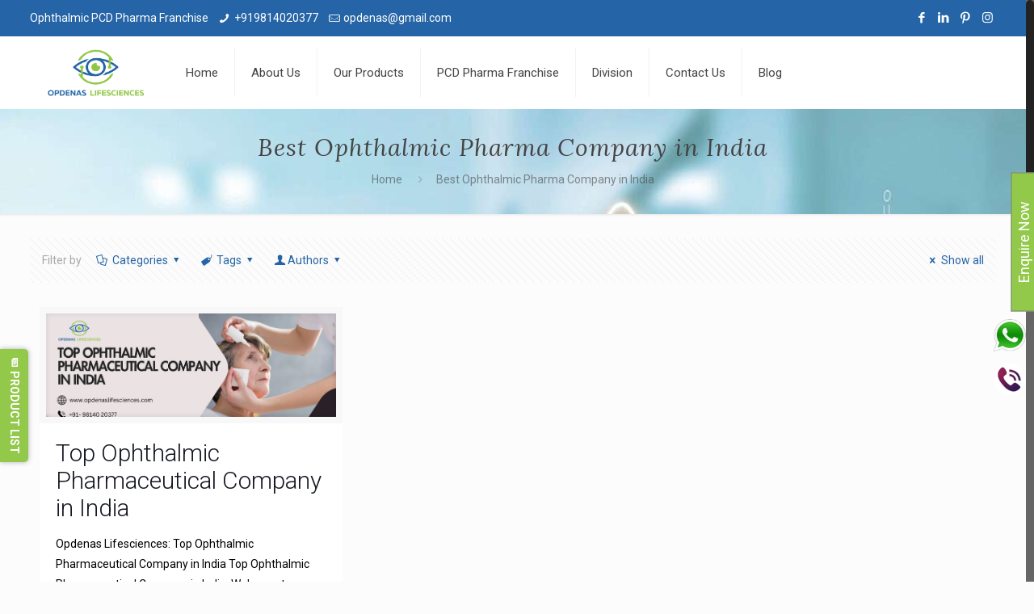

--- FILE ---
content_type: text/html; charset=UTF-8
request_url: https://opdenaslifesciences.com/tag/best-ophthalmic-pharma-company-in-india/
body_size: 80415
content:
<!DOCTYPE html>
<html class="no-js" lang="en-US" itemscope itemtype="https://schema.org/WebPage">

<!-- head -->
<head>
		
	<!-- Google Tag Manager -->
<script>(function(w,d,s,l,i){w[l]=w[l]||[];w[l].push({'gtm.start':
new Date().getTime(),event:'gtm.js'});var f=d.getElementsByTagName(s)[0],
j=d.createElement(s),dl=l!='dataLayer'?'&l='+l:'';j.async=true;j.src=
'https://www.googletagmanager.com/gtm.js?id='+i+dl;f.parentNode.insertBefore(j,f);
})(window,document,'script','dataLayer','GTM-WSLPXPB');</script>
<!-- End Google Tag Manager -->
	
<!-- meta -->
<meta charset="UTF-8" />
<meta name="viewport" content="width=device-width, initial-scale=1, maximum-scale=1" />
<meta name="keywords" content="Eye drops franchise company, Eye drops PCD company, Top ophthalmic PCD Franchise in India, Ophthalmic PCD Pharma Company, Top eye Drops PCD Pharma Company, Ophthalmic PCD Pharma Franchise Company, PCD Pharma Franchise of Eye Drops, Eye Drops Pharma Company" />
<!-- Global site tag (gtag.js) - Google Analytics -->
<script async src="https://www.googletagmanager.com/gtag/js?id=UA-198443347-1"></script>
<script>
  window.dataLayer = window.dataLayer || [];
  function gtag(){dataLayer.push(arguments);}
  gtag('js', new Date());

  gtag('config', 'UA-198443347-1');
</script>

<meta name="facebook-domain-verification" content="laer9npj3h99u3pkn20vwgtp1w9t84" />
<link rel="shortcut icon" href="https://opdenaslifesciences.com/wp-content/uploads/2021/05/favicon1.png" />
<link rel="apple-touch-icon" href="https://opdenaslifesciences.com/wp-content/uploads/2021/05/favicon1.png" />

<!-- wp_head() -->
<!-- script | dynamic -->
<script id="mfn-dnmc-config-js">
//<![CDATA[
window.mfn_ajax = "https://opdenaslifesciences.com/wp-admin/admin-ajax.php";
window.mfn = {mobile_init:1240,nicescroll:40,parallax:"translate3d",responsive:1,retina_js:0};
window.mfn_lightbox = {disable:false,disableMobile:false,title:false,};
window.mfn_sliders = {blog:0,clients:0,offer:0,portfolio:0,shop:0,slider:0,testimonials:0};
//]]>
</script>
<meta name='robots' content='index, follow, max-image-preview:large, max-snippet:-1, max-video-preview:-1' />

	<!-- This site is optimized with the Yoast SEO plugin v26.7 - https://yoast.com/wordpress/plugins/seo/ -->
	<title>Best Ophthalmic Pharma Company in India Archives - Opdenas Lifesciences</title>
	<link rel="canonical" href="https://opdenaslifesciences.com/tag/best-ophthalmic-pharma-company-in-india/" />
	<meta property="og:locale" content="en_US" />
	<meta property="og:type" content="article" />
	<meta property="og:title" content="Best Ophthalmic Pharma Company in India Archives - Opdenas Lifesciences" />
	<meta property="og:url" content="https://opdenaslifesciences.com/tag/best-ophthalmic-pharma-company-in-india/" />
	<meta property="og:site_name" content="Opdenas Lifesciences" />
	<meta property="og:image" content="https://opdenaslifesciences.com/wp-content/uploads/2024/11/Top-Eye-Drops-PCD-Pharma-Company-In-India-OpdenasLifesciences.jpg" />
	<meta property="og:image:width" content="960" />
	<meta property="og:image:height" content="541" />
	<meta property="og:image:type" content="image/jpeg" />
	<meta name="twitter:card" content="summary_large_image" />
	<script type="application/ld+json" class="yoast-schema-graph">{"@context":"https://schema.org","@graph":[{"@type":"CollectionPage","@id":"https://opdenaslifesciences.com/tag/best-ophthalmic-pharma-company-in-india/","url":"https://opdenaslifesciences.com/tag/best-ophthalmic-pharma-company-in-india/","name":"Best Ophthalmic Pharma Company in India Archives - Opdenas Lifesciences","isPartOf":{"@id":"https://opdenaslifesciences.com/#website"},"primaryImageOfPage":{"@id":"https://opdenaslifesciences.com/tag/best-ophthalmic-pharma-company-in-india/#primaryimage"},"image":{"@id":"https://opdenaslifesciences.com/tag/best-ophthalmic-pharma-company-in-india/#primaryimage"},"thumbnailUrl":"https://opdenaslifesciences.com/wp-content/uploads/2023/01/opednas-17.png","breadcrumb":{"@id":"https://opdenaslifesciences.com/tag/best-ophthalmic-pharma-company-in-india/#breadcrumb"},"inLanguage":"en-US"},{"@type":"ImageObject","inLanguage":"en-US","@id":"https://opdenaslifesciences.com/tag/best-ophthalmic-pharma-company-in-india/#primaryimage","url":"https://opdenaslifesciences.com/wp-content/uploads/2023/01/opednas-17.png","contentUrl":"https://opdenaslifesciences.com/wp-content/uploads/2023/01/opednas-17.png","width":755,"height":302,"caption":"Top Ophthalmic Pharmaceutical Company in India"},{"@type":"BreadcrumbList","@id":"https://opdenaslifesciences.com/tag/best-ophthalmic-pharma-company-in-india/#breadcrumb","itemListElement":[{"@type":"ListItem","position":1,"name":"Home","item":"https://opdenaslifesciences.com/"},{"@type":"ListItem","position":2,"name":"Best Ophthalmic Pharma Company in India"}]},{"@type":"WebSite","@id":"https://opdenaslifesciences.com/#website","url":"https://opdenaslifesciences.com/","name":"Opdenas Lifesciences","description":"PCD Pharma Company","publisher":{"@id":"https://opdenaslifesciences.com/#organization"},"alternateName":"OPDENAS","potentialAction":[{"@type":"SearchAction","target":{"@type":"EntryPoint","urlTemplate":"https://opdenaslifesciences.com/?s={search_term_string}"},"query-input":{"@type":"PropertyValueSpecification","valueRequired":true,"valueName":"search_term_string"}}],"inLanguage":"en-US"},{"@type":"Organization","@id":"https://opdenaslifesciences.com/#organization","name":"Opdenas Lifesciences","alternateName":"Opdenas","url":"https://opdenaslifesciences.com/","logo":{"@type":"ImageObject","inLanguage":"en-US","@id":"https://opdenaslifesciences.com/#/schema/logo/image/","url":"https://opdenaslifesciences.com/wp-content/uploads/2023/12/Join-Best-Ophthalmic-PCD-Franchise-in-Hyderabad.png","contentUrl":"https://opdenaslifesciences.com/wp-content/uploads/2023/12/Join-Best-Ophthalmic-PCD-Franchise-in-Hyderabad.png","width":2960,"height":1448,"caption":"Opdenas Lifesciences"},"image":{"@id":"https://opdenaslifesciences.com/#/schema/logo/image/"},"sameAs":["https://www.facebook.com/opdenaslifesciences","https://www.tumblr.com/opdenaslifesciences","https://www.instagram.com/opdenaslifesciences","https://in.pinterest.com/opdenaslifesciences/"]}]}</script>
	<!-- / Yoast SEO plugin. -->


<link rel='dns-prefetch' href='//cdn.canvasjs.com' />
<link rel='dns-prefetch' href='//fonts.googleapis.com' />
<link rel="alternate" type="application/rss+xml" title="Opdenas Lifesciences &raquo; Feed" href="https://opdenaslifesciences.com/feed/" />
<link rel="alternate" type="application/rss+xml" title="Opdenas Lifesciences &raquo; Comments Feed" href="https://opdenaslifesciences.com/comments/feed/" />
<link rel="alternate" type="application/rss+xml" title="Opdenas Lifesciences &raquo; Best Ophthalmic Pharma Company in India Tag Feed" href="https://opdenaslifesciences.com/tag/best-ophthalmic-pharma-company-in-india/feed/" />
<style id='wp-img-auto-sizes-contain-inline-css' type='text/css'>
img:is([sizes=auto i],[sizes^="auto," i]){contain-intrinsic-size:3000px 1500px}
/*# sourceURL=wp-img-auto-sizes-contain-inline-css */
</style>

<link rel='stylesheet' id='cf7ic_style-css' href='https://opdenaslifesciences.com/wp-content/plugins/contact-form-7-image-captcha/css/cf7ic-style.css?ver=3.3.7' type='text/css' media='all' />
<style id='wp-emoji-styles-inline-css' type='text/css'>

	img.wp-smiley, img.emoji {
		display: inline !important;
		border: none !important;
		box-shadow: none !important;
		height: 1em !important;
		width: 1em !important;
		margin: 0 0.07em !important;
		vertical-align: -0.1em !important;
		background: none !important;
		padding: 0 !important;
	}
/*# sourceURL=wp-emoji-styles-inline-css */
</style>
<link rel='stylesheet' id='wp-block-library-css' href='https://opdenaslifesciences.com/wp-includes/css/dist/block-library/style.min.css?ver=6.9' type='text/css' media='all' />
<style id='wp-block-heading-inline-css' type='text/css'>
h1:where(.wp-block-heading).has-background,h2:where(.wp-block-heading).has-background,h3:where(.wp-block-heading).has-background,h4:where(.wp-block-heading).has-background,h5:where(.wp-block-heading).has-background,h6:where(.wp-block-heading).has-background{padding:1.25em 2.375em}h1.has-text-align-left[style*=writing-mode]:where([style*=vertical-lr]),h1.has-text-align-right[style*=writing-mode]:where([style*=vertical-rl]),h2.has-text-align-left[style*=writing-mode]:where([style*=vertical-lr]),h2.has-text-align-right[style*=writing-mode]:where([style*=vertical-rl]),h3.has-text-align-left[style*=writing-mode]:where([style*=vertical-lr]),h3.has-text-align-right[style*=writing-mode]:where([style*=vertical-rl]),h4.has-text-align-left[style*=writing-mode]:where([style*=vertical-lr]),h4.has-text-align-right[style*=writing-mode]:where([style*=vertical-rl]),h5.has-text-align-left[style*=writing-mode]:where([style*=vertical-lr]),h5.has-text-align-right[style*=writing-mode]:where([style*=vertical-rl]),h6.has-text-align-left[style*=writing-mode]:where([style*=vertical-lr]),h6.has-text-align-right[style*=writing-mode]:where([style*=vertical-rl]){rotate:180deg}
/*# sourceURL=https://opdenaslifesciences.com/wp-includes/blocks/heading/style.min.css */
</style>
<style id='wp-block-paragraph-inline-css' type='text/css'>
.is-small-text{font-size:.875em}.is-regular-text{font-size:1em}.is-large-text{font-size:2.25em}.is-larger-text{font-size:3em}.has-drop-cap:not(:focus):first-letter{float:left;font-size:8.4em;font-style:normal;font-weight:100;line-height:.68;margin:.05em .1em 0 0;text-transform:uppercase}body.rtl .has-drop-cap:not(:focus):first-letter{float:none;margin-left:.1em}p.has-drop-cap.has-background{overflow:hidden}:root :where(p.has-background){padding:1.25em 2.375em}:where(p.has-text-color:not(.has-link-color)) a{color:inherit}p.has-text-align-left[style*="writing-mode:vertical-lr"],p.has-text-align-right[style*="writing-mode:vertical-rl"]{rotate:180deg}
/*# sourceURL=https://opdenaslifesciences.com/wp-includes/blocks/paragraph/style.min.css */
</style>
<style id='wp-block-table-inline-css' type='text/css'>
.wp-block-table{overflow-x:auto}.wp-block-table table{border-collapse:collapse;width:100%}.wp-block-table thead{border-bottom:3px solid}.wp-block-table tfoot{border-top:3px solid}.wp-block-table td,.wp-block-table th{border:1px solid;padding:.5em}.wp-block-table .has-fixed-layout{table-layout:fixed;width:100%}.wp-block-table .has-fixed-layout td,.wp-block-table .has-fixed-layout th{word-break:break-word}.wp-block-table.aligncenter,.wp-block-table.alignleft,.wp-block-table.alignright{display:table;width:auto}.wp-block-table.aligncenter td,.wp-block-table.aligncenter th,.wp-block-table.alignleft td,.wp-block-table.alignleft th,.wp-block-table.alignright td,.wp-block-table.alignright th{word-break:break-word}.wp-block-table .has-subtle-light-gray-background-color{background-color:#f3f4f5}.wp-block-table .has-subtle-pale-green-background-color{background-color:#e9fbe5}.wp-block-table .has-subtle-pale-blue-background-color{background-color:#e7f5fe}.wp-block-table .has-subtle-pale-pink-background-color{background-color:#fcf0ef}.wp-block-table.is-style-stripes{background-color:initial;border-collapse:inherit;border-spacing:0}.wp-block-table.is-style-stripes tbody tr:nth-child(odd){background-color:#f0f0f0}.wp-block-table.is-style-stripes.has-subtle-light-gray-background-color tbody tr:nth-child(odd){background-color:#f3f4f5}.wp-block-table.is-style-stripes.has-subtle-pale-green-background-color tbody tr:nth-child(odd){background-color:#e9fbe5}.wp-block-table.is-style-stripes.has-subtle-pale-blue-background-color tbody tr:nth-child(odd){background-color:#e7f5fe}.wp-block-table.is-style-stripes.has-subtle-pale-pink-background-color tbody tr:nth-child(odd){background-color:#fcf0ef}.wp-block-table.is-style-stripes td,.wp-block-table.is-style-stripes th{border-color:#0000}.wp-block-table.is-style-stripes{border-bottom:1px solid #f0f0f0}.wp-block-table .has-border-color td,.wp-block-table .has-border-color th,.wp-block-table .has-border-color tr,.wp-block-table .has-border-color>*{border-color:inherit}.wp-block-table table[style*=border-top-color] tr:first-child,.wp-block-table table[style*=border-top-color] tr:first-child td,.wp-block-table table[style*=border-top-color] tr:first-child th,.wp-block-table table[style*=border-top-color]>*,.wp-block-table table[style*=border-top-color]>* td,.wp-block-table table[style*=border-top-color]>* th{border-top-color:inherit}.wp-block-table table[style*=border-top-color] tr:not(:first-child){border-top-color:initial}.wp-block-table table[style*=border-right-color] td:last-child,.wp-block-table table[style*=border-right-color] th,.wp-block-table table[style*=border-right-color] tr,.wp-block-table table[style*=border-right-color]>*{border-right-color:inherit}.wp-block-table table[style*=border-bottom-color] tr:last-child,.wp-block-table table[style*=border-bottom-color] tr:last-child td,.wp-block-table table[style*=border-bottom-color] tr:last-child th,.wp-block-table table[style*=border-bottom-color]>*,.wp-block-table table[style*=border-bottom-color]>* td,.wp-block-table table[style*=border-bottom-color]>* th{border-bottom-color:inherit}.wp-block-table table[style*=border-bottom-color] tr:not(:last-child){border-bottom-color:initial}.wp-block-table table[style*=border-left-color] td:first-child,.wp-block-table table[style*=border-left-color] th,.wp-block-table table[style*=border-left-color] tr,.wp-block-table table[style*=border-left-color]>*{border-left-color:inherit}.wp-block-table table[style*=border-style] td,.wp-block-table table[style*=border-style] th,.wp-block-table table[style*=border-style] tr,.wp-block-table table[style*=border-style]>*{border-style:inherit}.wp-block-table table[style*=border-width] td,.wp-block-table table[style*=border-width] th,.wp-block-table table[style*=border-width] tr,.wp-block-table table[style*=border-width]>*{border-style:inherit;border-width:inherit}
/*# sourceURL=https://opdenaslifesciences.com/wp-includes/blocks/table/style.min.css */
</style>
<style id='global-styles-inline-css' type='text/css'>
:root{--wp--preset--aspect-ratio--square: 1;--wp--preset--aspect-ratio--4-3: 4/3;--wp--preset--aspect-ratio--3-4: 3/4;--wp--preset--aspect-ratio--3-2: 3/2;--wp--preset--aspect-ratio--2-3: 2/3;--wp--preset--aspect-ratio--16-9: 16/9;--wp--preset--aspect-ratio--9-16: 9/16;--wp--preset--color--black: #000000;--wp--preset--color--cyan-bluish-gray: #abb8c3;--wp--preset--color--white: #ffffff;--wp--preset--color--pale-pink: #f78da7;--wp--preset--color--vivid-red: #cf2e2e;--wp--preset--color--luminous-vivid-orange: #ff6900;--wp--preset--color--luminous-vivid-amber: #fcb900;--wp--preset--color--light-green-cyan: #7bdcb5;--wp--preset--color--vivid-green-cyan: #00d084;--wp--preset--color--pale-cyan-blue: #8ed1fc;--wp--preset--color--vivid-cyan-blue: #0693e3;--wp--preset--color--vivid-purple: #9b51e0;--wp--preset--gradient--vivid-cyan-blue-to-vivid-purple: linear-gradient(135deg,rgb(6,147,227) 0%,rgb(155,81,224) 100%);--wp--preset--gradient--light-green-cyan-to-vivid-green-cyan: linear-gradient(135deg,rgb(122,220,180) 0%,rgb(0,208,130) 100%);--wp--preset--gradient--luminous-vivid-amber-to-luminous-vivid-orange: linear-gradient(135deg,rgb(252,185,0) 0%,rgb(255,105,0) 100%);--wp--preset--gradient--luminous-vivid-orange-to-vivid-red: linear-gradient(135deg,rgb(255,105,0) 0%,rgb(207,46,46) 100%);--wp--preset--gradient--very-light-gray-to-cyan-bluish-gray: linear-gradient(135deg,rgb(238,238,238) 0%,rgb(169,184,195) 100%);--wp--preset--gradient--cool-to-warm-spectrum: linear-gradient(135deg,rgb(74,234,220) 0%,rgb(151,120,209) 20%,rgb(207,42,186) 40%,rgb(238,44,130) 60%,rgb(251,105,98) 80%,rgb(254,248,76) 100%);--wp--preset--gradient--blush-light-purple: linear-gradient(135deg,rgb(255,206,236) 0%,rgb(152,150,240) 100%);--wp--preset--gradient--blush-bordeaux: linear-gradient(135deg,rgb(254,205,165) 0%,rgb(254,45,45) 50%,rgb(107,0,62) 100%);--wp--preset--gradient--luminous-dusk: linear-gradient(135deg,rgb(255,203,112) 0%,rgb(199,81,192) 50%,rgb(65,88,208) 100%);--wp--preset--gradient--pale-ocean: linear-gradient(135deg,rgb(255,245,203) 0%,rgb(182,227,212) 50%,rgb(51,167,181) 100%);--wp--preset--gradient--electric-grass: linear-gradient(135deg,rgb(202,248,128) 0%,rgb(113,206,126) 100%);--wp--preset--gradient--midnight: linear-gradient(135deg,rgb(2,3,129) 0%,rgb(40,116,252) 100%);--wp--preset--font-size--small: 13px;--wp--preset--font-size--medium: 20px;--wp--preset--font-size--large: 36px;--wp--preset--font-size--x-large: 42px;--wp--preset--spacing--20: 0.44rem;--wp--preset--spacing--30: 0.67rem;--wp--preset--spacing--40: 1rem;--wp--preset--spacing--50: 1.5rem;--wp--preset--spacing--60: 2.25rem;--wp--preset--spacing--70: 3.38rem;--wp--preset--spacing--80: 5.06rem;--wp--preset--shadow--natural: 6px 6px 9px rgba(0, 0, 0, 0.2);--wp--preset--shadow--deep: 12px 12px 50px rgba(0, 0, 0, 0.4);--wp--preset--shadow--sharp: 6px 6px 0px rgba(0, 0, 0, 0.2);--wp--preset--shadow--outlined: 6px 6px 0px -3px rgb(255, 255, 255), 6px 6px rgb(0, 0, 0);--wp--preset--shadow--crisp: 6px 6px 0px rgb(0, 0, 0);}:where(.is-layout-flex){gap: 0.5em;}:where(.is-layout-grid){gap: 0.5em;}body .is-layout-flex{display: flex;}.is-layout-flex{flex-wrap: wrap;align-items: center;}.is-layout-flex > :is(*, div){margin: 0;}body .is-layout-grid{display: grid;}.is-layout-grid > :is(*, div){margin: 0;}:where(.wp-block-columns.is-layout-flex){gap: 2em;}:where(.wp-block-columns.is-layout-grid){gap: 2em;}:where(.wp-block-post-template.is-layout-flex){gap: 1.25em;}:where(.wp-block-post-template.is-layout-grid){gap: 1.25em;}.has-black-color{color: var(--wp--preset--color--black) !important;}.has-cyan-bluish-gray-color{color: var(--wp--preset--color--cyan-bluish-gray) !important;}.has-white-color{color: var(--wp--preset--color--white) !important;}.has-pale-pink-color{color: var(--wp--preset--color--pale-pink) !important;}.has-vivid-red-color{color: var(--wp--preset--color--vivid-red) !important;}.has-luminous-vivid-orange-color{color: var(--wp--preset--color--luminous-vivid-orange) !important;}.has-luminous-vivid-amber-color{color: var(--wp--preset--color--luminous-vivid-amber) !important;}.has-light-green-cyan-color{color: var(--wp--preset--color--light-green-cyan) !important;}.has-vivid-green-cyan-color{color: var(--wp--preset--color--vivid-green-cyan) !important;}.has-pale-cyan-blue-color{color: var(--wp--preset--color--pale-cyan-blue) !important;}.has-vivid-cyan-blue-color{color: var(--wp--preset--color--vivid-cyan-blue) !important;}.has-vivid-purple-color{color: var(--wp--preset--color--vivid-purple) !important;}.has-black-background-color{background-color: var(--wp--preset--color--black) !important;}.has-cyan-bluish-gray-background-color{background-color: var(--wp--preset--color--cyan-bluish-gray) !important;}.has-white-background-color{background-color: var(--wp--preset--color--white) !important;}.has-pale-pink-background-color{background-color: var(--wp--preset--color--pale-pink) !important;}.has-vivid-red-background-color{background-color: var(--wp--preset--color--vivid-red) !important;}.has-luminous-vivid-orange-background-color{background-color: var(--wp--preset--color--luminous-vivid-orange) !important;}.has-luminous-vivid-amber-background-color{background-color: var(--wp--preset--color--luminous-vivid-amber) !important;}.has-light-green-cyan-background-color{background-color: var(--wp--preset--color--light-green-cyan) !important;}.has-vivid-green-cyan-background-color{background-color: var(--wp--preset--color--vivid-green-cyan) !important;}.has-pale-cyan-blue-background-color{background-color: var(--wp--preset--color--pale-cyan-blue) !important;}.has-vivid-cyan-blue-background-color{background-color: var(--wp--preset--color--vivid-cyan-blue) !important;}.has-vivid-purple-background-color{background-color: var(--wp--preset--color--vivid-purple) !important;}.has-black-border-color{border-color: var(--wp--preset--color--black) !important;}.has-cyan-bluish-gray-border-color{border-color: var(--wp--preset--color--cyan-bluish-gray) !important;}.has-white-border-color{border-color: var(--wp--preset--color--white) !important;}.has-pale-pink-border-color{border-color: var(--wp--preset--color--pale-pink) !important;}.has-vivid-red-border-color{border-color: var(--wp--preset--color--vivid-red) !important;}.has-luminous-vivid-orange-border-color{border-color: var(--wp--preset--color--luminous-vivid-orange) !important;}.has-luminous-vivid-amber-border-color{border-color: var(--wp--preset--color--luminous-vivid-amber) !important;}.has-light-green-cyan-border-color{border-color: var(--wp--preset--color--light-green-cyan) !important;}.has-vivid-green-cyan-border-color{border-color: var(--wp--preset--color--vivid-green-cyan) !important;}.has-pale-cyan-blue-border-color{border-color: var(--wp--preset--color--pale-cyan-blue) !important;}.has-vivid-cyan-blue-border-color{border-color: var(--wp--preset--color--vivid-cyan-blue) !important;}.has-vivid-purple-border-color{border-color: var(--wp--preset--color--vivid-purple) !important;}.has-vivid-cyan-blue-to-vivid-purple-gradient-background{background: var(--wp--preset--gradient--vivid-cyan-blue-to-vivid-purple) !important;}.has-light-green-cyan-to-vivid-green-cyan-gradient-background{background: var(--wp--preset--gradient--light-green-cyan-to-vivid-green-cyan) !important;}.has-luminous-vivid-amber-to-luminous-vivid-orange-gradient-background{background: var(--wp--preset--gradient--luminous-vivid-amber-to-luminous-vivid-orange) !important;}.has-luminous-vivid-orange-to-vivid-red-gradient-background{background: var(--wp--preset--gradient--luminous-vivid-orange-to-vivid-red) !important;}.has-very-light-gray-to-cyan-bluish-gray-gradient-background{background: var(--wp--preset--gradient--very-light-gray-to-cyan-bluish-gray) !important;}.has-cool-to-warm-spectrum-gradient-background{background: var(--wp--preset--gradient--cool-to-warm-spectrum) !important;}.has-blush-light-purple-gradient-background{background: var(--wp--preset--gradient--blush-light-purple) !important;}.has-blush-bordeaux-gradient-background{background: var(--wp--preset--gradient--blush-bordeaux) !important;}.has-luminous-dusk-gradient-background{background: var(--wp--preset--gradient--luminous-dusk) !important;}.has-pale-ocean-gradient-background{background: var(--wp--preset--gradient--pale-ocean) !important;}.has-electric-grass-gradient-background{background: var(--wp--preset--gradient--electric-grass) !important;}.has-midnight-gradient-background{background: var(--wp--preset--gradient--midnight) !important;}.has-small-font-size{font-size: var(--wp--preset--font-size--small) !important;}.has-medium-font-size{font-size: var(--wp--preset--font-size--medium) !important;}.has-large-font-size{font-size: var(--wp--preset--font-size--large) !important;}.has-x-large-font-size{font-size: var(--wp--preset--font-size--x-large) !important;}
/*# sourceURL=global-styles-inline-css */
</style>

<style id='classic-theme-styles-inline-css' type='text/css'>
/*! This file is auto-generated */
.wp-block-button__link{color:#fff;background-color:#32373c;border-radius:9999px;box-shadow:none;text-decoration:none;padding:calc(.667em + 2px) calc(1.333em + 2px);font-size:1.125em}.wp-block-file__button{background:#32373c;color:#fff;text-decoration:none}
/*# sourceURL=/wp-includes/css/classic-themes.min.css */
</style>
<link rel='stylesheet' id='contact-form-7-css' href='https://opdenaslifesciences.com/wp-content/plugins/contact-form-7/includes/css/styles.css?ver=6.1.4' type='text/css' media='all' />
<link rel='stylesheet' id='dashicons-css' href='https://opdenaslifesciences.com/wp-includes/css/dashicons.min.css?ver=6.9' type='text/css' media='all' />
<link rel='stylesheet' id='admin-bar-css' href='https://opdenaslifesciences.com/wp-includes/css/admin-bar.min.css?ver=6.9' type='text/css' media='all' />
<style id='admin-bar-inline-css' type='text/css'>

    .canvasjs-chart-credit{
        display: none !important;
    }
    #vtrtsFreeChart canvas {
    border-radius: 6px;
}

.vtrts-free-adminbar-weekly-title {
    font-weight: bold;
    font-size: 14px;
    color: #fff;
    margin-bottom: 6px;
}

        #wpadminbar #wp-admin-bar-vtrts_free_top_button .ab-icon:before {
            content: "\f185";
            color: #1DAE22;
            top: 3px;
        }
    #wp-admin-bar-vtrts_pro_top_button .ab-item {
        min-width: 180px;
    }
    .vtrts-free-adminbar-dropdown {
        min-width: 420px ;
        padding: 18px 18px 12px 18px;
        background: #23282d;
        color: #fff;
        border-radius: 8px;
        box-shadow: 0 4px 24px rgba(0,0,0,0.15);
        margin-top: 10px;
    }
    .vtrts-free-adminbar-grid {
        display: grid;
        grid-template-columns: 1fr 1fr;
        gap: 18px 18px; /* row-gap column-gap */
        margin-bottom: 18px;
    }
    .vtrts-free-adminbar-card {
        background: #2c3338;
        border-radius: 8px;
        padding: 18px 18px 12px 18px;
        box-shadow: 0 2px 8px rgba(0,0,0,0.07);
        display: flex;
        flex-direction: column;
        align-items: flex-start;
    }
    /* Extra margin for the right column */
    .vtrts-free-adminbar-card:nth-child(2),
    .vtrts-free-adminbar-card:nth-child(4) {
        margin-left: 10px !important;
        padding-left: 10px !important;
                padding-top: 6px !important;

        margin-right: 10px !important;
        padding-right : 10px !important;
        margin-top: 10px !important;
    }
    .vtrts-free-adminbar-card:nth-child(1),
    .vtrts-free-adminbar-card:nth-child(3) {
        margin-left: 10px !important;
        padding-left: 10px !important;
                padding-top: 6px !important;

        margin-top: 10px !important;
                padding-right : 10px !important;

    }
    /* Extra margin for the bottom row */
    .vtrts-free-adminbar-card:nth-child(3),
    .vtrts-free-adminbar-card:nth-child(4) {
        margin-top: 6px !important;
        padding-top: 6px !important;
        margin-top: 10px !important;
    }
    .vtrts-free-adminbar-card-title {
        font-size: 14px;
        font-weight: 800;
        margin-bottom: 6px;
        color: #fff;
    }
    .vtrts-free-adminbar-card-value {
        font-size: 22px;
        font-weight: bold;
        color: #1DAE22;
        margin-bottom: 4px;
    }
    .vtrts-free-adminbar-card-sub {
        font-size: 12px;
        color: #aaa;
    }
    .vtrts-free-adminbar-btn-wrap {
        text-align: center;
        margin-top: 8px;
    }

    #wp-admin-bar-vtrts_free_top_button .ab-item{
    min-width: 80px !important;
        padding: 0px !important;
    .vtrts-free-adminbar-btn {
        display: inline-block;
        background: #1DAE22;
        color: #fff !important;
        font-weight: bold;
        padding: 8px 28px;
        border-radius: 6px;
        text-decoration: none;
        font-size: 15px;
        transition: background 0.2s;
        margin-top: 8px;
    }
    .vtrts-free-adminbar-btn:hover {
        background: #15991b;
        color: #fff !important;
    }

    .vtrts-free-adminbar-dropdown-wrap { min-width: 0; padding: 0; }
    #wpadminbar #wp-admin-bar-vtrts_free_top_button .vtrts-free-adminbar-dropdown { display: none; position: absolute; left: 0; top: 100%; z-index: 99999; }
    #wpadminbar #wp-admin-bar-vtrts_free_top_button:hover .vtrts-free-adminbar-dropdown { display: block; }
    
        .ab-empty-item #wp-admin-bar-vtrts_free_top_button-default .ab-empty-item{
    height:0px !important;
    padding :0px !important;
     }
            #wpadminbar .quicklinks .ab-empty-item{
        padding:0px !important;
    }
    .vtrts-free-adminbar-dropdown {
    min-width: 420px;
    padding: 18px 18px 12px 18px;
    background: #23282d;
    color: #fff;
    border-radius: 12px; /* more rounded */
    box-shadow: 0 8px 32px rgba(0,0,0,0.25); /* deeper shadow */
    margin-top: 10px;
}

.vtrts-free-adminbar-btn-wrap {
    text-align: center;
    margin-top: 18px; /* more space above */
}

.vtrts-free-adminbar-btn {
    display: inline-block;
    background: #1DAE22;
    color: #fff !important;
    font-weight: bold;
    padding: 5px 22px;
    border-radius: 8px;
    text-decoration: none;
    font-size: 17px;
    transition: background 0.2s, box-shadow 0.2s;
    margin-top: 8px;
    box-shadow: 0 2px 8px rgba(29,174,34,0.15);
    text-align: center;
    line-height: 1.6;
    
}
.vtrts-free-adminbar-btn:hover {
    background: #15991b;
    color: #fff !important;
    box-shadow: 0 4px 16px rgba(29,174,34,0.25);
}
    


/*# sourceURL=admin-bar-inline-css */
</style>
<link rel='stylesheet' id='wpcf7-redirect-script-frontend-css' href='https://opdenaslifesciences.com/wp-content/plugins/wpcf7-redirect/build/assets/frontend-script.css?ver=2c532d7e2be36f6af233' type='text/css' media='all' />
<link rel='stylesheet' id='ez-toc-css' href='https://opdenaslifesciences.com/wp-content/plugins/easy-table-of-contents/assets/css/screen.min.css?ver=2.0.80' type='text/css' media='all' />
<style id='ez-toc-inline-css' type='text/css'>
div#ez-toc-container .ez-toc-title {font-size: 120%;}div#ez-toc-container .ez-toc-title {font-weight: 500;}div#ez-toc-container ul li , div#ez-toc-container ul li a {font-size: 95%;}div#ez-toc-container ul li , div#ez-toc-container ul li a {font-weight: 500;}div#ez-toc-container nav ul ul li {font-size: 90%;}.ez-toc-box-title {font-weight: bold; margin-bottom: 10px; text-align: center; text-transform: uppercase; letter-spacing: 1px; color: #666; padding-bottom: 5px;position:absolute;top:-4%;left:5%;background-color: inherit;transition: top 0.3s ease;}.ez-toc-box-title.toc-closed {top:-25%;}
.ez-toc-container-direction {direction: ltr;}.ez-toc-counter ul{counter-reset: item ;}.ez-toc-counter nav ul li a::before {content: counters(item, '.', decimal) '. ';display: inline-block;counter-increment: item;flex-grow: 0;flex-shrink: 0;margin-right: .2em; float: left; }.ez-toc-widget-direction {direction: ltr;}.ez-toc-widget-container ul{counter-reset: item ;}.ez-toc-widget-container nav ul li a::before {content: counters(item, '.', decimal) '. ';display: inline-block;counter-increment: item;flex-grow: 0;flex-shrink: 0;margin-right: .2em; float: left; }
/*# sourceURL=ez-toc-inline-css */
</style>
<link rel='stylesheet' id='mfn-base-css' href='https://opdenaslifesciences.com/wp-content/themes/betheme/css/base.css?ver=20.8.2' type='text/css' media='all' />
<link rel='stylesheet' id='mfn-layout-css' href='https://opdenaslifesciences.com/wp-content/themes/betheme/css/layout.css?ver=20.8.2' type='text/css' media='all' />
<link rel='stylesheet' id='mfn-shortcodes-css' href='https://opdenaslifesciences.com/wp-content/themes/betheme/css/shortcodes.css?ver=20.8.2' type='text/css' media='all' />
<link rel='stylesheet' id='mfn-animations-css' href='https://opdenaslifesciences.com/wp-content/themes/betheme/assets/animations/animations.min.css?ver=20.8.2' type='text/css' media='all' />
<link rel='stylesheet' id='mfn-jquery-ui-css' href='https://opdenaslifesciences.com/wp-content/themes/betheme/assets/ui/jquery.ui.all.css?ver=20.8.2' type='text/css' media='all' />
<link rel='stylesheet' id='mfn-jplayer-css' href='https://opdenaslifesciences.com/wp-content/themes/betheme/assets/jplayer/css/jplayer.blue.monday.css?ver=20.8.2' type='text/css' media='all' />
<link rel='stylesheet' id='mfn-responsive-css' href='https://opdenaslifesciences.com/wp-content/themes/betheme/css/responsive.css?ver=20.8.2' type='text/css' media='all' />
<link rel='stylesheet' id='Roboto-css' href='https://fonts.googleapis.com/css?family=Roboto%3A1%2C300%2C400%2C400italic%2C500%2C700%2C700italic&#038;ver=6.9' type='text/css' media='all' />
<link rel='stylesheet' id='Lora-css' href='https://fonts.googleapis.com/css?family=Lora%3A1%2C300%2C400%2C400italic%2C500%2C700%2C700italic&#038;ver=6.9' type='text/css' media='all' />
<link rel='stylesheet' id='wps-visitor-style-css' href='https://opdenaslifesciences.com/wp-content/plugins/wps-visitor-counter/styles/css/default.css?ver=2' type='text/css' media='all' />
<link rel='stylesheet' id='style-css' href='https://opdenaslifesciences.com/wp-content/themes/betheme-child/style.css?ver=20.8.2' type='text/css' media='all' />
<!--n2css--><!--n2js--><script type="text/javascript" src="https://opdenaslifesciences.com/wp-includes/js/jquery/jquery.min.js?ver=3.7.1" id="jquery-core-js"></script>
<script type="text/javascript" src="https://opdenaslifesciences.com/wp-includes/js/jquery/jquery-migrate.min.js?ver=3.4.1" id="jquery-migrate-js"></script>
<script type="text/javascript" id="ahc_front_js-js-extra">
/* <![CDATA[ */
var ahc_ajax_front = {"ajax_url":"https://opdenaslifesciences.com/wp-admin/admin-ajax.php","plugin_url":"https://opdenaslifesciences.com/wp-content/plugins/visitors-traffic-real-time-statistics/","page_id":"Tag: \u003Cspan\u003EBest Ophthalmic Pharma Company in India\u003C/span\u003E","page_title":"","post_type":""};
//# sourceURL=ahc_front_js-js-extra
/* ]]> */
</script>
<script type="text/javascript" src="https://opdenaslifesciences.com/wp-content/plugins/visitors-traffic-real-time-statistics/js/front.js?ver=6.9" id="ahc_front_js-js"></script>
<script type="text/javascript" id="wps-js-extra">
/* <![CDATA[ */
var wpspagevisit = {"ajaxurl":"https://opdenaslifesciences.com/wp-admin/admin-ajax.php","ajax_nonce":"7487883f71"};
//# sourceURL=wps-js-extra
/* ]]> */
</script>
<script type="text/javascript" src="https://opdenaslifesciences.com/wp-content/plugins/wps-visitor-counter/styles/js/custom.js?ver=1" id="wps-js"></script>
<link rel="https://api.w.org/" href="https://opdenaslifesciences.com/wp-json/" /><link rel="alternate" title="JSON" type="application/json" href="https://opdenaslifesciences.com/wp-json/wp/v2/tags/339" /><link rel="EditURI" type="application/rsd+xml" title="RSD" href="https://opdenaslifesciences.com/xmlrpc.php?rsd" />
<meta name="ti-site-data" content="[base64]" />        <div class="wacht" id="wacht">
           <a href="javascript:void(0);"><img src="https://opdenaslifesciences.com/wp-content/uploads/2021/05/WhatsApp.png" border="0" class="whatsapp" onclick="window.open('https://web.whatsapp.com/send?phone=+919814020377&text=Hi Opdenas Lifesciences, Kindly Share Your Product List.', '_blank');"></a>
            <a href="tel:9814020377"><img src="https://opdenaslifesciences.com/wp-content/uploads/2021/05/call-1.png" border="0" class="phone" ></a>
            <a href="mailto:opdenas@gmail.com"><img src="https://opdenaslifesciences.com/wp-content/uploads/2021/05/mail-1.png" border="0" class="email-icon" ></a>
        </div>
    <!-- style | background -->
<style id="mfn-dnmc-bg-css">
#Subheader{background-image:url(https://opdenaslifesciences.com/wp-content/uploads/2022/02/opdenas-1.jpg);background-repeat:no-repeat;background-position:center top}
</style>
<!-- style | dynamic -->
<style id="mfn-dnmc-style-css">
@media only screen and (min-width: 1240px) {body:not(.header-simple) #Top_bar #menu{display:block!important}.tr-menu #Top_bar #menu{background:none!important}#Top_bar .menu > li > ul.mfn-megamenu{width:984px}#Top_bar .menu > li > ul.mfn-megamenu > li{float:left}#Top_bar .menu > li > ul.mfn-megamenu > li.mfn-megamenu-cols-1{width:100%}#Top_bar .menu > li > ul.mfn-megamenu > li.mfn-megamenu-cols-2{width:50%}#Top_bar .menu > li > ul.mfn-megamenu > li.mfn-megamenu-cols-3{width:33.33%}#Top_bar .menu > li > ul.mfn-megamenu > li.mfn-megamenu-cols-4{width:25%}#Top_bar .menu > li > ul.mfn-megamenu > li.mfn-megamenu-cols-5{width:20%}#Top_bar .menu > li > ul.mfn-megamenu > li.mfn-megamenu-cols-6{width:16.66%}#Top_bar .menu > li > ul.mfn-megamenu > li > ul{display:block!important;position:inherit;left:auto;top:auto;border-width:0 1px 0 0}#Top_bar .menu > li > ul.mfn-megamenu > li:last-child > ul{border:0}#Top_bar .menu > li > ul.mfn-megamenu > li > ul li{width:auto}#Top_bar .menu > li > ul.mfn-megamenu a.mfn-megamenu-title{text-transform:uppercase;font-weight:400;background:none}#Top_bar .menu > li > ul.mfn-megamenu a .menu-arrow{display:none}.menuo-right #Top_bar .menu > li > ul.mfn-megamenu{left:auto;right:0}.menuo-right #Top_bar .menu > li > ul.mfn-megamenu-bg{box-sizing:border-box}#Top_bar .menu > li > ul.mfn-megamenu-bg{padding:20px 166px 20px 20px;background-repeat:no-repeat;background-position:right bottom}.rtl #Top_bar .menu > li > ul.mfn-megamenu-bg{padding-left:166px;padding-right:20px;background-position:left bottom}#Top_bar .menu > li > ul.mfn-megamenu-bg > li{background:none}#Top_bar .menu > li > ul.mfn-megamenu-bg > li a{border:none}#Top_bar .menu > li > ul.mfn-megamenu-bg > li > ul{background:none!important;-webkit-box-shadow:0 0 0 0;-moz-box-shadow:0 0 0 0;box-shadow:0 0 0 0}.mm-vertical #Top_bar .container{position:relative;}.mm-vertical #Top_bar .top_bar_left{position:static;}.mm-vertical #Top_bar .menu > li ul{box-shadow:0 0 0 0 transparent!important;background-image:none;}.mm-vertical #Top_bar .menu > li > ul.mfn-megamenu{width:98%!important;margin:0 1%;padding:20px 0;}.mm-vertical.header-plain #Top_bar .menu > li > ul.mfn-megamenu{width:100%!important;margin:0;}.mm-vertical #Top_bar .menu > li > ul.mfn-megamenu > li{display:table-cell;float:none!important;width:10%;padding:0 15px;border-right:1px solid rgba(0, 0, 0, 0.05);}.mm-vertical #Top_bar .menu > li > ul.mfn-megamenu > li:last-child{border-right-width:0}.mm-vertical #Top_bar .menu > li > ul.mfn-megamenu > li.hide-border{border-right-width:0}.mm-vertical #Top_bar .menu > li > ul.mfn-megamenu > li a{border-bottom-width:0;padding:9px 15px;line-height:120%;}.mm-vertical #Top_bar .menu > li > ul.mfn-megamenu a.mfn-megamenu-title{font-weight:700;}.rtl .mm-vertical #Top_bar .menu > li > ul.mfn-megamenu > li:first-child{border-right-width:0}.rtl .mm-vertical #Top_bar .menu > li > ul.mfn-megamenu > li:last-child{border-right-width:1px}#Header_creative #Top_bar .menu > li > ul.mfn-megamenu{width:980px!important;margin:0;}.header-plain:not(.menuo-right) #Header .top_bar_left{width:auto!important}.header-stack.header-center #Top_bar #menu{display:inline-block!important}.header-simple #Top_bar #menu{display:none;height:auto;width:300px;bottom:auto;top:100%;right:1px;position:absolute;margin:0}.header-simple #Header a.responsive-menu-toggle{display:block;right:10px}.header-simple #Top_bar #menu > ul{width:100%;float:left}.header-simple #Top_bar #menu ul li{width:100%;padding-bottom:0;border-right:0;position:relative}.header-simple #Top_bar #menu ul li a{padding:0 20px;margin:0;display:block;height:auto;line-height:normal;border:none}.header-simple #Top_bar #menu ul li a:after{display:none}.header-simple #Top_bar #menu ul li a span{border:none;line-height:44px;display:inline;padding:0}.header-simple #Top_bar #menu ul li.submenu .menu-toggle{display:block;position:absolute;right:0;top:0;width:44px;height:44px;line-height:44px;font-size:30px;font-weight:300;text-align:center;cursor:pointer;color:#444;opacity:0.33;}.header-simple #Top_bar #menu ul li.submenu .menu-toggle:after{content:"+"}.header-simple #Top_bar #menu ul li.hover > .menu-toggle:after{content:"-"}.header-simple #Top_bar #menu ul li.hover a{border-bottom:0}.header-simple #Top_bar #menu ul.mfn-megamenu li .menu-toggle{display:none}.header-simple #Top_bar #menu ul li ul{position:relative!important;left:0!important;top:0;padding:0;margin:0!important;width:auto!important;background-image:none}.header-simple #Top_bar #menu ul li ul li{width:100%!important;display:block;padding:0;}.header-simple #Top_bar #menu ul li ul li a{padding:0 20px 0 30px}.header-simple #Top_bar #menu ul li ul li a .menu-arrow{display:none}.header-simple #Top_bar #menu ul li ul li a span{padding:0}.header-simple #Top_bar #menu ul li ul li a span:after{display:none!important}.header-simple #Top_bar .menu > li > ul.mfn-megamenu a.mfn-megamenu-title{text-transform:uppercase;font-weight:400}.header-simple #Top_bar .menu > li > ul.mfn-megamenu > li > ul{display:block!important;position:inherit;left:auto;top:auto}.header-simple #Top_bar #menu ul li ul li ul{border-left:0!important;padding:0;top:0}.header-simple #Top_bar #menu ul li ul li ul li a{padding:0 20px 0 40px}.rtl.header-simple #Top_bar #menu{left:1px;right:auto}.rtl.header-simple #Top_bar a.responsive-menu-toggle{left:10px;right:auto}.rtl.header-simple #Top_bar #menu ul li.submenu .menu-toggle{left:0;right:auto}.rtl.header-simple #Top_bar #menu ul li ul{left:auto!important;right:0!important}.rtl.header-simple #Top_bar #menu ul li ul li a{padding:0 30px 0 20px}.rtl.header-simple #Top_bar #menu ul li ul li ul li a{padding:0 40px 0 20px}.menu-highlight #Top_bar .menu > li{margin:0 2px}.menu-highlight:not(.header-creative) #Top_bar .menu > li > a{margin:20px 0;padding:0;-webkit-border-radius:5px;border-radius:5px}.menu-highlight #Top_bar .menu > li > a:after{display:none}.menu-highlight #Top_bar .menu > li > a span:not(.description){line-height:50px}.menu-highlight #Top_bar .menu > li > a span.description{display:none}.menu-highlight.header-stack #Top_bar .menu > li > a{margin:10px 0!important}.menu-highlight.header-stack #Top_bar .menu > li > a span:not(.description){line-height:40px}.menu-highlight.header-transparent #Top_bar .menu > li > a{margin:5px 0}.menu-highlight.header-simple #Top_bar #menu ul li,.menu-highlight.header-creative #Top_bar #menu ul li{margin:0}.menu-highlight.header-simple #Top_bar #menu ul li > a,.menu-highlight.header-creative #Top_bar #menu ul li > a{-webkit-border-radius:0;border-radius:0}.menu-highlight:not(.header-fixed):not(.header-simple) #Top_bar.is-sticky .menu > li > a{margin:10px 0!important;padding:5px 0!important}.menu-highlight:not(.header-fixed):not(.header-simple) #Top_bar.is-sticky .menu > li > a span{line-height:30px!important}.header-modern.menu-highlight.menuo-right .menu_wrapper{margin-right:20px}.menu-line-below #Top_bar .menu > li > a:after{top:auto;bottom:-4px}.menu-line-below #Top_bar.is-sticky .menu > li > a:after{top:auto;bottom:-4px}.menu-line-below-80 #Top_bar:not(.is-sticky) .menu > li > a:after{height:4px;left:10%;top:50%;margin-top:20px;width:80%}.menu-line-below-80-1 #Top_bar:not(.is-sticky) .menu > li > a:after{height:1px;left:10%;top:50%;margin-top:20px;width:80%}.menu-link-color #Top_bar .menu > li > a:after{display:none!important}.menu-arrow-top #Top_bar .menu > li > a:after{background:none repeat scroll 0 0 rgba(0,0,0,0)!important;border-color:#ccc transparent transparent;border-style:solid;border-width:7px 7px 0;display:block;height:0;left:50%;margin-left:-7px;top:0!important;width:0}.menu-arrow-top.header-transparent #Top_bar .menu > li > a:after,.menu-arrow-top.header-plain #Top_bar .menu > li > a:after{display:none}.menu-arrow-top #Top_bar.is-sticky .menu > li > a:after{top:0!important}.menu-arrow-bottom #Top_bar .menu > li > a:after{background:none!important;border-color:transparent transparent #ccc;border-style:solid;border-width:0 7px 7px;display:block;height:0;left:50%;margin-left:-7px;top:auto;bottom:0;width:0}.menu-arrow-bottom.header-transparent #Top_bar .menu > li > a:after,.menu-arrow-bottom.header-plain #Top_bar .menu > li > a:after{display:none}.menu-arrow-bottom #Top_bar.is-sticky .menu > li > a:after{top:auto;bottom:0}.menuo-no-borders #Top_bar .menu > li > a span:not(.description){border-right-width:0}.menuo-no-borders #Header_creative #Top_bar .menu > li > a span{border-bottom-width:0}.menuo-right #Top_bar .menu_wrapper{float:right}.menuo-right.header-stack:not(.header-center) #Top_bar .menu_wrapper{margin-right:150px}body.header-creative{padding-left:50px}body.header-creative.header-open{padding-left:250px}body.error404,body.under-construction,body.template-blank{padding-left:0!important}.header-creative.footer-fixed #Footer,.header-creative.footer-sliding #Footer,.header-creative.footer-stick #Footer.is-sticky{box-sizing:border-box;padding-left:50px;}.header-open.footer-fixed #Footer,.header-open.footer-sliding #Footer,.header-creative.footer-stick #Footer.is-sticky{padding-left:250px;}.header-rtl.header-creative.footer-fixed #Footer,.header-rtl.header-creative.footer-sliding #Footer,.header-rtl.header-creative.footer-stick #Footer.is-sticky{padding-left:0;padding-right:50px;}.header-rtl.header-open.footer-fixed #Footer,.header-rtl.header-open.footer-sliding #Footer,.header-rtl.header-creative.footer-stick #Footer.is-sticky{padding-right:250px;}#Header_creative{background:#fff;position:fixed;width:250px;height:100%;left:-200px;top:0;z-index:9002;-webkit-box-shadow:2px 0 4px 2px rgba(0,0,0,.15);box-shadow:2px 0 4px 2px rgba(0,0,0,.15)}#Header_creative .container{width:100%}#Header_creative .creative-wrapper{opacity:0;margin-right:50px}#Header_creative a.creative-menu-toggle{display:block;width:34px;height:34px;line-height:34px;font-size:22px;text-align:center;position:absolute;top:10px;right:8px;border-radius:3px}.admin-bar #Header_creative a.creative-menu-toggle{top:42px}#Header_creative #Top_bar{position:static;width:100%}#Header_creative #Top_bar .top_bar_left{width:100%!important;float:none}#Header_creative #Top_bar .top_bar_right{width:100%!important;float:none;height:auto;margin-bottom:35px;text-align:center;padding:0 20px;top:0;-webkit-box-sizing:border-box;-moz-box-sizing:border-box;box-sizing:border-box}#Header_creative #Top_bar .top_bar_right:before{display:none}#Header_creative #Top_bar .top_bar_right_wrapper{top:0}#Header_creative #Top_bar .logo{float:none;text-align:center;margin:15px 0}#Header_creative #Top_bar .menu_wrapper{float:none;margin:0 0 30px}#Header_creative #Top_bar .menu > li{width:100%;float:none;position:relative}#Header_creative #Top_bar .menu > li > a{padding:0;text-align:center}#Header_creative #Top_bar .menu > li > a:after{display:none}#Header_creative #Top_bar .menu > li > a span{border-right:0;border-bottom-width:1px;line-height:38px}#Header_creative #Top_bar .menu li ul{left:100%;right:auto;top:0;box-shadow:2px 2px 2px 0 rgba(0,0,0,0.03);-webkit-box-shadow:2px 2px 2px 0 rgba(0,0,0,0.03)}#Header_creative #Top_bar .menu > li > ul.mfn-megamenu{width:700px!important;}#Header_creative #Top_bar .menu > li > ul.mfn-megamenu > li > ul{left:0}#Header_creative #Top_bar .menu li ul li a{padding-top:9px;padding-bottom:8px}#Header_creative #Top_bar .menu li ul li ul{top:0!important}#Header_creative #Top_bar .menu > li > a span.description{display:block;font-size:13px;line-height:28px!important;clear:both}#Header_creative #Top_bar .search_wrapper{left:100%;top:auto;bottom:0}#Header_creative #Top_bar a#header_cart{display:inline-block;float:none;top:3px}#Header_creative #Top_bar a#search_button{display:inline-block;float:none;top:3px}#Header_creative #Top_bar .wpml-languages{display:inline-block;float:none;top:0}#Header_creative #Top_bar .wpml-languages.enabled:hover a.active{padding-bottom:9px}#Header_creative #Top_bar a.button.action_button{display:inline-block;float:none;top:16px;margin:0}#Header_creative #Top_bar .banner_wrapper{display:block;text-align:center}#Header_creative #Top_bar .banner_wrapper img{max-width:100%;height:auto;display:inline-block}#Header_creative #Action_bar{display:none;position:absolute;bottom:0;top:auto;clear:both;padding:0 20px;box-sizing:border-box}#Header_creative #Action_bar .social{float:none;text-align:center;padding:5px 0 15px}#Header_creative #Action_bar .social li{margin-bottom:2px}#Header_creative .social li a{color:rgba(0,0,0,.5)}#Header_creative .social li a:hover{color:#000}#Header_creative .creative-social{position:absolute;bottom:10px;right:0;width:50px}#Header_creative .creative-social li{display:block;float:none;width:100%;text-align:center;margin-bottom:5px}.header-creative .fixed-nav.fixed-nav-prev{margin-left:50px}.header-creative.header-open .fixed-nav.fixed-nav-prev{margin-left:250px}.menuo-last #Header_creative #Top_bar .menu li.last ul{top:auto;bottom:0}.header-open #Header_creative{left:0}.header-open #Header_creative .creative-wrapper{opacity:1;margin:0!important;}.header-open #Header_creative .creative-menu-toggle,.header-open #Header_creative .creative-social{display:none}.header-open #Header_creative #Action_bar{display:block}body.header-rtl.header-creative{padding-left:0;padding-right:50px}.header-rtl #Header_creative{left:auto;right:-200px}.header-rtl.nice-scroll #Header_creative{margin-right:10px}.header-rtl #Header_creative .creative-wrapper{margin-left:50px;margin-right:0}.header-rtl #Header_creative a.creative-menu-toggle{left:8px;right:auto}.header-rtl #Header_creative .creative-social{left:0;right:auto}.header-rtl #Footer #back_to_top.sticky{right:125px}.header-rtl #popup_contact{right:70px}.header-rtl #Header_creative #Top_bar .menu li ul{left:auto;right:100%}.header-rtl #Header_creative #Top_bar .search_wrapper{left:auto;right:100%;}.header-rtl .fixed-nav.fixed-nav-prev{margin-left:0!important}.header-rtl .fixed-nav.fixed-nav-next{margin-right:50px}body.header-rtl.header-creative.header-open{padding-left:0;padding-right:250px!important}.header-rtl.header-open #Header_creative{left:auto;right:0}.header-rtl.header-open #Footer #back_to_top.sticky{right:325px}.header-rtl.header-open #popup_contact{right:270px}.header-rtl.header-open .fixed-nav.fixed-nav-next{margin-right:250px}#Header_creative.active{left:-1px;}.header-rtl #Header_creative.active{left:auto;right:-1px;}#Header_creative.active .creative-wrapper{opacity:1;margin:0}.header-creative .vc_row[data-vc-full-width]{padding-left:50px}.header-creative.header-open .vc_row[data-vc-full-width]{padding-left:250px}.header-open .vc_parallax .vc_parallax-inner { left:auto; width: calc(100% - 250px); }.header-open.header-rtl .vc_parallax .vc_parallax-inner { left:0; right:auto; }#Header_creative.scroll{height:100%;overflow-y:auto}#Header_creative.scroll:not(.dropdown) .menu li ul{display:none!important}#Header_creative.scroll #Action_bar{position:static}#Header_creative.dropdown{outline:none}#Header_creative.dropdown #Top_bar .menu_wrapper{float:left}#Header_creative.dropdown #Top_bar #menu ul li{position:relative;float:left}#Header_creative.dropdown #Top_bar #menu ul li a:after{display:none}#Header_creative.dropdown #Top_bar #menu ul li a span{line-height:38px;padding:0}#Header_creative.dropdown #Top_bar #menu ul li.submenu .menu-toggle{display:block;position:absolute;right:0;top:0;width:38px;height:38px;line-height:38px;font-size:26px;font-weight:300;text-align:center;cursor:pointer;color:#444;opacity:0.33;}#Header_creative.dropdown #Top_bar #menu ul li.submenu .menu-toggle:after{content:"+"}#Header_creative.dropdown #Top_bar #menu ul li.hover > .menu-toggle:after{content:"-"}#Header_creative.dropdown #Top_bar #menu ul li.hover a{border-bottom:0}#Header_creative.dropdown #Top_bar #menu ul.mfn-megamenu li .menu-toggle{display:none}#Header_creative.dropdown #Top_bar #menu ul li ul{position:relative!important;left:0!important;top:0;padding:0;margin-left:0!important;width:auto!important;background-image:none}#Header_creative.dropdown #Top_bar #menu ul li ul li{width:100%!important}#Header_creative.dropdown #Top_bar #menu ul li ul li a{padding:0 10px;text-align:center}#Header_creative.dropdown #Top_bar #menu ul li ul li a .menu-arrow{display:none}#Header_creative.dropdown #Top_bar #menu ul li ul li a span{padding:0}#Header_creative.dropdown #Top_bar #menu ul li ul li a span:after{display:none!important}#Header_creative.dropdown #Top_bar .menu > li > ul.mfn-megamenu a.mfn-megamenu-title{text-transform:uppercase;font-weight:400}#Header_creative.dropdown #Top_bar .menu > li > ul.mfn-megamenu > li > ul{display:block!important;position:inherit;left:auto;top:auto}#Header_creative.dropdown #Top_bar #menu ul li ul li ul{border-left:0!important;padding:0;top:0}#Header_creative{transition: left .5s ease-in-out, right .5s ease-in-out;}#Header_creative .creative-wrapper{transition: opacity .5s ease-in-out, margin 0s ease-in-out .5s;}#Header_creative.active .creative-wrapper{transition: opacity .5s ease-in-out, margin 0s ease-in-out;}}@media only screen and (min-width: 1240px) {#Top_bar.is-sticky{position:fixed!important;width:100%;left:0;top:-60px;height:60px;z-index:701;background:#fff;opacity:.97;filter:alpha(opacity = 97);-webkit-box-shadow:0 2px 5px 0 rgba(0,0,0,0.1);-moz-box-shadow:0 2px 5px 0 rgba(0,0,0,0.1);box-shadow:0 2px 5px 0 rgba(0,0,0,0.1)}.layout-boxed.header-boxed #Top_bar.is-sticky{max-width:1240px;left:50%;-webkit-transform:translateX(-50%);transform:translateX(-50%)}.layout-boxed.header-boxed.nice-scroll #Top_bar.is-sticky{margin-left:-5px}#Top_bar.is-sticky .top_bar_left,#Top_bar.is-sticky .top_bar_right,#Top_bar.is-sticky .top_bar_right:before{background:none}#Top_bar.is-sticky .top_bar_right{top:-4px;height:auto;}#Top_bar.is-sticky .top_bar_right_wrapper{top:15px}.header-plain #Top_bar.is-sticky .top_bar_right_wrapper{top:0}#Top_bar.is-sticky .logo{width:auto;margin:0 30px 0 20px;padding:0}#Top_bar.is-sticky #logo{padding:5px 0!important;height:50px!important;line-height:50px!important}.logo-no-sticky-padding #Top_bar.is-sticky #logo{height:60px!important;line-height:60px!important}#Top_bar.is-sticky #logo img.logo-main{display:none}#Top_bar.is-sticky #logo img.logo-sticky{display:inline;max-height:35px;}#Top_bar.is-sticky .menu_wrapper{clear:none}#Top_bar.is-sticky .menu_wrapper .menu > li > a{padding:15px 0}#Top_bar.is-sticky .menu > li > a,#Top_bar.is-sticky .menu > li > a span{line-height:30px}#Top_bar.is-sticky .menu > li > a:after{top:auto;bottom:-4px}#Top_bar.is-sticky .menu > li > a span.description{display:none}#Top_bar.is-sticky .secondary_menu_wrapper,#Top_bar.is-sticky .banner_wrapper{display:none}.header-overlay #Top_bar.is-sticky{display:none}.sticky-dark #Top_bar.is-sticky{background:rgba(0,0,0,.8)}.sticky-dark #Top_bar.is-sticky #menu{background:rgba(0,0,0,.8)}.sticky-dark #Top_bar.is-sticky .menu > li > a{color:#fff}.sticky-dark #Top_bar.is-sticky .top_bar_right a{color:rgba(255,255,255,.5)}.sticky-dark #Top_bar.is-sticky .wpml-languages a.active,.sticky-dark #Top_bar.is-sticky .wpml-languages ul.wpml-lang-dropdown{background:rgba(0,0,0,0.3);border-color:rgba(0,0,0,0.1)}}@media only screen and (min-width: 768px) and (max-width: 1240px){.header_placeholder{height:0!important}}@media only screen and (max-width: 1239px){#Top_bar #menu{display:none;height:auto;width:300px;bottom:auto;top:100%;right:1px;position:absolute;margin:0}#Top_bar a.responsive-menu-toggle{display:block}#Top_bar #menu > ul{width:100%;float:left}#Top_bar #menu ul li{width:100%;padding-bottom:0;border-right:0;position:relative}#Top_bar #menu ul li a{padding:0 25px;margin:0;display:block;height:auto;line-height:normal;border:none}#Top_bar #menu ul li a:after{display:none}#Top_bar #menu ul li a span{border:none;line-height:44px;display:inline;padding:0}#Top_bar #menu ul li a span.description{margin:0 0 0 5px}#Top_bar #menu ul li.submenu .menu-toggle{display:block;position:absolute;right:15px;top:0;width:44px;height:44px;line-height:44px;font-size:30px;font-weight:300;text-align:center;cursor:pointer;color:#444;opacity:0.33;}#Top_bar #menu ul li.submenu .menu-toggle:after{content:"+"}#Top_bar #menu ul li.hover > .menu-toggle:after{content:"-"}#Top_bar #menu ul li.hover a{border-bottom:0}#Top_bar #menu ul li a span:after{display:none!important}#Top_bar #menu ul.mfn-megamenu li .menu-toggle{display:none}#Top_bar #menu ul li ul{position:relative!important;left:0!important;top:0;padding:0;margin-left:0!important;width:auto!important;background-image:none!important;box-shadow:0 0 0 0 transparent!important;-webkit-box-shadow:0 0 0 0 transparent!important}#Top_bar #menu ul li ul li{width:100%!important}#Top_bar #menu ul li ul li a{padding:0 20px 0 35px}#Top_bar #menu ul li ul li a .menu-arrow{display:none}#Top_bar #menu ul li ul li a span{padding:0}#Top_bar #menu ul li ul li a span:after{display:none!important}#Top_bar .menu > li > ul.mfn-megamenu a.mfn-megamenu-title{text-transform:uppercase;font-weight:400}#Top_bar .menu > li > ul.mfn-megamenu > li > ul{display:block!important;position:inherit;left:auto;top:auto}#Top_bar #menu ul li ul li ul{border-left:0!important;padding:0;top:0}#Top_bar #menu ul li ul li ul li a{padding:0 20px 0 45px}.rtl #Top_bar #menu{left:1px;right:auto}.rtl #Top_bar a.responsive-menu-toggle{left:20px;right:auto}.rtl #Top_bar #menu ul li.submenu .menu-toggle{left:15px;right:auto;border-left:none;border-right:1px solid #eee}.rtl #Top_bar #menu ul li ul{left:auto!important;right:0!important}.rtl #Top_bar #menu ul li ul li a{padding:0 30px 0 20px}.rtl #Top_bar #menu ul li ul li ul li a{padding:0 40px 0 20px}.header-stack .menu_wrapper a.responsive-menu-toggle{position:static!important;margin:11px 0!important}.header-stack .menu_wrapper #menu{left:0;right:auto}.rtl.header-stack #Top_bar #menu{left:auto;right:0}.admin-bar #Header_creative{top:32px}.header-creative.layout-boxed{padding-top:85px}.header-creative.layout-full-width #Wrapper{padding-top:60px}#Header_creative{position:fixed;width:100%;left:0!important;top:0;z-index:1001}#Header_creative .creative-wrapper{display:block!important;opacity:1!important}#Header_creative .creative-menu-toggle,#Header_creative .creative-social{display:none!important;opacity:1!important;filter:alpha(opacity=100)!important}#Header_creative #Top_bar{position:static;width:100%}#Header_creative #Top_bar #logo{height:50px;line-height:50px;padding:5px 0}#Header_creative #Top_bar #logo img.logo-sticky{max-height:40px!important}#Header_creative #logo img.logo-main{display:none}#Header_creative #logo img.logo-sticky{display:inline-block}.logo-no-sticky-padding #Header_creative #Top_bar #logo{height:60px;line-height:60px;padding:0}.logo-no-sticky-padding #Header_creative #Top_bar #logo img.logo-sticky{max-height:60px!important}#Header_creative #Top_bar #header_cart{top:21px}#Header_creative #Top_bar #search_button{top:20px}#Header_creative #Top_bar .wpml-languages{top:11px}#Header_creative #Top_bar .action_button{top:9px}#Header_creative #Top_bar .top_bar_right{height:60px;top:0}#Header_creative #Top_bar .top_bar_right:before{display:none}#Header_creative #Top_bar .top_bar_right_wrapper{top:0}#Header_creative #Action_bar{display:none}#Header_creative.scroll{overflow:visible!important}}#Header_wrapper, #Intro {background-color: #000119;}#Subheader {background-color: rgba(247, 247, 247, 1);}.header-classic #Action_bar, .header-fixed #Action_bar, .header-plain #Action_bar, .header-split #Action_bar, .header-stack #Action_bar {background-color: #2564a6;}#Sliding-top {background-color: #545454;}#Sliding-top a.sliding-top-control {border-right-color: #545454;}#Sliding-top.st-center a.sliding-top-control,#Sliding-top.st-left a.sliding-top-control {border-top-color: #545454;}#Footer {background-color: #2564a6;}body, ul.timeline_items, .icon_box a .desc, .icon_box a:hover .desc, .feature_list ul li a, .list_item a, .list_item a:hover,.widget_recent_entries ul li a, .flat_box a, .flat_box a:hover, .story_box .desc, .content_slider.carouselul li a .title,.content_slider.flat.description ul li .desc, .content_slider.flat.description ul li a .desc, .post-nav.minimal a i {color: #626262;}.post-nav.minimal a svg {fill: #626262;}.themecolor, .opening_hours .opening_hours_wrapper li span, .fancy_heading_icon .icon_top,.fancy_heading_arrows .icon-right-dir, .fancy_heading_arrows .icon-left-dir, .fancy_heading_line .title,.button-love a.mfn-love, .format-link .post-title .icon-link, .pager-single > span, .pager-single a:hover,.widget_meta ul, .widget_pages ul, .widget_rss ul, .widget_mfn_recent_comments ul li:after, .widget_archive ul,.widget_recent_comments ul li:after, .widget_nav_menu ul, .woocommerce ul.products li.product .price, .shop_slider .shop_slider_ul li .item_wrapper .price,.woocommerce-page ul.products li.product .price, .widget_price_filter .price_label .from, .widget_price_filter .price_label .to,.woocommerce ul.product_list_widget li .quantity .amount, .woocommerce .product div.entry-summary .price, .woocommerce .star-rating span,#Error_404 .error_pic i, .style-simple #Filters .filters_wrapper ul li a:hover, .style-simple #Filters .filters_wrapper ul li.current-cat a,.style-simple .quick_fact .title {color: #2564a6;}.themebg,#comments .commentlist > li .reply a.comment-reply-link,#Filters .filters_wrapper ul li a:hover,#Filters .filters_wrapper ul li.current-cat a,.fixed-nav .arrow,.offer_thumb .slider_pagination a:before,.offer_thumb .slider_pagination a.selected:after,.pager .pages a:hover,.pager .pages a.active,.pager .pages span.page-numbers.current,.pager-single span:after,.portfolio_group.exposure .portfolio-item .desc-inner .line,.Recent_posts ul li .desc:after,.Recent_posts ul li .photo .c,.slider_pagination a.selected,.slider_pagination .slick-active a,.slider_pagination a.selected:after,.slider_pagination .slick-active a:after,.testimonials_slider .slider_images,.testimonials_slider .slider_images a:after,.testimonials_slider .slider_images:before,#Top_bar a#header_cart span,.widget_categories ul,.widget_mfn_menu ul li a:hover,.widget_mfn_menu ul li.current-menu-item:not(.current-menu-ancestor) > a,.widget_mfn_menu ul li.current_page_item:not(.current_page_ancestor) > a,.widget_product_categories ul,.widget_recent_entries ul li:after,.woocommerce-account table.my_account_orders .order-number a,.woocommerce-MyAccount-navigation ul li.is-active a,.style-simple .accordion .question:after,.style-simple .faq .question:after,.style-simple .icon_box .desc_wrapper .title:before,.style-simple #Filters .filters_wrapper ul li a:after,.style-simple .article_box .desc_wrapper p:after,.style-simple .sliding_box .desc_wrapper:after,.style-simple .trailer_box:hover .desc,.tp-bullets.simplebullets.round .bullet.selected,.tp-bullets.simplebullets.round .bullet.selected:after,.tparrows.default,.tp-bullets.tp-thumbs .bullet.selected:after{background-color: #2564a6;}.Latest_news ul li .photo, .Recent_posts.blog_news ul li .photo, .style-simple .opening_hours .opening_hours_wrapper li label,.style-simple .timeline_items li:hover h3, .style-simple .timeline_items li:nth-child(even):hover h3,.style-simple .timeline_items li:hover .desc, .style-simple .timeline_items li:nth-child(even):hover,.style-simple .offer_thumb .slider_pagination a.selected {border-color: #2564a6;}a {color: #2564a6;}a:hover {color: #2564a6;}*::-moz-selection {background-color: #2564a6;}*::selection {background-color: #2564a6;}.blockquote p.author span, .counter .desc_wrapper .title, .article_box .desc_wrapper p, .team .desc_wrapper p.subtitle,.pricing-box .plan-header p.subtitle, .pricing-box .plan-header .price sup.period, .chart_box p, .fancy_heading .inside,.fancy_heading_line .slogan, .post-meta, .post-meta a, .post-footer, .post-footer a span.label, .pager .pages a, .button-love a .label,.pager-single a, #comments .commentlist > li .comment-author .says, .fixed-nav .desc .date, .filters_buttons li.label, .Recent_posts ul li a .desc .date,.widget_recent_entries ul li .post-date, .tp_recent_tweets .twitter_time, .widget_price_filter .price_label, .shop-filters .woocommerce-result-count,.woocommerce ul.product_list_widget li .quantity, .widget_shopping_cart ul.product_list_widget li dl, .product_meta .posted_in,.woocommerce .shop_table .product-name .variation > dd, .shipping-calculator-button:after,.shop_slider .shop_slider_ul li .item_wrapper .price del,.testimonials_slider .testimonials_slider_ul li .author span, .testimonials_slider .testimonials_slider_ul li .author span a, .Latest_news ul li .desc_footer,.share-simple-wrapper .icons a {color: #a8a8a8;}h1, h1 a, h1 a:hover, .text-logo #logo { color: #161922; }h2, h2 a, h2 a:hover { color: #161922; }h3, h3 a, h3 a:hover { color: #161922; }h4, h4 a, h4 a:hover, .style-simple .sliding_box .desc_wrapper h4 { color: #161922; }h5, h5 a, h5 a:hover { color: #161922; }h6, h6 a, h6 a:hover,a.content_link .title { color: #161922; }.dropcap, .highlight:not(.highlight_image) {background-color: #2564a6;}a.button, a.tp-button {background-color: #f7f7f7;color: #747474;}.button-stroke a.button, .button-stroke a.button.action_button, .button-stroke a.button .button_icon i, .button-stroke a.tp-button {border-color: #f7f7f7;color: #747474;}.button-stroke a:hover.button, .button-stroke a:hover.tp-button {background-color: #f7f7f7 !important;color: #fff;}a.button_theme, a.tp-button.button_theme,button, input[type="submit"], input[type="reset"], input[type="button"] {background-color: #2564a6;color: #ffffff;}.button-stroke a.button.button_theme:not(.action_button),.button-stroke a.button.button_theme .button_icon i, .button-stroke a.tp-button.button_theme,.button-stroke button, .button-stroke input[type="submit"], .button-stroke input[type="reset"], .button-stroke input[type="button"] {border-color: #2564a6;color: #2564a6 !important;}.button-stroke a.button.button_theme:hover, .button-stroke a.tp-button.button_theme:hover,.button-stroke button:hover, .button-stroke input[type="submit"]:hover, .button-stroke input[type="reset"]:hover, .button-stroke input[type="button"]:hover {background-color: #2564a6 !important;color: #ffffff !important;}a.mfn-link {color: #656B6F;}a.mfn-link-2 span, a:hover.mfn-link-2 span:before, a.hover.mfn-link-2 span:before, a.mfn-link-5 span, a.mfn-link-8:after, a.mfn-link-8:before {background: #2564a6;}a:hover.mfn-link {color: #2564a6;}a.mfn-link-2 span:before, a:hover.mfn-link-4:before, a:hover.mfn-link-4:after, a.hover.mfn-link-4:before, a.hover.mfn-link-4:after, a.mfn-link-5:before, a.mfn-link-7:after, a.mfn-link-7:before {background: #2564a6;}a.mfn-link-6:before {border-bottom-color: #2564a6;}.woocommerce #respond input#submit,.woocommerce a.button,.woocommerce button.button,.woocommerce input.button,.woocommerce #respond input#submit:hover,.woocommerce a.button:hover,.woocommerce button.button:hover,.woocommerce input.button:hover{background-color: #2564a6;color: #fff;}.woocommerce #respond input#submit.alt,.woocommerce a.button.alt,.woocommerce button.button.alt,.woocommerce input.button.alt,.woocommerce #respond input#submit.alt:hover,.woocommerce a.button.alt:hover,.woocommerce button.button.alt:hover,.woocommerce input.button.alt:hover{background-color: #2564a6;color: #fff;}.woocommerce #respond input#submit.disabled,.woocommerce #respond input#submit:disabled,.woocommerce #respond input#submit[disabled]:disabled,.woocommerce a.button.disabled,.woocommerce a.button:disabled,.woocommerce a.button[disabled]:disabled,.woocommerce button.button.disabled,.woocommerce button.button:disabled,.woocommerce button.button[disabled]:disabled,.woocommerce input.button.disabled,.woocommerce input.button:disabled,.woocommerce input.button[disabled]:disabled{background-color: #2564a6;color: #fff;}.woocommerce #respond input#submit.disabled:hover,.woocommerce #respond input#submit:disabled:hover,.woocommerce #respond input#submit[disabled]:disabled:hover,.woocommerce a.button.disabled:hover,.woocommerce a.button:disabled:hover,.woocommerce a.button[disabled]:disabled:hover,.woocommerce button.button.disabled:hover,.woocommerce button.button:disabled:hover,.woocommerce button.button[disabled]:disabled:hover,.woocommerce input.button.disabled:hover,.woocommerce input.button:disabled:hover,.woocommerce input.button[disabled]:disabled:hover{background-color: #2564a6;color: #fff;}.button-stroke.woocommerce-page #respond input#submit,.button-stroke.woocommerce-page a.button:not(.action_button),.button-stroke.woocommerce-page button.button,.button-stroke.woocommerce-page input.button{border: 2px solid #2564a6 !important;color: #2564a6 !important;}.button-stroke.woocommerce-page #respond input#submit:hover,.button-stroke.woocommerce-page a.button:not(.action_button):hover,.button-stroke.woocommerce-page button.button:hover,.button-stroke.woocommerce-page input.button:hover{background-color: #2564a6 !important;color: #fff !important;}.column_column ul, .column_column ol, .the_content_wrapper ul, .the_content_wrapper ol {color: #737E86;}.hr_color, .hr_color hr, .hr_dots span {color: #2564a6;background: #2564a6;}.hr_zigzag i {color: #2564a6;}.highlight-left:after,.highlight-right:after {background: #2564a6;}@media only screen and (max-width: 767px) {.highlight-left .wrap:first-child,.highlight-right .wrap:last-child {background: #2564a6;}}#Header .top_bar_left, .header-classic #Top_bar, .header-plain #Top_bar, .header-stack #Top_bar, .header-split #Top_bar,.header-fixed #Top_bar, .header-below #Top_bar, #Header_creative, #Top_bar #menu, .sticky-tb-color #Top_bar.is-sticky {background-color: #ffffff;}#Top_bar .wpml-languages a.active, #Top_bar .wpml-languages ul.wpml-lang-dropdown {background-color: #ffffff;}#Top_bar .top_bar_right:before {background-color: #e3e3e3;}#Header .top_bar_right {background-color: #f5f5f5;}#Top_bar .top_bar_right a:not(.action_button) {color: #333333;}#Top_bar .menu > li > a,#Top_bar #menu ul li.submenu .menu-toggle {color: #444444;}#Top_bar .menu > li.current-menu-item > a,#Top_bar .menu > li.current_page_item > a,#Top_bar .menu > li.current-menu-parent > a,#Top_bar .menu > li.current-page-parent > a,#Top_bar .menu > li.current-menu-ancestor > a,#Top_bar .menu > li.current-page-ancestor > a,#Top_bar .menu > li.current_page_ancestor > a,#Top_bar .menu > li.hover > a {color: #2564a6;}#Top_bar .menu > li a:after {background: #2564a6;}.menuo-arrows #Top_bar .menu > li.submenu > a > span:not(.description)::after {border-top-color: #444444;}#Top_bar .menu > li.current-menu-item.submenu > a > span:not(.description)::after,#Top_bar .menu > li.current_page_item.submenu > a > span:not(.description)::after,#Top_bar .menu > li.current-menu-parent.submenu > a > span:not(.description)::after,#Top_bar .menu > li.current-page-parent.submenu > a > span:not(.description)::after,#Top_bar .menu > li.current-menu-ancestor.submenu > a > span:not(.description)::after,#Top_bar .menu > li.current-page-ancestor.submenu > a > span:not(.description)::after,#Top_bar .menu > li.current_page_ancestor.submenu > a > span:not(.description)::after,#Top_bar .menu > li.hover.submenu > a > span:not(.description)::after {border-top-color: #2564a6;}.menu-highlight #Top_bar #menu > ul > li.current-menu-item > a,.menu-highlight #Top_bar #menu > ul > li.current_page_item > a,.menu-highlight #Top_bar #menu > ul > li.current-menu-parent > a,.menu-highlight #Top_bar #menu > ul > li.current-page-parent > a,.menu-highlight #Top_bar #menu > ul > li.current-menu-ancestor > a,.menu-highlight #Top_bar #menu > ul > li.current-page-ancestor > a,.menu-highlight #Top_bar #menu > ul > li.current_page_ancestor > a,.menu-highlight #Top_bar #menu > ul > li.hover > a {background: #F2F2F2;}.menu-arrow-bottom #Top_bar .menu > li > a:after { border-bottom-color: #2564a6;}.menu-arrow-top #Top_bar .menu > li > a:after {border-top-color: #2564a6;}.header-plain #Top_bar .menu > li.current-menu-item > a,.header-plain #Top_bar .menu > li.current_page_item > a,.header-plain #Top_bar .menu > li.current-menu-parent > a,.header-plain #Top_bar .menu > li.current-page-parent > a,.header-plain #Top_bar .menu > li.current-menu-ancestor > a,.header-plain #Top_bar .menu > li.current-page-ancestor > a,.header-plain #Top_bar .menu > li.current_page_ancestor > a,.header-plain #Top_bar .menu > li.hover > a,.header-plain #Top_bar a:hover#header_cart,.header-plain #Top_bar a:hover#search_button,.header-plain #Top_bar .wpml-languages:hover,.header-plain #Top_bar .wpml-languages ul.wpml-lang-dropdown {background: #F2F2F2;color: #2564a6;}.header-plain #Top_bar,.header-plain #Top_bar .menu > li > a span:not(.description),.header-plain #Top_bar a#header_cart,.header-plain #Top_bar a#search_button,.header-plain #Top_bar .wpml-languages,.header-plain #Top_bar a.button.action_button {border-color: #F2F2F2;}#Top_bar .menu > li ul {background-color: #2564a6;}#Top_bar .menu > li ul li a {color: #ffffff;}#Top_bar .menu > li ul li a:hover,#Top_bar .menu > li ul li.hover > a {color: #ffffff;}#Top_bar .search_wrapper {background: #0095eb;}.overlay-menu-toggle {color: #2564a6 !important;background: transparent;}#Overlay {background: rgba(37, 100, 166, 0.95);}#overlay-menu ul li a, .header-overlay .overlay-menu-toggle.focus {color: #FFFFFF;}#overlay-menu ul li.current-menu-item > a,#overlay-menu ul li.current_page_item > a,#overlay-menu ul li.current-menu-parent > a,#overlay-menu ul li.current-page-parent > a,#overlay-menu ul li.current-menu-ancestor > a,#overlay-menu ul li.current-page-ancestor > a,#overlay-menu ul li.current_page_ancestor > a {color: #B1DCFB;}#Top_bar .responsive-menu-toggle,#Header_creative .creative-menu-toggle,#Header_creative .responsive-menu-toggle {color: #2564a6;background: transparent;}#Side_slide{background-color: #191919;border-color: #191919; }#Side_slide,#Side_slide .search-wrapper input.field,#Side_slide a:not(.button),#Side_slide #menu ul li.submenu .menu-toggle{color: #A6A6A6;}#Side_slide a:not(.button):hover,#Side_slide a.active,#Side_slide #menu ul li.hover > .menu-toggle{color: #FFFFFF;}#Side_slide #menu ul li.current-menu-item > a,#Side_slide #menu ul li.current_page_item > a,#Side_slide #menu ul li.current-menu-parent > a,#Side_slide #menu ul li.current-page-parent > a,#Side_slide #menu ul li.current-menu-ancestor > a,#Side_slide #menu ul li.current-page-ancestor > a,#Side_slide #menu ul li.current_page_ancestor > a,#Side_slide #menu ul li.hover > a,#Side_slide #menu ul li:hover > a{color: #FFFFFF;}#Action_bar .contact_details{color: #ffffff}#Action_bar .contact_details a{color: #ffffff}#Action_bar .contact_details a:hover{color: #ffffff}#Action_bar .social li a,#Header_creative .social li a,#Action_bar .social-menu a{color: #ffffff}#Action_bar .social li a:hover,#Header_creative .social li a:hover,#Action_bar .social-menu a:hover{color: #FFFFFF}#Subheader .title{color: #444444;}#Subheader ul.breadcrumbs li, #Subheader ul.breadcrumbs li a{color: rgba(68, 68, 68, 0.6);}#Footer, #Footer .widget_recent_entries ul li a {color: #cccccc;}#Footer a {color: #ffffff;}#Footer a:hover {color: #ffffff;}#Footer h1, #Footer h1 a, #Footer h1 a:hover,#Footer h2, #Footer h2 a, #Footer h2 a:hover,#Footer h3, #Footer h3 a, #Footer h3 a:hover,#Footer h4, #Footer h4 a, #Footer h4 a:hover,#Footer h5, #Footer h5 a, #Footer h5 a:hover,#Footer h6, #Footer h6 a, #Footer h6 a:hover {color: #ffffff;}/#Footer .themecolor, #Footer .widget_meta ul, #Footer .widget_pages ul, #Footer .widget_rss ul, #Footer .widget_mfn_recent_comments ul li:after, #Footer .widget_archive ul,#Footer .widget_recent_comments ul li:after, #Footer .widget_nav_menu ul, #Footer .widget_price_filter .price_label .from, #Footer .widget_price_filter .price_label .to,#Footer .star-rating span {color: #2564a6;}#Footer .themebg, #Footer .widget_categories ul, #Footer .Recent_posts ul li .desc:after, #Footer .Recent_posts ul li .photo .c,#Footer .widget_recent_entries ul li:after, #Footer .widget_mfn_menu ul li a:hover, #Footer .widget_product_categories ul {background-color: #2564a6;}#Footer .Recent_posts ul li a .desc .date, #Footer .widget_recent_entries ul li .post-date, #Footer .tp_recent_tweets .twitter_time,#Footer .widget_price_filter .price_label, #Footer .shop-filters .woocommerce-result-count, #Footer ul.product_list_widget li .quantity,#Footer .widget_shopping_cart ul.product_list_widget li dl {color: #a8a8a8;}#Footer .footer_copy .social li a,#Footer .footer_copy .social-menu a{color: #ffffff;}#Footer .footer_copy .social li a:hover,#Footer .footer_copy .social-menu a:hover{color: #FFFFFF;}a#back_to_top.button.button_js{color: #65666C;background:transparent;-webkit-box-shadow:0 0 0 0 transparent;box-shadow:0 0 0 0 transparent;}a#back_to_top.button.button_js:after{display:none;}#Sliding-top, #Sliding-top .widget_recent_entries ul li a {color: #cccccc;}#Sliding-top a {color: #2564a6;}#Sliding-top a:hover {color: #2564a6;}#Sliding-top h1, #Sliding-top h1 a, #Sliding-top h1 a:hover,#Sliding-top h2, #Sliding-top h2 a, #Sliding-top h2 a:hover,#Sliding-top h3, #Sliding-top h3 a, #Sliding-top h3 a:hover,#Sliding-top h4, #Sliding-top h4 a, #Sliding-top h4 a:hover,#Sliding-top h5, #Sliding-top h5 a, #Sliding-top h5 a:hover,#Sliding-top h6, #Sliding-top h6 a, #Sliding-top h6 a:hover {color: #ffffff;}#Sliding-top .themecolor, #Sliding-top .widget_meta ul, #Sliding-top .widget_pages ul, #Sliding-top .widget_rss ul, #Sliding-top .widget_mfn_recent_comments ul li:after, #Sliding-top .widget_archive ul,#Sliding-top .widget_recent_comments ul li:after, #Sliding-top .widget_nav_menu ul, #Sliding-top .widget_price_filter .price_label .from, #Sliding-top .widget_price_filter .price_label .to,#Sliding-top .star-rating span {color: #2564a6;}#Sliding-top .themebg, #Sliding-top .widget_categories ul, #Sliding-top .Recent_posts ul li .desc:after, #Sliding-top .Recent_posts ul li .photo .c,#Sliding-top .widget_recent_entries ul li:after, #Sliding-top .widget_mfn_menu ul li a:hover, #Sliding-top .widget_product_categories ul {background-color: #2564a6;}#Sliding-top .Recent_posts ul li a .desc .date, #Sliding-top .widget_recent_entries ul li .post-date, #Sliding-top .tp_recent_tweets .twitter_time,#Sliding-top .widget_price_filter .price_label, #Sliding-top .shop-filters .woocommerce-result-count, #Sliding-top ul.product_list_widget li .quantity,#Sliding-top .widget_shopping_cart ul.product_list_widget li dl {color: #a8a8a8;}blockquote, blockquote a, blockquote a:hover {color: #444444;}.image_frame .image_wrapper .image_links,.portfolio_group.masonry-hover .portfolio-item .masonry-hover-wrapper .hover-desc {background: rgba(37, 100, 166, 0.8);}.masonry.tiles .post-item .post-desc-wrapper .post-desc .post-title:after,.masonry.tiles .post-item.no-img,.masonry.tiles .post-item.format-quote,.blog-teaser li .desc-wrapper .desc .post-title:after,.blog-teaser li.no-img,.blog-teaser li.format-quote {background: #2564a6;}.image_frame .image_wrapper .image_links a {color: #ffffff;}.image_frame .image_wrapper .image_links a:hover {background: #ffffff;color: #2564a6;}.image_frame {border-color: #f8f8f8;}.image_frame .image_wrapper .mask::after {background: rgba(255, 255, 255, 0.4);}.sliding_box .desc_wrapper {background: #2564a6;}.sliding_box .desc_wrapper:after {border-bottom-color: #2564a6;}.counter .icon_wrapper i {color: #2564a6;}.quick_fact .number-wrapper {color: #2564a6;}.progress_bars .bars_list li .bar .progress {background-color: #2564a6;}a:hover.icon_bar {color: #2564a6 !important;}a.content_link, a:hover.content_link {color: #2564a6;}a.content_link:before {border-bottom-color: #2564a6;}a.content_link:after {border-color: #2564a6;}.get_in_touch, .infobox {background-color: #2564a6;}.google-map-contact-wrapper .get_in_touch:after {border-top-color: #2564a6;}.timeline_items li h3:before,.timeline_items:after,.timeline .post-item:before {border-color: #2564a6;}.how_it_works .image .number {background: #2564a6;}.trailer_box .desc .subtitle,.trailer_box.plain .desc .line {background-color: #2564a6;}.trailer_box.plain .desc .subtitle {color: #2564a6;}.icon_box .icon_wrapper, .icon_box a .icon_wrapper,.style-simple .icon_box:hover .icon_wrapper {color: #2564a6;}.icon_box:hover .icon_wrapper:before,.icon_box a:hover .icon_wrapper:before {background-color: #2564a6;}ul.clients.clients_tiles li .client_wrapper:hover:before {background: #2564a6;}ul.clients.clients_tiles li .client_wrapper:after {border-bottom-color: #2564a6;}.list_item.lists_1 .list_left {background-color: #2564a6;}.list_item .list_left {color: #2564a6;}.feature_list ul li .icon i {color: #2564a6;}.feature_list ul li:hover,.feature_list ul li:hover a {background: #2564a6;}.ui-tabs .ui-tabs-nav li.ui-state-active a,.accordion .question.active .title > .acc-icon-plus,.accordion .question.active .title > .acc-icon-minus,.faq .question.active .title > .acc-icon-plus,.faq .question.active .title,.accordion .question.active .title {color: #2564a6;}.ui-tabs .ui-tabs-nav li.ui-state-active a:after {background: #2564a6;}body.table-hover:not(.woocommerce-page) table tr:hover td {background: #2564a6;}.pricing-box .plan-header .price sup.currency,.pricing-box .plan-header .price > span {color: #2564a6;}.pricing-box .plan-inside ul li .yes {background: #2564a6;}.pricing-box-box.pricing-box-featured {background: #2564a6;}input[type="date"], input[type="email"], input[type="number"], input[type="password"], input[type="search"], input[type="tel"], input[type="text"], input[type="url"],select, textarea, .woocommerce .quantity input.qty,.dark input[type="email"],.dark input[type="password"],.dark input[type="tel"],.dark input[type="text"],.dark select,.dark textarea{color: #626262;background-color: rgba(255, 255, 255, 1);border-color: #EBEBEB;}::-webkit-input-placeholder {color: #929292;}::-moz-placeholder {color: #929292;}:-ms-input-placeholder {color: #929292;}input[type="date"]:focus, input[type="email"]:focus, input[type="number"]:focus, input[type="password"]:focus, input[type="search"]:focus, input[type="tel"]:focus, input[type="text"]:focus, input[type="url"]:focus, select:focus, textarea:focus {color: #1982c2;background-color: rgba(233, 245, 252, 1) !important;border-color: #d5e5ee;}:focus::-webkit-input-placeholder {color: #929292;}:focus::-moz-placeholder {color: #929292;}.woocommerce span.onsale, .shop_slider .shop_slider_ul li .item_wrapper span.onsale {border-top-color: #2564a6 !important;}.woocommerce .widget_price_filter .ui-slider .ui-slider-handle {border-color: #2564a6 !important;}@media only screen and ( min-width: 768px ){.header-semi #Top_bar:not(.is-sticky) {background-color: rgba(255, 255, 255, 0.8);}}@media only screen and ( max-width: 767px ){#Top_bar{background: #ffffff !important;}#Action_bar{background: #2564a6 !important;}#Action_bar .contact_details{color: #ffffff}#Action_bar .contact_details a{color: #ffffff}#Action_bar .contact_details a:hover{color: #ffffff}#Action_bar .social li a,#Action_bar .social-menu a{color: #ffffff}#Action_bar .social li a:hover,#Action_bar .social-menu a:hover{color: #ffffff}}html { background-color: #FCFCFC;}#Wrapper, #Content { background-color: #FCFCFC;}body, button, span.date_label, .timeline_items li h3 span, input[type="submit"], input[type="reset"], input[type="button"],input[type="text"], input[type="password"], input[type="tel"], input[type="email"], textarea, select, .offer_li .title h3 {font-family: "Roboto", Arial, Tahoma, sans-serif;}#menu > ul > li > a, .action_button, #overlay-menu ul li a {font-family: "Roboto", Arial, Tahoma, sans-serif;}#Subheader .title {font-family: "Lora", Arial, Tahoma, sans-serif;}h1, h2, h3, h4, .text-logo #logo {font-family: "Roboto", Arial, Tahoma, sans-serif;}h5, h6 {font-family: "Roboto", Arial, Tahoma, sans-serif;}blockquote {font-family: "Roboto", Arial, Tahoma, sans-serif;}.chart_box .chart .num, .counter .desc_wrapper .number-wrapper, .how_it_works .image .number,.pricing-box .plan-header .price, .quick_fact .number-wrapper, .woocommerce .product div.entry-summary .price {font-family: "Roboto", Arial, Tahoma, sans-serif;}body {font-size: 14px;line-height: 25px;font-weight: 400;letter-spacing: 0px;}big,.big {font-size: 16px;line-height: 28px;font-weight: 400;letter-spacing: 0px;}#menu > ul > li > a, a.button.action_button, #overlay-menu ul li a{font-size: 15px;font-weight: 400;letter-spacing: 0px;}#overlay-menu ul li a{line-height: 22.5px;}#Subheader .title {font-size: 30px;line-height: 35px;font-weight: 400;letter-spacing: 1px;font-style: italic;}h1, .text-logo #logo { font-size: 48px;line-height: 50px;font-weight: 400;letter-spacing: 0px;}h2 { font-size: 30px;line-height: 34px;font-weight: 300;letter-spacing: 0px;}h3 {font-size: 25px;line-height: 29px;font-weight: 300;letter-spacing: 0px;}h4 {font-size: 21px;line-height: 25px;font-weight: 500;letter-spacing: 0px;}h5 {font-size: 15px;line-height: 25px;font-weight: 700;letter-spacing: 0px;}h6 {font-size: 14px;line-height: 25px;font-weight: 400;letter-spacing: 0px;}#Intro .intro-title { font-size: 70px;line-height: 70px;font-weight: 400;letter-spacing: 0px;}@media only screen and (min-width: 768px) and (max-width: 959px){body {font-size: 13px;line-height: 21px;}big,.big {font-size: 14px;line-height: 24px;}#menu > ul > li > a, a.button.action_button, #overlay-menu ul li a {font-size: 13px;}#overlay-menu ul li a{line-height: 19.5px;}#Subheader .title {font-size: 26px;line-height: 30px;}h1, .text-logo #logo { font-size: 41px;line-height: 43px;}h2 { font-size: 26px;line-height: 29px;}h3 {font-size: 21px;line-height: 25px;}h4 {font-size: 18px;line-height: 21px;}h5 {font-size: 13px;line-height: 21px;}h6 {font-size: 13px;line-height: 21px;}#Intro .intro-title { font-size: 60px;line-height: 60px;}blockquote { font-size: 15px;}.chart_box .chart .num { font-size: 45px; line-height: 45px; }.counter .desc_wrapper .number-wrapper { font-size: 45px; line-height: 45px;}.counter .desc_wrapper .title { font-size: 14px; line-height: 18px;}.faq .question .title { font-size: 14px; }.fancy_heading .title { font-size: 38px; line-height: 38px; }.offer .offer_li .desc_wrapper .title h3 { font-size: 32px; line-height: 32px; }.offer_thumb_ul li.offer_thumb_li .desc_wrapper .title h3 {font-size: 32px; line-height: 32px; }.pricing-box .plan-header h2 { font-size: 27px; line-height: 27px; }.pricing-box .plan-header .price > span { font-size: 40px; line-height: 40px; }.pricing-box .plan-header .price sup.currency { font-size: 18px; line-height: 18px; }.pricing-box .plan-header .price sup.period { font-size: 14px; line-height: 14px;}.quick_fact .number { font-size: 80px; line-height: 80px;}.trailer_box .desc h2 { font-size: 27px; line-height: 27px; }.widget > h3 { font-size: 17px; line-height: 20px; }}@media only screen and (min-width: 480px) and (max-width: 767px){body {font-size: 13px;line-height: 19px;}big,.big {font-size: 13px;line-height: 21px;}#menu > ul > li > a, a.button.action_button, #overlay-menu ul li a {font-size: 13px;}#overlay-menu ul li a{line-height: 19.5px;}#Subheader .title {font-size: 23px;line-height: 26px;}h1, .text-logo #logo { font-size: 36px;line-height: 38px;}h2 { font-size: 23px;line-height: 26px;}h3 {font-size: 19px;line-height: 22px;}h4 {font-size: 16px;line-height: 19px;}h5 {font-size: 13px;line-height: 19px;}h6 {font-size: 13px;line-height: 19px;}#Intro .intro-title { font-size: 53px;line-height: 53px;}blockquote { font-size: 14px;}.chart_box .chart .num { font-size: 40px; line-height: 40px; }.counter .desc_wrapper .number-wrapper { font-size: 40px; line-height: 40px;}.counter .desc_wrapper .title { font-size: 13px; line-height: 16px;}.faq .question .title { font-size: 13px; }.fancy_heading .title { font-size: 34px; line-height: 34px; }.offer .offer_li .desc_wrapper .title h3 { font-size: 28px; line-height: 28px; }.offer_thumb_ul li.offer_thumb_li .desc_wrapper .title h3 {font-size: 28px; line-height: 28px; }.pricing-box .plan-header h2 { font-size: 24px; line-height: 24px; }.pricing-box .plan-header .price > span { font-size: 34px; line-height: 34px; }.pricing-box .plan-header .price sup.currency { font-size: 16px; line-height: 16px; }.pricing-box .plan-header .price sup.period { font-size: 13px; line-height: 13px;}.quick_fact .number { font-size: 70px; line-height: 70px;}.trailer_box .desc h2 { font-size: 24px; line-height: 24px; }.widget > h3 { font-size: 16px; line-height: 19px; }}@media only screen and (max-width: 479px){body {font-size: 13px;line-height: 19px;}big,.big {font-size: 13px;line-height: 19px;}#menu > ul > li > a, a.button.action_button, #overlay-menu ul li a {font-size: 13px;}#overlay-menu ul li a{line-height: 19.5px;}#Subheader .title {font-size: 18px;line-height: 21px;}h1, .text-logo #logo { font-size: 29px;line-height: 30px;}h2 { font-size: 18px;line-height: 20px;}h3 {font-size: 15px;line-height: 19px;}h4 {font-size: 13px;line-height: 19px;}h5 {font-size: 13px;line-height: 19px;}h6 {font-size: 13px;line-height: 19px;}#Intro .intro-title { font-size: 42px;line-height: 42px;}blockquote { font-size: 13px;}.chart_box .chart .num { font-size: 35px; line-height: 35px; }.counter .desc_wrapper .number-wrapper { font-size: 35px; line-height: 35px;}.counter .desc_wrapper .title { font-size: 13px; line-height: 26px;}.faq .question .title { font-size: 13px; }.fancy_heading .title { font-size: 30px; line-height: 30px; }.offer .offer_li .desc_wrapper .title h3 { font-size: 26px; line-height: 26px; }.offer_thumb_ul li.offer_thumb_li .desc_wrapper .title h3 {font-size: 26px; line-height: 26px; }.pricing-box .plan-header h2 { font-size: 21px; line-height: 21px; }.pricing-box .plan-header .price > span { font-size: 32px; line-height: 32px; }.pricing-box .plan-header .price sup.currency { font-size: 14px; line-height: 14px; }.pricing-box .plan-header .price sup.period { font-size: 13px; line-height: 13px;}.quick_fact .number { font-size: 60px; line-height: 60px;}.trailer_box .desc h2 { font-size: 21px; line-height: 21px; }.widget > h3 { font-size: 15px; line-height: 18px; }}.with_aside .sidebar.columns {width: 23%;}.with_aside .sections_group {width: 77%;}.aside_both .sidebar.columns {width: 18%;}.aside_both .sidebar.sidebar-1{ margin-left: -82%;}.aside_both .sections_group {width: 64%;margin-left: 18%;}@media only screen and (min-width:1240px){#Wrapper, .with_aside .content_wrapper {max-width: 1240px;}.section_wrapper, .container {max-width: 1220px;}.layout-boxed.header-boxed #Top_bar.is-sticky{max-width: 1240px;}}@media only screen and (max-width: 767px){.section_wrapper,.container,.four.columns .widget-area { max-width: 480px !important; }}#Top_bar #logo,.header-fixed #Top_bar #logo,.header-plain #Top_bar #logo,.header-transparent #Top_bar #logo {height: 60px;line-height: 60px;padding: 15px 0;}.logo-overflow #Top_bar:not(.is-sticky) .logo {height: 90px;}#Top_bar .menu > li > a {padding: 15px 0;}.menu-highlight:not(.header-creative) #Top_bar .menu > li > a {margin: 20px 0;}.header-plain:not(.menu-highlight) #Top_bar .menu > li > a span:not(.description) {line-height: 90px;}.header-fixed #Top_bar .menu > li > a {padding: 30px 0;}#Top_bar .top_bar_right,.header-plain #Top_bar .top_bar_right {height: 90px;}#Top_bar .top_bar_right_wrapper { top: 25px;}.header-plain #Top_bar a#header_cart, .header-plain #Top_bar a#search_button,.header-plain #Top_bar .wpml-languages,.header-plain #Top_bar a.button.action_button {line-height: 90px;}.header-plain #Top_bar .wpml-languages,.header-plain #Top_bar a.button.action_button {height: 90px;}@media only screen and (max-width: 767px){#Top_bar a.responsive-menu-toggle { top: 40px;}.mobile-header-mini #Top_bar #logo{height:50px!important;line-height:50px!important;margin:5px 0;}}.twentytwenty-before-label::before { content: "Before";}.twentytwenty-after-label::before { content: "After";}#Side_slide{right:-250px;width:250px;}.blog-teaser li .desc-wrapper .desc{background-position-y:-1px;}
</style>
<!-- style | custom css | theme options -->
<style id="mfn-dnmc-theme-css">
/* Floating Left Sidebar Button */

.product-list-trigger:hover {
  background-color: #7cb342; /* Slightly darker on hover */
}

#Top_bar .menu > li ul {
    background-color: #2564a6;
}
#Top_bar .menu > li ul li a {
    color: #ffffff;
}
a.button_theme, a.tp-button.button_theme, button, input[type="submit"], input[type="reset"], input[type="button"] {
    background-color: #212221!important;
    color: #ffffff;
    margin-top: 10px;
    margin-left: 0px;
}

</style>
<link rel="icon" href="https://opdenaslifesciences.com/wp-content/uploads/2021/05/cropped-favicon1-32x32.png" sizes="32x32" />
<link rel="icon" href="https://opdenaslifesciences.com/wp-content/uploads/2021/05/cropped-favicon1-192x192.png" sizes="192x192" />
<link rel="apple-touch-icon" href="https://opdenaslifesciences.com/wp-content/uploads/2021/05/cropped-favicon1-180x180.png" />
<meta name="msapplication-TileImage" content="https://opdenaslifesciences.com/wp-content/uploads/2021/05/cropped-favicon1-270x270.png" />
		<style type="text/css" id="wp-custom-css">
			[class^=icon-]:before, [class*=" icon-"]:before {
}
.footer-col {
    position: fixed;
    bottom: 0;
    width: 130% !important;
    margin-bottom: 0;
    z-index: 9999999999;
    text-align: center;
    background: #2564A6;
    padding: 6px;
    margin: 0;
}
.wacht .email-icon {
    position: fixed;
    float: right;
    top: 500px;
    height: 40px;
    right: 10px;
    z-index: 999;
    display: none;
}
#Macht .email-icon {
    width: 28%;
    margin-top: -4px;
    display: none;
}
div#wpcs_tab_1681 {
    border: 1px solid #7f7f7f;
    border-bottom: none;
    cursor: pointer;
    width: 170px;
    height: 24px!important;
    overflow: hidden;
    background: #93c94b!important;
    color: #ffffff;
    padding: 2px 0px 2px 0px;
    position: fixed;
    top: 285px!important;
    right: -72px!important;
    text-align: center;
    -webkit-transform: rotate(-90deg);
    -moz-transform: rotate(-90deg);
    -ms-transform: rotate(-90deg);
    -o-transform: rotate(-90deg);
    transform: rotate(-90deg);
    z-index: 9999999;
    font-size: 18px;
}
div#wpcs_content_inner_1681 {
    display: none;
    max-width: 85%!important;
    min-height: 70%!important;
    background: #fcfcfc;
    padding: 10px 10px 10px 10px!important;
    margin: 1px 1px 5px 15px!important;
    color: #0c0000!important;
    border: 10px solid #2ca935;
}
div#wpcs_content_main_1681 {
    opacity: 0;
    position: fixed;
/*     overflow-y: scroll; */
    width: 340px!important;
    max-width: 80%!important;
    height: 84%!important;
    background: #dd3333;
    color: black;
    top: 20px!important;
    right: -500px;
    padding: 0px;
    margin: 0px;
    z-index: 9999999;
}

body, ul.timeline_items, .icon_box a .desc, .icon_box a:hover .desc, .feature_list ul li a, .list_item a, .list_item a:hover, .widget_recent_entries ul li a, .flat_box a, .flat_box a:hover, .story_box .desc, .content_slider.carouselul li a .title, .content_slider.flat.description ul li .desc, .content_slider.flat.description ul li a .desc, .post-nav.minimal a i {
    color: #000000 !important;
}
.footer-col .social-button {
    height: 35px;
    padding: 15px 0px !important;
    margin-bottom: -6px;
    width: 33%;
    background: #2564a6 !important;
    color: #2564a6 !important;
    margin-top: 0px;
    float: left;
    font-size: 16px;
    margin-right: -1px;
    box-shadow: none;
}
#productdownload a {
    background-color: #93c94b;
    color: #fff;
    border-radius: 5px;
    padding: 10px;
    line-height: 30px;
}
.portfolio-item .image-frame::after {
    content: none;
}
.portfolio-item {
    margin: 0;
    padding: 0;
}

.portfolio-item .image-frame {
    margin: 0 auto;
    padding: 0;
}
@media only screen and (max-width: 767px) {
    a.button_theme, a.tp-button.button_theme, button, input[type="submit"], input[type="reset"], input[type="button"] {
        background-color: #8fc745;
        color: #ffffff;
        margin-left: 20px!important;
        margin-top: 10px;
    }
}
@media only screen and (max-width: 767px) {
.popup-inner {
    background: linear-gradient(135deg, #c6ff79, #639edd);
  padding: 20px;
  max-width: 400px;
  width: 60%;
  margin: 35% auto;
  border-radius: 10px;
  position: relative;
  box-shadow: 0 0 20px rgba(0,0,0,0.25);
}
}
a.button_theme, a.tp-button.button_theme, button, input[type="submit"], input[type="reset"], input[type="button"] {
    background-color: #8fc745;
    color: #ffffff;
    margin-top: 10px;
    margin-left: 0px;
}		</style>
			
	<!-- Google tag (gtag.js) -->
<script async src="https://www.googletagmanager.com/gtag/js?id=G-RBYZR7DR0T"></script>
<script>
  window.dataLayer = window.dataLayer || [];
  function gtag(){dataLayer.push(arguments);}
  gtag('js', new Date());

  gtag('config', 'G-RBYZR7DR0T');
</script>
	
		
	
</head>

<!-- body -->
<body class="archive tag tag-best-ophthalmic-pharma-company-in-india tag-339 wp-custom-logo wp-theme-betheme wp-child-theme-betheme-child  color-custom style-default button-default layout-full-width nice-scroll-on header-classic minimalist-header-no sticky-header sticky-tb-color ab-show subheader-both-center menu-line-below footer-copy-center mobile-tb-center mobile-side-slide mobile-mini-mr-ll be-2082">

	<!-- mfn_hook_top --><noscript><iframe src="https://www.googletagmanager.com/ns.html?id=GTM-WSLPXPB"
height="0" width="0" style="display:none;visibility:hidden"></iframe></noscript><!-- mfn_hook_top -->
	
	
	<!-- #Wrapper -->
	<div id="Wrapper">

		
		
		<!-- #Header_bg -->
		<div id="Header_wrapper" >

			<!-- #Header -->
			<header id="Header">
				
	<div id="Action_bar">
		<div class="container">
			<div class="column one">
			
				<ul class="contact_details">
					<li class="slogan"><a href="https://opdenaslifesciences.com/top-10-pcd-franchise-ophthalmic-companies-in-india/">Ophthalmic PCD Pharma Franchise</a></li><li class="phone"><i class="icon-phone"></i><a href="tel:+919814020377">+919814020377</a></li><li class="mail"><i class="icon-mail-line"></i><a href="mailto:opdenas@gmail.com">opdenas@gmail.com</a></li>				</ul>
				
				<ul class="social"><li class="facebook"><a target="_blank" href="https://www.facebook.com/opdenaslifesciences" title="Facebook"><i class="icon-facebook"></i></a></li><li class="linkedin"><a target="_blank" href="https://www.linkedin.com/company/opdenas-lifesciences/" title="LinkedIn"><i class="icon-linkedin"></i></a></li><li class="pinterest"><a target="_blank" href="https://in.pinterest.com/opdenaslifesciences/" title="Pinterest"><i class="icon-pinterest"></i></a></li><li class="instagram"><a target="_blank" href="https://www.instagram.com/opdenaslifesciences/" title="Instagram"><i class="icon-instagram"></i></a></li></ul>
			</div>
		</div>
	</div>


<!-- .header_placeholder 4sticky  -->
<div class="header_placeholder"></div>

<div id="Top_bar" class="loading">

	<div class="container">
		<div class="column one">
		
			<div class="top_bar_left clearfix">
			
				<!-- Logo -->
				<div class="logo"><a id="logo" href="https://opdenaslifesciences.com" title="Opdenas Lifesciences" data-height="60" data-padding="15"><img class="logo-main scale-with-grid" src="http://opdenaslifesciences.com/wp-content/uploads/2021/05/OPDenas-L.png" data-retina="http://opdenaslifesciences.com/wp-content/uploads/2021/05/OPDenas-L.png" data-height="1448" alt="OPDenas-L" /><img class="logo-sticky scale-with-grid" src="http://opdenaslifesciences.com/wp-content/uploads/2021/05/OPDenas-L.png" data-retina="http://opdenaslifesciences.com/wp-content/uploads/2021/05/OPDenas-L.png" data-height="1448" alt="OPDenas-L" /><img class="logo-mobile scale-with-grid" src="http://opdenaslifesciences.com/wp-content/uploads/2021/05/OPDenas-L.png" data-retina="http://opdenaslifesciences.com/wp-content/uploads/2021/05/OPDenas-L.png" data-height="1448" alt="OPDenas-L" /><img class="logo-mobile-sticky scale-with-grid" src="http://opdenaslifesciences.com/wp-content/uploads/2021/05/OPDenas-L.png" data-retina="http://opdenaslifesciences.com/wp-content/uploads/2021/05/OPDenas-L.png" data-height="1448" alt="OPDenas-L" /></a></div>			
				<div class="menu_wrapper">
					<nav id="menu"><ul id="menu-mainmenu" class="menu menu-main"><li id="menu-item-45" class="menu-item menu-item-type-post_type menu-item-object-page menu-item-home"><a href="https://opdenaslifesciences.com/"><span>Home</span></a></li>
<li id="menu-item-74" class="menu-item menu-item-type-custom menu-item-object-custom menu-item-has-children"><a href="#"><span>About Us</span></a>
<ul class="sub-menu">
	<li id="menu-item-46" class="menu-item menu-item-type-post_type menu-item-object-page"><a href="https://opdenaslifesciences.com/mission-vision/"><span>Mission &#038; Vision</span></a></li>
	<li id="menu-item-75" class="menu-item menu-item-type-post_type menu-item-object-page"><a href="https://opdenaslifesciences.com/quality-policy/"><span>Quality Policy</span></a></li>
</ul>
</li>
<li id="menu-item-49" class="menu-item menu-item-type-post_type menu-item-object-page menu-item-has-children"><a href="https://opdenaslifesciences.com/our-products/"><span>Our Products</span></a>
<ul class="sub-menu">
	<li id="menu-item-55" class="menu-item menu-item-type-taxonomy menu-item-object-portfolio-types"><a href="https://opdenaslifesciences.com/product-types/eye-ointment/"><span>Eye Ointment</span></a></li>
	<li id="menu-item-54" class="menu-item menu-item-type-taxonomy menu-item-object-portfolio-types"><a href="https://opdenaslifesciences.com/product-types/eye-drops/"><span>Eye Drops</span></a></li>
	<li id="menu-item-53" class="menu-item menu-item-type-taxonomy menu-item-object-portfolio-types"><a href="https://opdenaslifesciences.com/product-types/ear-drops/"><span>Ear Drops</span></a></li>
	<li id="menu-item-56" class="menu-item menu-item-type-taxonomy menu-item-object-portfolio-types"><a href="https://opdenaslifesciences.com/product-types/nasal-drops/"><span>Nasal Drops</span></a></li>
	<li id="menu-item-57" class="menu-item menu-item-type-taxonomy menu-item-object-portfolio-types"><a href="https://opdenaslifesciences.com/product-types/tablets/"><span>Tablets</span></a></li>
	<li id="menu-item-52" class="menu-item menu-item-type-taxonomy menu-item-object-portfolio-types"><a href="https://opdenaslifesciences.com/product-types/capsules/"><span>Capsules</span></a></li>
</ul>
</li>
<li id="menu-item-50" class="menu-item menu-item-type-post_type menu-item-object-page"><a href="https://opdenaslifesciences.com/pcd-pharma-franchise/"><span>PCD Pharma Franchise</span></a></li>
<li id="menu-item-2264" class="menu-item menu-item-type-custom menu-item-object-custom menu-item-has-children"><a href="#"><span>Division</span></a>
<ul class="sub-menu">
	<li id="menu-item-2267" class="menu-item menu-item-type-post_type menu-item-object-page"><a href="https://opdenaslifesciences.com/mediganza-healthcare/"><span>Mediganza Healthcare</span></a></li>
	<li id="menu-item-2266" class="menu-item menu-item-type-post_type menu-item-object-page"><a href="https://opdenaslifesciences.com/vee-remedies/"><span>Vee Remedies</span></a></li>
	<li id="menu-item-2265" class="menu-item menu-item-type-post_type menu-item-object-page"><a href="https://opdenaslifesciences.com/oidrac-remedies/"><span>Oidrac Remedies</span></a></li>
</ul>
</li>
<li id="menu-item-48" class="menu-item menu-item-type-post_type menu-item-object-page"><a href="https://opdenaslifesciences.com/contact-us/"><span>Contact Us</span></a></li>
<li id="menu-item-47" class="menu-item menu-item-type-post_type menu-item-object-page"><a href="https://opdenaslifesciences.com/blog/"><span>Blog</span></a></li>
</ul></nav><a class="responsive-menu-toggle " href="#"><i class="icon-menu-fine"></i></a>					
				</div>			
				
				<div class="secondary_menu_wrapper">
					<!-- #secondary-menu -->
									</div>
				
				<div class="banner_wrapper">
									</div>
				
				<div class="search_wrapper">
					<!-- #searchform -->
					
					
<form method="get" id="searchform" action="https://opdenaslifesciences.com/">
						
		
	<i class="icon_search icon-search-fine"></i>
	<a href="#" class="icon_close"><i class="icon-cancel-fine"></i></a>
	
	<input type="text" class="field" name="s" placeholder="Enter your search" />			
	<input type="submit" class="submit" value="" style="display:none;" />
	
</form>					
				</div>				
				
			</div>
			
						
		</div>
	</div>
</div>							</header>

			<div id="Subheader" style=""><div class="container"><div class="column one"><h1 class="title">Best Ophthalmic Pharma Company in India</h1><ul class="breadcrumbs no-link"><li><a href="https://opdenaslifesciences.com">Home</a> <span><i class="icon-right-open"></i></span></li><li><a href="https://opdenaslifesciences.com:443/tag/best-ophthalmic-pharma-company-in-india/">Best Ophthalmic Pharma Company in India</a></li></ul></div></div></div>
		</div>

		
		<!-- mfn_hook_content_before --><!-- mfn_hook_content_before -->
<!-- #Content -->
<div id="Content">
	<div class="content_wrapper clearfix">

		<!-- .sections_group -->
		<div class="sections_group">
			
			
			<div class="extra_content">
							</div>
			
			
						
				<div class="section section-filters">
					<div class="section_wrapper clearfix">
					
											
						<!-- #Filters -->
						<div id="Filters" class="column one ">
						
							<ul class="filters_buttons">
								<li class="label">Filter by</li>
								<li class="categories"><a class="open" href="#"><i class="icon-docs"></i>Categories<i class="icon-down-dir"></i></a></li>
								<li class="tags"><a class="open" href="#"><i class="icon-tag"></i>Tags<i class="icon-down-dir"></i></a></li>
								<li class="authors"><a class="open" href="#"><i class="icon-user"></i>Authors<i class="icon-down-dir"></i></a></li>
								<li class="reset"><a class="close" data-rel="*" href="https://opdenaslifesciences.com/top-ophthalmic-pharmaceutical-company-in-india/"><i class="icon-cancel"></i>Show all</a></li>
							</ul>
							
							<div class="filters_wrapper">
								<ul class="categories">
									<li class="reset-inner"><a data-rel="*" href="https://opdenaslifesciences.com/top-ophthalmic-pharmaceutical-company-in-india/">All</a></li><li><a data-rel=".category-antibiotic-eye-drops-for-pink-eye" href="https://opdenaslifesciences.com/category/antibiotic-eye-drops-for-pink-eye/">Antibiotic Eye Drops for Pink Eye</a></li><li><a data-rel=".category-antibiotics-ophthalmic-pcd-franchise" href="https://opdenaslifesciences.com/category/antibiotics-ophthalmic-pcd-franchise/">Antibiotics Ophthalmic PCD Franchise</a></li><li><a data-rel=".category-beclomethasone-dipropionate-ear-drops" href="https://opdenaslifesciences.com/category/beclomethasone-dipropionate-ear-drops/">Beclomethasone Dipropionate Ear Drops</a></li><li><a data-rel=".category-best-anti-allergic-eye-drops-in-india" href="https://opdenaslifesciences.com/category/best-anti-allergic-eye-drops-in-india/">Best Anti-Allergic Eye Drops in India</a></li><li><a data-rel=".category-best-drops-for-eye-dryness" href="https://opdenaslifesciences.com/category/best-drops-for-eye-dryness/">Best Drops for Eye Dryness</a></li><li><a data-rel=".category-best-eye-drops" href="https://opdenaslifesciences.com/category/best-eye-drops/">Best Eye Drops</a></li><li><a data-rel=".category-best-eye-drops-for-bacterial-conjunctivitis" href="https://opdenaslifesciences.com/category/best-eye-drops-for-bacterial-conjunctivitis/">Best Eye Drops for Bacterial Conjunctivitis</a></li><li><a data-rel=".category-best-eye-drops-for-bacterial-infection" href="https://opdenaslifesciences.com/category/best-eye-drops-for-bacterial-infection/">Best Eye Drops for Bacterial Infection</a></li><li><a data-rel=".category-best-eye-drops-for-computer-users" href="https://opdenaslifesciences.com/category/best-eye-drops-for-computer-users/">Best Eye Drops for Computer Users</a></li><li><a data-rel=".category-best-eye-drops-for-daily-use" href="https://opdenaslifesciences.com/category/best-eye-drops-for-daily-use/">Best Eye Drops for Daily Use</a></li><li><a data-rel=".category-best-eye-drops-for-red-eyes" href="https://opdenaslifesciences.com/category/best-eye-drops-for-red-eyes/">Best Eye Drops for Red Eyes</a></li><li><a data-rel=".category-best-eye-drops-for-redness-and-itching" href="https://opdenaslifesciences.com/category/best-eye-drops-for-redness-and-itching/">Best Eye Drops for Redness and Itching</a></li><li><a data-rel=".category-best-eye-drops-for-swelling-and-pain" href="https://opdenaslifesciences.com/category/best-eye-drops-for-swelling-and-pain/">Best Eye Drops for Swelling and Pain</a></li><li><a data-rel=".category-best-eye-drops-manufacturing-companies-in-india" href="https://opdenaslifesciences.com/category/best-eye-drops-manufacturing-companies-in-india/">Best Eye Drops Manufacturing Companies in India</a></li><li><a data-rel=".category-best-eye-drops-pcd-pharma-companies-in-india-2025" href="https://opdenaslifesciences.com/category/best-eye-drops-pcd-pharma-companies-in-india-2025/">Best Eye Drops PCD Pharma Companies in India 2025</a></li><li><a data-rel=".category-best-eye-infection-drops-for-adults-in-india" href="https://opdenaslifesciences.com/category/best-eye-infection-drops-for-adults-in-india/">Best Eye Infection Drops for Adults in India</a></li><li><a data-rel=".category-best-lubricant-eye-drops-for-dry-eyes" href="https://opdenaslifesciences.com/category/best-lubricant-eye-drops-for-dry-eyes/">Best Lubricant Eye Drops for Dry Eyes</a></li><li><a data-rel=".category-best-ophthalmic-eye-drops-pcd-pharma-franchise" href="https://opdenaslifesciences.com/category/best-ophthalmic-eye-drops-pcd-pharma-franchise/">Best Ophthalmic (Eye Drops) PCD Pharma Franchise</a></li><li><a data-rel=".category-best-ophthalmic-company-in-india" href="https://opdenaslifesciences.com/category/best-ophthalmic-company-in-india/">Best Ophthalmic Company in India</a></li><li><a data-rel=".category-best-ophthalmic-eye-drops-company" href="https://opdenaslifesciences.com/category/best-ophthalmic-eye-drops-company/">Best Ophthalmic Eye Drops Company</a></li><li><a data-rel=".category-best-ophthalmic-franchise" href="https://opdenaslifesciences.com/category/best-ophthalmic-franchise/">Best Ophthalmic Franchise</a></li><li><a data-rel=".category-best-ophthalmic-pcd-pharma-franchise-in-india" href="https://opdenaslifesciences.com/category/best-ophthalmic-pcd-pharma-franchise-in-india/">Best Ophthalmic PCD Pharma Franchise in India</a></li><li><a data-rel=".category-blog" href="https://opdenaslifesciences.com/category/blog/">Blog</a></li><li><a data-rel=".category-brimonidine-tartrate-0-15-eye-drops" href="https://opdenaslifesciences.com/category/brimonidine-tartrate-0-15-eye-drops/">Brimonidine Tartrate 0.15% Eye Drops</a></li><li><a data-rel=".category-carboxymethylcellulose-eye-drops" href="https://opdenaslifesciences.com/category/carboxymethylcellulose-eye-drops/">Carboxymethylcellulose Eye Drops</a></li><li><a data-rel=".category-cataract-eye-drop" href="https://opdenaslifesciences.com/category/cataract-eye-drop/">Cataract Eye Drop</a></li><li><a data-rel=".category-cmc-0-5-eye-drops" href="https://opdenaslifesciences.com/category/cmc-0-5-eye-drops/">CMC 0.5% Eye Drops</a></li><li><a data-rel=".category-difference-between-eye-drops-and-eye-ointment" href="https://opdenaslifesciences.com/category/difference-between-eye-drops-and-eye-ointment/">Difference Between Eye Drops and Eye Ointment</a></li><li><a data-rel=".category-dorzolamide-2-eye-drops" href="https://opdenaslifesciences.com/category/dorzolamide-2-eye-drops/">Dorzolamide 2% Eye Drops</a></li><li><a data-rel=".category-ear-and-nasal-drops-for-pcd-pharma-franchise" href="https://opdenaslifesciences.com/category/ear-and-nasal-drops-for-pcd-pharma-franchise/">Ear and Nasal Drops for PCD Pharma Franchise</a></li><li><a data-rel=".category-ent-pharma-franchise-company" href="https://opdenaslifesciences.com/category/ent-pharma-franchise-company/">ENT Pharma Franchise company</a></li><li><a data-rel=".category-eye-care" href="https://opdenaslifesciences.com/category/eye-care/">eye care</a></li><li><a data-rel=".category-eye-drop" href="https://opdenaslifesciences.com/category/eye-drop/">Eye Drop</a></li><li><a data-rel=".category-eye-drop-is-best-for-eye-flu-in-india" href="https://opdenaslifesciences.com/category/eye-drop-is-best-for-eye-flu-in-india/">Eye Drop is Best for Eye Flu in India</a></li><li><a data-rel=".category-eye-drop-pcd-pharma-franchise" href="https://opdenaslifesciences.com/category/eye-drop-pcd-pharma-franchise/">Eye Drop PCD Pharma Franchise</a></li><li><a data-rel=".category-eye-drops" href="https://opdenaslifesciences.com/category/eye-drops/">eye drops</a></li><li><a data-rel=".category-eye-drops-are-best-for-conjunctivitis" href="https://opdenaslifesciences.com/category/eye-drops-are-best-for-conjunctivitis/">Eye Drops are Best for Conjunctivitis</a></li><li><a data-rel=".category-eye-drops-business" href="https://opdenaslifesciences.com/category/eye-drops-business/">Eye drops business</a></li><li><a data-rel=".category-eye-drops-company-list-in-india" href="https://opdenaslifesciences.com/category/eye-drops-company-list-in-india/">Eye Drops Company List in India</a></li><li><a data-rel=".category-eye-drops-for-allergies" href="https://opdenaslifesciences.com/category/eye-drops-for-allergies/">Eye Drops for Allergies</a></li><li><a data-rel=".category-eye-drops-for-bloodshot-eyes" href="https://opdenaslifesciences.com/category/eye-drops-for-bloodshot-eyes/">Eye Drops for Bloodshot Eyes</a></li><li><a data-rel=".category-eye-drops-for-dry-eyes" href="https://opdenaslifesciences.com/category/eye-drops-for-dry-eyes/">Eye Drops for Dry Eyes</a></li><li><a data-rel=".category-eye-drops-for-eye-infection" href="https://opdenaslifesciences.com/category/eye-drops-for-eye-infection/">Eye Drops for Eye Infection</a></li><li><a data-rel=".category-eye-drops-for-itching-and-redness" href="https://opdenaslifesciences.com/category/eye-drops-for-itching-and-redness/">Eye Drops for Itching and Redness</a></li><li><a data-rel=".category-eye-drops-for-itchy-eyes" href="https://opdenaslifesciences.com/category/eye-drops-for-itchy-eyes/">Eye Drops for Itchy Eyes</a></li><li><a data-rel=".category-eye-drops-for-red-eyes" href="https://opdenaslifesciences.com/category/eye-drops-for-red-eyes/">Eye Drops for Red Eyes</a></li><li><a data-rel=".category-eye-drops-for-redness-and-itching" href="https://opdenaslifesciences.com/category/eye-drops-for-redness-and-itching/">Eye Drops for Redness and Itching</a></li><li><a data-rel=".category-eye-drops-franchise-companies" href="https://opdenaslifesciences.com/category/eye-drops-franchise-companies/">Eye Drops Franchise Companies</a></li><li><a data-rel=".category-eye-drops-franchise-company" href="https://opdenaslifesciences.com/category/eye-drops-franchise-company/">Eye Drops Franchise Company</a></li><li><a data-rel=".category-eye-drops-manufacturers-in-india" href="https://opdenaslifesciences.com/category/eye-drops-manufacturers-in-india/">Eye Drops Manufacturers in India</a></li><li><a data-rel=".category-eye-drops-names-and-uses" href="https://opdenaslifesciences.com/category/eye-drops-names-and-uses/">Eye Drops Names and Uses</a></li><li><a data-rel=".category-eye-drops-pcd" href="https://opdenaslifesciences.com/category/eye-drops-pcd/">Eye Drops PCD</a></li><li><a data-rel=".category-eye-drops-pcd-company" href="https://opdenaslifesciences.com/category/eye-drops-pcd-company/">Eye Drops PCD Company</a></li><li><a data-rel=".category-eye-drops-pcd-franchise" href="https://opdenaslifesciences.com/category/eye-drops-pcd-franchise/">Eye Drops PCD Franchise</a></li><li><a data-rel=".category-eye-drops-pcd-franchise-business" href="https://opdenaslifesciences.com/category/eye-drops-pcd-franchise-business/">Eye Drops PCD Franchise Business</a></li><li><a data-rel=".category-eye-drops-pcd-franchise-company" href="https://opdenaslifesciences.com/category/eye-drops-pcd-franchise-company/">Eye Drops PCD Franchise Company</a></li><li><a data-rel=".category-eye-drops-pcd-franchise-company-in-maharashtra" href="https://opdenaslifesciences.com/category/eye-drops-pcd-franchise-company-in-maharashtra/">Eye Drops PCD Franchise Company in Maharashtra</a></li><li><a data-rel=".category-eye-drops-pcd-franchise-company-in-mumbai" href="https://opdenaslifesciences.com/category/eye-drops-pcd-franchise-company-in-mumbai/">Eye Drops PCD Franchise Company in Mumbai</a></li><li><a data-rel=".category-eye-drops-pcd-pharma" href="https://opdenaslifesciences.com/category/eye-drops-pcd-pharma/">Eye Drops PCD Pharma</a></li><li><a data-rel=".category-eye-drops-pcd-pharma-companies" href="https://opdenaslifesciences.com/category/eye-drops-pcd-pharma-companies/">Eye Drops PCD Pharma Companies</a></li><li><a data-rel=".category-eye-drops-pcd-pharma-company" href="https://opdenaslifesciences.com/category/eye-drops-pcd-pharma-company/">Eye Drops PCD Pharma Company</a></li><li><a data-rel=".category-eye-drops-pcd-pharma-company-in-bangalore" href="https://opdenaslifesciences.com/category/eye-drops-pcd-pharma-company-in-bangalore/">Eye Drops PCD Pharma Company in Bangalore</a></li><li><a data-rel=".category-eye-drops-pcd-pharma-franchise" href="https://opdenaslifesciences.com/category/eye-drops-pcd-pharma-franchise/">Eye drops PCD Pharma Franchise</a></li><li><a data-rel=".category-eye-drops-pcd-pharma-franchise-company" href="https://opdenaslifesciences.com/category/eye-drops-pcd-pharma-franchise-company/">Eye drops PCD Pharma Franchise Company</a></li><li><a data-rel=".category-eye-drops-pcd-pharma-franchise-in-chandigarh" href="https://opdenaslifesciences.com/category/eye-drops-pcd-pharma-franchise-in-chandigarh/">Eye Drops PCD Pharma Franchise In Chandigarh</a></li><li><a data-rel=".category-eye-drops-pharma-franchise" href="https://opdenaslifesciences.com/category/eye-drops-pharma-franchise/">Eye Drops Pharma Franchise</a></li><li><a data-rel=".category-eye-drops-pharma-franchise-company" href="https://opdenaslifesciences.com/category/eye-drops-pharma-franchise-company/">Eye Drops Pharma Franchise Company</a></li><li><a data-rel=".category-eye-drops-pharma-franchise-in-bangalore" href="https://opdenaslifesciences.com/category/eye-drops-pharma-franchise-in-bangalore/">Eye Drops Pharma Franchise in Bangalore</a></li><li><a data-rel=".category-eye-drops-pharma-partner" href="https://opdenaslifesciences.com/category/eye-drops-pharma-partner/">Eye Drops Pharma Partner</a></li><li><a data-rel=".category-eye-drops-pharmaceuticals-companies" href="https://opdenaslifesciences.com/category/eye-drops-pharmaceuticals-companies/">Eye Drops Pharmaceuticals Companies</a></li><li><a data-rel=".category-eye-drops-product-list" href="https://opdenaslifesciences.com/category/eye-drops-product-list/">eye drops product list</a></li><li><a data-rel=".category-eye-drops-range" href="https://opdenaslifesciences.com/category/eye-drops-range/">Eye Drops Range</a></li><li><a data-rel=".category-eye-drops-suppliers-in-india" href="https://opdenaslifesciences.com/category/eye-drops-suppliers-in-india/">Eye Drops Suppliers in india</a></li><li><a data-rel=".category-eye-gel-pcd-pharma" href="https://opdenaslifesciences.com/category/eye-gel-pcd-pharma/">Eye Gel PCD Pharma</a></li><li><a data-rel=".category-eye-gel-pcd-pharma-company" href="https://opdenaslifesciences.com/category/eye-gel-pcd-pharma-company/">Eye Gel PCD Pharma Company</a></li><li><a data-rel=".category-eye-infection-drops" href="https://opdenaslifesciences.com/category/eye-infection-drops/">Eye Infection Drops</a></li><li><a data-rel=".category-eye-ointments-pcd-franchise-companies" href="https://opdenaslifesciences.com/category/eye-ointments-pcd-franchise-companies/">Eye Ointments PCD Franchise Companies</a></li><li><a data-rel=".category-eye-pharmaceutical-companies" href="https://opdenaslifesciences.com/category/eye-pharmaceutical-companies/">Eye Pharmaceutical Companies</a></li><li><a data-rel=".category-flunarizine-10mg-tablet" href="https://opdenaslifesciences.com/category/flunarizine-10mg-tablet/">Flunarizine 10mg Tablet</a></li><li><a data-rel=".category-flurometholone-0-1-tobramycin-0-3-eye-drops" href="https://opdenaslifesciences.com/category/flurometholone-0-1-tobramycin-0-3-eye-drops/">Flurometholone 0.1%+ Tobramycin 0.3% Eye Drops</a></li><li><a data-rel=".category-gentamicin-clotrimazole-lignocaine-hcl-beclomethasone-dipropionate-ear-drops" href="https://opdenaslifesciences.com/category/gentamicin-clotrimazole-lignocaine-hcl-beclomethasone-dipropionate-ear-drops/">Gentamicin, Clotrimazole, Lignocaine HCL,&amp; Beclomethasone Dipropionate Ear Drops</a></li><li><a data-rel=".category-hydroxypropylmethylcellulose-0-3-eye-gel" href="https://opdenaslifesciences.com/category/hydroxypropylmethylcellulose-0-3-eye-gel/">Hydroxypropylmethylcellulose 0.3% Eye Gel</a></li><li><a data-rel=".category-hydroxypropylmethylcellulose-eye-gel" href="https://opdenaslifesciences.com/category/hydroxypropylmethylcellulose-eye-gel/">Hydroxypropylmethylcellulose Eye Gel</a></li><li><a data-rel=".category-introduction-to-eye-drops-pcd-franchise-company" href="https://opdenaslifesciences.com/category/introduction-to-eye-drops-pcd-franchise-company/">Introduction to Eye Drops PCD Franchise Company</a></li><li><a data-rel=".category-list-of-top-10-eye-drops-pcd-companies-in-india" href="https://opdenaslifesciences.com/category/list-of-top-10-eye-drops-pcd-companies-in-india/">List of Top 10 Eye Drops PCD Companies In India</a></li><li><a data-rel=".category-list-of-top-eye-drops-pcd-pharma-franchise-companies" href="https://opdenaslifesciences.com/category/list-of-top-eye-drops-pcd-pharma-franchise-companies/">List of Top Eye Drops PCD Pharma Franchise Companies</a></li><li><a data-rel=".category-list-of-top-eye-drops-pcd-pharma-franchise-companies-in-india" href="https://opdenaslifesciences.com/category/list-of-top-eye-drops-pcd-pharma-franchise-companies-in-india/">List of Top Eye Drops PCD Pharma Franchise Companies in India</a></li><li><a data-rel=".category-list-of-top-ophthalmic-pharma-companies" href="https://opdenaslifesciences.com/category/list-of-top-ophthalmic-pharma-companies/">List of Top Ophthalmic Pharma Companies</a></li><li><a data-rel=".category-moxifloxacin-0-5" href="https://opdenaslifesciences.com/category/moxifloxacin-0-5/">Moxifloxacin 0.5%</a></li><li><a data-rel=".category-moxifloxacin-0-5-and-prednisolone-1-eye-drops" href="https://opdenaslifesciences.com/category/moxifloxacin-0-5-and-prednisolone-1-eye-drops/">Moxifloxacin 0.5% and Prednisolone 1% Eye Drops</a></li><li><a data-rel=".category-moxifloxacin-0-5-eye-drops" href="https://opdenaslifesciences.com/category/moxifloxacin-0-5-eye-drops/">Moxifloxacin 0.5% Eye Drops</a></li><li><a data-rel=".category-moxifloxacin-0-5-with-prednisolone-acetate-1-eye-drops" href="https://opdenaslifesciences.com/category/moxifloxacin-0-5-with-prednisolone-acetate-1-eye-drops/">Moxifloxacin 0.5% With Prednisolone Acetate 1% Eye Drops</a></li><li><a data-rel=".category-nasal-drops-pcd-franchise-company" href="https://opdenaslifesciences.com/category/nasal-drops-pcd-franchise-company/">Nasal Drops PCD Franchise Company</a></li><li><a data-rel=".category-nepafenac-0-1-eye-drops" href="https://opdenaslifesciences.com/category/nepafenac-0-1-eye-drops/">Nepafenac 0.1% Eye Drops</a></li><li><a data-rel=".category-nepafenac-0-3-eye-drops" href="https://opdenaslifesciences.com/category/nepafenac-0-3-eye-drops/">Nepafenac 0.3% Eye Drops</a></li><li><a data-rel=".category-ofloxacin-0-3-with-dexamethasone-0-1-eye-drops" href="https://opdenaslifesciences.com/category/ofloxacin-0-3-with-dexamethasone-0-1-eye-drops/">Ofloxacin 0.3% with Dexamethasone 0.1% Eye Drops</a></li><li><a data-rel=".category-opdenas-lifesciences" href="https://opdenaslifesciences.com/category/opdenas-lifesciences/">Opdenas Lifesciences</a></li><li><a data-rel=".category-ophthal-pharma-in-india" href="https://opdenaslifesciences.com/category/ophthal-pharma-in-india/">Ophthal Pharma in India</a></li><li><a data-rel=".category-ophthalmic-eye-drops-pcd-pharma-franchise" href="https://opdenaslifesciences.com/category/ophthalmic-eye-drops-pcd-pharma-franchise/">Ophthalmic (Eye Drops) PCD Pharma Franchise</a></li><li><a data-rel=".category-ophthalmic-eye-drops-pcd-pharma-franchise-in-india" href="https://opdenaslifesciences.com/category/ophthalmic-eye-drops-pcd-pharma-franchise-in-india/">Ophthalmic (Eye Drops) PCD Pharma Franchise in India</a></li><li><a data-rel=".category-ophthalmic-companies-in-india" href="https://opdenaslifesciences.com/category/ophthalmic-companies-in-india/">Ophthalmic Companies in India</a></li><li><a data-rel=".category-ophthalmic-company-list" href="https://opdenaslifesciences.com/category/ophthalmic-company-list/">Ophthalmic Company List</a></li><li><a data-rel=".category-ophthalmic-eye-drops-pcd-pharma-franchise-2" href="https://opdenaslifesciences.com/category/ophthalmic-eye-drops-pcd-pharma-franchise-2/">Ophthalmic Eye Drops PCD Pharma Franchise</a></li><li><a data-rel=".category-ophthalmic-franchise" href="https://opdenaslifesciences.com/category/ophthalmic-franchise/">Ophthalmic Franchise</a></li><li><a data-rel=".category-ophthalmic-franchise-company" href="https://opdenaslifesciences.com/category/ophthalmic-franchise-company/">Ophthalmic Franchise Company</a></li><li><a data-rel=".category-ophthalmic-franchise-company-in-tamil-nadu" href="https://opdenaslifesciences.com/category/ophthalmic-franchise-company-in-tamil-nadu/">Ophthalmic Franchise Company in Tamil Nadu</a></li><li><a data-rel=".category-ophthalmic-pcd-company-in-andhra-pradesh" href="https://opdenaslifesciences.com/category/ophthalmic-pcd-company-in-andhra-pradesh/">Ophthalmic PCD Company in Andhra Pradesh</a></li><li><a data-rel=".category-ophthalmic-pcd-franchise" href="https://opdenaslifesciences.com/category/ophthalmic-pcd-franchise/">Ophthalmic PCD Franchise</a></li><li><a data-rel=".category-ophthalmic-pcd-franchise-business-opportunities" href="https://opdenaslifesciences.com/category/ophthalmic-pcd-franchise-business-opportunities/">Ophthalmic PCD Franchise Business Opportunities</a></li><li><a data-rel=".category-ophthalmic-pcd-franchise-company" href="https://opdenaslifesciences.com/category/ophthalmic-pcd-franchise-company/">Ophthalmic PCD Franchise Company</a></li><li><a data-rel=".category-ophthalmic-pcd-franchise-company-in-arunachal-pradesh" href="https://opdenaslifesciences.com/category/ophthalmic-pcd-franchise-company-in-arunachal-pradesh/">Ophthalmic PCD Franchise Company in Arunachal Pradesh</a></li><li><a data-rel=".category-ophthalmic-pcd-franchise-in-india" href="https://opdenaslifesciences.com/category/ophthalmic-pcd-franchise-in-india/">Ophthalmic PCD Franchise in India</a></li><li><a data-rel=".category-ophthalmic-pcd-pharma" href="https://opdenaslifesciences.com/category/ophthalmic-pcd-pharma/">Ophthalmic PCD Pharma</a></li><li><a data-rel=".category-ophthalmic-pcd-pharma-companies" href="https://opdenaslifesciences.com/category/ophthalmic-pcd-pharma-companies/">Ophthalmic PCD Pharma Companies</a></li><li><a data-rel=".category-ophthalmic-pcd-pharma-company" href="https://opdenaslifesciences.com/category/ophthalmic-pcd-pharma-company/">Ophthalmic PCD Pharma Company</a></li><li><a data-rel=".category-ophthalmic-pcd-pharma-company-in-andhra-pradesh" href="https://opdenaslifesciences.com/category/ophthalmic-pcd-pharma-company-in-andhra-pradesh/">Ophthalmic PCD Pharma Company in Andhra Pradesh</a></li><li><a data-rel=".category-ophthalmic-pcd-pharma-company-in-bangalore" href="https://opdenaslifesciences.com/category/ophthalmic-pcd-pharma-company-in-bangalore/">Ophthalmic PCD Pharma Company in Bangalore</a></li><li><a data-rel=".category-ophthalmic-pcd-pharma-company-in-kerala" href="https://opdenaslifesciences.com/category/ophthalmic-pcd-pharma-company-in-kerala/">Ophthalmic PCD Pharma Company in Kerala</a></li><li><a data-rel=".category-ophthalmic-pcd-pharma-franchise" href="https://opdenaslifesciences.com/category/ophthalmic-pcd-pharma-franchise/">Ophthalmic PCD Pharma Franchise</a></li><li><a data-rel=".category-ophthalmic-pcd-pharma-franchise-business" href="https://opdenaslifesciences.com/category/ophthalmic-pcd-pharma-franchise-business/">Ophthalmic PCD Pharma Franchise Business</a></li><li><a data-rel=".category-ophthalmic-pcd-pharma-franchise-company-in-kolkata" href="https://opdenaslifesciences.com/category/ophthalmic-pcd-pharma-franchise-company-in-kolkata/">Ophthalmic PCD Pharma Franchise Company in Kolkata</a></li><li><a data-rel=".category-ophthalmic-pcd-pharma-franchise-company-in-tamil-nadu" href="https://opdenaslifesciences.com/category/ophthalmic-pcd-pharma-franchise-company-in-tamil-nadu/">Ophthalmic PCD Pharma Franchise Company in Tamil Nadu</a></li><li><a data-rel=".category-ophthalmic-pcd-pharma-franchise-company-in-west-bengal" href="https://opdenaslifesciences.com/category/ophthalmic-pcd-pharma-franchise-company-in-west-bengal/">Ophthalmic PCD Pharma Franchise Company in West Bengal</a></li><li><a data-rel=".category-ophthalmic-pcd-pharma-franchise-in-andhra-pradesh" href="https://opdenaslifesciences.com/category/ophthalmic-pcd-pharma-franchise-in-andhra-pradesh/">Ophthalmic PCD Pharma Franchise in Andhra Pradesh</a></li><li><a data-rel=".category-ophthalmic-pcd-pharma-franchise-in-india" href="https://opdenaslifesciences.com/category/ophthalmic-pcd-pharma-franchise-in-india/">Ophthalmic PCD Pharma Franchise in India</a></li><li><a data-rel=".category-ophthalmic-pcd-pharma-franchise-in-west-bengal" href="https://opdenaslifesciences.com/category/ophthalmic-pcd-pharma-franchise-in-west-bengal/">Ophthalmic PCD Pharma Franchise in West Bengal</a></li><li><a data-rel=".category-ophthalmic-pharma-companies" href="https://opdenaslifesciences.com/category/ophthalmic-pharma-companies/">Ophthalmic Pharma companies</a></li><li><a data-rel=".category-ophthalmic-pharma-company" href="https://opdenaslifesciences.com/category/ophthalmic-pharma-company/">ophthalmic pharma company</a></li><li><a data-rel=".category-ophthalmic-pharma-franchise-business" href="https://opdenaslifesciences.com/category/ophthalmic-pharma-franchise-business/">Ophthalmic Pharma Franchise Business</a></li><li><a data-rel=".category-ophthalmic-product-franchise" href="https://opdenaslifesciences.com/category/ophthalmic-product-franchise/">Ophthalmic Product Franchise</a></li><li><a data-rel=".category-ophthalmology-companies-in-india" href="https://opdenaslifesciences.com/category/ophthalmology-companies-in-india/">Ophthalmology Companies in India</a></li><li><a data-rel=".category-ophthalmology-franchise-company" href="https://opdenaslifesciences.com/category/ophthalmology-franchise-company/">Ophthalmology Franchise Company</a></li><li><a data-rel=".category-ophthalmology-medicine-franchise-company" href="https://opdenaslifesciences.com/category/ophthalmology-medicine-franchise-company/">Ophthalmology Medicine Franchise Company</a></li><li><a data-rel=".category-pcd-franchise" href="https://opdenaslifesciences.com/category/pcd-franchise/">PCD Franchise</a></li><li><a data-rel=".category-pcd-pharma-company" href="https://opdenaslifesciences.com/category/pcd-pharma-company/">PCD Pharma Company</a></li><li><a data-rel=".category-pcd-pharma-company-for-eye-drops-and-ent" href="https://opdenaslifesciences.com/category/pcd-pharma-company-for-eye-drops-and-ent/">PCD Pharma Company for Eye Drops and ENT</a></li><li><a data-rel=".category-pcd-pharma-eye-drops-range" href="https://opdenaslifesciences.com/category/pcd-pharma-eye-drops-range/">PCD Pharma Eye Drops Range</a></li><li><a data-rel=".category-pcd-pharma-franchise" href="https://opdenaslifesciences.com/category/pcd-pharma-franchise/">PCD Pharma Franchise</a></li><li><a data-rel=".category-pcd-pharma-franchise-of-eye-drops" href="https://opdenaslifesciences.com/category/pcd-pharma-franchise-of-eye-drops/">PCD Pharma Franchise of Eye Drops</a></li><li><a data-rel=".category-pharma-franchise" href="https://opdenaslifesciences.com/category/pharma-franchise/">Pharma Franchise</a></li><li><a data-rel=".category-pharma-franchise-for-ophthalmic-medicines" href="https://opdenaslifesciences.com/category/pharma-franchise-for-ophthalmic-medicines/">Pharma Franchise For Ophthalmic Medicines</a></li><li><a data-rel=".category-pharma-franchise-of-eye-drops" href="https://opdenaslifesciences.com/category/pharma-franchise-of-eye-drops/">Pharma Franchise of Eye Drops</a></li><li><a data-rel=".category-pharmaceutical-company" href="https://opdenaslifesciences.com/category/pharmaceutical-company/">pharmaceutical Company</a></li><li><a data-rel=".category-polyvinyl-and-povidone-eye-drops" href="https://opdenaslifesciences.com/category/polyvinyl-and-povidone-eye-drops/">Polyvinyl And Povidone Eye Drops</a></li><li><a data-rel=".category-proparacaine-hcl-0-5-eye-drops" href="https://opdenaslifesciences.com/category/proparacaine-hcl-0-5-eye-drops/">Proparacaine HCL 0.5% Eye Drops</a></li><li><a data-rel=".category-select-eye-drops-for-dry-eyes" href="https://opdenaslifesciences.com/category/select-eye-drops-for-dry-eyes/">select eye drops for dry eyes</a></li><li><a data-rel=".category-sodium-hyaluronate-1-8-mg-eye-drops" href="https://opdenaslifesciences.com/category/sodium-hyaluronate-1-8-mg-eye-drops/">Sodium Hyaluronate 1.8 mg Eye Drops</a></li><li><a data-rel=".category-tips-to-take-care-of-your-eyes" href="https://opdenaslifesciences.com/category/tips-to-take-care-of-your-eyes/">Tips To Take Care Of Your Eyes</a></li><li><a data-rel=".category-tobramycin-0-3-and-moxifloxacin-0-5-eye-drops" href="https://opdenaslifesciences.com/category/tobramycin-0-3-and-moxifloxacin-0-5-eye-drops/">Tobramycin 0.3% and Moxifloxacin 0.5% Eye Drops</a></li><li><a data-rel=".category-top-10-best-eye-drops-for-dry-eyes-in-india" href="https://opdenaslifesciences.com/category/top-10-best-eye-drops-for-dry-eyes-in-india/">Top 10 Best Eye Drops for Dry Eyes in India</a></li><li><a data-rel=".category-top-10-eye-drops-for-dry-eyes-in-india" href="https://opdenaslifesciences.com/category/top-10-eye-drops-for-dry-eyes-in-india/">Top 10 Eye Drops For Dry Eyes in India</a></li><li><a data-rel=".category-top-10-eye-drops-for-red-eyes" href="https://opdenaslifesciences.com/category/top-10-eye-drops-for-red-eyes/">Top 10 Eye Drops for Red Eyes</a></li><li><a data-rel=".category-top-10-eye-drops-franchise-companies-in-india" href="https://opdenaslifesciences.com/category/top-10-eye-drops-franchise-companies-in-india/">Top 10 Eye Drops Franchise Companies in India</a></li><li><a data-rel=".category-top-10-eye-drops-franchise-company" href="https://opdenaslifesciences.com/category/top-10-eye-drops-franchise-company/">Top 10 Eye Drops Franchise Company</a></li><li><a data-rel=".category-top-10-eye-drops-manufacturers-in-india" href="https://opdenaslifesciences.com/category/top-10-eye-drops-manufacturers-in-india/">Top 10 Eye Drops Manufacturers in India</a></li><li><a data-rel=".category-top-10-eye-drops-manufacturing-companies-in-india" href="https://opdenaslifesciences.com/category/top-10-eye-drops-manufacturing-companies-in-india/">Top 10 Eye Drops Manufacturing Companies in India  </a></li><li><a data-rel=".category-top-10-eye-drops-pcd-companies-in-india" href="https://opdenaslifesciences.com/category/top-10-eye-drops-pcd-companies-in-india/">Top 10 Eye Drops PCD Companies in India</a></li><li><a data-rel=".category-top-10-eye-drops-pcd-franchise-companies-in-india" href="https://opdenaslifesciences.com/category/top-10-eye-drops-pcd-franchise-companies-in-india/">Top 10 Eye Drops PCD Franchise Companies in India</a></li><li><a data-rel=".category-top-10-ophthalmic-companies-in-india" href="https://opdenaslifesciences.com/category/top-10-ophthalmic-companies-in-india/">Top 10 Ophthalmic Companies in India</a></li><li><a data-rel=".category-top-10-ophthalmic-eye-drops-companies-in-india" href="https://opdenaslifesciences.com/category/top-10-ophthalmic-eye-drops-companies-in-india/">Top 10 Ophthalmic Eye Drops Companies in India</a></li><li><a data-rel=".category-top-10-ophthalmic-pharmaceutical-companies-in-india" href="https://opdenaslifesciences.com/category/top-10-ophthalmic-pharmaceutical-companies-in-india/">Top 10 Ophthalmic Pharmaceutical Companies in India</a></li><li><a data-rel=".category-top-5-eye-drops-pcd-franchise-companies-in-india" href="https://opdenaslifesciences.com/category/top-5-eye-drops-pcd-franchise-companies-in-india/">Top 5 Eye Drops PCD Franchise Companies in India</a></li><li><a data-rel=".category-top-eye-drops-companies" href="https://opdenaslifesciences.com/category/top-eye-drops-companies/">Top Eye Drops Companies</a></li><li><a data-rel=".category-top-eye-drops-companies-in-india-2" href="https://opdenaslifesciences.com/category/top-eye-drops-companies-in-india-2/">Top Eye Drops Companies in India</a></li><li><a data-rel=".category-top-eye-drops-companies-in-india" href="https://opdenaslifesciences.com/category/top-eye-drops-companies-in-india/">Top Eye Drops Companies in India.</a></li><li><a data-rel=".category-top-eye-drops-manufacturers-in-india" href="https://opdenaslifesciences.com/category/top-eye-drops-manufacturers-in-india/">Top Eye Drops Manufacturers in India</a></li><li><a data-rel=".category-top-eye-drops-pcd-companies-in-india" href="https://opdenaslifesciences.com/category/top-eye-drops-pcd-companies-in-india/">Top Eye Drops PCD Companies in India</a></li><li><a data-rel=".category-top-eye-drops-pcd-franchise" href="https://opdenaslifesciences.com/category/top-eye-drops-pcd-franchise/">Top Eye Drops PCD Franchise</a></li><li><a data-rel=".category-top-eye-drops-pcd-franchise-in-india" href="https://opdenaslifesciences.com/category/top-eye-drops-pcd-franchise-in-india/">Top Eye Drops PCD Franchise in India</a></li><li><a data-rel=".category-top-eye-drops-pcd-pharma-franchise-companies" href="https://opdenaslifesciences.com/category/top-eye-drops-pcd-pharma-franchise-companies/">Top Eye Drops PCD Pharma Franchise Companies</a></li><li><a data-rel=".category-top-eye-drops-pharma-companies-in-india" href="https://opdenaslifesciences.com/category/top-eye-drops-pharma-companies-in-india/">Top Eye Drops Pharma Companies in India</a></li><li><a data-rel=".category-top-hydroxypropylmethylcellulose-eye-gel" href="https://opdenaslifesciences.com/category/top-hydroxypropylmethylcellulose-eye-gel/">Top Hydroxypropylmethylcellulose Eye Gel</a></li><li><a data-rel=".category-top-ophthalmic-pcd-franchise" href="https://opdenaslifesciences.com/category/top-ophthalmic-pcd-franchise/">Top Ophthalmic PCD Franchise</a></li><li><a data-rel=".category-top-ophthalmic-pharma-companies" href="https://opdenaslifesciences.com/category/top-ophthalmic-pharma-companies/">Top Ophthalmic Pharma Companies</a></li><li><a data-rel=".category-top-pcd-pharma-franchise" href="https://opdenaslifesciences.com/category/top-pcd-pharma-franchise/">top PCD Pharma Franchise</a></li><li><a data-rel=".category-tropicamide-0-8-phenylephrine-5-eye-drops" href="https://opdenaslifesciences.com/category/tropicamide-0-8-phenylephrine-5-eye-drops/">Tropicamide 0.8% + Phenylephrine 5% Eye Drops</a></li><li><a data-rel=".category-what-is-difference-between-eye-drops-and-eye-ointment" href="https://opdenaslifesciences.com/category/what-is-difference-between-eye-drops-and-eye-ointment/">what is Difference Between Eye Drops and Eye Ointment</a></li><li><a data-rel=".category-what-is-the-name-of-the-best-eye-drop" href="https://opdenaslifesciences.com/category/what-is-the-name-of-the-best-eye-drop/">What is the name of the best eye drop?</a></li><li><a data-rel=".category-which-eye-drop-is-best-for-eye-flu-in-india" href="https://opdenaslifesciences.com/category/which-eye-drop-is-best-for-eye-flu-in-india/">Which Eye Drop is Best for Eye Flu in India?</a></li><li><a data-rel=".category-which-eye-drops-are-best-for-conjunctivitis" href="https://opdenaslifesciences.com/category/which-eye-drops-are-best-for-conjunctivitis/">Which Eye Drops are Best for Conjunctivitis?</a></li><li><a data-rel=".category-wholesale-eye-drops" href="https://opdenaslifesciences.com/category/wholesale-eye-drops/">Wholesale Eye Drops</a></li><li><a data-rel=".category-wholesaler-distributors-in-india" href="https://opdenaslifesciences.com/category/wholesaler-distributors-in-india/">wholesaler distributors in India</a></li>									<li class="close"><a href="#"><i class="icon-cancel"></i></a></li>
								</ul>
								<ul class="tags">
									<li class="reset-inner"><a data-rel="*" href="https://opdenaslifesciences.com/top-ophthalmic-pharmaceutical-company-in-india/">All</a></li><li><a data-rel=".tag-adulteyecare" href="https://opdenaslifesciences.com/tag/adulteyecare/">AdultEyeCare</a></li><li><a data-rel=".tag-advantages-of-ophthalmic-franchise-companies-in-india" href="https://opdenaslifesciences.com/tag/advantages-of-ophthalmic-franchise-companies-in-india/">Advantages Of Ophthalmic Franchise Companies in India</a></li><li><a data-rel=".tag-allergy-relief-eye-drops" href="https://opdenaslifesciences.com/tag/allergy-relief-eye-drops/">Allergy Relief Eye Drops</a></li><li><a data-rel=".tag-allergyfreeeyes" href="https://opdenaslifesciences.com/tag/allergyfreeeyes/">AllergyFreeEyes</a></li><li><a data-rel=".tag-allergyreliefdrops" href="https://opdenaslifesciences.com/tag/allergyreliefdrops/">AllergyReliefDrops</a></li><li><a data-rel=".tag-allopathic-pcd-franchise-business-in-nabha" href="https://opdenaslifesciences.com/tag/allopathic-pcd-franchise-business-in-nabha/">Allopathic PCD Franchise Business in Nabha</a></li><li><a data-rel=".tag-allopathic-pharma-franchise-in-naggal" href="https://opdenaslifesciences.com/tag/allopathic-pharma-franchise-in-naggal/">Allopathic Pharma Franchise in Naggal</a></li><li><a data-rel=".tag-anti-allergic-eye-drops-medicines" href="https://opdenaslifesciences.com/tag/anti-allergic-eye-drops-medicines/">Anti - Allergic Eye Drops Medicines</a></li><li><a data-rel=".tag-anti-allergic-eye-drops" href="https://opdenaslifesciences.com/tag/anti-allergic-eye-drops/">Anti-Allergic Eye Drops</a></li><li><a data-rel=".tag-antiallergiceyedrops" href="https://opdenaslifesciences.com/tag/antiallergiceyedrops/">AntiAllergicEyeDrops</a></li><li><a data-rel=".tag-antibacterial-eye-drops" href="https://opdenaslifesciences.com/tag/antibacterial-eye-drops/">Antibacterial Eye Drops</a></li><li><a data-rel=".tag-antibiotic-ofloxacin" href="https://opdenaslifesciences.com/tag/antibiotic-ofloxacin/">antibiotic (Ofloxacin)</a></li><li><a data-rel=".tag-antibiotic-ear-drops" href="https://opdenaslifesciences.com/tag/antibiotic-ear-drops/">Antibiotic Ear Drops</a></li><li><a data-rel=".tag-antibiotic-eye-drops-for-pink-eye" href="https://opdenaslifesciences.com/tag/antibiotic-eye-drops-for-pink-eye/">Antibiotic Eye Drops for Pink Eye</a></li><li><a data-rel=".tag-antibioticeyedrops" href="https://opdenaslifesciences.com/tag/antibioticeyedrops/">AntibioticEyeDrops</a></li><li><a data-rel=".tag-antibiotics-ophthalmic-pcd-franchise" href="https://opdenaslifesciences.com/tag/antibiotics-ophthalmic-pcd-franchise/">Antibiotics Ophthalmic PCD Franchise</a></li><li><a data-rel=".tag-anticholinergic" href="https://opdenaslifesciences.com/tag/anticholinergic/">anticholinergic</a></li><li><a data-rel=".tag-antifungal" href="https://opdenaslifesciences.com/tag/antifungal/">Antifungal</a></li><li><a data-rel=".tag-antihistamine-drops" href="https://opdenaslifesciences.com/tag/antihistamine-drops/">Antihistamine Drops</a></li><li><a data-rel=".tag-antiviral-eye-drops" href="https://opdenaslifesciences.com/tag/antiviral-eye-drops/">Antiviral Eye Drops</a></li><li><a data-rel=".tag-artificial-tears" href="https://opdenaslifesciences.com/tag/artificial-tears/">Artificial Tears</a></li><li><a data-rel=".tag-artificialtears" href="https://opdenaslifesciences.com/tag/artificialtears/">ArtificialTears</a></li><li><a data-rel=".tag-bacterial-conjunctivitis" href="https://opdenaslifesciences.com/tag/bacterial-conjunctivitis/">Bacterial conjunctivitis</a></li><li><a data-rel=".tag-bacterial-eye-infections" href="https://opdenaslifesciences.com/tag/bacterial-eye-infections/">bacterial eye infections</a></li><li><a data-rel=".tag-bacterialconjunctivitis" href="https://opdenaslifesciences.com/tag/bacterialconjunctivitis/">BacterialConjunctivitis</a></li><li><a data-rel=".tag-bacterialeyedrops" href="https://opdenaslifesciences.com/tag/bacterialeyedrops/">BacterialEyeDrops</a></li><li><a data-rel=".tag-beclomethasone-dipropionate" href="https://opdenaslifesciences.com/tag/beclomethasone-dipropionate/">Beclomethasone Dipropionate</a></li><li><a data-rel=".tag-beclomethasone-drops" href="https://opdenaslifesciences.com/tag/beclomethasone-drops/">Beclomethasone Drops</a></li><li><a data-rel=".tag-beclomethasone-treatment" href="https://opdenaslifesciences.com/tag/beclomethasone-treatment/">Beclomethasone Treatment</a></li><li><a data-rel=".tag-benefits-of-eye-drops-franchise-company-in-ahmedabad" href="https://opdenaslifesciences.com/tag/benefits-of-eye-drops-franchise-company-in-ahmedabad/">Benefits of Eye Drops Franchise Company in Ahmedabad</a></li><li><a data-rel=".tag-benefits-of-the-ophthalmic-pharma-companies" href="https://opdenaslifesciences.com/tag/benefits-of-the-ophthalmic-pharma-companies/">Benefits of the Ophthalmic Pharma Companies</a></li><li><a data-rel=".tag-benefits-of-using-eye-drops-for-itchy-eyes" href="https://opdenaslifesciences.com/tag/benefits-of-using-eye-drops-for-itchy-eyes/">Benefits of Using Eye Drops for Itchy Eyes</a></li><li><a data-rel=".tag-benefits-of-using-moxifloxacin-0-5-prednisolone-1-eye-drops" href="https://opdenaslifesciences.com/tag/benefits-of-using-moxifloxacin-0-5-prednisolone-1-eye-drops/">Benefits of Using Moxifloxacin 0.5% + Prednisolone 1% Eye Drops</a></li><li><a data-rel=".tag-best-10-mg-flunarizine-tablet-for-eyes" href="https://opdenaslifesciences.com/tag/best-10-mg-flunarizine-tablet-for-eyes/">best 10 mg flunarizine tablet for eyes</a></li><li><a data-rel=".tag-best-anti-allergic-eye-drops-in-india" href="https://opdenaslifesciences.com/tag/best-anti-allergic-eye-drops-in-india/">Best Anti-Allergic Eye Drops in India</a></li><li><a data-rel=".tag-best-anti-allergic-eye-drops-in-india-relief-for-itchy" href="https://opdenaslifesciences.com/tag/best-anti-allergic-eye-drops-in-india-relief-for-itchy/">Best Anti-Allergic Eye Drops in India – Relief for Itchy</a></li><li><a data-rel=".tag-best-antibiotic-eye-drops-for-pink-eye" href="https://opdenaslifesciences.com/tag/best-antibiotic-eye-drops-for-pink-eye/">Best Antibiotic Eye Drops for Pink Eye</a></li><li><a data-rel=".tag-best-cataract-eye-drop" href="https://opdenaslifesciences.com/tag/best-cataract-eye-drop/">Best Cataract Eye Drop</a></li><li><a data-rel=".tag-best-drops-for-dry-eyes" href="https://opdenaslifesciences.com/tag/best-drops-for-dry-eyes/">Best drops for dry eyes</a></li><li><a data-rel=".tag-best-drops-for-eye-dryness" href="https://opdenaslifesciences.com/tag/best-drops-for-eye-dryness/">Best Drops for Eye Dryness</a></li><li><a data-rel=".tag-best-drops-in-india" href="https://opdenaslifesciences.com/tag/best-drops-in-india/">Best Drops in India</a></li><li><a data-rel=".tag-best-ear-drops" href="https://opdenaslifesciences.com/tag/best-ear-drops/">Best Ear Drops</a></li><li><a data-rel=".tag-best-eye-care-brand" href="https://opdenaslifesciences.com/tag/best-eye-care-brand/">Best Eye Care Brand</a></li><li><a data-rel=".tag-best-eye-care-brands" href="https://opdenaslifesciences.com/tag/best-eye-care-brands/">Best Eye Care Brands</a></li><li><a data-rel=".tag-best-eye-care-brands-india" href="https://opdenaslifesciences.com/tag/best-eye-care-brands-india/">Best Eye Care Brands India</a></li><li><a data-rel=".tag-best-eye-care-drops" href="https://opdenaslifesciences.com/tag/best-eye-care-drops/">best eye care drops</a></li><li><a data-rel=".tag-best-eye-care-pharma-companies" href="https://opdenaslifesciences.com/tag/best-eye-care-pharma-companies/">Best Eye Care Pharma Companies</a></li><li><a data-rel=".tag-best-eye-care-products-companies" href="https://opdenaslifesciences.com/tag/best-eye-care-products-companies/">Best Eye Care Products Companies</a></li><li><a data-rel=".tag-best-eye-care-products-for-eye-irritation" href="https://opdenaslifesciences.com/tag/best-eye-care-products-for-eye-irritation/">best eye care products for eye irritation</a></li><li><a data-rel=".tag-best-eye-drop" href="https://opdenaslifesciences.com/tag/best-eye-drop/">best eye drop</a></li><li><a data-rel=".tag-best-eye-drop-pcd-companies" href="https://opdenaslifesciences.com/tag/best-eye-drop-pcd-companies/">Best Eye Drop PCD Companies</a></li><li><a data-rel=".tag-best-eye-drop-pcd-pharma-companies" href="https://opdenaslifesciences.com/tag/best-eye-drop-pcd-pharma-companies/">Best Eye Drop PCD Pharma Companies</a></li><li><a data-rel=".tag-best-eye-drops" href="https://opdenaslifesciences.com/tag/best-eye-drops/">Best eye drops</a></li><li><a data-rel=".tag-best-eye-drops-brands" href="https://opdenaslifesciences.com/tag/best-eye-drops-brands/">Best Eye Drops Brands</a></li><li><a data-rel=".tag-best-eye-drops-companies-in-india" href="https://opdenaslifesciences.com/tag/best-eye-drops-companies-in-india/">Best Eye Drops companies in India</a></li><li><a data-rel=".tag-best-eye-drops-company" href="https://opdenaslifesciences.com/tag/best-eye-drops-company/">Best eye drops company</a></li><li><a data-rel=".tag-best-eye-drops-company-in-2024" href="https://opdenaslifesciences.com/tag/best-eye-drops-company-in-2024/">Best eye drops company in 2024</a></li><li><a data-rel=".tag-best-eye-drops-company-in-india" href="https://opdenaslifesciences.com/tag/best-eye-drops-company-in-india/">Best eye drops company in India</a></li><li><a data-rel=".tag-best-eye-drops-company-to-start-ophthalmic-business" href="https://opdenaslifesciences.com/tag/best-eye-drops-company-to-start-ophthalmic-business/">Best Eye Drops Company to start Ophthalmic Business</a></li><li><a data-rel=".tag-best-eye-drops-for-allergies" href="https://opdenaslifesciences.com/tag/best-eye-drops-for-allergies/">Best Eye Drops for Allergies</a></li><li><a data-rel=".tag-best-eye-drops-for-bacterial-conjunctivitis" href="https://opdenaslifesciences.com/tag/best-eye-drops-for-bacterial-conjunctivitis/">Best Eye Drops for Bacterial Conjunctivitis</a></li><li><a data-rel=".tag-best-eye-drops-for-bacterial-eye-infection" href="https://opdenaslifesciences.com/tag/best-eye-drops-for-bacterial-eye-infection/">best eye drops for bacterial eye infection</a></li><li><a data-rel=".tag-best-eye-drops-for-bacterial-infection" href="https://opdenaslifesciences.com/tag/best-eye-drops-for-bacterial-infection/">Best Eye Drops for Bacterial Infection</a></li><li><a data-rel=".tag-best-eye-drops-for-bloodshot-eyes" href="https://opdenaslifesciences.com/tag/best-eye-drops-for-bloodshot-eyes/">Best Eye Drops for Bloodshot Eyes</a></li><li><a data-rel=".tag-best-eye-drops-for-computer-users" href="https://opdenaslifesciences.com/tag/best-eye-drops-for-computer-users/">Best Eye Drops for Computer Users</a></li><li><a data-rel=".tag-best-eye-drops-for-computer-users-in-india" href="https://opdenaslifesciences.com/tag/best-eye-drops-for-computer-users-in-india/">Best Eye Drops for Computer Users in india</a></li><li><a data-rel=".tag-best-eye-drops-for-conjunctivitis" href="https://opdenaslifesciences.com/tag/best-eye-drops-for-conjunctivitis/">Best Eye Drops for Conjunctivitis</a></li><li><a data-rel=".tag-best-eye-drops-for-daily-use" href="https://opdenaslifesciences.com/tag/best-eye-drops-for-daily-use/">Best Eye Drops for Daily Use</a></li><li><a data-rel=".tag-best-eye-drops-for-dry-eyes" href="https://opdenaslifesciences.com/tag/best-eye-drops-for-dry-eyes/">Best Eye Drops For Dry Eyes</a></li><li><a data-rel=".tag-best-eye-drops-for-dry-eyes-in-india" href="https://opdenaslifesciences.com/tag/best-eye-drops-for-dry-eyes-in-india/">Best Eye Drops For Dry Eyes in India</a></li><li><a data-rel=".tag-best-eye-drops-for-eye-flu" href="https://opdenaslifesciences.com/tag/best-eye-drops-for-eye-flu/">Best Eye Drops for Eye Flu</a></li><li><a data-rel=".tag-best-eye-drops-for-eye-infection" href="https://opdenaslifesciences.com/tag/best-eye-drops-for-eye-infection/">Best Eye Drops for Eye Infection</a></li><li><a data-rel=".tag-best-eye-drops-for-eyes" href="https://opdenaslifesciences.com/tag/best-eye-drops-for-eyes/">best eye drops for eyes</a></li><li><a data-rel=".tag-best-eye-drops-for-hydration-and-healing" href="https://opdenaslifesciences.com/tag/best-eye-drops-for-hydration-and-healing/">best eye drops for hydration and healing</a></li><li><a data-rel=".tag-best-eye-drops-for-irritated-eyes" href="https://opdenaslifesciences.com/tag/best-eye-drops-for-irritated-eyes/">Best Eye Drops for Irritated Eyes</a></li><li><a data-rel=".tag-best-eye-drops-for-itchy-eyes" href="https://opdenaslifesciences.com/tag/best-eye-drops-for-itchy-eyes/">Best Eye Drops for Itchy Eyes</a></li><li><a data-rel=".tag-best-eye-drops-for-red-eyes" href="https://opdenaslifesciences.com/tag/best-eye-drops-for-red-eyes/">best eye drops for red eyes</a></li><li><a data-rel=".tag-best-eye-drops-for-redness" href="https://opdenaslifesciences.com/tag/best-eye-drops-for-redness/">Best Eye Drops for Redness</a></li><li><a data-rel=".tag-best-eye-drops-for-redness-and-itching" href="https://opdenaslifesciences.com/tag/best-eye-drops-for-redness-and-itching/">Best Eye Drops for Redness and Itching</a></li><li><a data-rel=".tag-best-eye-drops-for-swelling-and-pain" href="https://opdenaslifesciences.com/tag/best-eye-drops-for-swelling-and-pain/">Best Eye Drops for Swelling and Pain</a></li><li><a data-rel=".tag-best-eye-drops-franchise-companies" href="https://opdenaslifesciences.com/tag/best-eye-drops-franchise-companies/">Best Eye Drops Franchise Companies</a></li><li><a data-rel=".tag-best-eye-drops-franchise-company" href="https://opdenaslifesciences.com/tag/best-eye-drops-franchise-company/">Best Eye Drops Franchise Company</a></li><li><a data-rel=".tag-best-eye-drops-franchise-in-india" href="https://opdenaslifesciences.com/tag/best-eye-drops-franchise-in-india/">Best eye drops franchise in India</a></li><li><a data-rel=".tag-best-eye-drops-in-india" href="https://opdenaslifesciences.com/tag/best-eye-drops-in-india/">Best Eye drops in india</a></li><li><a data-rel=".tag-best-eye-drops-india" href="https://opdenaslifesciences.com/tag/best-eye-drops-india/">Best Eye Drops India</a></li><li><a data-rel=".tag-best-eye-drops-manufacturer-india" href="https://opdenaslifesciences.com/tag/best-eye-drops-manufacturer-india/">Best Eye Drops Manufacturer India</a></li><li><a data-rel=".tag-best-eye-drops-manufacturers" href="https://opdenaslifesciences.com/tag/best-eye-drops-manufacturers/">Best Eye Drops Manufacturers</a></li><li><a data-rel=".tag-best-eye-drops-manufacturers-in-india" href="https://opdenaslifesciences.com/tag/best-eye-drops-manufacturers-in-india/">Best Eye Drops Manufacturers in India</a></li><li><a data-rel=".tag-best-eye-drops-manufacturing-companies" href="https://opdenaslifesciences.com/tag/best-eye-drops-manufacturing-companies/">Best Eye Drops Manufacturing Companies</a></li><li><a data-rel=".tag-best-eye-drops-manufacturing-companies-in-india" href="https://opdenaslifesciences.com/tag/best-eye-drops-manufacturing-companies-in-india/">Best Eye Drops Manufacturing Companies in India</a></li><li><a data-rel=".tag-best-eye-drops-names-and-uses" href="https://opdenaslifesciences.com/tag/best-eye-drops-names-and-uses/">Best Eye Drops Names and Uses</a></li><li><a data-rel=".tag-best-eye-drops-pcd-companies" href="https://opdenaslifesciences.com/tag/best-eye-drops-pcd-companies/">Best Eye Drops PCD Companies</a></li><li><a data-rel=".tag-best-eye-drops-pcd-companies-in-ahmedabad" href="https://opdenaslifesciences.com/tag/best-eye-drops-pcd-companies-in-ahmedabad/">Best Eye Drops PCD Companies in Ahmedabad</a></li><li><a data-rel=".tag-best-eye-drops-pcd-companies-in-chhattisgarh" href="https://opdenaslifesciences.com/tag/best-eye-drops-pcd-companies-in-chhattisgarh/">Best Eye Drops PCD Companies in Chhattisgarh</a></li><li><a data-rel=".tag-best-eye-drops-pcd-companies-in-india" href="https://opdenaslifesciences.com/tag/best-eye-drops-pcd-companies-in-india/">Best Eye Drops PCD Companies in India</a></li><li><a data-rel=".tag-best-eye-drops-pcd-companies-in-maharashtra" href="https://opdenaslifesciences.com/tag/best-eye-drops-pcd-companies-in-maharashtra/">Best Eye Drops PCD Companies in Maharashtra</a></li><li><a data-rel=".tag-best-eye-drops-pcd-companies-in-pune" href="https://opdenaslifesciences.com/tag/best-eye-drops-pcd-companies-in-pune/">Best Eye Drops PCD Companies in Pune</a></li><li><a data-rel=".tag-best-eye-drops-pcd-companies-in-telangana" href="https://opdenaslifesciences.com/tag/best-eye-drops-pcd-companies-in-telangana/">Best Eye Drops PCD Companies in Telangana</a></li><li><a data-rel=".tag-best-eye-drops-pcd-company" href="https://opdenaslifesciences.com/tag/best-eye-drops-pcd-company/">best eye drops PCD company</a></li><li><a data-rel=".tag-best-eye-drops-pcd-company-in-uttranchal" href="https://opdenaslifesciences.com/tag/best-eye-drops-pcd-company-in-uttranchal/">Best Eye Drops PCD company in Uttranchal</a></li><li><a data-rel=".tag-best-eye-drops-pcd-franchise" href="https://opdenaslifesciences.com/tag/best-eye-drops-pcd-franchise/">Best Eye drops pcd franchise</a></li><li><a data-rel=".tag-best-eye-drops-pcd-franchise-business-in-kompally" href="https://opdenaslifesciences.com/tag/best-eye-drops-pcd-franchise-business-in-kompally/">Best Eye drops PCD franchise Business in Kompally</a></li><li><a data-rel=".tag-best-eye-drops-pcd-franchise-companies" href="https://opdenaslifesciences.com/tag/best-eye-drops-pcd-franchise-companies/">Best Eye Drops PCD Franchise Companies</a></li><li><a data-rel=".tag-best-eye-drops-pcd-franchise-companies-in-india" href="https://opdenaslifesciences.com/tag/best-eye-drops-pcd-franchise-companies-in-india/">Best Eye Drops PCD Franchise Companies in India</a></li><li><a data-rel=".tag-best-eye-drops-pcd-franchise-company" href="https://opdenaslifesciences.com/tag/best-eye-drops-pcd-franchise-company/">Best Eye Drops PCD Franchise Company</a></li><li><a data-rel=".tag-best-eye-drops-pcd-franchise-company-in-india" href="https://opdenaslifesciences.com/tag/best-eye-drops-pcd-franchise-company-in-india/">Best Eye Drops PCD Franchise Company In India</a></li><li><a data-rel=".tag-best-eye-drops-pcd-pharma" href="https://opdenaslifesciences.com/tag/best-eye-drops-pcd-pharma/">Best eye drops PCD Pharma</a></li><li><a data-rel=".tag-best-eye-drops-pcd-pharma-companies-in-india-2025" href="https://opdenaslifesciences.com/tag/best-eye-drops-pcd-pharma-companies-in-india-2025/">Best Eye Drops PCD Pharma Companies in India 2025</a></li><li><a data-rel=".tag-best-eye-drops-pcd-pharma-company" href="https://opdenaslifesciences.com/tag/best-eye-drops-pcd-pharma-company/">Best Eye Drops PCD Pharma Company</a></li><li><a data-rel=".tag-best-eye-drops-pcd-pharma-company-in-chandigarh" href="https://opdenaslifesciences.com/tag/best-eye-drops-pcd-pharma-company-in-chandigarh/">Best Eye Drops PCD Pharma Company in Chandigarh</a></li><li><a data-rel=".tag-best-eye-drops-pcd-pharma-company-in-india" href="https://opdenaslifesciences.com/tag/best-eye-drops-pcd-pharma-company-in-india/">Best Eye Drops PCD Pharma Company in India</a></li><li><a data-rel=".tag-best-eye-drops-pcd-pharma-company-in-panchkula" href="https://opdenaslifesciences.com/tag/best-eye-drops-pcd-pharma-company-in-panchkula/">Best Eye Drops PCD Pharma Company in Panchkula</a></li><li><a data-rel=".tag-best-eye-drops-pcd-pharma-franchise" href="https://opdenaslifesciences.com/tag/best-eye-drops-pcd-pharma-franchise/">Best Eye Drops pcd pharma franchise</a></li><li><a data-rel=".tag-best-eye-drops-pcd-pharma-franchise-companies" href="https://opdenaslifesciences.com/tag/best-eye-drops-pcd-pharma-franchise-companies/">Best Eye drops pcd pharma franchise companies</a></li><li><a data-rel=".tag-best-eye-drops-pcd-pharma-franchise-company-in-india" href="https://opdenaslifesciences.com/tag/best-eye-drops-pcd-pharma-franchise-company-in-india/">Best Eye Drops PCD Pharma Franchise Company In India</a></li><li><a data-rel=".tag-best-eye-drops-pcd-pharma-in-india" href="https://opdenaslifesciences.com/tag/best-eye-drops-pcd-pharma-in-india/">Best eye drops pcd pharma in India</a></li><li><a data-rel=".tag-best-eye-drops-pharma-companies" href="https://opdenaslifesciences.com/tag/best-eye-drops-pharma-companies/">Best Eye Drops Pharma Companies</a></li><li><a data-rel=".tag-best-eye-drops-pharma-companies-in-india" href="https://opdenaslifesciences.com/tag/best-eye-drops-pharma-companies-in-india/">Best Eye Drops Pharma Companies in India</a></li><li><a data-rel=".tag-best-eye-drops-pharma-companies-to-partner" href="https://opdenaslifesciences.com/tag/best-eye-drops-pharma-companies-to-partner/">Best Eye Drops Pharma Companies to Partner</a></li><li><a data-rel=".tag-best-eye-drops-pharma-company-in-2024" href="https://opdenaslifesciences.com/tag/best-eye-drops-pharma-company-in-2024/">Best eye drops pharma company in 2024</a></li><li><a data-rel=".tag-best-eye-drops-pharma-franchise" href="https://opdenaslifesciences.com/tag/best-eye-drops-pharma-franchise/">Best Eye Drops Pharma Franchise</a></li><li><a data-rel=".tag-best-eye-drops-solutions-for-swelling-and-pain" href="https://opdenaslifesciences.com/tag/best-eye-drops-solutions-for-swelling-and-pain/">best eye drops solutions for swelling and pain</a></li><li><a data-rel=".tag-best-eye-drops-suppliers" href="https://opdenaslifesciences.com/tag/best-eye-drops-suppliers/">Best Eye Drops Suppliers</a></li><li><a data-rel=".tag-best-eye-drops-suppliers-in-india" href="https://opdenaslifesciences.com/tag/best-eye-drops-suppliers-in-india/">Best Eye Drops Suppliers in India</a></li><li><a data-rel=".tag-best-eye-drops-to-stop-watery-eyes" href="https://opdenaslifesciences.com/tag/best-eye-drops-to-stop-watery-eyes/">Best Eye Drops To Stop Watery Eyes</a></li><li><a data-rel=".tag-best-eye-gel" href="https://opdenaslifesciences.com/tag/best-eye-gel/">Best Eye Gel</a></li><li><a data-rel=".tag-best-eye-gel-pcd-pharma" href="https://opdenaslifesciences.com/tag/best-eye-gel-pcd-pharma/">Best Eye Gel PCD Pharma</a></li><li><a data-rel=".tag-best-eye-gel-pcd-pharma-company" href="https://opdenaslifesciences.com/tag/best-eye-gel-pcd-pharma-company/">Best Eye Gel PCD Pharma Company</a></li><li><a data-rel=".tag-best-eye-infection-drops" href="https://opdenaslifesciences.com/tag/best-eye-infection-drops/">best eye infection drops</a></li><li><a data-rel=".tag-best-eye-infection-drops-for-adults-in-india" href="https://opdenaslifesciences.com/tag/best-eye-infection-drops-for-adults-in-india/">Best Eye Infection Drops for Adults in India</a></li><li><a data-rel=".tag-best-eye-pharmaceutical-companies" href="https://opdenaslifesciences.com/tag/best-eye-pharmaceutical-companies/">Best Eye Pharmaceutical Companies</a></li><li><a data-rel=".tag-best-hydroxypropylmethylcellulose-eye-gel" href="https://opdenaslifesciences.com/tag/best-hydroxypropylmethylcellulose-eye-gel/">Best Hydroxypropylmethylcellulose Eye Gel</a></li><li><a data-rel=".tag-best-list-of-top-10-eye-drops-pcd-companies-in-india" href="https://opdenaslifesciences.com/tag/best-list-of-top-10-eye-drops-pcd-companies-in-india/">Best List of Top 10 Eye Drops PCD Companies In India</a></li><li><a data-rel=".tag-best-lubricant-eye-drops" href="https://opdenaslifesciences.com/tag/best-lubricant-eye-drops/">Best Lubricant Eye Drops</a></li><li><a data-rel=".tag-best-lubricant-eye-drops-for-dry-eyes" href="https://opdenaslifesciences.com/tag/best-lubricant-eye-drops-for-dry-eyes/">Best Lubricant Eye Drops for Dry Eyes</a></li><li><a data-rel=".tag-best-medicine-for-eye-infections" href="https://opdenaslifesciences.com/tag/best-medicine-for-eye-infections/">best medicine for eye infections</a></li><li><a data-rel=".tag-best-moxifloxacin-0-5-eye-drops" href="https://opdenaslifesciences.com/tag/best-moxifloxacin-0-5-eye-drops/">Best Moxifloxacin 0.5% Eye Drops</a></li><li><a data-rel=".tag-best-moxifloxacin-eye-ointment" href="https://opdenaslifesciences.com/tag/best-moxifloxacin-eye-ointment/">Best Moxifloxacin Eye Ointment</a></li><li><a data-rel=".tag-best-moxifloxacin-medicine-for-eye-infections" href="https://opdenaslifesciences.com/tag/best-moxifloxacin-medicine-for-eye-infections/">Best Moxifloxacin Medicine for Eye Infections</a></li><li><a data-rel=".tag-best-nasal-drops-pcd-franchise-company-in-india" href="https://opdenaslifesciences.com/tag/best-nasal-drops-pcd-franchise-company-in-india/">best Nasal Drops PCD Franchise Company in India</a></li><li><a data-rel=".tag-best-ointment-for-eye-infections" href="https://opdenaslifesciences.com/tag/best-ointment-for-eye-infections/">Best Ointment for Eye Infections</a></li><li><a data-rel=".tag-best-ointment-in-eye-for-infections" href="https://opdenaslifesciences.com/tag/best-ointment-in-eye-for-infections/">Best Ointment in Eye for Infections</a></li><li><a data-rel=".tag-best-ophthal-pharma-in-india" href="https://opdenaslifesciences.com/tag/best-ophthal-pharma-in-india/">Best Ophthal Pharma in India</a></li><li><a data-rel=".tag-best-ophthalmic-companies" href="https://opdenaslifesciences.com/tag/best-ophthalmic-companies/">Best Ophthalmic Companies</a></li><li><a data-rel=".tag-best-ophthalmic-company" href="https://opdenaslifesciences.com/tag/best-ophthalmic-company/">Best Ophthalmic Company</a></li><li><a data-rel=".tag-best-ophthalmic-company-in-india" href="https://opdenaslifesciences.com/tag/best-ophthalmic-company-in-india/">Best Ophthalmic Company in India</a></li><li><a data-rel=".tag-best-ophthalmic-eye-drops-companies" href="https://opdenaslifesciences.com/tag/best-ophthalmic-eye-drops-companies/">Best Ophthalmic Eye Drops Companies</a></li><li><a data-rel=".tag-best-ophthalmic-eye-drops-company" href="https://opdenaslifesciences.com/tag/best-ophthalmic-eye-drops-company/">Best Ophthalmic Eye Drops Company</a></li><li><a data-rel=".tag-best-ophthalmic-franchise" href="https://opdenaslifesciences.com/tag/best-ophthalmic-franchise/">Best Ophthalmic Franchise</a></li><li><a data-rel=".tag-best-ophthalmic-franchise-company-in-ranipet" href="https://opdenaslifesciences.com/tag/best-ophthalmic-franchise-company-in-ranipet/">Best Ophthalmic franchise company in Ranipet</a></li><li><a data-rel=".tag-best-ophthalmic-franchise-in-india" href="https://opdenaslifesciences.com/tag/best-ophthalmic-franchise-in-india/">Best Ophthalmic Franchise in India</a></li><li><a data-rel=".tag-best-ophthalmic-medicine-companies" href="https://opdenaslifesciences.com/tag/best-ophthalmic-medicine-companies/">Best Ophthalmic Medicine Companies</a></li><li><a data-rel=".tag-best-ophthalmic-medicine-providers" href="https://opdenaslifesciences.com/tag/best-ophthalmic-medicine-providers/">Best Ophthalmic Medicine Providers</a></li><li><a data-rel=".tag-best-ophthalmic-pcd-business-in-madhya-pradesh" href="https://opdenaslifesciences.com/tag/best-ophthalmic-pcd-business-in-madhya-pradesh/">Best Ophthalmic PCD Business in Madhya Pradesh</a></li><li><a data-rel=".tag-best-ophthalmic-pcd-business-in-patna" href="https://opdenaslifesciences.com/tag/best-ophthalmic-pcd-business-in-patna/">Best Ophthalmic PCD Business in Patna</a></li><li><a data-rel=".tag-best-ophthalmic-pcd-business-in-punjab" href="https://opdenaslifesciences.com/tag/best-ophthalmic-pcd-business-in-punjab/">Best Ophthalmic PCD Business in Punjab</a></li><li><a data-rel=".tag-best-ophthalmic-pcd-companies-in-india" href="https://opdenaslifesciences.com/tag/best-ophthalmic-pcd-companies-in-india/">Best Ophthalmic pcd Companies in India</a></li><li><a data-rel=".tag-best-ophthalmic-pcd-franchise-business-in-kodad" href="https://opdenaslifesciences.com/tag/best-ophthalmic-pcd-franchise-business-in-kodad/">Best ophthalmic PCD franchise Business in Kodad</a></li><li><a data-rel=".tag-best-ophthalmic-pcd-franchise-business-opportunities-in-india" href="https://opdenaslifesciences.com/tag/best-ophthalmic-pcd-franchise-business-opportunities-in-india/">Best Ophthalmic PCD Franchise Business Opportunities in India</a></li><li><a data-rel=".tag-best-ophthalmic-pcd-franchise-business-opportunity-in-india" href="https://opdenaslifesciences.com/tag/best-ophthalmic-pcd-franchise-business-opportunity-in-india/">Best Ophthalmic PCD Franchise Business Opportunity in India</a></li><li><a data-rel=".tag-best-ophthalmic-pcd-pharma-companies" href="https://opdenaslifesciences.com/tag/best-ophthalmic-pcd-pharma-companies/">Best Ophthalmic PCD Pharma Companies</a></li><li><a data-rel=".tag-best-ophthalmic-pcd-pharma-company-in-nagar-kurnool" href="https://opdenaslifesciences.com/tag/best-ophthalmic-pcd-pharma-company-in-nagar-kurnool/">Best Ophthalmic PCD Pharma Company in Nagar Kurnool</a></li><li><a data-rel=".tag-best-ophthalmic-pcd-pharma-company-in-naspur" href="https://opdenaslifesciences.com/tag/best-ophthalmic-pcd-pharma-company-in-naspur/">Best Ophthalmic PCD Pharma Company in Naspur</a></li><li><a data-rel=".tag-best-ophthalmic-pcd-pharma-franchise" href="https://opdenaslifesciences.com/tag/best-ophthalmic-pcd-pharma-franchise/">Best Ophthalmic PCD Pharma Franchise</a></li><li><a data-rel=".tag-best-ophthalmic-pcd-pharma-franchise-company" href="https://opdenaslifesciences.com/tag/best-ophthalmic-pcd-pharma-franchise-company/">Best Ophthalmic PCD Pharma Franchise Company</a></li><li><a data-rel=".tag-best-ophthalmic-pcd-pharma-franchise-company-in-medchal" href="https://opdenaslifesciences.com/tag/best-ophthalmic-pcd-pharma-franchise-company-in-medchal/">Best Ophthalmic PCD Pharma Franchise Company in Medchal</a></li><li><a data-rel=".tag-best-ophthalmic-pcd-pharma-franchise-in-india" href="https://opdenaslifesciences.com/tag/best-ophthalmic-pcd-pharma-franchise-in-india/">Best Ophthalmic PCD Pharma Franchise in India</a></li><li><a data-rel=".tag-best-ophthalmic-pharma-brands" href="https://opdenaslifesciences.com/tag/best-ophthalmic-pharma-brands/">Best Ophthalmic Pharma Brands</a></li><li><a data-rel=".tag-best-ophthalmic-pharma-companies" href="https://opdenaslifesciences.com/tag/best-ophthalmic-pharma-companies/">Best Ophthalmic Pharma Companies</a></li><li><a data-rel=".tag-best-ophthalmic-pharma-company" href="https://opdenaslifesciences.com/tag/best-ophthalmic-pharma-company/">Best Ophthalmic Pharma Company</a></li><li><a data-rel=".tag-best-ophthalmic-pharma-company-in-india" href="https://opdenaslifesciences.com/tag/best-ophthalmic-pharma-company-in-india/">Best Ophthalmic Pharma Company in India</a></li><li><a data-rel=".tag-best-ophthalmic-pharmaceutical-companies" href="https://opdenaslifesciences.com/tag/best-ophthalmic-pharmaceutical-companies/">Best Ophthalmic Pharmaceutical Companies</a></li><li><a data-rel=".tag-best-ophthalmic-pharmaceutical-companies-in-india" href="https://opdenaslifesciences.com/tag/best-ophthalmic-pharmaceutical-companies-in-india/">Best Ophthalmic Pharmaceutical Companies in India</a></li><li><a data-rel=".tag-best-ophthalmic-product-companies" href="https://opdenaslifesciences.com/tag/best-ophthalmic-product-companies/">Best Ophthalmic Product Companies</a></li><li><a data-rel=".tag-best-ophthalmic-products-for-pcd-pharma-franchise-in-india" href="https://opdenaslifesciences.com/tag/best-ophthalmic-products-for-pcd-pharma-franchise-in-india/">Best Ophthalmic Products For PCD Pharma Franchise in India</a></li><li><a data-rel=".tag-best-ophthalmic-products-for-pharma-franchise-in-india" href="https://opdenaslifesciences.com/tag/best-ophthalmic-products-for-pharma-franchise-in-india/">Best Ophthalmic Products For Pharma Franchise in India</a></li><li><a data-rel=".tag-best-ophthalmology-companies" href="https://opdenaslifesciences.com/tag/best-ophthalmology-companies/">Best Ophthalmology Companies</a></li><li><a data-rel=".tag-best-ophthalmology-companies-in-india" href="https://opdenaslifesciences.com/tag/best-ophthalmology-companies-in-india/">Best Ophthalmology Companies in India</a></li><li><a data-rel=".tag-best-ophthalmology-pharma-franchise-companies" href="https://opdenaslifesciences.com/tag/best-ophthalmology-pharma-franchise-companies/">Best Ophthalmology Pharma franchise companies</a></li><li><a data-rel=".tag-best-pcd-franchise-business-in-ghaziabad" href="https://opdenaslifesciences.com/tag/best-pcd-franchise-business-in-ghaziabad/">Best PCD Franchise business in Ghaziabad</a></li><li><a data-rel=".tag-best-pcd-pharma-franchise" href="https://opdenaslifesciences.com/tag/best-pcd-pharma-franchise/">Best PCD Pharma franchise</a></li><li><a data-rel=".tag-best-pcd-pharma-franchise-company" href="https://opdenaslifesciences.com/tag/best-pcd-pharma-franchise-company/">Best PCD Pharma Franchise company</a></li><li><a data-rel=".tag-best-pharma-companies-in-india" href="https://opdenaslifesciences.com/tag/best-pharma-companies-in-india/">Best Pharma Companies in India</a></li><li><a data-rel=".tag-best-pharma-franchise-for-ophthalmic-medicines" href="https://opdenaslifesciences.com/tag/best-pharma-franchise-for-ophthalmic-medicines/">Best Pharma Franchise For Ophthalmic Medicines</a></li><li><a data-rel=".tag-best-prednisolone-acetate-1" href="https://opdenaslifesciences.com/tag/best-prednisolone-acetate-1/">Best Prednisolone Acetate 1%</a></li><li><a data-rel=".tag-best-sodium-hyaluronate-1-8-mg-eye-drops" href="https://opdenaslifesciences.com/tag/best-sodium-hyaluronate-1-8-mg-eye-drops/">Best Sodium Hyaluronate 1.8 mg Eye Drops</a></li><li><a data-rel=".tag-best-top-10-eye-drops-manufacturers-in-india" href="https://opdenaslifesciences.com/tag/best-top-10-eye-drops-manufacturers-in-india/">Best Top 10 Eye Drops Manufacturers in India</a></li><li><a data-rel=".tag-best-top-pharma-franchise-in-india" href="https://opdenaslifesciences.com/tag/best-top-pharma-franchise-in-india/">Best Top Pharma Franchise in India</a></li><li><a data-rel=".tag-best-treatment-for-eye-infections" href="https://opdenaslifesciences.com/tag/best-treatment-for-eye-infections/">best treatment for eye infections</a></li><li><a data-rel=".tag-best-types-of-eye-drops-for-red-eyes" href="https://opdenaslifesciences.com/tag/best-types-of-eye-drops-for-red-eyes/">Best Types of Eye Drops for Red Eyes</a></li><li><a data-rel=".tag-best-wholesaler-distributors-in-india" href="https://opdenaslifesciences.com/tag/best-wholesaler-distributors-in-india/">Best wholesaler distributors in India</a></li><li><a data-rel=".tag-besteye-drops-pcd" href="https://opdenaslifesciences.com/tag/besteye-drops-pcd/">BestEye Drops PCD</a></li><li><a data-rel=".tag-besteye-drops-pcd-companies" href="https://opdenaslifesciences.com/tag/besteye-drops-pcd-companies/">BestEye Drops PCD Companies</a></li><li><a data-rel=".tag-besteyedropmanufacturers" href="https://opdenaslifesciences.com/tag/besteyedropmanufacturers/">BestEyeDropManufacturers</a></li><li><a data-rel=".tag-besteyedrops" href="https://opdenaslifesciences.com/tag/besteyedrops/">BestEyeDrops</a></li><li><a data-rel=".tag-besteyedrops2025" href="https://opdenaslifesciences.com/tag/besteyedrops2025/">BestEyeDrops2025</a></li><li><a data-rel=".tag-besteyedropsindia" href="https://opdenaslifesciences.com/tag/besteyedropsindia/">BestEyeDropsIndia</a></li><li><a data-rel=".tag-bestfordryeyes" href="https://opdenaslifesciences.com/tag/bestfordryeyes/">BestForDryEyes</a></li><li><a data-rel=".tag-bestpharmacompanies" href="https://opdenaslifesciences.com/tag/bestpharmacompanies/">BestPharmaCompanies</a></li><li><a data-rel=".tag-brimonidine-tartrate" href="https://opdenaslifesciences.com/tag/brimonidine-tartrate/">Brimonidine Tartrate</a></li><li><a data-rel=".tag-brimonidine-tartrate-0-15-eye-drops" href="https://opdenaslifesciences.com/tag/brimonidine-tartrate-0-15-eye-drops/">Brimonidine Tartrate 0.15% Eye Drops</a></li><li><a data-rel=".tag-business-opportunity" href="https://opdenaslifesciences.com/tag/business-opportunity/">Business Opportunity</a></li><li><a data-rel=".tag-carboxymethylcellulose-eye-drops" href="https://opdenaslifesciences.com/tag/carboxymethylcellulose-eye-drops/">Carboxymethylcellulose Eye Drops</a></li><li><a data-rel=".tag-cataract-eye-drop" href="https://opdenaslifesciences.com/tag/cataract-eye-drop/">Cataract Eye Drop</a></li><li><a data-rel=".tag-cataract-management" href="https://opdenaslifesciences.com/tag/cataract-management/">Cataract management</a></li><li><a data-rel=".tag-cataract-prevention" href="https://opdenaslifesciences.com/tag/cataract-prevention/">Cataract prevention</a></li><li><a data-rel=".tag-cataract-treatment" href="https://opdenaslifesciences.com/tag/cataract-treatment/">Cataract treatment</a></li><li><a data-rel=".tag-choosing-between-eye-drops-and-ointment" href="https://opdenaslifesciences.com/tag/choosing-between-eye-drops-and-ointment/">Choosing Between Eye Drops and Ointment</a></li><li><a data-rel=".tag-clearvision" href="https://opdenaslifesciences.com/tag/clearvision/">ClearVision</a></li><li><a data-rel=".tag-clotrimazole" href="https://opdenaslifesciences.com/tag/clotrimazole/">Clotrimazole</a></li><li><a data-rel=".tag-clotrimazole-drops" href="https://opdenaslifesciences.com/tag/clotrimazole-drops/">Clotrimazole Drops</a></li><li><a data-rel=".tag-clotrimazole-treatment" href="https://opdenaslifesciences.com/tag/clotrimazole-treatment/">Clotrimazole Treatment</a></li><li><a data-rel=".tag-cmc-0-5" href="https://opdenaslifesciences.com/tag/cmc-0-5/">CMC 0.5%</a></li><li><a data-rel=".tag-cmc-0-5-eye-drops" href="https://opdenaslifesciences.com/tag/cmc-0-5-eye-drops/">CMC 0.5% Eye Drops</a></li><li><a data-rel=".tag-common-causes-of-eye-irritation" href="https://opdenaslifesciences.com/tag/common-causes-of-eye-irritation/">common causes of eye irritation</a></li><li><a data-rel=".tag-common-causes-of-itchy-eyes" href="https://opdenaslifesciences.com/tag/common-causes-of-itchy-eyes/">Common Causes of Itchy Eyes</a></li><li><a data-rel=".tag-common-symptoms-of-dry-eyes" href="https://opdenaslifesciences.com/tag/common-symptoms-of-dry-eyes/">Common Symptoms of Dry Eyes</a></li><li><a data-rel=".tag-common-uses-of-moxifloxacin-0-5-prednisolone-1-eye-drops" href="https://opdenaslifesciences.com/tag/common-uses-of-moxifloxacin-0-5-prednisolone-1-eye-drops/">Common Uses of Moxifloxacin 0.5% + Prednisolone 1% Eye Drops</a></li><li><a data-rel=".tag-comparing-eye-drops-and-ointments" href="https://opdenaslifesciences.com/tag/comparing-eye-drops-and-ointments/">Comparing Eye Drops and Ointments</a></li><li><a data-rel=".tag-computervisionsyndrome" href="https://opdenaslifesciences.com/tag/computervisionsyndrome/">ComputerVisionSyndrome</a></li><li><a data-rel=".tag-conjunctivitis" href="https://opdenaslifesciences.com/tag/conjunctivitis/">conjunctivitis</a></li><li><a data-rel=".tag-conjunctivitis-care" href="https://opdenaslifesciences.com/tag/conjunctivitis-care/">Conjunctivitis Care</a></li><li><a data-rel=".tag-conjunctivitis-eye-drops" href="https://opdenaslifesciences.com/tag/conjunctivitis-eye-drops/">Conjunctivitis Eye Drops</a></li><li><a data-rel=".tag-conjunctivitis-symptoms" href="https://opdenaslifesciences.com/tag/conjunctivitis-symptoms/">Conjunctivitis Symptoms</a></li><li><a data-rel=".tag-conjunctivitis-treatment" href="https://opdenaslifesciences.com/tag/conjunctivitis-treatment/">Conjunctivitis Treatment</a></li><li><a data-rel=".tag-conjunctivitisrelief" href="https://opdenaslifesciences.com/tag/conjunctivitisrelief/">ConjunctivitisRelief</a></li><li><a data-rel=".tag-conjunctivitistreatment" href="https://opdenaslifesciences.com/tag/conjunctivitistreatment/">ConjunctivitisTreatment</a></li><li><a data-rel=".tag-contact-lens-care" href="https://opdenaslifesciences.com/tag/contact-lens-care/">Contact Lens Care</a></li><li><a data-rel=".tag-contactlenssafe" href="https://opdenaslifesciences.com/tag/contactlenssafe/">ContactLensSafe</a></li><li><a data-rel=".tag-corticosteroid-dexamethasone" href="https://opdenaslifesciences.com/tag/corticosteroid-dexamethasone/">corticosteroid (Dexamethasone)</a></li><li><a data-rel=".tag-dailyeyecare" href="https://opdenaslifesciences.com/tag/dailyeyecare/">DailyEyeCare</a></li><li><a data-rel=".tag-dcgiapprovedproducts" href="https://opdenaslifesciences.com/tag/dcgiapprovedproducts/">DCGIApprovedProducts</a></li><li><a data-rel=".tag-difference-between-eye-drops-and-eye-ointment" href="https://opdenaslifesciences.com/tag/difference-between-eye-drops-and-eye-ointment/">Difference Between Eye Drops and Eye Ointment</a></li><li><a data-rel=".tag-differences-between-eye-drops-and-ointments" href="https://opdenaslifesciences.com/tag/differences-between-eye-drops-and-ointments/">Differences Between Eye Drops and Ointments</a></li><li><a data-rel=".tag-differences-in-eye-drops-and-ointments" href="https://opdenaslifesciences.com/tag/differences-in-eye-drops-and-ointments/">Differences in Eye Drops and Ointments</a></li><li><a data-rel=".tag-digitaleyestrain" href="https://opdenaslifesciences.com/tag/digitaleyestrain/">DigitalEyeStrain</a></li><li><a data-rel=".tag-dorzolamide-2-eye-drops" href="https://opdenaslifesciences.com/tag/dorzolamide-2-eye-drops/">Dorzolamide 2% Eye Drops</a></li><li><a data-rel=".tag-dosage-and-usage-instructions-for-tobramycin-0-3-moxifloxacin-0-5-eye-drops" href="https://opdenaslifesciences.com/tag/dosage-and-usage-instructions-for-tobramycin-0-3-moxifloxacin-0-5-eye-drops/">Dosage and Usage Instructions for Tobramycin 0.3% + Moxifloxacin 0.5% Eye Drops</a></li><li><a data-rel=".tag-dry-eyes" href="https://opdenaslifesciences.com/tag/dry-eyes/">Dry Eyes</a></li><li><a data-rel=".tag-dryeyerelief" href="https://opdenaslifesciences.com/tag/dryeyerelief/">DryEyeRelief</a></li><li><a data-rel=".tag-dryeyesolution" href="https://opdenaslifesciences.com/tag/dryeyesolution/">DryEyeSolution</a></li><li><a data-rel=".tag-dryeyesrelief" href="https://opdenaslifesciences.com/tag/dryeyesrelief/">DryEyesRelief</a></li><li><a data-rel=".tag-dryeyetreatment" href="https://opdenaslifesciences.com/tag/dryeyetreatment/">DryEyeTreatment</a></li><li><a data-rel=".tag-ear-nasal-drops-for-pharma-franchise" href="https://opdenaslifesciences.com/tag/ear-nasal-drops-for-pharma-franchise/">Ear &amp; Nasal Drops for Pharma Franchise</a></li><li><a data-rel=".tag-ear-allergies" href="https://opdenaslifesciences.com/tag/ear-allergies/">Ear Allergies</a></li><li><a data-rel=".tag-ear-and-nasal-drops-for-pcd-franchise" href="https://opdenaslifesciences.com/tag/ear-and-nasal-drops-for-pcd-franchise/">Ear and Nasal Drops for PCD Franchise</a></li><li><a data-rel=".tag-ear-and-nasal-drops-for-pcd-pharma-franchise" href="https://opdenaslifesciences.com/tag/ear-and-nasal-drops-for-pcd-pharma-franchise/">Ear and Nasal Drops for PCD Pharma Franchise</a></li><li><a data-rel=".tag-ear-infections" href="https://opdenaslifesciences.com/tag/ear-infections/">Ear Infections</a></li><li><a data-rel=".tag-ear-pain" href="https://opdenaslifesciences.com/tag/ear-pain/">Ear Pain</a></li><li><a data-rel=".tag-effective-eye-drops-for-infection" href="https://opdenaslifesciences.com/tag/effective-eye-drops-for-infection/">effective eye drops for infection</a></li><li><a data-rel=".tag-effective-eye-infection-treatment" href="https://opdenaslifesciences.com/tag/effective-eye-infection-treatment/">effective eye infection treatment</a></li><li><a data-rel=".tag-ent-based-pcd-pharma-franchise-business-in-paschim" href="https://opdenaslifesciences.com/tag/ent-based-pcd-pharma-franchise-business-in-paschim/">ENT based PCD Pharma Franchise Business in Paschim</a></li><li><a data-rel=".tag-ent-medical-products-franchise" href="https://opdenaslifesciences.com/tag/ent-medical-products-franchise/">ENT Medical Products Franchise</a></li><li><a data-rel=".tag-ent-medication-franchise" href="https://opdenaslifesciences.com/tag/ent-medication-franchise/">ENT Medication Franchise</a></li><li><a data-rel=".tag-ent-medication-pcd-franchise" href="https://opdenaslifesciences.com/tag/ent-medication-pcd-franchise/">ENT Medication PCD Franchise</a></li><li><a data-rel=".tag-ent-medicine-franchise-opportunities" href="https://opdenaslifesciences.com/tag/ent-medicine-franchise-opportunities/">ENT Medicine Franchise Opportunities</a></li><li><a data-rel=".tag-ent-pcd-pharma-companies-in-india" href="https://opdenaslifesciences.com/tag/ent-pcd-pharma-companies-in-india/">ENT PCD Pharma Companies in India</a></li><li><a data-rel=".tag-ent-pcd-pharma-franchise-company-setup-in-birbhum" href="https://opdenaslifesciences.com/tag/ent-pcd-pharma-franchise-company-setup-in-birbhum/">ENT PCD Pharma Franchise Company setup in Birbhum</a></li><li><a data-rel=".tag-ent-pcd-pharma-franchise-in-hooghly" href="https://opdenaslifesciences.com/tag/ent-pcd-pharma-franchise-in-hooghly/">ENT PCD Pharma Franchise in Hooghly</a></li><li><a data-rel=".tag-ent-pcd-pharma-franchise-in-west-bengal" href="https://opdenaslifesciences.com/tag/ent-pcd-pharma-franchise-in-west-bengal/">ENT PCD Pharma Franchise in West Bengal</a></li><li><a data-rel=".tag-ent-pharma-business" href="https://opdenaslifesciences.com/tag/ent-pharma-business/">ENT Pharma Business</a></li><li><a data-rel=".tag-ent-pharma-companies-in-india" href="https://opdenaslifesciences.com/tag/ent-pharma-companies-in-india/">ENT Pharma Companies in India</a></li><li><a data-rel=".tag-ent-pharma-company" href="https://opdenaslifesciences.com/tag/ent-pharma-company/">ENT Pharma Company</a></li><li><a data-rel=".tag-ent-pharma-franchise" href="https://opdenaslifesciences.com/tag/ent-pharma-franchise/">ENT Pharma Franchise</a></li><li><a data-rel=".tag-ent-pharma-franchise-company" href="https://opdenaslifesciences.com/tag/ent-pharma-franchise-company/">ENT Pharma Franchise Company</a></li><li><a data-rel=".tag-ent-products" href="https://opdenaslifesciences.com/tag/ent-products/">ENT products</a></li><li><a data-rel=".tag-ent-products-business-opportunities" href="https://opdenaslifesciences.com/tag/ent-products-business-opportunities/">ENT Products Business Opportunities</a></li><li><a data-rel=".tag-ent-products-pcd-franchise" href="https://opdenaslifesciences.com/tag/ent-products-pcd-franchise/">ENT Products PCD Franchise</a></li><li><a data-rel=".tag-ent-products-pharma-franchise" href="https://opdenaslifesciences.com/tag/ent-products-pharma-franchise/">ENT Products Pharma Franchise</a></li><li><a data-rel=".tag-ent-range-pcd-pharma-franchise-company-in-murshidabad" href="https://opdenaslifesciences.com/tag/ent-range-pcd-pharma-franchise-company-in-murshidabad/">ENT range PCD Pharma Franchise company in Murshidabad</a></li><li><a data-rel=".tag-ent-range-pharma-franchise-in-west-bengal" href="https://opdenaslifesciences.com/tag/ent-range-pharma-franchise-in-west-bengal/">ENT Range Pharma Franchise in West Bengal</a></li><li><a data-rel=".tag-everydayeyecare" href="https://opdenaslifesciences.com/tag/everydayeyecare/">EverydayEyeCare</a></li><li><a data-rel=".tag-eye-care" href="https://opdenaslifesciences.com/tag/eye-care/">Eye Care</a></li><li><a data-rel=".tag-eye-care-drops-for-infections" href="https://opdenaslifesciences.com/tag/eye-care-drops-for-infections/">eye care drops for infections</a></li><li><a data-rel=".tag-eye-care-franchise" href="https://opdenaslifesciences.com/tag/eye-care-franchise/">Eye Care Franchise</a></li><li><a data-rel=".tag-eye-care-franchise-business" href="https://opdenaslifesciences.com/tag/eye-care-franchise-business/">Eye Care Franchise Business</a></li><li><a data-rel=".tag-eye-care-franchise-companies" href="https://opdenaslifesciences.com/tag/eye-care-franchise-companies/">Eye Care Franchise Companies</a></li><li><a data-rel=".tag-eye-care-franchise-india" href="https://opdenaslifesciences.com/tag/eye-care-franchise-india/">Eye Care Franchise India</a></li><li><a data-rel=".tag-eye-care-medicine" href="https://opdenaslifesciences.com/tag/eye-care-medicine/">Eye Care Medicine</a></li><li><a data-rel=".tag-eye-care-pcd-company" href="https://opdenaslifesciences.com/tag/eye-care-pcd-company/">Eye Care PCD Company</a></li><li><a data-rel=".tag-eye-care-pcd-franchise-india" href="https://opdenaslifesciences.com/tag/eye-care-pcd-franchise-india/">Eye Care PCD Franchise India</a></li><li><a data-rel=".tag-eye-care-pcd-pharma" href="https://opdenaslifesciences.com/tag/eye-care-pcd-pharma/">Eye Care PCD Pharma</a></li><li><a data-rel=".tag-eye-care-pharma" href="https://opdenaslifesciences.com/tag/eye-care-pharma/">Eye Care Pharma</a></li><li><a data-rel=".tag-eye-care-pharma-companies-india" href="https://opdenaslifesciences.com/tag/eye-care-pharma-companies-india/">Eye Care Pharma Companies India</a></li><li><a data-rel=".tag-eye-care-pharma-company" href="https://opdenaslifesciences.com/tag/eye-care-pharma-company/">Eye Care Pharma Company</a></li><li><a data-rel=".tag-eye-care-pharma-franchise" href="https://opdenaslifesciences.com/tag/eye-care-pharma-franchise/">Eye Care Pharma Franchise</a></li><li><a data-rel=".tag-eye-care-pharma-pcd" href="https://opdenaslifesciences.com/tag/eye-care-pharma-pcd/">Eye Care Pharma PCD</a></li><li><a data-rel=".tag-eye-care-pharma-pcd-company" href="https://opdenaslifesciences.com/tag/eye-care-pharma-pcd-company/">Eye Care Pharma PCD Company</a></li><li><a data-rel=".tag-eye-care-pharmaceutical-companies" href="https://opdenaslifesciences.com/tag/eye-care-pharmaceutical-companies/">Eye Care Pharmaceutical Companies</a></li><li><a data-rel=".tag-eye-care-products" href="https://opdenaslifesciences.com/tag/eye-care-products/">Eye Care Products</a></li><li><a data-rel=".tag-eye-care-products-differences" href="https://opdenaslifesciences.com/tag/eye-care-products-differences/">Eye Care Products Differences</a></li><li><a data-rel=".tag-eye-care-products-pcd" href="https://opdenaslifesciences.com/tag/eye-care-products-pcd/">Eye Care Products PCD</a></li><li><a data-rel=".tag-eye-care-solutions-comparison" href="https://opdenaslifesciences.com/tag/eye-care-solutions-comparison/">Eye Care Solutions Comparison</a></li><li><a data-rel=".tag-eye-care-solutions-differences" href="https://opdenaslifesciences.com/tag/eye-care-solutions-differences/">Eye Care Solutions Differences</a></li><li><a data-rel=".tag-eye-care-solutions-providers" href="https://opdenaslifesciences.com/tag/eye-care-solutions-providers/">eye care solutions providers</a></li><li><a data-rel=".tag-eye-care-tips" href="https://opdenaslifesciences.com/tag/eye-care-tips/">Eye Care Tips</a></li><li><a data-rel=".tag-eye-disease-management" href="https://opdenaslifesciences.com/tag/eye-disease-management/">Eye Disease Management</a></li><li><a data-rel=".tag-eye-drop-company-in-india" href="https://opdenaslifesciences.com/tag/eye-drop-company-in-india/">Eye Drop Company in India</a></li><li><a data-rel=".tag-eye-drop-formulation" href="https://opdenaslifesciences.com/tag/eye-drop-formulation/">Eye drop formulation</a></li><li><a data-rel=".tag-eye-drop-is-best-for-eye-flu" href="https://opdenaslifesciences.com/tag/eye-drop-is-best-for-eye-flu/">Eye Drop is Best for Eye Flu</a></li><li><a data-rel=".tag-eye-drop-is-best-for-eye-flu-in-india" href="https://opdenaslifesciences.com/tag/eye-drop-is-best-for-eye-flu-in-india/">Eye Drop is Best for Eye Flu in India</a></li><li><a data-rel=".tag-eye-drop-manufacturers" href="https://opdenaslifesciences.com/tag/eye-drop-manufacturers/">Eye Drop Manufacturers</a></li><li><a data-rel=".tag-eye-drop-manufacturing" href="https://opdenaslifesciences.com/tag/eye-drop-manufacturing/">Eye Drop Manufacturing</a></li><li><a data-rel=".tag-eye-drop-pcd-company" href="https://opdenaslifesciences.com/tag/eye-drop-pcd-company/">Eye Drop PCD Company</a></li><li><a data-rel=".tag-eye-drop-pcd-pharma" href="https://opdenaslifesciences.com/tag/eye-drop-pcd-pharma/">Eye Drop PCD Pharma</a></li><li><a data-rel=".tag-eye-drop-pcd-pharma-franchise" href="https://opdenaslifesciences.com/tag/eye-drop-pcd-pharma-franchise/">Eye Drop PCD Pharma Franchise</a></li><li><a data-rel=".tag-eye-drop-pharma-company" href="https://opdenaslifesciences.com/tag/eye-drop-pharma-company/">Eye Drop Pharma Company</a></li><li><a data-rel=".tag-eye-drop-pharma-franchise" href="https://opdenaslifesciences.com/tag/eye-drop-pharma-franchise/">Eye Drop Pharma Franchise</a></li><li><a data-rel=".tag-eye-drop-pharma-pcd-company" href="https://opdenaslifesciences.com/tag/eye-drop-pharma-pcd-company/">Eye Drop Pharma PCD Company</a></li><li><a data-rel=".tag-eye-drop-pharmaceutical-companies" href="https://opdenaslifesciences.com/tag/eye-drop-pharmaceutical-companies/">Eye Drop Pharmaceutical Companies</a></li><li><a data-rel=".tag-eye-drops" href="https://opdenaslifesciences.com/tag/eye-drops/">Eye Drops</a></li><li><a data-rel=".tag-eye-drops-and-ent-franchise" href="https://opdenaslifesciences.com/tag/eye-drops-and-ent-franchise/">Eye Drops and ENT Franchise</a></li><li><a data-rel=".tag-eye-drops-and-ent-medication-franchise" href="https://opdenaslifesciences.com/tag/eye-drops-and-ent-medication-franchise/">Eye Drops and ENT Medication Franchise</a></li><li><a data-rel=".tag-eye-drops-and-ent-pharma-business" href="https://opdenaslifesciences.com/tag/eye-drops-and-ent-pharma-business/">Eye Drops and ENT Pharma Business</a></li><li><a data-rel=".tag-eye-drops-and-ent-pharma-companies" href="https://opdenaslifesciences.com/tag/eye-drops-and-ent-pharma-companies/">Eye Drops and ENT Pharma Companies</a></li><li><a data-rel=".tag-eye-drops-and-ointment-comparison" href="https://opdenaslifesciences.com/tag/eye-drops-and-ointment-comparison/">Eye Drops and Ointment Comparison</a></li><li><a data-rel=".tag-eye-drops-and-ointment-differences" href="https://opdenaslifesciences.com/tag/eye-drops-and-ointment-differences/">Eye Drops and Ointment Differences</a></li><li><a data-rel=".tag-eye-drops-and-ointment-pros-and-cons" href="https://opdenaslifesciences.com/tag/eye-drops-and-ointment-pros-and-cons/">Eye Drops and Ointment Pros and Cons</a></li><li><a data-rel=".tag-eye-drops-and-ointments-for-eye-care" href="https://opdenaslifesciences.com/tag/eye-drops-and-ointments-for-eye-care/">Eye Drops and Ointments for Eye Care</a></li><li><a data-rel=".tag-eye-drops-are-best-for-conjunctivitis" href="https://opdenaslifesciences.com/tag/eye-drops-are-best-for-conjunctivitis/">Eye Drops are Best for Conjunctivitis</a></li><li><a data-rel=".tag-eye-drops-benefits-vs-ointment" href="https://opdenaslifesciences.com/tag/eye-drops-benefits-vs-ointment/">Eye Drops Benefits vs Ointment</a></li><li><a data-rel=".tag-eye-drops-business-in-andhra-pradesh" href="https://opdenaslifesciences.com/tag/eye-drops-business-in-andhra-pradesh/">Eye Drops Business in Andhra Pradesh</a></li><li><a data-rel=".tag-eye-drops-business-in-punjab" href="https://opdenaslifesciences.com/tag/eye-drops-business-in-punjab/">Eye Drops Business in Punjab</a></li><li><a data-rel=".tag-eye-drops-business-opportunities" href="https://opdenaslifesciences.com/tag/eye-drops-business-opportunities/">Eye Drops Business Opportunities</a></li><li><a data-rel=".tag-eye-drops-business-opportunity" href="https://opdenaslifesciences.com/tag/eye-drops-business-opportunity/">Eye Drops Business Opportunity</a></li><li><a data-rel=".tag-eye-drops-companies" href="https://opdenaslifesciences.com/tag/eye-drops-companies/">Eye Drops Companies</a></li><li><a data-rel=".tag-eye-drops-companies-in-india" href="https://opdenaslifesciences.com/tag/eye-drops-companies-in-india/">Eye Drops Companies in India</a></li><li><a data-rel=".tag-eye-drops-company" href="https://opdenaslifesciences.com/tag/eye-drops-company/">Eye Drops Company</a></li><li><a data-rel=".tag-eye-drops-company-list" href="https://opdenaslifesciences.com/tag/eye-drops-company-list/">eye drops company list</a></li><li><a data-rel=".tag-eye-drops-company-list-in-india" href="https://opdenaslifesciences.com/tag/eye-drops-company-list-in-india/">Eye Drops Company List in India</a></li><li><a data-rel=".tag-eye-drops-distribution-franchise" href="https://opdenaslifesciences.com/tag/eye-drops-distribution-franchise/">Eye Drops Distribution Franchise</a></li><li><a data-rel=".tag-eye-drops-exporters" href="https://opdenaslifesciences.com/tag/eye-drops-exporters/">Eye Drops Exporters</a></li><li><a data-rel=".tag-eye-drops-for-allergies" href="https://opdenaslifesciences.com/tag/eye-drops-for-allergies/">Eye Drops for Allergies</a></li><li><a data-rel=".tag-eye-drops-for-bacterial-infection" href="https://opdenaslifesciences.com/tag/eye-drops-for-bacterial-infection/">Eye Drops for Bacterial Infection</a></li><li><a data-rel=".tag-eye-drops-for-bloodshot-eyes" href="https://opdenaslifesciences.com/tag/eye-drops-for-bloodshot-eyes/">Eye Drops for Bloodshot Eyes</a></li><li><a data-rel=".tag-eye-drops-for-computer-users" href="https://opdenaslifesciences.com/tag/eye-drops-for-computer-users/">Eye Drops for Computer Users</a></li><li><a data-rel=".tag-eye-drops-for-computer-users-in-india" href="https://opdenaslifesciences.com/tag/eye-drops-for-computer-users-in-india/">Eye Drops for Computer Users in india</a></li><li><a data-rel=".tag-eye-drops-for-dry-eyes" href="https://opdenaslifesciences.com/tag/eye-drops-for-dry-eyes/">eye drops for dry eyes</a></li><li><a data-rel=".tag-eye-drops-for-dry-eyes-in-india" href="https://opdenaslifesciences.com/tag/eye-drops-for-dry-eyes-in-india/">Eye Drops For Dry Eyes in India</a></li><li><a data-rel=".tag-eye-drops-for-eye-flu" href="https://opdenaslifesciences.com/tag/eye-drops-for-eye-flu/">Eye Drops for Eye Flu</a></li><li><a data-rel=".tag-eye-drops-for-eye-infection" href="https://opdenaslifesciences.com/tag/eye-drops-for-eye-infection/">Eye Drops for Eye Infection</a></li><li><a data-rel=".tag-eye-drops-for-eye-infections" href="https://opdenaslifesciences.com/tag/eye-drops-for-eye-infections/">eye drops for eye infections</a></li><li><a data-rel=".tag-eye-drops-for-infection" href="https://opdenaslifesciences.com/tag/eye-drops-for-infection/">eye drops for infection</a></li><li><a data-rel=".tag-eye-drops-for-itching" href="https://opdenaslifesciences.com/tag/eye-drops-for-itching/">Eye Drops for Itching</a></li><li><a data-rel=".tag-eye-drops-for-itching-and-redness" href="https://opdenaslifesciences.com/tag/eye-drops-for-itching-and-redness/">Eye Drops for Itching and Redness</a></li><li><a data-rel=".tag-eye-drops-for-itchy-eyes" href="https://opdenaslifesciences.com/tag/eye-drops-for-itchy-eyes/">Eye Drops for Itchy Eyes</a></li><li><a data-rel=".tag-eye-drops-for-pink-eye" href="https://opdenaslifesciences.com/tag/eye-drops-for-pink-eye/">Eye Drops for Pink Eye</a></li><li><a data-rel=".tag-eye-drops-for-red-eyes" href="https://opdenaslifesciences.com/tag/eye-drops-for-red-eyes/">Eye Drops for Red Eyes</a></li><li><a data-rel=".tag-eye-drops-for-red-eyes-and-pain" href="https://opdenaslifesciences.com/tag/eye-drops-for-red-eyes-and-pain/">eye drops for red eyes and pain</a></li><li><a data-rel=".tag-eye-drops-for-red-eyes-child" href="https://opdenaslifesciences.com/tag/eye-drops-for-red-eyes-child/">eye drops for red eyes child</a></li><li><a data-rel=".tag-eye-drops-for-redness" href="https://opdenaslifesciences.com/tag/eye-drops-for-redness/">Eye Drops for Redness</a></li><li><a data-rel=".tag-eye-drops-for-redness-and-itching" href="https://opdenaslifesciences.com/tag/eye-drops-for-redness-and-itching/">Eye Drops for Redness and Itching</a></li><li><a data-rel=".tag-eye-drops-franchise" href="https://opdenaslifesciences.com/tag/eye-drops-franchise/">Eye Drops Franchise</a></li><li><a data-rel=".tag-eye-drops-franchise-business" href="https://opdenaslifesciences.com/tag/eye-drops-franchise-business/">Eye Drops Franchise Business</a></li><li><a data-rel=".tag-eye-drops-franchise-business-in-goa" href="https://opdenaslifesciences.com/tag/eye-drops-franchise-business-in-goa/">Eye Drops Franchise Business in Goa</a></li><li><a data-rel=".tag-eye-drops-franchise-companies" href="https://opdenaslifesciences.com/tag/eye-drops-franchise-companies/">Eye Drops Franchise Companies</a></li><li><a data-rel=".tag-eye-drops-franchise-companies-in-india" href="https://opdenaslifesciences.com/tag/eye-drops-franchise-companies-in-india/">Eye Drops Franchise Companies in India</a></li><li><a data-rel=".tag-eye-drops-franchise-company" href="https://opdenaslifesciences.com/tag/eye-drops-franchise-company/">Eye Drops Franchise Company</a></li><li><a data-rel=".tag-eye-drops-franchise-company-in-ahmedabad" href="https://opdenaslifesciences.com/tag/eye-drops-franchise-company-in-ahmedabad/">Eye Drops Franchise Company in Ahmedabad</a></li><li><a data-rel=".tag-eye-drops-franchise-in-chandigarh" href="https://opdenaslifesciences.com/tag/eye-drops-franchise-in-chandigarh/">eye drops franchise in chandigarh</a></li><li><a data-rel=".tag-eye-drops-franchise-in-tricity" href="https://opdenaslifesciences.com/tag/eye-drops-franchise-in-tricity/">Eye Drops Franchise in Tricity</a></li><li><a data-rel=".tag-eye-drops-franchise-india" href="https://opdenaslifesciences.com/tag/eye-drops-franchise-india/">Eye Drops Franchise India</a></li><li><a data-rel=".tag-eye-drops-franchise-list" href="https://opdenaslifesciences.com/tag/eye-drops-franchise-list/">Eye Drops Franchise List</a></li><li><a data-rel=".tag-eye-drops-franchise-network" href="https://opdenaslifesciences.com/tag/eye-drops-franchise-network/">Eye Drops Franchise Network</a></li><li><a data-rel=".tag-eye-drops-franchise-opportunities" href="https://opdenaslifesciences.com/tag/eye-drops-franchise-opportunities/">Eye Drops Franchise Opportunities</a></li><li><a data-rel=".tag-eye-drops-franchise-opportunity" href="https://opdenaslifesciences.com/tag/eye-drops-franchise-opportunity/">Eye Drops Franchise Opportunity</a></li><li><a data-rel=".tag-eye-drops-franchise-partners" href="https://opdenaslifesciences.com/tag/eye-drops-franchise-partners/">Eye Drops Franchise Partners</a></li><li><a data-rel=".tag-eye-drops-franchise-providers" href="https://opdenaslifesciences.com/tag/eye-drops-franchise-providers/">Eye Drops Franchise Providers</a></li><li><a data-rel=".tag-eye-drops-in-bulk" href="https://opdenaslifesciences.com/tag/eye-drops-in-bulk/">eye drops in bulk</a></li><li><a data-rel=".tag-eye-drops-industry-india" href="https://opdenaslifesciences.com/tag/eye-drops-industry-india/">Eye Drops Industry India</a></li><li><a data-rel=".tag-eye-drops-industry-leaders" href="https://opdenaslifesciences.com/tag/eye-drops-industry-leaders/">Eye Drops Industry Leaders</a></li><li><a data-rel=".tag-eye-drops-industry-leaders-india" href="https://opdenaslifesciences.com/tag/eye-drops-industry-leaders-india/">Eye Drops Industry Leaders India</a></li><li><a data-rel=".tag-eye-drops-manufacturer" href="https://opdenaslifesciences.com/tag/eye-drops-manufacturer/">Eye Drops Manufacturer</a></li><li><a data-rel=".tag-eye-drops-manufacturers" href="https://opdenaslifesciences.com/tag/eye-drops-manufacturers/">Eye Drops Manufacturers</a></li><li><a data-rel=".tag-eye-drops-manufacturers-in-india" href="https://opdenaslifesciences.com/tag/eye-drops-manufacturers-in-india/">Eye Drops Manufacturers in India</a></li><li><a data-rel=".tag-eye-drops-manufacturers-india" href="https://opdenaslifesciences.com/tag/eye-drops-manufacturers-india/">Eye Drops Manufacturers India</a></li><li><a data-rel=".tag-eye-drops-manufacturing" href="https://opdenaslifesciences.com/tag/eye-drops-manufacturing/">Eye Drops Manufacturing</a></li><li><a data-rel=".tag-eye-drops-manufacturing-companies-in-india" href="https://opdenaslifesciences.com/tag/eye-drops-manufacturing-companies-in-india/">Eye Drops Manufacturing Companies in India</a></li><li><a data-rel=".tag-eye-drops-manufacturing-franchise" href="https://opdenaslifesciences.com/tag/eye-drops-manufacturing-franchise/">Eye Drops Manufacturing Franchise</a></li><li><a data-rel=".tag-eye-drops-moxifloxacin-pcd-franchise" href="https://opdenaslifesciences.com/tag/eye-drops-moxifloxacin-pcd-franchise/">Eye Drops Moxifloxacin PCD Franchise</a></li><li><a data-rel=".tag-eye-drops-names-and-uses" href="https://opdenaslifesciences.com/tag/eye-drops-names-and-uses/">Eye Drops Names and Uses</a></li><li><a data-rel=".tag-eye-drops-or-eye-ointment" href="https://opdenaslifesciences.com/tag/eye-drops-or-eye-ointment/">Eye Drops or Eye Ointment</a></li><li><a data-rel=".tag-eye-drops-or-ointment-for-eye-conditions" href="https://opdenaslifesciences.com/tag/eye-drops-or-ointment-for-eye-conditions/">Eye Drops or Ointment for Eye Conditions</a></li><li><a data-rel=".tag-eye-drops-pcd-business" href="https://opdenaslifesciences.com/tag/eye-drops-pcd-business/">Eye Drops PCD Business</a></li><li><a data-rel=".tag-eye-drops-pcd-business-in-jharkhand" href="https://opdenaslifesciences.com/tag/eye-drops-pcd-business-in-jharkhand/">Eye Drops PCD Business in Jharkhand</a></li><li><a data-rel=".tag-eye-drops-pcd-business-in-punjab" href="https://opdenaslifesciences.com/tag/eye-drops-pcd-business-in-punjab/">Eye Drops PCD Business in Punjab</a></li><li><a data-rel=".tag-eye-drops-pcd-companies" href="https://opdenaslifesciences.com/tag/eye-drops-pcd-companies/">Eye Drops PCD Companies</a></li><li><a data-rel=".tag-eye-drops-pcd-companies-in-india" href="https://opdenaslifesciences.com/tag/eye-drops-pcd-companies-in-india/">Eye drops PCD Companies in India</a></li><li><a data-rel=".tag-eye-drops-pcd-company" href="https://opdenaslifesciences.com/tag/eye-drops-pcd-company/">Eye Drops PCD Company</a></li><li><a data-rel=".tag-eye-drops-pcd-company-in-gujarat" href="https://opdenaslifesciences.com/tag/eye-drops-pcd-company-in-gujarat/">Eye Drops PCD Company in Gujarat</a></li><li><a data-rel=".tag-eye-drops-pcd-company-in-himachal-pradesh" href="https://opdenaslifesciences.com/tag/eye-drops-pcd-company-in-himachal-pradesh/">Eye Drops PCD company in Himachal Pradesh</a></li><li><a data-rel=".tag-eye-drops-pcd-company-in-jammu-kashmir" href="https://opdenaslifesciences.com/tag/eye-drops-pcd-company-in-jammu-kashmir/">Eye Drops PCD company in Jammu Kashmir</a></li><li><a data-rel=".tag-eye-drops-pcd-company-in-pithampur" href="https://opdenaslifesciences.com/tag/eye-drops-pcd-company-in-pithampur/">Eye Drops PCD Company in Pithampur</a></li><li><a data-rel=".tag-eye-drops-pcd-franchise" href="https://opdenaslifesciences.com/tag/eye-drops-pcd-franchise/">Eye Drops PCD Franchise</a></li><li><a data-rel=".tag-eye-drops-pcd-franchise-business-in-mohali" href="https://opdenaslifesciences.com/tag/eye-drops-pcd-franchise-business-in-mohali/">Eye Drops PCD Franchise Business in Mohali</a></li><li><a data-rel=".tag-eye-drops-pcd-franchise-business-in-nabha" href="https://opdenaslifesciences.com/tag/eye-drops-pcd-franchise-business-in-nabha/">Eye Drops PCD Franchise Business in Nabha</a></li><li><a data-rel=".tag-eye-drops-pcd-franchise-companies" href="https://opdenaslifesciences.com/tag/eye-drops-pcd-franchise-companies/">Eye Drops PCD Franchise Companies</a></li><li><a data-rel=".tag-eye-drops-pcd-franchise-company" href="https://opdenaslifesciences.com/tag/eye-drops-pcd-franchise-company/">Eye Drops PCD Franchise Company</a></li><li><a data-rel=".tag-eye-drops-pcd-franchise-company-in-ahmedabad" href="https://opdenaslifesciences.com/tag/eye-drops-pcd-franchise-company-in-ahmedabad/">Eye Drops PCD Franchise Company in Ahmedabad</a></li><li><a data-rel=".tag-eye-drops-pcd-franchise-company-in-ahmednagar" href="https://opdenaslifesciences.com/tag/eye-drops-pcd-franchise-company-in-ahmednagar/">Eye drops PCD franchise company in Ahmednagar</a></li><li><a data-rel=".tag-eye-drops-pcd-franchise-company-in-gurugram" href="https://opdenaslifesciences.com/tag/eye-drops-pcd-franchise-company-in-gurugram/">Eye Drops PCD Franchise Company in Gurugram</a></li><li><a data-rel=".tag-eye-drops-pcd-franchise-company-in-india" href="https://opdenaslifesciences.com/tag/eye-drops-pcd-franchise-company-in-india/">Eye Drops PCD Franchise Company in India</a></li><li><a data-rel=".tag-eye-drops-pcd-franchise-company-in-jalgaon" href="https://opdenaslifesciences.com/tag/eye-drops-pcd-franchise-company-in-jalgaon/">Eye drops PCD franchise company in Jalgaon</a></li><li><a data-rel=".tag-eye-drops-pcd-franchise-company-in-latur" href="https://opdenaslifesciences.com/tag/eye-drops-pcd-franchise-company-in-latur/">Eye drops PCD franchise company in Latur</a></li><li><a data-rel=".tag-eye-drops-pcd-franchise-company-in-maharashtra" href="https://opdenaslifesciences.com/tag/eye-drops-pcd-franchise-company-in-maharashtra/">Eye Drops PCD Franchise Company in Maharashtra</a></li><li><a data-rel=".tag-eye-drops-pcd-franchise-company-in-mumbai" href="https://opdenaslifesciences.com/tag/eye-drops-pcd-franchise-company-in-mumbai/">Eye Drops PCD Franchise Company in Mumbai</a></li><li><a data-rel=".tag-eye-drops-pcd-franchise-company-in-nagpur" href="https://opdenaslifesciences.com/tag/eye-drops-pcd-franchise-company-in-nagpur/">Eye drops PCD franchise company in Nagpur</a></li><li><a data-rel=".tag-eye-drops-pcd-franchise-company-in-nashik" href="https://opdenaslifesciences.com/tag/eye-drops-pcd-franchise-company-in-nashik/">Eye drops PCD franchise company in Nashik</a></li><li><a data-rel=".tag-eye-drops-pcd-franchise-company-in-nasik" href="https://opdenaslifesciences.com/tag/eye-drops-pcd-franchise-company-in-nasik/">Eye Drops PCD Franchise Company in Nasik</a></li><li><a data-rel=".tag-eye-drops-pcd-franchise-company-in-parbhani" href="https://opdenaslifesciences.com/tag/eye-drops-pcd-franchise-company-in-parbhani/">Eye drops PCD franchise company in Parbhani</a></li><li><a data-rel=".tag-eye-drops-pcd-franchise-company-in-pondicherry" href="https://opdenaslifesciences.com/tag/eye-drops-pcd-franchise-company-in-pondicherry/">Eye Drops PCD Franchise Company in Pondicherry</a></li><li><a data-rel=".tag-eye-drops-pcd-franchise-company-in-pune" href="https://opdenaslifesciences.com/tag/eye-drops-pcd-franchise-company-in-pune/">Eye Drops PCD Franchise Company in Pune</a></li><li><a data-rel=".tag-eye-drops-pcd-franchise-company-in-punjab" href="https://opdenaslifesciences.com/tag/eye-drops-pcd-franchise-company-in-punjab/">Eye Drops PCD Franchise Company in Punjab</a></li><li><a data-rel=".tag-eye-drops-pcd-franchise-company-in-tamil-nadu" href="https://opdenaslifesciences.com/tag/eye-drops-pcd-franchise-company-in-tamil-nadu/">Eye Drops PCD Franchise Company in Tamil Nadu</a></li><li><a data-rel=".tag-eye-drops-pcd-franchise-company-list" href="https://opdenaslifesciences.com/tag/eye-drops-pcd-franchise-company-list/">Eye Drops PCD Franchise Company List</a></li><li><a data-rel=".tag-eye-drops-pcd-franchise-in-delhi" href="https://opdenaslifesciences.com/tag/eye-drops-pcd-franchise-in-delhi/">Eye Drops PCD Franchise in Delhi</a></li><li><a data-rel=".tag-eye-drops-pcd-franchise-in-gurugram" href="https://opdenaslifesciences.com/tag/eye-drops-pcd-franchise-in-gurugram/">Eye Drops PCD Franchise in Gurugram</a></li><li><a data-rel=".tag-eye-drops-pcd-franchise-in-lucknow" href="https://opdenaslifesciences.com/tag/eye-drops-pcd-franchise-in-lucknow/">Eye Drops PCD Franchise in Lucknow</a></li><li><a data-rel=".tag-eye-drops-pcd-franchise-in-panaji" href="https://opdenaslifesciences.com/tag/eye-drops-pcd-franchise-in-panaji/">Eye Drops PCD Franchise in Panaji</a></li><li><a data-rel=".tag-eye-drops-pcd-franchise-in-patna" href="https://opdenaslifesciences.com/tag/eye-drops-pcd-franchise-in-patna/">Eye Drops PCD Franchise in Patna</a></li><li><a data-rel=".tag-eye-drops-pcd-franchise-in-punjab" href="https://opdenaslifesciences.com/tag/eye-drops-pcd-franchise-in-punjab/">Eye Drops PCD Franchise in Punjab</a></li><li><a data-rel=".tag-eye-drops-pcd-franchise-in-raipur" href="https://opdenaslifesciences.com/tag/eye-drops-pcd-franchise-in-raipur/">Eye Drops PCD Franchise in Raipur</a></li><li><a data-rel=".tag-eye-drops-pcd-franchise-opportunities" href="https://opdenaslifesciences.com/tag/eye-drops-pcd-franchise-opportunities/">Eye Drops PCD Franchise Opportunities</a></li><li><a data-rel=".tag-eye-drops-pcd-franchise-providers" href="https://opdenaslifesciences.com/tag/eye-drops-pcd-franchise-providers/">Eye Drops PCD Franchise Providers</a></li><li><a data-rel=".tag-eye-drops-pcd-pharma" href="https://opdenaslifesciences.com/tag/eye-drops-pcd-pharma/">Eye Drops PCD Pharma</a></li><li><a data-rel=".tag-eye-drops-pcd-pharma-business-in-andhra-pradesh" href="https://opdenaslifesciences.com/tag/eye-drops-pcd-pharma-business-in-andhra-pradesh/">Eye Drops PCD Pharma Business in Andhra Pradesh</a></li><li><a data-rel=".tag-eye-drops-pcd-pharma-business-in-mohali" href="https://opdenaslifesciences.com/tag/eye-drops-pcd-pharma-business-in-mohali/">Eye drops PCD pharma business in Mohali</a></li><li><a data-rel=".tag-eye-drops-pcd-pharma-business-in-morni" href="https://opdenaslifesciences.com/tag/eye-drops-pcd-pharma-business-in-morni/">Eye drops PCD Pharma business in Morni</a></li><li><a data-rel=".tag-eye-drops-pcd-pharma-business-in-west-bengal" href="https://opdenaslifesciences.com/tag/eye-drops-pcd-pharma-business-in-west-bengal/">Eye Drops PCD Pharma Business in West Bengal</a></li><li><a data-rel=".tag-eye-drops-pcd-pharma-companies" href="https://opdenaslifesciences.com/tag/eye-drops-pcd-pharma-companies/">Eye Drops PCD Pharma Companies</a></li><li><a data-rel=".tag-eye-drops-pcd-pharma-companies-in-india" href="https://opdenaslifesciences.com/tag/eye-drops-pcd-pharma-companies-in-india/">Eye Drops PCD Pharma Companies in India</a></li><li><a data-rel=".tag-eye-drops-pcd-pharma-company" href="https://opdenaslifesciences.com/tag/eye-drops-pcd-pharma-company/">Eye Drops PCD Pharma Company</a></li><li><a data-rel=".tag-eye-drops-pcd-pharma-company-in-andhra-pradesh" href="https://opdenaslifesciences.com/tag/eye-drops-pcd-pharma-company-in-andhra-pradesh/">Eye Drops PCD Pharma Company in Andhra Pradesh</a></li><li><a data-rel=".tag-eye-drops-pcd-pharma-company-in-arunachal-pradesh" href="https://opdenaslifesciences.com/tag/eye-drops-pcd-pharma-company-in-arunachal-pradesh/">Eye Drops PCD Pharma Company in Arunachal Pradesh</a></li><li><a data-rel=".tag-eye-drops-pcd-pharma-company-in-assam" href="https://opdenaslifesciences.com/tag/eye-drops-pcd-pharma-company-in-assam/">Eye Drops PCD Pharma Company in Assam</a></li><li><a data-rel=".tag-eye-drops-pcd-pharma-company-in-bangalore" href="https://opdenaslifesciences.com/tag/eye-drops-pcd-pharma-company-in-bangalore/">Eye Drops PCD Pharma Company in Bangalore</a></li><li><a data-rel=".tag-eye-drops-pcd-pharma-company-in-chandigarh" href="https://opdenaslifesciences.com/tag/eye-drops-pcd-pharma-company-in-chandigarh/">Eye Drops PCD Pharma Company in Chandigarh</a></li><li><a data-rel=".tag-eye-drops-pcd-pharma-company-in-chennur" href="https://opdenaslifesciences.com/tag/eye-drops-pcd-pharma-company-in-chennur/">Eye drops PCD Pharma company in Chennur</a></li><li><a data-rel=".tag-eye-drops-pcd-pharma-company-in-haryana" href="https://opdenaslifesciences.com/tag/eye-drops-pcd-pharma-company-in-haryana/">Eye Drops PCD Pharma Company in Haryana</a></li><li><a data-rel=".tag-eye-drops-pcd-pharma-company-in-himachal-pradesh" href="https://opdenaslifesciences.com/tag/eye-drops-pcd-pharma-company-in-himachal-pradesh/">Eye Drops PCD Pharma Company in Himachal Pradesh</a></li><li><a data-rel=".tag-eye-drops-pcd-pharma-company-in-itanagar" href="https://opdenaslifesciences.com/tag/eye-drops-pcd-pharma-company-in-itanagar/">Eye Drops PCD Pharma Company in Itanagar</a></li><li><a data-rel=".tag-eye-drops-pcd-pharma-company-in-panchkula" href="https://opdenaslifesciences.com/tag/eye-drops-pcd-pharma-company-in-panchkula/">Eye Drops PCD Pharma Company in Panchkula</a></li><li><a data-rel=".tag-eye-drops-pcd-pharma-company-in-shimla" href="https://opdenaslifesciences.com/tag/eye-drops-pcd-pharma-company-in-shimla/">Eye Drops PCD Pharma Company in Shimla</a></li><li><a data-rel=".tag-eye-drops-pcd-pharma-company-in-solan" href="https://opdenaslifesciences.com/tag/eye-drops-pcd-pharma-company-in-solan/">Eye Drops PCD Pharma Company in Solan</a></li><li><a data-rel=".tag-eye-drops-pcd-pharma-company-in-telangana" href="https://opdenaslifesciences.com/tag/eye-drops-pcd-pharma-company-in-telangana/">Eye Drops PCD Pharma Company in Telangana</a></li><li><a data-rel=".tag-eye-drops-pcd-pharma-company-in-uttar-pradesh" href="https://opdenaslifesciences.com/tag/eye-drops-pcd-pharma-company-in-uttar-pradesh/">Eye Drops PCD Pharma Company in Uttar Pradesh</a></li><li><a data-rel=".tag-eye-drops-pcd-pharma-company-in-zirakpur" href="https://opdenaslifesciences.com/tag/eye-drops-pcd-pharma-company-in-zirakpur/">Eye Drops PCD Pharma Company in Zirakpur</a></li><li><a data-rel=".tag-eye-drops-pcd-pharma-franchise" href="https://opdenaslifesciences.com/tag/eye-drops-pcd-pharma-franchise/">Eye Drops PCD Pharma Franchise</a></li><li><a data-rel=".tag-eye-drops-pcd-pharma-franchise-business" href="https://opdenaslifesciences.com/tag/eye-drops-pcd-pharma-franchise-business/">Eye Drops PCD Pharma Franchise Business</a></li><li><a data-rel=".tag-eye-drops-pcd-pharma-franchise-business-in-bhopal" href="https://opdenaslifesciences.com/tag/eye-drops-pcd-pharma-franchise-business-in-bhopal/">Eye Drops PCD Pharma Franchise business in Bhopal</a></li><li><a data-rel=".tag-eye-drops-pcd-pharma-franchise-business-in-india" href="https://opdenaslifesciences.com/tag/eye-drops-pcd-pharma-franchise-business-in-india/">Eye Drops PCD Pharma Franchise Business in India</a></li><li><a data-rel=".tag-eye-drops-pcd-pharma-franchise-business-in-punjab" href="https://opdenaslifesciences.com/tag/eye-drops-pcd-pharma-franchise-business-in-punjab/">Eye Drops PCD Pharma Franchise Business in Punjab</a></li><li><a data-rel=".tag-eye-drops-pcd-pharma-franchise-companies" href="https://opdenaslifesciences.com/tag/eye-drops-pcd-pharma-franchise-companies/">Eye Drops PCD Pharma Franchise Companies</a></li><li><a data-rel=".tag-eye-drops-pcd-pharma-franchise-companies-in-indore" href="https://opdenaslifesciences.com/tag/eye-drops-pcd-pharma-franchise-companies-in-indore/">Eye Drops PCD Pharma Franchise Companies in Indore</a></li><li><a data-rel=".tag-eye-drops-pcd-pharma-franchise-company" href="https://opdenaslifesciences.com/tag/eye-drops-pcd-pharma-franchise-company/">Eye Drops PCD Pharma Franchise Company</a></li><li><a data-rel=".tag-eye-drops-pcd-pharma-franchise-company-in-chandigarh" href="https://opdenaslifesciences.com/tag/eye-drops-pcd-pharma-franchise-company-in-chandigarh/">Eye Drops PCD Pharma Franchise Company in Chandigarh</a></li><li><a data-rel=".tag-eye-drops-pcd-pharma-franchise-company-in-india" href="https://opdenaslifesciences.com/tag/eye-drops-pcd-pharma-franchise-company-in-india/">Eye Drops PCD Pharma Franchise Company in India</a></li><li><a data-rel=".tag-eye-drops-pcd-pharma-franchise-company-in-rajasthan" href="https://opdenaslifesciences.com/tag/eye-drops-pcd-pharma-franchise-company-in-rajasthan/">Eye drops PCD Pharma Franchise Company in Rajasthan</a></li><li><a data-rel=".tag-eye-drops-pcd-pharma-franchise-company-in-zirakpur" href="https://opdenaslifesciences.com/tag/eye-drops-pcd-pharma-franchise-company-in-zirakpur/">Eye Drops PCD Pharma Franchise Company in Zirakpur</a></li><li><a data-rel=".tag-eye-drops-pcd-pharma-franchise-in-ahmedabad" href="https://opdenaslifesciences.com/tag/eye-drops-pcd-pharma-franchise-in-ahmedabad/">Eye Drops PCD Pharma Franchise in Ahmedabad</a></li><li><a data-rel=".tag-eye-drops-pcd-pharma-franchise-in-assam" href="https://opdenaslifesciences.com/tag/eye-drops-pcd-pharma-franchise-in-assam/">Eye Drops PCD Pharma Franchise in Assam</a></li><li><a data-rel=".tag-eye-drops-pcd-pharma-franchise-in-betul" href="https://opdenaslifesciences.com/tag/eye-drops-pcd-pharma-franchise-in-betul/">Eye Drops PCD Pharma Franchise in Betul</a></li><li><a data-rel=".tag-eye-drops-pcd-pharma-franchise-in-bhind" href="https://opdenaslifesciences.com/tag/eye-drops-pcd-pharma-franchise-in-bhind/">Eye Drops PCD Pharma Franchise in Bhind</a></li><li><a data-rel=".tag-eye-drops-pcd-pharma-franchise-in-bihar" href="https://opdenaslifesciences.com/tag/eye-drops-pcd-pharma-franchise-in-bihar/">Eye Drops PCD Pharma Franchise in Bihar</a></li><li><a data-rel=".tag-eye-drops-pcd-pharma-franchise-in-chandigarh" href="https://opdenaslifesciences.com/tag/eye-drops-pcd-pharma-franchise-in-chandigarh/">Eye Drops PCD Pharma Franchise In Chandigarh</a></li><li><a data-rel=".tag-eye-drops-pcd-pharma-franchise-in-chennai" href="https://opdenaslifesciences.com/tag/eye-drops-pcd-pharma-franchise-in-chennai/">Eye Drops PCD Pharma Franchise in Chennai</a></li><li><a data-rel=".tag-eye-drops-pcd-pharma-franchise-in-dasnapur" href="https://opdenaslifesciences.com/tag/eye-drops-pcd-pharma-franchise-in-dasnapur/">Eye drops PCD pharma franchise in Dasnapur</a></li><li><a data-rel=".tag-eye-drops-pcd-pharma-franchise-in-delhi" href="https://opdenaslifesciences.com/tag/eye-drops-pcd-pharma-franchise-in-delhi/">Eye Drops PCD Pharma Franchise in Delhi</a></li><li><a data-rel=".tag-eye-drops-pcd-pharma-franchise-in-dhakoli" href="https://opdenaslifesciences.com/tag/eye-drops-pcd-pharma-franchise-in-dhakoli/">Eye Drops PCD Pharma Franchise in Dhakoli</a></li><li><a data-rel=".tag-eye-drops-pcd-pharma-franchise-in-dwarka" href="https://opdenaslifesciences.com/tag/eye-drops-pcd-pharma-franchise-in-dwarka/">Eye drops PCD pharma franchise in Dwarka</a></li><li><a data-rel=".tag-eye-drops-pcd-pharma-franchise-in-goa" href="https://opdenaslifesciences.com/tag/eye-drops-pcd-pharma-franchise-in-goa/">Eye Drops PCD Pharma Franchise in Goa</a></li><li><a data-rel=".tag-eye-drops-pcd-pharma-franchise-in-hoshiarpur" href="https://opdenaslifesciences.com/tag/eye-drops-pcd-pharma-franchise-in-hoshiarpur/">Eye Drops PCD Pharma Franchise in Hoshiarpur</a></li><li><a data-rel=".tag-eye-drops-pcd-pharma-franchise-in-jangaon" href="https://opdenaslifesciences.com/tag/eye-drops-pcd-pharma-franchise-in-jangaon/">Eye drops PCD pharma franchise in Jangaon</a></li><li><a data-rel=".tag-eye-drops-pcd-pharma-franchise-in-kerala" href="https://opdenaslifesciences.com/tag/eye-drops-pcd-pharma-franchise-in-kerala/">Eye drops PCD Pharma Franchise in Kerala</a></li><li><a data-rel=".tag-eye-drops-pcd-pharma-franchise-in-kolkata" href="https://opdenaslifesciences.com/tag/eye-drops-pcd-pharma-franchise-in-kolkata/">Eye Drops PCD Pharma Franchise in Kolkata</a></li><li><a data-rel=".tag-eye-drops-pcd-pharma-franchise-in-medchal" href="https://opdenaslifesciences.com/tag/eye-drops-pcd-pharma-franchise-in-medchal/">Eye drops PCD pharma franchise in Medchal</a></li><li><a data-rel=".tag-eye-drops-pcd-pharma-franchise-in-naraingarh" href="https://opdenaslifesciences.com/tag/eye-drops-pcd-pharma-franchise-in-naraingarh/">Eye drops PCD Pharma Franchise in Naraingarh</a></li><li><a data-rel=".tag-eye-drops-pcd-pharma-franchise-in-nawada" href="https://opdenaslifesciences.com/tag/eye-drops-pcd-pharma-franchise-in-nawada/">Eye Drops PCD Pharma Franchise in Nawada</a></li><li><a data-rel=".tag-eye-drops-pcd-pharma-franchise-in-north-24-parganas" href="https://opdenaslifesciences.com/tag/eye-drops-pcd-pharma-franchise-in-north-24-parganas/">Eye drops PCD Pharma Franchise in North 24 Parganas</a></li><li><a data-rel=".tag-eye-drops-pcd-pharma-franchise-in-panchkula" href="https://opdenaslifesciences.com/tag/eye-drops-pcd-pharma-franchise-in-panchkula/">Eye Drops PCD Pharma Franchise in Panchkula</a></li><li><a data-rel=".tag-eye-drops-pcd-pharma-franchise-in-pondicherry" href="https://opdenaslifesciences.com/tag/eye-drops-pcd-pharma-franchise-in-pondicherry/">Eye Drops PCD Pharma Franchise in Pondicherry</a></li><li><a data-rel=".tag-eye-drops-pcd-pharma-franchise-in-punjab" href="https://opdenaslifesciences.com/tag/eye-drops-pcd-pharma-franchise-in-punjab/">Eye Drops PCD Pharma Franchise in Punjab</a></li><li><a data-rel=".tag-eye-drops-pcd-pharma-franchise-in-saharsa" href="https://opdenaslifesciences.com/tag/eye-drops-pcd-pharma-franchise-in-saharsa/">Eye Drops PCD pharma franchise in Saharsa</a></li><li><a data-rel=".tag-eye-drops-pcd-pharma-franchise-in-sarangpur" href="https://opdenaslifesciences.com/tag/eye-drops-pcd-pharma-franchise-in-sarangpur/">Eye drops PCD Pharma franchise in Sarangpur</a></li><li><a data-rel=".tag-eye-drops-pcd-pharma-franchise-in-uttar-pradesh" href="https://opdenaslifesciences.com/tag/eye-drops-pcd-pharma-franchise-in-uttar-pradesh/">Eye Drops PCD Pharma Franchise in Uttar Pradesh</a></li><li><a data-rel=".tag-eye-drops-pcd-pharma-franchise-in-vikarabad" href="https://opdenaslifesciences.com/tag/eye-drops-pcd-pharma-franchise-in-vikarabad/">Eye drops PCD pharma franchise in Vikarabad</a></li><li><a data-rel=".tag-eye-drops-pcd-pharma-franchise-in-west-bengal" href="https://opdenaslifesciences.com/tag/eye-drops-pcd-pharma-franchise-in-west-bengal/">Eye Drops PCD Pharma Franchise in West Bengal</a></li><li><a data-rel=".tag-eye-drops-pcd-pharma-franchise-in-zirakpur" href="https://opdenaslifesciences.com/tag/eye-drops-pcd-pharma-franchise-in-zirakpur/">Eye Drops PCD Pharma Franchise in Zirakpur</a></li><li><a data-rel=".tag-eye-drops-pharma" href="https://opdenaslifesciences.com/tag/eye-drops-pharma/">eye Drops Pharma</a></li><li><a data-rel=".tag-eye-drops-pharma-business-in-danapur" href="https://opdenaslifesciences.com/tag/eye-drops-pharma-business-in-danapur/">Eye Drops Pharma Business in Danapur</a></li><li><a data-rel=".tag-eye-drops-pharma-business-in-motihari" href="https://opdenaslifesciences.com/tag/eye-drops-pharma-business-in-motihari/">Eye Drops Pharma Business in Motihari</a></li><li><a data-rel=".tag-eye-drops-pharma-business-in-munger" href="https://opdenaslifesciences.com/tag/eye-drops-pharma-business-in-munger/">Eye Drops Pharma Business in Munger</a></li><li><a data-rel=".tag-eye-drops-pharma-companies" href="https://opdenaslifesciences.com/tag/eye-drops-pharma-companies/">Eye Drops Pharma Companies</a></li><li><a data-rel=".tag-eye-drops-pharma-companies-in-india" href="https://opdenaslifesciences.com/tag/eye-drops-pharma-companies-in-india/">Eye Drops Pharma Companies in India</a></li><li><a data-rel=".tag-eye-drops-pharma-companies-india" href="https://opdenaslifesciences.com/tag/eye-drops-pharma-companies-india/">Eye Drops Pharma Companies India</a></li><li><a data-rel=".tag-eye-drops-pharma-company" href="https://opdenaslifesciences.com/tag/eye-drops-pharma-company/">Eye Drops Pharma Company</a></li><li><a data-rel=".tag-eye-drops-pharma-company-company-in-west-bengal" href="https://opdenaslifesciences.com/tag/eye-drops-pharma-company-company-in-west-bengal/">Eye drops Pharma Company company in West Bengal</a></li><li><a data-rel=".tag-eye-drops-pharma-company-franchise-business-in-kerala" href="https://opdenaslifesciences.com/tag/eye-drops-pharma-company-franchise-business-in-kerala/">Eye drops Pharma Company Franchise Business in Kerala</a></li><li><a data-rel=".tag-eye-drops-pharma-company-franchise-business-in-uttar-pradesh" href="https://opdenaslifesciences.com/tag/eye-drops-pharma-company-franchise-business-in-uttar-pradesh/">Eye drops Pharma Company Franchise Business in Uttar Pradesh</a></li><li><a data-rel=".tag-eye-drops-pharma-company-franchise-company-in-maharashtra" href="https://opdenaslifesciences.com/tag/eye-drops-pharma-company-franchise-company-in-maharashtra/">Eye drops Pharma Company Franchise company in Maharashtra</a></li><li><a data-rel=".tag-eye-drops-pharma-company-in-arunachal-pradesh" href="https://opdenaslifesciences.com/tag/eye-drops-pharma-company-in-arunachal-pradesh/">Eye Drops Pharma Company in Arunachal Pradesh</a></li><li><a data-rel=".tag-eye-drops-pharma-company-in-delhi" href="https://opdenaslifesciences.com/tag/eye-drops-pharma-company-in-delhi/">Eye Drops Pharma Company in Delhi</a></li><li><a data-rel=".tag-eye-drops-pharma-company-in-haryana" href="https://opdenaslifesciences.com/tag/eye-drops-pharma-company-in-haryana/">Eye Drops Pharma Company in Haryana</a></li><li><a data-rel=".tag-eye-drops-pharma-company-in-himachal-pradesh" href="https://opdenaslifesciences.com/tag/eye-drops-pharma-company-in-himachal-pradesh/">Eye Drops Pharma Company in Himachal Pradesh</a></li><li><a data-rel=".tag-eye-drops-pharma-company-in-india" href="https://opdenaslifesciences.com/tag/eye-drops-pharma-company-in-india/">Eye Drops Pharma Company in India</a></li><li><a data-rel=".tag-eye-drops-pharma-company-in-nagda" href="https://opdenaslifesciences.com/tag/eye-drops-pharma-company-in-nagda/">Eye Drops Pharma Company in Nagda</a></li><li><a data-rel=".tag-eye-drops-pharma-company-in-panchkula" href="https://opdenaslifesciences.com/tag/eye-drops-pharma-company-in-panchkula/">Eye Drops Pharma Company in Panchkula</a></li><li><a data-rel=".tag-eye-drops-pharma-company-in-rajasthan" href="https://opdenaslifesciences.com/tag/eye-drops-pharma-company-in-rajasthan/">Eye drops Pharma Company in Rajasthan</a></li><li><a data-rel=".tag-eye-drops-pharma-company-in-shamshabad" href="https://opdenaslifesciences.com/tag/eye-drops-pharma-company-in-shamshabad/">Eye drops Pharma company in Shamshabad</a></li><li><a data-rel=".tag-eye-drops-pharma-company-in-zirakpur" href="https://opdenaslifesciences.com/tag/eye-drops-pharma-company-in-zirakpur/">Eye Drops Pharma Company in Zirakpur</a></li><li><a data-rel=".tag-eye-drops-pharma-distribution" href="https://opdenaslifesciences.com/tag/eye-drops-pharma-distribution/">Eye Drops Pharma Distribution</a></li><li><a data-rel=".tag-eye-drops-pharma-franchise" href="https://opdenaslifesciences.com/tag/eye-drops-pharma-franchise/">Eye Drops Pharma Franchise</a></li><li><a data-rel=".tag-eye-drops-pharma-franchise-in-jhargram" href="https://opdenaslifesciences.com/tag/eye-drops-pharma-franchise-in-jhargram/">Eye drops Pharma Franchise  in Jhargram</a></li><li><a data-rel=".tag-eye-drops-pharma-franchise-business" href="https://opdenaslifesciences.com/tag/eye-drops-pharma-franchise-business/">Eye Drops Pharma Franchise Business</a></li><li><a data-rel=".tag-eye-drops-pharma-franchise-business-in-india" href="https://opdenaslifesciences.com/tag/eye-drops-pharma-franchise-business-in-india/">Eye Drops Pharma Franchise Business in India</a></li><li><a data-rel=".tag-eye-drops-pharma-franchise-business-in-karur" href="https://opdenaslifesciences.com/tag/eye-drops-pharma-franchise-business-in-karur/">Eye Drops pharma franchise business in Karur</a></li><li><a data-rel=".tag-eye-drops-pharma-franchise-business-in-narela" href="https://opdenaslifesciences.com/tag/eye-drops-pharma-franchise-business-in-narela/">Eye Drops Pharma Franchise business in Narela</a></li><li><a data-rel=".tag-eye-drops-pharma-franchise-company" href="https://opdenaslifesciences.com/tag/eye-drops-pharma-franchise-company/">Eye Drops Pharma Franchise Company</a></li><li><a data-rel=".tag-eye-drops-pharma-franchise-company-in-bikaner" href="https://opdenaslifesciences.com/tag/eye-drops-pharma-franchise-company-in-bikaner/">Eye drops Pharma Franchise Company in Bikaner</a></li><li><a data-rel=".tag-eye-drops-pharma-franchise-company-in-gwalior" href="https://opdenaslifesciences.com/tag/eye-drops-pharma-franchise-company-in-gwalior/">Eye Drops Pharma Franchise company in Gwalior</a></li><li><a data-rel=".tag-eye-drops-pharma-franchise-company-in-india" href="https://opdenaslifesciences.com/tag/eye-drops-pharma-franchise-company-in-india/">Eye Drops Pharma Franchise Company In India</a></li><li><a data-rel=".tag-eye-drops-pharma-franchise-company-in-jaipur" href="https://opdenaslifesciences.com/tag/eye-drops-pharma-franchise-company-in-jaipur/">Eye drops Pharma Franchise Company in Jaipur</a></li><li><a data-rel=".tag-eye-drops-pharma-franchise-company-in-jodhpur" href="https://opdenaslifesciences.com/tag/eye-drops-pharma-franchise-company-in-jodhpur/">Eye drops Pharma Franchise Company in Jodhpur</a></li><li><a data-rel=".tag-eye-drops-pharma-franchise-company-in-ludhiana" href="https://opdenaslifesciences.com/tag/eye-drops-pharma-franchise-company-in-ludhiana/">Eye Drops Pharma Franchise Company in Ludhiana</a></li><li><a data-rel=".tag-eye-drops-pharma-franchise-company-in-noida" href="https://opdenaslifesciences.com/tag/eye-drops-pharma-franchise-company-in-noida/">Eye Drops pharma franchise company in Noida</a></li><li><a data-rel=".tag-eye-drops-pharma-franchise-company-in-rajasthan" href="https://opdenaslifesciences.com/tag/eye-drops-pharma-franchise-company-in-rajasthan/">Eye drops Pharma Franchise Company in Rajasthan</a></li><li><a data-rel=".tag-eye-drops-pharma-franchise-in-chandigarh" href="https://opdenaslifesciences.com/tag/eye-drops-pharma-franchise-in-chandigarh/">Eye Drops Pharma Franchise in Chandigarh</a></li><li><a data-rel=".tag-eye-drops-pharma-franchise-in-chhattisgarh" href="https://opdenaslifesciences.com/tag/eye-drops-pharma-franchise-in-chhattisgarh/">Eye Drops Pharma Franchise in Chhattisgarh</a></li><li><a data-rel=".tag-eye-drops-pharma-franchise-in-delhi" href="https://opdenaslifesciences.com/tag/eye-drops-pharma-franchise-in-delhi/">Eye Drops Pharma Franchise in Delhi</a></li><li><a data-rel=".tag-eye-drops-pharma-franchise-in-dwarka" href="https://opdenaslifesciences.com/tag/eye-drops-pharma-franchise-in-dwarka/">Eye Drops pharma franchise in Dwarka</a></li><li><a data-rel=".tag-eye-drops-pharma-franchise-in-gurgaon" href="https://opdenaslifesciences.com/tag/eye-drops-pharma-franchise-in-gurgaon/">Eye Drops Pharma Franchise in Gurgaon</a></li><li><a data-rel=".tag-eye-drops-pharma-franchise-in-gurugram" href="https://opdenaslifesciences.com/tag/eye-drops-pharma-franchise-in-gurugram/">Eye Drops Pharma Franchise in Gurugram</a></li><li><a data-rel=".tag-eye-drops-pharma-franchise-in-nagapattinam" href="https://opdenaslifesciences.com/tag/eye-drops-pharma-franchise-in-nagapattinam/">Eye Drops Pharma franchise in Nagapattinam</a></li><li><a data-rel=".tag-eye-drops-pharma-franchise-in-naggal" href="https://opdenaslifesciences.com/tag/eye-drops-pharma-franchise-in-naggal/">Eye Drops Pharma Franchise in Naggal</a></li><li><a data-rel=".tag-eye-drops-pharma-franchise-in-panchkula" href="https://opdenaslifesciences.com/tag/eye-drops-pharma-franchise-in-panchkula/">Eye Drops Pharma Franchise in Panchkula</a></li><li><a data-rel=".tag-eye-drops-pharma-franchise-in-pathankot" href="https://opdenaslifesciences.com/tag/eye-drops-pharma-franchise-in-pathankot/">Eye Drops Pharma Franchise in Pathankot</a></li><li><a data-rel=".tag-eye-drops-pharma-franchise-in-patna" href="https://opdenaslifesciences.com/tag/eye-drops-pharma-franchise-in-patna/">Eye Drops Pharma Franchise in Patna</a></li><li><a data-rel=".tag-eye-drops-pharma-franchise-in-ratlam" href="https://opdenaslifesciences.com/tag/eye-drops-pharma-franchise-in-ratlam/">Eye Drops Pharma Franchise in Ratlam</a></li><li><a data-rel=".tag-eye-drops-pharma-franchise-india" href="https://opdenaslifesciences.com/tag/eye-drops-pharma-franchise-india/">Eye Drops Pharma Franchise India</a></li><li><a data-rel=".tag-eye-drops-pharma-franchise-network" href="https://opdenaslifesciences.com/tag/eye-drops-pharma-franchise-network/">Eye Drops Pharma Franchise Network</a></li><li><a data-rel=".tag-eye-drops-ppharma-franchise-companies" href="https://opdenaslifesciences.com/tag/eye-drops-ppharma-franchise-companies/">Eye drops pPharma franchise companies</a></li><li><a data-rel=".tag-eye-drops-product-franchise" href="https://opdenaslifesciences.com/tag/eye-drops-product-franchise/">Eye Drops Product Franchise</a></li><li><a data-rel=".tag-eye-drops-product-list-pcd-pharma" href="https://opdenaslifesciences.com/tag/eye-drops-product-list-pcd-pharma/">Eye drops product list pcd pharma</a></li><li><a data-rel=".tag-eye-drops-range-franchise-in-panchkula" href="https://opdenaslifesciences.com/tag/eye-drops-range-franchise-in-panchkula/">Eye Drops Range Franchise in Panchkula</a></li><li><a data-rel=".tag-eye-drops-range-pcd-business-in-west-bengal" href="https://opdenaslifesciences.com/tag/eye-drops-range-pcd-business-in-west-bengal/">Eye Drops Range PCD Business in West Bengal</a></li><li><a data-rel=".tag-eye-drops-range-pcd-franchise" href="https://opdenaslifesciences.com/tag/eye-drops-range-pcd-franchise/">Eye Drops Range PCD Franchise</a></li><li><a data-rel=".tag-eye-drops-range-pcd-franchise-business-in-india" href="https://opdenaslifesciences.com/tag/eye-drops-range-pcd-franchise-business-in-india/">Eye Drops Range PCD Franchise Business in India</a></li><li><a data-rel=".tag-eye-drops-range-pharma-business-in-kolkata" href="https://opdenaslifesciences.com/tag/eye-drops-range-pharma-business-in-kolkata/">Eye Drops Range Pharma Business in Kolkata</a></li><li><a data-rel=".tag-eye-drops-range-pharma-company-in-india" href="https://opdenaslifesciences.com/tag/eye-drops-range-pharma-company-in-india/">Eye Drops Range Pharma Company in India</a></li><li><a data-rel=".tag-eye-drops-range-pharma-franchise" href="https://opdenaslifesciences.com/tag/eye-drops-range-pharma-franchise/">Eye Drops Range Pharma Franchise</a></li><li><a data-rel=".tag-eye-drops-range-pharma-franchise-business-in-india" href="https://opdenaslifesciences.com/tag/eye-drops-range-pharma-franchise-business-in-india/">Eye Drops Range Pharma Franchise Business in India</a></li><li><a data-rel=".tag-eye-drops-range-pharma-franchise-in-bihar" href="https://opdenaslifesciences.com/tag/eye-drops-range-pharma-franchise-in-bihar/">Eye Drops Range Pharma Franchise in Bihar</a></li><li><a data-rel=".tag-eye-drops-suppliers" href="https://opdenaslifesciences.com/tag/eye-drops-suppliers/">Eye Drops Suppliers</a></li><li><a data-rel=".tag-eye-drops-suppliers-in-india" href="https://opdenaslifesciences.com/tag/eye-drops-suppliers-in-india/">Eye Drops Suppliers in India</a></li><li><a data-rel=".tag-eye-drops-to-stop-watery-eyes" href="https://opdenaslifesciences.com/tag/eye-drops-to-stop-watery-eyes/">Eye Drops To Stop Watery Eyes</a></li><li><a data-rel=".tag-eye-drops-vs-eye-ointment" href="https://opdenaslifesciences.com/tag/eye-drops-vs-eye-ointment/">Eye Drops vs Eye Ointment</a></li><li><a data-rel=".tag-eye-drops-vs-eye-ointment-for-treatment" href="https://opdenaslifesciences.com/tag/eye-drops-vs-eye-ointment-for-treatment/">Eye Drops vs Eye Ointment for Treatment</a></li><li><a data-rel=".tag-eye-drops-vs-eye-ointment-uses" href="https://opdenaslifesciences.com/tag/eye-drops-vs-eye-ointment-uses/">Eye Drops vs Eye Ointment Uses</a></li><li><a data-rel=".tag-eye-drops-vs-ointment" href="https://opdenaslifesciences.com/tag/eye-drops-vs-ointment/">Eye Drops vs Ointment</a></li><li><a data-rel=".tag-eye-drops-vs-ointment-application" href="https://opdenaslifesciences.com/tag/eye-drops-vs-ointment-application/">Eye Drops vs Ointment Application</a></li><li><a data-rel=".tag-eye-drops-vs-ointment-effectiveness" href="https://opdenaslifesciences.com/tag/eye-drops-vs-ointment-effectiveness/">Eye Drops vs Ointment Effectiveness</a></li><li><a data-rel=".tag-eye-drops-vs-ointment-for-allergies" href="https://opdenaslifesciences.com/tag/eye-drops-vs-ointment-for-allergies/">Eye Drops vs Ointment for Allergies</a></li><li><a data-rel=".tag-eye-drops-vs-ointment-for-dry-eyes" href="https://opdenaslifesciences.com/tag/eye-drops-vs-ointment-for-dry-eyes/">Eye Drops vs Ointment for Dry Eyes</a></li><li><a data-rel=".tag-eye-drops-vs-ointments-for-eye-health" href="https://opdenaslifesciences.com/tag/eye-drops-vs-ointments-for-eye-health/">Eye Drops vs Ointments for Eye Health</a></li><li><a data-rel=".tag-eye-drops-vs-ointments-for-infections" href="https://opdenaslifesciences.com/tag/eye-drops-vs-ointments-for-infections/">Eye Drops vs Ointments for Infections</a></li><li><a data-rel=".tag-eye-dryness" href="https://opdenaslifesciences.com/tag/eye-dryness/">eye Dryness</a></li><li><a data-rel=".tag-eye-flu-in-india" href="https://opdenaslifesciences.com/tag/eye-flu-in-india/">Eye Flu in India</a></li><li><a data-rel=".tag-eye-flu-relief" href="https://opdenaslifesciences.com/tag/eye-flu-relief/">Eye Flu Relief</a></li><li><a data-rel=".tag-eye-flu-treatment" href="https://opdenaslifesciences.com/tag/eye-flu-treatment/">Eye Flu Treatment</a></li><li><a data-rel=".tag-eye-gel" href="https://opdenaslifesciences.com/tag/eye-gel/">Eye Gel</a></li><li><a data-rel=".tag-eye-gel-pcd-pharma" href="https://opdenaslifesciences.com/tag/eye-gel-pcd-pharma/">Eye Gel PCD Pharma</a></li><li><a data-rel=".tag-eye-gel-pcd-pharma-company" href="https://opdenaslifesciences.com/tag/eye-gel-pcd-pharma-company/">Eye Gel PCD Pharma Company</a></li><li><a data-rel=".tag-eye-gel-pharma-franchise" href="https://opdenaslifesciences.com/tag/eye-gel-pharma-franchise/">Eye Gel Pharma Franchise</a></li><li><a data-rel=".tag-eye-gel-products" href="https://opdenaslifesciences.com/tag/eye-gel-products/">Eye Gel Products</a></li><li><a data-rel=".tag-eye-health" href="https://opdenaslifesciences.com/tag/eye-health/">Eye Health</a></li><li><a data-rel=".tag-eye-health-solutions" href="https://opdenaslifesciences.com/tag/eye-health-solutions/">Eye Health Solutions</a></li><li><a data-rel=".tag-eye-infection-cure-drops" href="https://opdenaslifesciences.com/tag/eye-infection-cure-drops/">eye infection cure drops</a></li><li><a data-rel=".tag-eye-infection-medicine" href="https://opdenaslifesciences.com/tag/eye-infection-medicine/">eye infection medicine</a></li><li><a data-rel=".tag-eye-infection-relief" href="https://opdenaslifesciences.com/tag/eye-infection-relief/">eye infection relief</a></li><li><a data-rel=".tag-eye-infection-remedies" href="https://opdenaslifesciences.com/tag/eye-infection-remedies/">Eye Infection Remedies</a></li><li><a data-rel=".tag-eye-infections" href="https://opdenaslifesciences.com/tag/eye-infections/">Eye infections</a></li><li><a data-rel=".tag-eye-irritation" href="https://opdenaslifesciences.com/tag/eye-irritation/">Eye Irritation</a></li><li><a data-rel=".tag-eye-lubricant" href="https://opdenaslifesciences.com/tag/eye-lubricant/">Eye Lubricant</a></li><li><a data-rel=".tag-eye-medication" href="https://opdenaslifesciences.com/tag/eye-medication/">Eye Medication</a></li><li><a data-rel=".tag-eye-medication-types" href="https://opdenaslifesciences.com/tag/eye-medication-types/">Eye Medication Types</a></li><li><a data-rel=".tag-eye-medicine-franchise" href="https://opdenaslifesciences.com/tag/eye-medicine-franchise/">Eye Medicine Franchise</a></li><li><a data-rel=".tag-eye-medicines-pharma-franchise-in-ahmedabad" href="https://opdenaslifesciences.com/tag/eye-medicines-pharma-franchise-in-ahmedabad/">Eye Medicines Pharma Franchise in Ahmedabad</a></li><li><a data-rel=".tag-eye-ointment-vs-drops" href="https://opdenaslifesciences.com/tag/eye-ointment-vs-drops/">Eye Ointment vs Drops</a></li><li><a data-rel=".tag-eye-ointment-vs-drops-effectiveness" href="https://opdenaslifesciences.com/tag/eye-ointment-vs-drops-effectiveness/">Eye Ointment vs Drops Effectiveness</a></li><li><a data-rel=".tag-eye-ointments" href="https://opdenaslifesciences.com/tag/eye-ointments/">Eye Ointments</a></li><li><a data-rel=".tag-eye-ointments-pcd" href="https://opdenaslifesciences.com/tag/eye-ointments-pcd/">Eye Ointments PCD</a></li><li><a data-rel=".tag-eye-ointments-pcd-franchise" href="https://opdenaslifesciences.com/tag/eye-ointments-pcd-franchise/">Eye Ointments PCD Franchise</a></li><li><a data-rel=".tag-eye-ointments-pcd-franchise-companies-in-india" href="https://opdenaslifesciences.com/tag/eye-ointments-pcd-franchise-companies-in-india/">Eye Ointments PCD Franchise Companies in India</a></li><li><a data-rel=".tag-eye-pharmaceutical-companies" href="https://opdenaslifesciences.com/tag/eye-pharmaceutical-companies/">Eye Pharmaceutical Companies</a></li><li><a data-rel=".tag-eye-products" href="https://opdenaslifesciences.com/tag/eye-products/">eye products</a></li><li><a data-rel=".tag-eye-surgery" href="https://opdenaslifesciences.com/tag/eye-surgery/">Eye Surgery</a></li><li><a data-rel=".tag-eye-treatment" href="https://opdenaslifesciences.com/tag/eye-treatment/">Eye Treatment</a></li><li><a data-rel=".tag-eyecare" href="https://opdenaslifesciences.com/tag/eyecare/">EyeCare</a></li><li><a data-rel=".tag-eyecareindustry" href="https://opdenaslifesciences.com/tag/eyecareindustry/">EyeCareIndustry</a></li><li><a data-rel=".tag-eyecarepharma" href="https://opdenaslifesciences.com/tag/eyecarepharma/">EyeCarePharma</a></li><li><a data-rel=".tag-eyecareproducts" href="https://opdenaslifesciences.com/tag/eyecareproducts/">EyeCareProducts</a></li><li><a data-rel=".tag-eyecareroutine" href="https://opdenaslifesciences.com/tag/eyecareroutine/">EyeCareRoutine</a></li><li><a data-rel=".tag-eyecaresolutions" href="https://opdenaslifesciences.com/tag/eyecaresolutions/">EyeCareSolutions</a></li><li><a data-rel=".tag-eyecaretips" href="https://opdenaslifesciences.com/tag/eyecaretips/">EyeCareTips</a></li><li><a data-rel=".tag-eyecomfort" href="https://opdenaslifesciences.com/tag/eyecomfort/">EyeComfort</a></li><li><a data-rel=".tag-eyedropbenefits" href="https://opdenaslifesciences.com/tag/eyedropbenefits/">EyeDropBenefits</a></li><li><a data-rel=".tag-eyedropcompaniesindia" href="https://opdenaslifesciences.com/tag/eyedropcompaniesindia/">EyeDropCompaniesIndia</a></li><li><a data-rel=".tag-eyedropcompany" href="https://opdenaslifesciences.com/tag/eyedropcompany/">EyeDropCompany</a></li><li><a data-rel=".tag-eyedropfranchise" href="https://opdenaslifesciences.com/tag/eyedropfranchise/">EyeDropFranchise</a></li><li><a data-rel=".tag-eyedropmanufacturingindia" href="https://opdenaslifesciences.com/tag/eyedropmanufacturingindia/">EyeDropManufacturingIndia</a></li><li><a data-rel=".tag-eyedrops" href="https://opdenaslifesciences.com/tag/eyedrops/">EyeDrops</a></li><li><a data-rel=".tag-eyedropsbusiness" href="https://opdenaslifesciences.com/tag/eyedropsbusiness/">EyeDropsBusiness</a></li><li><a data-rel=".tag-eyedropsforallergies" href="https://opdenaslifesciences.com/tag/eyedropsforallergies/">EyeDropsForAllergies</a></li><li><a data-rel=".tag-eyedropsmanufacturers" href="https://opdenaslifesciences.com/tag/eyedropsmanufacturers/">EyeDropsManufacturers</a></li><li><a data-rel=".tag-eyedropspcd" href="https://opdenaslifesciences.com/tag/eyedropspcd/">EyeDropsPCD</a></li><li><a data-rel=".tag-eyedropspcdpharma" href="https://opdenaslifesciences.com/tag/eyedropspcdpharma/">EyeDropsPCDPharma</a></li><li><a data-rel=".tag-eyefatigue" href="https://opdenaslifesciences.com/tag/eyefatigue/">EyeFatigue</a></li><li><a data-rel=".tag-eyehealth" href="https://opdenaslifesciences.com/tag/eyehealth/">EyeHealth</a></li><li><a data-rel=".tag-eyehealthindia" href="https://opdenaslifesciences.com/tag/eyehealthindia/">EyeHealthIndia</a></li><li><a data-rel=".tag-eyeinfectiondrops" href="https://opdenaslifesciences.com/tag/eyeinfectiondrops/">EyeInfectionDrops</a></li><li><a data-rel=".tag-eyeinfectionrelief" href="https://opdenaslifesciences.com/tag/eyeinfectionrelief/">EyeInfectionRelief</a></li><li><a data-rel=".tag-eyeirritation" href="https://opdenaslifesciences.com/tag/eyeirritation/">EyeIrritation</a></li><li><a data-rel=".tag-eyeirritationrelief" href="https://opdenaslifesciences.com/tag/eyeirritationrelief/">EyeIrritationRelief</a></li><li><a data-rel=".tag-eyemoisture" href="https://opdenaslifesciences.com/tag/eyemoisture/">EyeMoisture</a></li><li><a data-rel=".tag-eyepharmaceuticalcompanies" href="https://opdenaslifesciences.com/tag/eyepharmaceuticalcompanies/">EyePharmaceuticalCompanies</a></li><li><a data-rel=".tag-eyetreatment" href="https://opdenaslifesciences.com/tag/eyetreatment/">EyeTreatment</a></li><li><a data-rel=".tag-eynef-eye-drops" href="https://opdenaslifesciences.com/tag/eynef-eye-drops/">Eynef Eye Drops</a></li><li><a data-rel=".tag-fast-acting-eye-drops" href="https://opdenaslifesciences.com/tag/fast-acting-eye-drops/">fast acting eye drops</a></li><li><a data-rel=".tag-fast-healing-eye-drops" href="https://opdenaslifesciences.com/tag/fast-healing-eye-drops/">fast healing eye drops</a></li><li><a data-rel=".tag-fast-relief-eye-drops" href="https://opdenaslifesciences.com/tag/fast-relief-eye-drops/">fast relief eye drops</a></li><li><a data-rel=".tag-flunarizine-10mg-tablet" href="https://opdenaslifesciences.com/tag/flunarizine-10mg-tablet/">Flunarizine 10mg Tablet</a></li><li><a data-rel=".tag-flurometholone-0-1" href="https://opdenaslifesciences.com/tag/flurometholone-0-1/">Flurometholone 0.1%</a></li><li><a data-rel=".tag-flurometholone-0-1-eye-drops" href="https://opdenaslifesciences.com/tag/flurometholone-0-1-eye-drops/">Flurometholone 0.1% Eye drops</a></li><li><a data-rel=".tag-flurometholone-0-1-tobramycin-0-3-eye-drops" href="https://opdenaslifesciences.com/tag/flurometholone-0-1-tobramycin-0-3-eye-drops/">Flurometholone 0.1%+ Tobramycin 0.3% Eye Drops</a></li><li><a data-rel=".tag-franchise" href="https://opdenaslifesciences.com/tag/franchise/">franchise</a></li><li><a data-rel=".tag-franchise-opportunities" href="https://opdenaslifesciences.com/tag/franchise-opportunities/">Franchise Opportunities</a></li><li><a data-rel=".tag-future-of-ophthalmic-pharmaceuticals" href="https://opdenaslifesciences.com/tag/future-of-ophthalmic-pharmaceuticals/">future of ophthalmic pharmaceuticals</a></li><li><a data-rel=".tag-gentamicin" href="https://opdenaslifesciences.com/tag/gentamicin/">Gentamicin</a></li><li><a data-rel=".tag-gentamicin-0-3clotrimazole-1-lignocaine-2-beclomethasone-dipropionate-0-025" href="https://opdenaslifesciences.com/tag/gentamicin-0-3clotrimazole-1-lignocaine-2-beclomethasone-dipropionate-0-025/">GENTAMICIN 0.3%+CLOTRIMAZOLE 1% + LIGNOCAINE 2%+ BECLOMETHASONE DIPROPIONATE 0.025%</a></li><li><a data-rel=".tag-gentamicin-drops" href="https://opdenaslifesciences.com/tag/gentamicin-drops/">Gentamicin Drops</a></li><li><a data-rel=".tag-gentamicin-treatment" href="https://opdenaslifesciences.com/tag/gentamicin-treatment/">Gentamicin Treatment</a></li><li><a data-rel=".tag-glaucoma" href="https://opdenaslifesciences.com/tag/glaucoma/">glaucoma</a></li><li><a data-rel=".tag-glaucoma-treatment-companies" href="https://opdenaslifesciences.com/tag/glaucoma-treatment-companies/">glaucoma treatment companies</a></li><li><a data-rel=".tag-global-ophthalmic-pharma-leaders" href="https://opdenaslifesciences.com/tag/global-ophthalmic-pharma-leaders/">global ophthalmic pharma leaders</a></li><li><a data-rel=".tag-healthcare" href="https://opdenaslifesciences.com/tag/healthcare/">Healthcare</a></li><li><a data-rel=".tag-healthcare-business" href="https://opdenaslifesciences.com/tag/healthcare-business/">Healthcare Business</a></li><li><a data-rel=".tag-healthcare-franchise" href="https://opdenaslifesciences.com/tag/healthcare-franchise/">Healthcare Franchise</a></li><li><a data-rel=".tag-healthyeyes" href="https://opdenaslifesciences.com/tag/healthyeyes/">HealthyEyes</a></li><li><a data-rel=".tag-healthyvision" href="https://opdenaslifesciences.com/tag/healthyvision/">HealthyVision</a></li><li><a data-rel=".tag-high-quality-eye-care-products-for-swelling-and-pain" href="https://opdenaslifesciences.com/tag/high-quality-eye-care-products-for-swelling-and-pain/">high quality eye care products for swelling and pain</a></li><li><a data-rel=".tag-high-quality-eye-drops" href="https://opdenaslifesciences.com/tag/high-quality-eye-drops/">high quality eye drops</a></li><li><a data-rel=".tag-high-quality-eye-drops-for-allergies" href="https://opdenaslifesciences.com/tag/high-quality-eye-drops-for-allergies/">high quality eye drops for allergies</a></li><li><a data-rel=".tag-high-quality-eye-drops-for-digital-eye-strain" href="https://opdenaslifesciences.com/tag/high-quality-eye-drops-for-digital-eye-strain/">high quality eye drops for digital eye strain</a></li><li><a data-rel=".tag-high-quality-ophthalmic-and-ent-products" href="https://opdenaslifesciences.com/tag/high-quality-ophthalmic-and-ent-products/">High-quality ophthalmic and ENT products</a></li><li><a data-rel=".tag-high-quality-ophthalmic-products" href="https://opdenaslifesciences.com/tag/high-quality-ophthalmic-products/">high-quality ophthalmic products</a></li><li><a data-rel=".tag-how-antibiotic-eye-drops-for-pink-eye-work" href="https://opdenaslifesciences.com/tag/how-antibiotic-eye-drops-for-pink-eye-work/">How Antibiotic Eye Drops for Pink Eye Work</a></li><li><a data-rel=".tag-how-do-eye-drops-for-red-eyes-work" href="https://opdenaslifesciences.com/tag/how-do-eye-drops-for-red-eyes-work/">How Do Eye Drops for Red Eyes Work</a></li><li><a data-rel=".tag-how-do-moxifloxacin-0-5-prednisolone-1-eye-drops-work" href="https://opdenaslifesciences.com/tag/how-do-moxifloxacin-0-5-prednisolone-1-eye-drops-work/">How Do Moxifloxacin 0.5% + Prednisolone 1% Eye Drops Work</a></li><li><a data-rel=".tag-how-do-ofloxacin-0-3-with-dexamethasone-0-1-eye-drops-work" href="https://opdenaslifesciences.com/tag/how-do-ofloxacin-0-3-with-dexamethasone-0-1-eye-drops-work/">How Do Ofloxacin 0.3% with Dexamethasone 0.1% Eye Drops Work</a></li><li><a data-rel=".tag-how-does-tobramycin-0-3-moxifloxacin-0-5-work" href="https://opdenaslifesciences.com/tag/how-does-tobramycin-0-3-moxifloxacin-0-5-work/">How Does Tobramycin 0.3% + Moxifloxacin 0.5% Work?</a></li><li><a data-rel=".tag-how-eye-drops-for-dry-eyes-work" href="https://opdenaslifesciences.com/tag/how-eye-drops-for-dry-eyes-work/">How Eye Drops for Dry Eyes Work</a></li><li><a data-rel=".tag-how-flunarizine-works" href="https://opdenaslifesciences.com/tag/how-flunarizine-works/">how flunarizine works</a></li><li><a data-rel=".tag-how-opdemol-br-works-for-bloodshot-eyes" href="https://opdenaslifesciences.com/tag/how-opdemol-br-works-for-bloodshot-eyes/">How OPDEMOL-BR Works for Bloodshot Eyes</a></li><li><a data-rel=".tag-how-to-clear-red-eyes-without-eye-drops" href="https://opdenaslifesciences.com/tag/how-to-clear-red-eyes-without-eye-drops/">how to clear red eyes without eye drops</a></li><li><a data-rel=".tag-how-to-find-best-ophthalmic-company-in-india" href="https://opdenaslifesciences.com/tag/how-to-find-best-ophthalmic-company-in-india/">How to Find Best Ophthalmic Company in India</a></li><li><a data-rel=".tag-how-to-find-best-ophthalmic-franchise-company-in-india" href="https://opdenaslifesciences.com/tag/how-to-find-best-ophthalmic-franchise-company-in-india/">How to Find Best Ophthalmic Franchise Company in India</a></li><li><a data-rel=".tag-how-to-find-best-ophthalmic-pharma-franchise-company-in-india" href="https://opdenaslifesciences.com/tag/how-to-find-best-ophthalmic-pharma-franchise-company-in-india/">How to Find Best Ophthalmic Pharma Franchise Company in India</a></li><li><a data-rel=".tag-how-to-get-ophthalmic-pharma-franchise" href="https://opdenaslifesciences.com/tag/how-to-get-ophthalmic-pharma-franchise/">How to get Ophthalmic Pharma Franchise</a></li><li><a data-rel=".tag-how-to-get-success-in-eye-drops-pcd-franchise-business" href="https://opdenaslifesciences.com/tag/how-to-get-success-in-eye-drops-pcd-franchise-business/">How To Get Success in Eye Drops PCD Franchise Business</a></li><li><a data-rel=".tag-how-to-get-success-in-ophthalmic-pcd-franchise-business" href="https://opdenaslifesciences.com/tag/how-to-get-success-in-ophthalmic-pcd-franchise-business/">How To Get Success in Ophthalmic PCD Franchise Business</a></li><li><a data-rel=".tag-how-to-get-success-in-ophthalmic-pharma-franchise-business" href="https://opdenaslifesciences.com/tag/how-to-get-success-in-ophthalmic-pharma-franchise-business/">How To Get Success in Ophthalmic Pharma Franchise Business</a></li><li><a data-rel=".tag-how-to-increase-sales-in-ophthalmic-pcd-franchise-business" href="https://opdenaslifesciences.com/tag/how-to-increase-sales-in-ophthalmic-pcd-franchise-business/">How to Increase Sales in Ophthalmic PCD Franchise Business</a></li><li><a data-rel=".tag-how-to-increase-sales-in-your-own-ophthalmic-pcd-business" href="https://opdenaslifesciences.com/tag/how-to-increase-sales-in-your-own-ophthalmic-pcd-business/">How to Increase Sales in your own Ophthalmic PCD Business</a></li><li><a data-rel=".tag-how-to-prevent-eye-from-digital-eye-strain" href="https://opdenaslifesciences.com/tag/how-to-prevent-eye-from-digital-eye-strain/">how to prevent eye from digital eye strain</a></li><li><a data-rel=".tag-how-to-prevent-eye-from-dryness" href="https://opdenaslifesciences.com/tag/how-to-prevent-eye-from-dryness/">how to prevent eye from dryness</a></li><li><a data-rel=".tag-how-to-prevent-eyes-from-irriataion" href="https://opdenaslifesciences.com/tag/how-to-prevent-eyes-from-irriataion/">how to prevent eyes from irriataion</a></li><li><a data-rel=".tag-how-to-prevent-eyes-from-swelling-and-pain" href="https://opdenaslifesciences.com/tag/how-to-prevent-eyes-from-swelling-and-pain/">how to prevent eyes from swelling and pain</a></li><li><a data-rel=".tag-how-to-start-a-business-with-eye-drops-franchise" href="https://opdenaslifesciences.com/tag/how-to-start-a-business-with-eye-drops-franchise/">How to Start a Business with Eye Drops Franchise</a></li><li><a data-rel=".tag-how-to-take-ophthalmic-pharma-franchise" href="https://opdenaslifesciences.com/tag/how-to-take-ophthalmic-pharma-franchise/">How to take Ophthalmic Pharma Franchise</a></li><li><a data-rel=".tag-how-to-use-anti-biotic-eye-drops-for-pink-eyes" href="https://opdenaslifesciences.com/tag/how-to-use-anti-biotic-eye-drops-for-pink-eyes/">How to use anti biotic eye drops for pink eyes</a></li><li><a data-rel=".tag-how-to-use-moxifloxacin-0-5-prednisolone-1-eye-drops" href="https://opdenaslifesciences.com/tag/how-to-use-moxifloxacin-0-5-prednisolone-1-eye-drops/">How to Use Moxifloxacin 0.5% + Prednisolone 1% Eye Drops</a></li><li><a data-rel=".tag-hydrationforeyes" href="https://opdenaslifesciences.com/tag/hydrationforeyes/">HydrationForEyes</a></li><li><a data-rel=".tag-hydroxypropylmethylcellulose" href="https://opdenaslifesciences.com/tag/hydroxypropylmethylcellulose/">Hydroxypropylmethylcellulose</a></li><li><a data-rel=".tag-hydroxypropylmethylcellulose-0-3-eye-gel" href="https://opdenaslifesciences.com/tag/hydroxypropylmethylcellulose-0-3-eye-gel/">Hydroxypropylmethylcellulose 0.3% Eye Gel</a></li><li><a data-rel=".tag-hydroxypropylmethylcellulose-eye-gel" href="https://opdenaslifesciences.com/tag/hydroxypropylmethylcellulose-eye-gel/">Hydroxypropylmethylcellulose Eye Gel</a></li><li><a data-rel=".tag-hypersensitivity" href="https://opdenaslifesciences.com/tag/hypersensitivity/">Hypersensitivity</a></li><li><a data-rel=".tag-indian-eye-drops" href="https://opdenaslifesciences.com/tag/indian-eye-drops/">Indian Eye Drops</a></li><li><a data-rel=".tag-indian-eye-drops-companies" href="https://opdenaslifesciences.com/tag/indian-eye-drops-companies/">Indian eye drops companies</a></li><li><a data-rel=".tag-indianpharma" href="https://opdenaslifesciences.com/tag/indianpharma/">IndianPharma</a></li><li><a data-rel=".tag-indiapharma" href="https://opdenaslifesciences.com/tag/indiapharma/">IndiaPharma</a></li><li><a data-rel=".tag-infectionfreeeyes" href="https://opdenaslifesciences.com/tag/infectionfreeeyes/">InfectionFreeEyes</a></li><li><a data-rel=".tag-infectionrelief" href="https://opdenaslifesciences.com/tag/infectionrelief/">InfectionRelief</a></li><li><a data-rel=".tag-inflammation" href="https://opdenaslifesciences.com/tag/inflammation/">inflammation</a></li><li><a data-rel=".tag-inflammation-in-the-eyes" href="https://opdenaslifesciences.com/tag/inflammation-in-the-eyes/">inflammation in the eyes</a></li><li><a data-rel=".tag-inflammation-relief" href="https://opdenaslifesciences.com/tag/inflammation-relief/">Inflammation Relief</a></li><li><a data-rel=".tag-introduction-to-eye-drops-pcd-franchise-company" href="https://opdenaslifesciences.com/tag/introduction-to-eye-drops-pcd-franchise-company/">Introduction to Eye Drops PCD Franchise Company</a></li><li><a data-rel=".tag-irritatedeyes" href="https://opdenaslifesciences.com/tag/irritatedeyes/">IrritatedEyes</a></li><li><a data-rel=".tag-itchyeyesrelief" href="https://opdenaslifesciences.com/tag/itchyeyesrelief/">ItchyEyesRelief</a></li><li><a data-rel=".tag-key-benefits-of-lop-eye-drops" href="https://opdenaslifesciences.com/tag/key-benefits-of-lop-eye-drops/">Key Benefits of LOP Eye Drops</a></li><li><a data-rel=".tag-key-benefits-of-ofloxacin-0-3-with-dexamethasone-0-1-eye-drops" href="https://opdenaslifesciences.com/tag/key-benefits-of-ofloxacin-0-3-with-dexamethasone-0-1-eye-drops/">Key Benefits of Ofloxacin 0.3% with Dexamethasone 0.1% Eye Drops</a></li><li><a data-rel=".tag-leading-brands-of-eye-drops-for-bloodshot-eyes" href="https://opdenaslifesciences.com/tag/leading-brands-of-eye-drops-for-bloodshot-eyes/">Leading Brands of Eye Drops for Bloodshot Eyes</a></li><li><a data-rel=".tag-leading-eye-care-companies" href="https://opdenaslifesciences.com/tag/leading-eye-care-companies/">Leading Eye Care Companies</a></li><li><a data-rel=".tag-leading-eye-care-product-manufacturers" href="https://opdenaslifesciences.com/tag/leading-eye-care-product-manufacturers/">Leading Eye Care Product Manufacturers</a></li><li><a data-rel=".tag-leading-eye-drops-manufacturers" href="https://opdenaslifesciences.com/tag/leading-eye-drops-manufacturers/">Leading Eye Drops Manufacturers</a></li><li><a data-rel=".tag-leading-eye-drops-manufacturers-2024" href="https://opdenaslifesciences.com/tag/leading-eye-drops-manufacturers-2024/">Leading Eye Drops Manufacturers 2024</a></li><li><a data-rel=".tag-leading-eye-drops-providers" href="https://opdenaslifesciences.com/tag/leading-eye-drops-providers/">Leading Eye Drops Providers</a></li><li><a data-rel=".tag-leading-eye-drops-suppliers" href="https://opdenaslifesciences.com/tag/leading-eye-drops-suppliers/">Leading Eye Drops Suppliers</a></li><li><a data-rel=".tag-leading-ophthalmic-drug-suppliers" href="https://opdenaslifesciences.com/tag/leading-ophthalmic-drug-suppliers/">Leading Ophthalmic Drug Suppliers</a></li><li><a data-rel=".tag-leading-ophthalmic-medicine-manufacturers" href="https://opdenaslifesciences.com/tag/leading-ophthalmic-medicine-manufacturers/">Leading Ophthalmic Medicine Manufacturers</a></li><li><a data-rel=".tag-leading-ophthalmic-medicine-suppliers" href="https://opdenaslifesciences.com/tag/leading-ophthalmic-medicine-suppliers/">Leading Ophthalmic Medicine Suppliers</a></li><li><a data-rel=".tag-leading-ophthalmic-pharma-companies" href="https://opdenaslifesciences.com/tag/leading-ophthalmic-pharma-companies/">Leading Ophthalmic Pharma Companies</a></li><li><a data-rel=".tag-leading-ophthalmic-pharma-companies-india" href="https://opdenaslifesciences.com/tag/leading-ophthalmic-pharma-companies-india/">Leading Ophthalmic Pharma Companies India</a></li><li><a data-rel=".tag-leading-ophthalmic-pharma-firms" href="https://opdenaslifesciences.com/tag/leading-ophthalmic-pharma-firms/">Leading Ophthalmic Pharma Firms</a></li><li><a data-rel=".tag-leading-ophthalmic-product-manufacturers" href="https://opdenaslifesciences.com/tag/leading-ophthalmic-product-manufacturers/">Leading Ophthalmic Product Manufacturers</a></li><li><a data-rel=".tag-lignocaine-drops" href="https://opdenaslifesciences.com/tag/lignocaine-drops/">Lignocaine Drops</a></li><li><a data-rel=".tag-lignocaine-hcl" href="https://opdenaslifesciences.com/tag/lignocaine-hcl/">Lignocaine HCL</a></li><li><a data-rel=".tag-lignocaine-hcl-beclomethasone-dipropionate-ear-drops" href="https://opdenaslifesciences.com/tag/lignocaine-hcl-beclomethasone-dipropionate-ear-drops/">Lignocaine HCL &amp; Beclomethasone Dipropionate Ear Drops</a></li><li><a data-rel=".tag-lignocaine-hcl-beclomethasone-dipropionate-ear-drops-opdenas-lifesciences" href="https://opdenaslifesciences.com/tag/lignocaine-hcl-beclomethasone-dipropionate-ear-drops-opdenas-lifesciences/">Lignocaine HCL &amp; Beclomethasone Dipropionate Ear Drops : Opdenas lifesciences</a></li><li><a data-rel=".tag-lignocaine-treatment" href="https://opdenaslifesciences.com/tag/lignocaine-treatment/">Lignocaine Treatment</a></li><li><a data-rel=".tag-list-of-top-10-eye-drops-pcd-companies-in-india" href="https://opdenaslifesciences.com/tag/list-of-top-10-eye-drops-pcd-companies-in-india/">List of Top 10 Eye Drops PCD Companies In India</a></li><li><a data-rel=".tag-list-of-top-10-eye-drops-pcd-pharma-franchise-companies-in-india" href="https://opdenaslifesciences.com/tag/list-of-top-10-eye-drops-pcd-pharma-franchise-companies-in-india/">list of top 10 eye drops PCD pharma franchise companies in india</a></li><li><a data-rel=".tag-list-of-top-ophthalmic-pharma-companies" href="https://opdenaslifesciences.com/tag/list-of-top-ophthalmic-pharma-companies/">List of Top Ophthalmic Pharma Companies</a></li><li><a data-rel=".tag-local-anesthetic" href="https://opdenaslifesciences.com/tag/local-anesthetic/">Local Anesthetic</a></li><li><a data-rel=".tag-lop-eye-drops" href="https://opdenaslifesciences.com/tag/lop-eye-drops/">LOP eye drops</a></li><li><a data-rel=".tag-lubricanteyedrops" href="https://opdenaslifesciences.com/tag/lubricanteyedrops/">LubricantEyeDrops</a></li><li><a data-rel=".tag-lubricating-eye-drops" href="https://opdenaslifesciences.com/tag/lubricating-eye-drops/">Lubricating Eye Drops</a></li><li><a data-rel=".tag-lubricatingeyedrops" href="https://opdenaslifesciences.com/tag/lubricatingeyedrops/">LubricatingEyeDrops</a></li><li><a data-rel=".tag-medical-distribution" href="https://opdenaslifesciences.com/tag/medical-distribution/">Medical Distribution</a></li><li><a data-rel=".tag-medicated-eye-drops" href="https://opdenaslifesciences.com/tag/medicated-eye-drops/">Medicated Eye Drops</a></li><li><a data-rel=".tag-medication" href="https://opdenaslifesciences.com/tag/medication/">Medication</a></li><li><a data-rel=".tag-medicine-supply-chain" href="https://opdenaslifesciences.com/tag/medicine-supply-chain/">Medicine Supply Chain</a></li><li><a data-rel=".tag-migraine" href="https://opdenaslifesciences.com/tag/migraine/">migraine</a></li><li><a data-rel=".tag-moisturizing-gel" href="https://opdenaslifesciences.com/tag/moisturizing-gel/">Moisturizing Gel</a></li><li><a data-rel=".tag-monopoly-based-ophthalmic-pcd-pharma-company-in-dubbaka" href="https://opdenaslifesciences.com/tag/monopoly-based-ophthalmic-pcd-pharma-company-in-dubbaka/">Monopoly based Ophthalmic PCD Pharma Company in Dubbaka</a></li><li><a data-rel=".tag-monopoly-based-ophthalmic-pharma-franchise-company-in-kanchipuram" href="https://opdenaslifesciences.com/tag/monopoly-based-ophthalmic-pharma-franchise-company-in-kanchipuram/">Monopoly based Ophthalmic Pharma franchise company in Kanchipuram</a></li><li><a data-rel=".tag-monopoly-ophthalmic-pcd-business" href="https://opdenaslifesciences.com/tag/monopoly-ophthalmic-pcd-business/">Monopoly Ophthalmic PCD Business</a></li><li><a data-rel=".tag-monopoly-ophthalmic-pcd-pharma-company-in-parigi" href="https://opdenaslifesciences.com/tag/monopoly-ophthalmic-pcd-pharma-company-in-parigi/">Monopoly Ophthalmic PCD Pharma Company in Parigi</a></li><li><a data-rel=".tag-monopoly-pharma-franchise" href="https://opdenaslifesciences.com/tag/monopoly-pharma-franchise/">Monopoly Pharma Franchise</a></li><li><a data-rel=".tag-monopoly-rights" href="https://opdenaslifesciences.com/tag/monopoly-rights/">Monopoly rights</a></li><li><a data-rel=".tag-moxifloxacin-5chloramphenicol-hydrocortisone-acetate" href="https://opdenaslifesciences.com/tag/moxifloxacin-5chloramphenicol-hydrocortisone-acetate/">MOXIFLOXACIN .5%CHLORAMPHENICOL HYDROCORTISONE ACETATE</a></li><li><a data-rel=".tag-moxifloxacin-0-5" href="https://opdenaslifesciences.com/tag/moxifloxacin-0-5/">Moxifloxacin 0.5%</a></li><li><a data-rel=".tag-moxifloxacin-0-5-and-prednisolone-1-eye-drops" href="https://opdenaslifesciences.com/tag/moxifloxacin-0-5-and-prednisolone-1-eye-drops/">Moxifloxacin 0.5% and Prednisolone 1% Eye Drops</a></li><li><a data-rel=".tag-moxifloxacin-0-5-eye-drops" href="https://opdenaslifesciences.com/tag/moxifloxacin-0-5-eye-drops/">Moxifloxacin 0.5% Eye Drops</a></li><li><a data-rel=".tag-moxifloxacin-0-5-with-prednisolone-acetate-1-eye-drops" href="https://opdenaslifesciences.com/tag/moxifloxacin-0-5-with-prednisolone-acetate-1-eye-drops/">Moxifloxacin 0.5% With Prednisolone Acetate 1% Eye Drops</a></li><li><a data-rel=".tag-moxifloxacin-eye-drops" href="https://opdenaslifesciences.com/tag/moxifloxacin-eye-drops/">Moxifloxacin Eye Drops</a></li><li><a data-rel=".tag-moxifloxacin-eye-drops-franchise-provider-in-india" href="https://opdenaslifesciences.com/tag/moxifloxacin-eye-drops-franchise-provider-in-india/">Moxifloxacin Eye Drops Franchise Provider in India</a></li><li><a data-rel=".tag-moxifloxacin-eye-drops-pcd-pharma-franchise" href="https://opdenaslifesciences.com/tag/moxifloxacin-eye-drops-pcd-pharma-franchise/">Moxifloxacin Eye Drops PCD Pharma Franchise</a></li><li><a data-rel=".tag-moxifloxacin-eye-drops-pharma-franchise" href="https://opdenaslifesciences.com/tag/moxifloxacin-eye-drops-pharma-franchise/">Moxifloxacin Eye Drops Pharma Franchise</a></li><li><a data-rel=".tag-moxifloxacin-medicines-franchise-provider-in-india" href="https://opdenaslifesciences.com/tag/moxifloxacin-medicines-franchise-provider-in-india/">Moxifloxacin Medicines Franchise Provider in India</a></li><li><a data-rel=".tag-name-of-the-best-eye-drop" href="https://opdenaslifesciences.com/tag/name-of-the-best-eye-drop/">name of the best eye drop</a></li><li><a data-rel=".tag-narrow-angle-glaucoma" href="https://opdenaslifesciences.com/tag/narrow-angle-glaucoma/">Narrow-Angle Glaucoma</a></li><li><a data-rel=".tag-nasal-drops-pcd-franchise-company" href="https://opdenaslifesciences.com/tag/nasal-drops-pcd-franchise-company/">Nasal Drops PCD Franchise Company</a></li><li><a data-rel=".tag-nasal-drops-pcd-franchise-company-in-india" href="https://opdenaslifesciences.com/tag/nasal-drops-pcd-franchise-company-in-india/">Nasal Drops PCD Franchise Company in India</a></li><li><a data-rel=".tag-nasal-drops-pcd-pharma-franchise" href="https://opdenaslifesciences.com/tag/nasal-drops-pcd-pharma-franchise/">Nasal Drops PCD Pharma Franchise</a></li><li><a data-rel=".tag-nasal-drops-pcd-pharma-franchise-company" href="https://opdenaslifesciences.com/tag/nasal-drops-pcd-pharma-franchise-company/">Nasal Drops PCD Pharma Franchise Company</a></li><li><a data-rel=".tag-nasel-drops-pcd-franchise-company" href="https://opdenaslifesciences.com/tag/nasel-drops-pcd-franchise-company/">Nasel Drops PCD Franchise Company</a></li><li><a data-rel=".tag-natural-eye-drops-for-red-eyes" href="https://opdenaslifesciences.com/tag/natural-eye-drops-for-red-eyes/">natural eye drops for red eyes</a></li><li><a data-rel=".tag-naturaleyedrops" href="https://opdenaslifesciences.com/tag/naturaleyedrops/">NaturalEyeDrops</a></li><li><a data-rel=".tag-nepafenac-0-1-eye-drops" href="https://opdenaslifesciences.com/tag/nepafenac-0-1-eye-drops/">Nepafenac 0.1% Eye Drops</a></li><li><a data-rel=".tag-nepafenac-0-3-eye-drops" href="https://opdenaslifesciences.com/tag/nepafenac-0-3-eye-drops/">Nepafenac 0.3% Eye Drops</a></li><li><a data-rel=".tag-non-surgical-cataract-treatment" href="https://opdenaslifesciences.com/tag/non-surgical-cataract-treatment/">Non-surgical cataract treatment</a></li><li><a data-rel=".tag-ocular-health" href="https://opdenaslifesciences.com/tag/ocular-health/">Ocular Health</a></li><li><a data-rel=".tag-ofloxacin-0-3-with-dexamethasone-0-1-eye-drops" href="https://opdenaslifesciences.com/tag/ofloxacin-0-3-with-dexamethasone-0-1-eye-drops/">Ofloxacin 0.3% with Dexamethasone 0.1% Eye Drops</a></li><li><a data-rel=".tag-opdemol-br" href="https://opdenaslifesciences.com/tag/opdemol-br/">OPDEMOL-BR</a></li><li><a data-rel=".tag-opdenas-lifesciences" href="https://opdenaslifesciences.com/tag/opdenas-lifesciences/">Opdenas Lifesciences</a></li><li><a data-rel=".tag-opdenaslifesciences" href="https://opdenaslifesciences.com/tag/opdenaslifesciences/">OpdenasLifesciences</a></li><li><a data-rel=".tag-ophthal-pharma-in-india" href="https://opdenaslifesciences.com/tag/ophthal-pharma-in-india/">Ophthal Pharma in India</a></li><li><a data-rel=".tag-ophthalmic" href="https://opdenaslifesciences.com/tag/ophthalmic/">Ophthalmic</a></li><li><a data-rel=".tag-ophthalmic-companies" href="https://opdenaslifesciences.com/tag/ophthalmic-companies/">Ophthalmic Companies</a></li><li><a data-rel=".tag-ophthalmic-companies-in-india" href="https://opdenaslifesciences.com/tag/ophthalmic-companies-in-india/">Ophthalmic Companies in India</a></li><li><a data-rel=".tag-ophthalmic-company-in-india" href="https://opdenaslifesciences.com/tag/ophthalmic-company-in-india/">Ophthalmic company in India</a></li><li><a data-rel=".tag-ophthalmic-company-list-in-india" href="https://opdenaslifesciences.com/tag/ophthalmic-company-list-in-india/">Ophthalmic Company List in India</a></li><li><a data-rel=".tag-ophthalmic-drug-companies-list" href="https://opdenaslifesciences.com/tag/ophthalmic-drug-companies-list/">Ophthalmic Drug Companies List</a></li><li><a data-rel=".tag-ophthalmic-drug-franchise" href="https://opdenaslifesciences.com/tag/ophthalmic-drug-franchise/">Ophthalmic Drug Franchise</a></li><li><a data-rel=".tag-ophthalmic-eye-drops" href="https://opdenaslifesciences.com/tag/ophthalmic-eye-drops/">Ophthalmic Eye Drops</a></li><li><a data-rel=".tag-ophthalmic-eye-drops-companies" href="https://opdenaslifesciences.com/tag/ophthalmic-eye-drops-companies/">Ophthalmic Eye Drops Companies</a></li><li><a data-rel=".tag-ophthalmic-eye-drops-companies-in-india" href="https://opdenaslifesciences.com/tag/ophthalmic-eye-drops-companies-in-india/">Ophthalmic Eye Drops Companies in India</a></li><li><a data-rel=".tag-ophthalmic-eye-drops-company" href="https://opdenaslifesciences.com/tag/ophthalmic-eye-drops-company/">Ophthalmic Eye Drops Company</a></li><li><a data-rel=".tag-ophthalmic-franchise" href="https://opdenaslifesciences.com/tag/ophthalmic-franchise/">Ophthalmic Franchise</a></li><li><a data-rel=".tag-ophthalmic-franchise-business-in-kala-amb" href="https://opdenaslifesciences.com/tag/ophthalmic-franchise-business-in-kala-amb/">Ophthalmic Franchise business in Kala Amb</a></li><li><a data-rel=".tag-ophthalmic-franchise-business-in-kharar" href="https://opdenaslifesciences.com/tag/ophthalmic-franchise-business-in-kharar/">Ophthalmic Franchise business in Kharar</a></li><li><a data-rel=".tag-ophthalmic-franchise-business-in-nayagaon" href="https://opdenaslifesciences.com/tag/ophthalmic-franchise-business-in-nayagaon/">Ophthalmic Franchise business in Nayagaon</a></li><li><a data-rel=".tag-ophthalmic-franchise-business-in-panchkula" href="https://opdenaslifesciences.com/tag/ophthalmic-franchise-business-in-panchkula/">Ophthalmic Franchise business in Panchkula</a></li><li><a data-rel=".tag-ophthalmic-franchise-company" href="https://opdenaslifesciences.com/tag/ophthalmic-franchise-company/">Ophthalmic Franchise Company</a></li><li><a data-rel=".tag-ophthalmic-franchise-company-india" href="https://opdenaslifesciences.com/tag/ophthalmic-franchise-company-india/">Ophthalmic Franchise Company India</a></li><li><a data-rel=".tag-ophthalmic-franchise-opportunities" href="https://opdenaslifesciences.com/tag/ophthalmic-franchise-opportunities/">Ophthalmic Franchise Opportunities</a></li><li><a data-rel=".tag-ophthalmic-franchise-partners" href="https://opdenaslifesciences.com/tag/ophthalmic-franchise-partners/">Ophthalmic Franchise Partners</a></li><li><a data-rel=".tag-ophthalmic-medicine-franchise" href="https://opdenaslifesciences.com/tag/ophthalmic-medicine-franchise/">Ophthalmic Medicine Franchise</a></li><li><a data-rel=".tag-ophthalmic-medicines" href="https://opdenaslifesciences.com/tag/ophthalmic-medicines/">Ophthalmic Medicines</a></li><li><a data-rel=".tag-ophthalmic-pcd" href="https://opdenaslifesciences.com/tag/ophthalmic-pcd/">ophthalmic PCD</a></li><li><a data-rel=".tag-ophthalmic-pcd-business" href="https://opdenaslifesciences.com/tag/ophthalmic-pcd-business/">Ophthalmic PCD Business</a></li><li><a data-rel=".tag-ophthalmic-pcd-business-setup-in-narela" href="https://opdenaslifesciences.com/tag/ophthalmic-pcd-business-setup-in-narela/">Ophthalmic PCD Business setup in Narela</a></li><li><a data-rel=".tag-ophthalmic-pcd-company" href="https://opdenaslifesciences.com/tag/ophthalmic-pcd-company/">Ophthalmic PCD Company</a></li><li><a data-rel=".tag-ophthalmic-pcd-franchise" href="https://opdenaslifesciences.com/tag/ophthalmic-pcd-franchise/">Ophthalmic PCD Franchise</a></li><li><a data-rel=".tag-ophthalmic-pcd-franchise-business" href="https://opdenaslifesciences.com/tag/ophthalmic-pcd-franchise-business/">Ophthalmic PCD Franchise Business</a></li><li><a data-rel=".tag-ophthalmic-pcd-franchise-business-in-anandpur-sahib" href="https://opdenaslifesciences.com/tag/ophthalmic-pcd-franchise-business-in-anandpur-sahib/">Ophthalmic PCD Franchise Business in Anandpur Sahib</a></li><li><a data-rel=".tag-ophthalmic-pcd-franchise-business-in-jalandhar" href="https://opdenaslifesciences.com/tag/ophthalmic-pcd-franchise-business-in-jalandhar/">Ophthalmic PCD Franchise Business in Jalandhar</a></li><li><a data-rel=".tag-ophthalmic-pcd-franchise-business-in-mansa" href="https://opdenaslifesciences.com/tag/ophthalmic-pcd-franchise-business-in-mansa/">Ophthalmic PCD Franchise Business in Mansa</a></li><li><a data-rel=".tag-ophthalmic-pcd-franchise-business-in-rajpura" href="https://opdenaslifesciences.com/tag/ophthalmic-pcd-franchise-business-in-rajpura/">Ophthalmic PCD Franchise Business in Rajpura</a></li><li><a data-rel=".tag-ophthalmic-pcd-franchise-business-opportunities" href="https://opdenaslifesciences.com/tag/ophthalmic-pcd-franchise-business-opportunities/">Ophthalmic PCD Franchise Business Opportunities</a></li><li><a data-rel=".tag-ophthalmic-pcd-franchise-business-opportunity-in-india" href="https://opdenaslifesciences.com/tag/ophthalmic-pcd-franchise-business-opportunity-in-india/">Ophthalmic PCD Franchise Business Opportunity in India</a></li><li><a data-rel=".tag-ophthalmic-pcd-franchise-companies" href="https://opdenaslifesciences.com/tag/ophthalmic-pcd-franchise-companies/">ophthalmic PCD franchise companies</a></li><li><a data-rel=".tag-ophthalmic-pcd-franchise-companies-in-india" href="https://opdenaslifesciences.com/tag/ophthalmic-pcd-franchise-companies-in-india/">Ophthalmic PCD Franchise Companies in India</a></li><li><a data-rel=".tag-ophthalmic-pcd-franchise-company-in-arunachal-pradesh" href="https://opdenaslifesciences.com/tag/ophthalmic-pcd-franchise-company-in-arunachal-pradesh/">Ophthalmic PCD Franchise Company in Arunachal Pradesh</a></li><li><a data-rel=".tag-ophthalmic-pcd-franchise-company-in-chennai" href="https://opdenaslifesciences.com/tag/ophthalmic-pcd-franchise-company-in-chennai/">Ophthalmic PCD Franchise Company in Chennai</a></li><li><a data-rel=".tag-ophthalmic-pcd-franchise-company-in-tamil-nadu" href="https://opdenaslifesciences.com/tag/ophthalmic-pcd-franchise-company-in-tamil-nadu/">Ophthalmic PCD Franchise Company in Tamil Nadu</a></li><li><a data-rel=".tag-ophthalmic-pcd-franchise-in-chandigarh" href="https://opdenaslifesciences.com/tag/ophthalmic-pcd-franchise-in-chandigarh/">Ophthalmic PCD Franchise in Chandigarh</a></li><li><a data-rel=".tag-ophthalmic-pcd-franchise-in-hyderabad" href="https://opdenaslifesciences.com/tag/ophthalmic-pcd-franchise-in-hyderabad/">Ophthalmic PCD Franchise in Hyderabad</a></li><li><a data-rel=".tag-ophthalmic-pcd-franchise-in-india" href="https://opdenaslifesciences.com/tag/ophthalmic-pcd-franchise-in-india/">Ophthalmic PCD Franchise in India</a></li><li><a data-rel=".tag-ophthalmic-pcd-franchise-in-noida" href="https://opdenaslifesciences.com/tag/ophthalmic-pcd-franchise-in-noida/">Ophthalmic PCD Franchise in Noida</a></li><li><a data-rel=".tag-ophthalmic-pcd-franchise-in-tamil-nadu" href="https://opdenaslifesciences.com/tag/ophthalmic-pcd-franchise-in-tamil-nadu/">Ophthalmic PCD Franchise in Tamil Nadu</a></li><li><a data-rel=".tag-ophthalmic-pcd-franchise-in-uttar-pradesh" href="https://opdenaslifesciences.com/tag/ophthalmic-pcd-franchise-in-uttar-pradesh/">Ophthalmic PCD Franchise in Uttar Pradesh</a></li><li><a data-rel=".tag-ophthalmic-pcd-franchise-india" href="https://opdenaslifesciences.com/tag/ophthalmic-pcd-franchise-india/">Ophthalmic PCD Franchise India</a></li><li><a data-rel=".tag-ophthalmic-pcd-franchise-opportunities" href="https://opdenaslifesciences.com/tag/ophthalmic-pcd-franchise-opportunities/">Ophthalmic PCD Franchise Opportunities</a></li><li><a data-rel=".tag-ophthalmic-pcd-pharma" href="https://opdenaslifesciences.com/tag/ophthalmic-pcd-pharma/">Ophthalmic PCD Pharma</a></li><li><a data-rel=".tag-ophthalmic-pcd-pharma-business-in-jalpaiguri" href="https://opdenaslifesciences.com/tag/ophthalmic-pcd-pharma-business-in-jalpaiguri/">Ophthalmic PCD Pharma Business in Jalpaiguri</a></li><li><a data-rel=".tag-ophthalmic-pcd-pharma-companies" href="https://opdenaslifesciences.com/tag/ophthalmic-pcd-pharma-companies/">ophthalmic pcd pharma companies</a></li><li><a data-rel=".tag-ophthalmic-pcd-pharma-company" href="https://opdenaslifesciences.com/tag/ophthalmic-pcd-pharma-company/">Ophthalmic PCD Pharma Company</a></li><li><a data-rel=".tag-ophthalmic-pcd-pharma-company-in-andhra-pradesh" href="https://opdenaslifesciences.com/tag/ophthalmic-pcd-pharma-company-in-andhra-pradesh/">Ophthalmic PCD Pharma Company in Andhra Pradesh</a></li><li><a data-rel=".tag-ophthalmic-pcd-pharma-company-in-bangalore" href="https://opdenaslifesciences.com/tag/ophthalmic-pcd-pharma-company-in-bangalore/">Ophthalmic PCD Pharma Company in Bangalore</a></li><li><a data-rel=".tag-ophthalmic-pcd-pharma-company-in-chandigarh" href="https://opdenaslifesciences.com/tag/ophthalmic-pcd-pharma-company-in-chandigarh/">Ophthalmic PCD Pharma Company in Chandigarh</a></li><li><a data-rel=".tag-ophthalmic-pcd-pharma-company-in-haryana" href="https://opdenaslifesciences.com/tag/ophthalmic-pcd-pharma-company-in-haryana/">Ophthalmic PCD Pharma Company in Haryana</a></li><li><a data-rel=".tag-ophthalmic-pcd-pharma-company-in-india" href="https://opdenaslifesciences.com/tag/ophthalmic-pcd-pharma-company-in-india/">Ophthalmic PCD Pharma Company in India</a></li><li><a data-rel=".tag-ophthalmic-pcd-pharma-company-in-kerala" href="https://opdenaslifesciences.com/tag/ophthalmic-pcd-pharma-company-in-kerala/">Ophthalmic PCD Pharma Company in Kerala</a></li><li><a data-rel=".tag-ophthalmic-pcd-pharma-company-in-panchkula" href="https://opdenaslifesciences.com/tag/ophthalmic-pcd-pharma-company-in-panchkula/">Ophthalmic PCD Pharma Company in Panchkula</a></li><li><a data-rel=".tag-ophthalmic-pcd-pharma-company-in-pune" href="https://opdenaslifesciences.com/tag/ophthalmic-pcd-pharma-company-in-pune/">Ophthalmic PCD Pharma Company in Pune</a></li><li><a data-rel=".tag-ophthalmic-pcd-pharma-company-in-punjab" href="https://opdenaslifesciences.com/tag/ophthalmic-pcd-pharma-company-in-punjab/">Ophthalmic PCD Pharma Company in Punjab</a></li><li><a data-rel=".tag-ophthalmic-pcd-pharma-company-in-thiruvananthapuram" href="https://opdenaslifesciences.com/tag/ophthalmic-pcd-pharma-company-in-thiruvananthapuram/">Ophthalmic PCD Pharma Company in Thiruvananthapuram</a></li><li><a data-rel=".tag-ophthalmic-pcd-pharma-company-in-zirakpur" href="https://opdenaslifesciences.com/tag/ophthalmic-pcd-pharma-company-in-zirakpur/">Ophthalmic PCD Pharma Company in Zirakpur</a></li><li><a data-rel=".tag-ophthalmic-pcd-pharma-franchise" href="https://opdenaslifesciences.com/tag/ophthalmic-pcd-pharma-franchise/">Ophthalmic PCD Pharma Franchise</a></li><li><a data-rel=".tag-ophthalmic-pcd-pharma-franchise-business-in-india" href="https://opdenaslifesciences.com/tag/ophthalmic-pcd-pharma-franchise-business-in-india/">Ophthalmic PCD Pharma Franchise Business in India</a></li><li><a data-rel=".tag-ophthalmic-pcd-pharma-franchise-business-in-paschim" href="https://opdenaslifesciences.com/tag/ophthalmic-pcd-pharma-franchise-business-in-paschim/">Ophthalmic PCD Pharma Franchise Business in Paschim</a></li><li><a data-rel=".tag-ophthalmic-pcd-pharma-franchise-business-in-punjab" href="https://opdenaslifesciences.com/tag/ophthalmic-pcd-pharma-franchise-business-in-punjab/">Ophthalmic PCD Pharma Franchise Business in Punjab</a></li><li><a data-rel=".tag-ophthalmic-pcd-pharma-franchise-business-in-tamilnadu" href="https://opdenaslifesciences.com/tag/ophthalmic-pcd-pharma-franchise-business-in-tamilnadu/">Ophthalmic PCD Pharma Franchise Business in TamilNadu</a></li><li><a data-rel=".tag-ophthalmic-pcd-pharma-franchise-companies-in-india" href="https://opdenaslifesciences.com/tag/ophthalmic-pcd-pharma-franchise-companies-in-india/">Ophthalmic PCD Pharma Franchise Companies in India</a></li><li><a data-rel=".tag-ophthalmic-pcd-pharma-franchise-company" href="https://opdenaslifesciences.com/tag/ophthalmic-pcd-pharma-franchise-company/">Ophthalmic PCD Pharma Franchise Company</a></li><li><a data-rel=".tag-ophthalmic-pcd-pharma-franchise-company-in-chandigarh" href="https://opdenaslifesciences.com/tag/ophthalmic-pcd-pharma-franchise-company-in-chandigarh/">Ophthalmic PCD Pharma Franchise Company in Chandigarh</a></li><li><a data-rel=".tag-ophthalmic-pcd-pharma-franchise-company-in-dasnapur" href="https://opdenaslifesciences.com/tag/ophthalmic-pcd-pharma-franchise-company-in-dasnapur/">Ophthalmic PCD Pharma Franchise Company in Dasnapur</a></li><li><a data-rel=".tag-ophthalmic-pcd-pharma-franchise-company-in-india" href="https://opdenaslifesciences.com/tag/ophthalmic-pcd-pharma-franchise-company-in-india/">Ophthalmic PCD Pharma Franchise Company In India</a></li><li><a data-rel=".tag-ophthalmic-pcd-pharma-franchise-company-in-jangaon" href="https://opdenaslifesciences.com/tag/ophthalmic-pcd-pharma-franchise-company-in-jangaon/">Ophthalmic PCD Pharma Franchise Company in Jangaon</a></li><li><a data-rel=".tag-ophthalmic-pcd-pharma-franchise-company-in-kerala" href="https://opdenaslifesciences.com/tag/ophthalmic-pcd-pharma-franchise-company-in-kerala/">Ophthalmic PCD Pharma Franchise Company in Kerala</a></li><li><a data-rel=".tag-ophthalmic-pcd-pharma-franchise-company-in-madhya-pradesh" href="https://opdenaslifesciences.com/tag/ophthalmic-pcd-pharma-franchise-company-in-madhya-pradesh/">Ophthalmic PCD Pharma Franchise Company in Madhya Pradesh</a></li><li><a data-rel=".tag-ophthalmic-pcd-pharma-franchise-company-in-medak" href="https://opdenaslifesciences.com/tag/ophthalmic-pcd-pharma-franchise-company-in-medak/">Ophthalmic PCD Pharma Franchise Company in Medak</a></li><li><a data-rel=".tag-ophthalmic-pcd-pharma-franchise-company-in-murshidabad" href="https://opdenaslifesciences.com/tag/ophthalmic-pcd-pharma-franchise-company-in-murshidabad/">Ophthalmic PCD Pharma Franchise company in Murshidabad</a></li><li><a data-rel=".tag-ophthalmic-pcd-pharma-franchise-company-in-panchkula" href="https://opdenaslifesciences.com/tag/ophthalmic-pcd-pharma-franchise-company-in-panchkula/">Ophthalmic PCD Pharma Franchise Company in Panchkula</a></li><li><a data-rel=".tag-ophthalmic-pcd-pharma-franchise-company-in-pune" href="https://opdenaslifesciences.com/tag/ophthalmic-pcd-pharma-franchise-company-in-pune/">Ophthalmic PCD Pharma Franchise Company in Pune</a></li><li><a data-rel=".tag-ophthalmic-pcd-pharma-franchise-company-in-telangana" href="https://opdenaslifesciences.com/tag/ophthalmic-pcd-pharma-franchise-company-in-telangana/">Ophthalmic PCD Pharma Franchise Company in Telangana</a></li><li><a data-rel=".tag-ophthalmic-pcd-pharma-franchise-company-in-west-bengal" href="https://opdenaslifesciences.com/tag/ophthalmic-pcd-pharma-franchise-company-in-west-bengal/">Ophthalmic PCD Pharma Franchise Company in West Bengal</a></li><li><a data-rel=".tag-ophthalmic-pcd-pharma-franchise-company-in-zirakpur" href="https://opdenaslifesciences.com/tag/ophthalmic-pcd-pharma-franchise-company-in-zirakpur/">Ophthalmic PCD Pharma Franchise Company in Zirakpur</a></li><li><a data-rel=".tag-ophthalmic-pcd-pharma-franchise-in-agra" href="https://opdenaslifesciences.com/tag/ophthalmic-pcd-pharma-franchise-in-agra/">Ophthalmic PCD Pharma franchise in Agra</a></li><li><a data-rel=".tag-ophthalmic-pcd-pharma-franchise-in-ahmedabad" href="https://opdenaslifesciences.com/tag/ophthalmic-pcd-pharma-franchise-in-ahmedabad/">Ophthalmic PCD Pharma Franchise in Ahmedabad</a></li><li><a data-rel=".tag-ophthalmic-pcd-pharma-franchise-in-andhra-pradesh" href="https://opdenaslifesciences.com/tag/ophthalmic-pcd-pharma-franchise-in-andhra-pradesh/">Ophthalmic PCD Pharma Franchise in Andhra Pradesh</a></li><li><a data-rel=".tag-ophthalmic-pcd-pharma-franchise-in-assam" href="https://opdenaslifesciences.com/tag/ophthalmic-pcd-pharma-franchise-in-assam/">Ophthalmic PCD Pharma Franchise in Assam</a></li><li><a data-rel=".tag-ophthalmic-pcd-pharma-franchise-in-bangalore" href="https://opdenaslifesciences.com/tag/ophthalmic-pcd-pharma-franchise-in-bangalore/">Ophthalmic PCD Pharma Franchise in Bangalore</a></li><li><a data-rel=".tag-ophthalmic-pcd-pharma-franchise-in-bankura" href="https://opdenaslifesciences.com/tag/ophthalmic-pcd-pharma-franchise-in-bankura/">Ophthalmic PCD Pharma Franchise in Bankura</a></li><li><a data-rel=".tag-ophthalmic-pcd-pharma-franchise-in-bhopal" href="https://opdenaslifesciences.com/tag/ophthalmic-pcd-pharma-franchise-in-bhopal/">Ophthalmic PCD Pharma Franchise in Bhopal</a></li><li><a data-rel=".tag-ophthalmic-pcd-pharma-franchise-in-bhupalpally" href="https://opdenaslifesciences.com/tag/ophthalmic-pcd-pharma-franchise-in-bhupalpally/">Ophthalmic PCD Pharma Franchise in Bhupalpally</a></li><li><a data-rel=".tag-ophthalmic-pcd-pharma-franchise-in-chandigarh" href="https://opdenaslifesciences.com/tag/ophthalmic-pcd-pharma-franchise-in-chandigarh/">Ophthalmic PCD Pharma Franchise in Chandigarh</a></li><li><a data-rel=".tag-ophthalmic-pcd-pharma-franchise-in-chennai" href="https://opdenaslifesciences.com/tag/ophthalmic-pcd-pharma-franchise-in-chennai/">Ophthalmic PCD Pharma Franchise in Chennai</a></li><li><a data-rel=".tag-ophthalmic-pcd-pharma-franchise-in-delhi" href="https://opdenaslifesciences.com/tag/ophthalmic-pcd-pharma-franchise-in-delhi/">Ophthalmic PCD Pharma Franchise in Delhi</a></li><li><a data-rel=".tag-ophthalmic-pcd-pharma-franchise-in-goa" href="https://opdenaslifesciences.com/tag/ophthalmic-pcd-pharma-franchise-in-goa/">Ophthalmic PCD Pharma Franchise in Goa</a></li><li><a data-rel=".tag-ophthalmic-pcd-pharma-franchise-in-gurdaspur" href="https://opdenaslifesciences.com/tag/ophthalmic-pcd-pharma-franchise-in-gurdaspur/">Ophthalmic PCD Pharma Franchise in Gurdaspur</a></li><li><a data-rel=".tag-ophthalmic-pcd-pharma-franchise-in-haryana" href="https://opdenaslifesciences.com/tag/ophthalmic-pcd-pharma-franchise-in-haryana/">Ophthalmic PCD Pharma Franchise in Haryana</a></li><li><a data-rel=".tag-ophthalmic-pcd-pharma-franchise-in-hooghly" href="https://opdenaslifesciences.com/tag/ophthalmic-pcd-pharma-franchise-in-hooghly/">Ophthalmic PCD Pharma Franchise in Hooghly</a></li><li><a data-rel=".tag-ophthalmic-pcd-pharma-franchise-in-india" href="https://opdenaslifesciences.com/tag/ophthalmic-pcd-pharma-franchise-in-india/">Ophthalmic PCD Pharma Franchise in India</a></li><li><a data-rel=".tag-ophthalmic-pcd-pharma-franchise-in-jaipur" href="https://opdenaslifesciences.com/tag/ophthalmic-pcd-pharma-franchise-in-jaipur/">Ophthalmic PCD Pharma Franchise in Jaipur</a></li><li><a data-rel=".tag-ophthalmic-pcd-pharma-franchise-in-jammu" href="https://opdenaslifesciences.com/tag/ophthalmic-pcd-pharma-franchise-in-jammu/">Ophthalmic PCD Pharma Franchise in Jammu</a></li><li><a data-rel=".tag-ophthalmic-pcd-pharma-franchise-in-kapurthala" href="https://opdenaslifesciences.com/tag/ophthalmic-pcd-pharma-franchise-in-kapurthala/">Ophthalmic PCD Pharma Franchise in Kapurthala</a></li><li><a data-rel=".tag-ophthalmic-pcd-pharma-franchise-in-kerala" href="https://opdenaslifesciences.com/tag/ophthalmic-pcd-pharma-franchise-in-kerala/">Ophthalmic PCD Pharma Franchise in Kerala</a></li><li><a data-rel=".tag-ophthalmic-pcd-pharma-franchise-in-madhya-pradesh" href="https://opdenaslifesciences.com/tag/ophthalmic-pcd-pharma-franchise-in-madhya-pradesh/">Ophthalmic PCD Pharma Franchise in Madhya Pradesh</a></li><li><a data-rel=".tag-ophthalmic-pcd-pharma-franchise-in-mahendragarh" href="https://opdenaslifesciences.com/tag/ophthalmic-pcd-pharma-franchise-in-mahendragarh/">Ophthalmic PCD Pharma franchise in Mahendragarh</a></li><li><a data-rel=".tag-ophthalmic-pcd-pharma-franchise-in-panchkula" href="https://opdenaslifesciences.com/tag/ophthalmic-pcd-pharma-franchise-in-panchkula/">Ophthalmic PCD Pharma Franchise in Panchkula</a></li><li><a data-rel=".tag-ophthalmic-pcd-pharma-franchise-in-rajasthan" href="https://opdenaslifesciences.com/tag/ophthalmic-pcd-pharma-franchise-in-rajasthan/">Ophthalmic PCD Pharma Franchise in Rajasthan</a></li><li><a data-rel=".tag-ophthalmic-pcd-pharma-franchise-in-sikkim" href="https://opdenaslifesciences.com/tag/ophthalmic-pcd-pharma-franchise-in-sikkim/">Ophthalmic PCD Pharma Franchise in Sikkim</a></li><li><a data-rel=".tag-ophthalmic-pcd-pharma-franchise-in-tamil-nadu" href="https://opdenaslifesciences.com/tag/ophthalmic-pcd-pharma-franchise-in-tamil-nadu/">Ophthalmic PCD Pharma Franchise in Tamil Nadu</a></li><li><a data-rel=".tag-ophthalmic-pcd-pharma-franchise-in-udaipur" href="https://opdenaslifesciences.com/tag/ophthalmic-pcd-pharma-franchise-in-udaipur/">Ophthalmic PCD Pharma Franchise in Udaipur</a></li><li><a data-rel=".tag-ophthalmic-pcd-pharma-franchise-in-west-bengal" href="https://opdenaslifesciences.com/tag/ophthalmic-pcd-pharma-franchise-in-west-bengal/">Ophthalmic PCD Pharma Franchise in West Bengal</a></li><li><a data-rel=".tag-ophthalmic-pcd-pharma-franchise-in-zirakpur" href="https://opdenaslifesciences.com/tag/ophthalmic-pcd-pharma-franchise-in-zirakpur/">Ophthalmic PCD Pharma Franchise in Zirakpur</a></li><li><a data-rel=".tag-ophthalmic-pcd-pharma-in-chandigarh" href="https://opdenaslifesciences.com/tag/ophthalmic-pcd-pharma-in-chandigarh/">Ophthalmic PCD Pharma in Chandigarh</a></li><li><a data-rel=".tag-ophthalmic-pcd-pharma-in-sitamarhi" href="https://opdenaslifesciences.com/tag/ophthalmic-pcd-pharma-in-sitamarhi/">Ophthalmic PCD Pharma in Sitamarhi</a></li><li><a data-rel=".tag-ophthalmic-pcd-pharma-in-tamil-nadu" href="https://opdenaslifesciences.com/tag/ophthalmic-pcd-pharma-in-tamil-nadu/">Ophthalmic PCD Pharma in Tamil Nadu</a></li><li><a data-rel=".tag-ophthalmic-pcd-pharma-india" href="https://opdenaslifesciences.com/tag/ophthalmic-pcd-pharma-india/">Ophthalmic PCD Pharma India</a></li><li><a data-rel=".tag-ophthalmic-pharma" href="https://opdenaslifesciences.com/tag/ophthalmic-pharma/">Ophthalmic Pharma</a></li><li><a data-rel=".tag-ophthalmic-pharma-business-in-alipurduar-malda" href="https://opdenaslifesciences.com/tag/ophthalmic-pharma-business-in-alipurduar-malda/">Ophthalmic Pharma Business in Alipurduar Malda</a></li><li><a data-rel=".tag-ophthalmic-pharma-business-in-jamalpur" href="https://opdenaslifesciences.com/tag/ophthalmic-pharma-business-in-jamalpur/">Ophthalmic Pharma Business in Jamalpur</a></li><li><a data-rel=".tag-ophthalmic-pharma-business-in-siwan" href="https://opdenaslifesciences.com/tag/ophthalmic-pharma-business-in-siwan/">Ophthalmic Pharma Business in Siwan</a></li><li><a data-rel=".tag-ophthalmic-pharma-companies" href="https://opdenaslifesciences.com/tag/ophthalmic-pharma-companies/">Ophthalmic Pharma companies</a></li><li><a data-rel=".tag-ophthalmic-pharma-companies-in-india" href="https://opdenaslifesciences.com/tag/ophthalmic-pharma-companies-in-india/">Ophthalmic pharma Companies in India</a></li><li><a data-rel=".tag-ophthalmic-pharma-companies-india" href="https://opdenaslifesciences.com/tag/ophthalmic-pharma-companies-india/">Ophthalmic Pharma Companies India</a></li><li><a data-rel=".tag-ophthalmic-pharma-companies-list-2024" href="https://opdenaslifesciences.com/tag/ophthalmic-pharma-companies-list-2024/">Ophthalmic Pharma Companies List 2024</a></li><li><a data-rel=".tag-ophthalmic-pharma-companies-ranking" href="https://opdenaslifesciences.com/tag/ophthalmic-pharma-companies-ranking/">Ophthalmic Pharma Companies Ranking</a></li><li><a data-rel=".tag-ophthalmic-pharma-company" href="https://opdenaslifesciences.com/tag/ophthalmic-pharma-company/">Ophthalmic Pharma Company</a></li><li><a data-rel=".tag-ophthalmic-pharma-company-in-chandigarh" href="https://opdenaslifesciences.com/tag/ophthalmic-pharma-company-in-chandigarh/">Ophthalmic Pharma Company in Chandigarh</a></li><li><a data-rel=".tag-ophthalmic-pharma-company-in-tamil-nadu" href="https://opdenaslifesciences.com/tag/ophthalmic-pharma-company-in-tamil-nadu/">Ophthalmic Pharma Company in Tamil Nadu</a></li><li><a data-rel=".tag-ophthalmic-pharma-distribution-franchise" href="https://opdenaslifesciences.com/tag/ophthalmic-pharma-distribution-franchise/">Ophthalmic Pharma Distribution Franchise</a></li><li><a data-rel=".tag-ophthalmic-pharma-franchise" href="https://opdenaslifesciences.com/tag/ophthalmic-pharma-franchise/">Ophthalmic Pharma Franchise</a></li><li><a data-rel=".tag-ophthalmic-pharma-franchise-business-in-ambur" href="https://opdenaslifesciences.com/tag/ophthalmic-pharma-franchise-business-in-ambur/">Ophthalmic Pharma franchise Business in Ambur</a></li><li><a data-rel=".tag-ophthalmic-pharma-franchise-business-in-manuguru" href="https://opdenaslifesciences.com/tag/ophthalmic-pharma-franchise-business-in-manuguru/">Ophthalmic Pharma franchise Business in Manuguru</a></li><li><a data-rel=".tag-ophthalmic-pharma-franchise-business-in-meerut" href="https://opdenaslifesciences.com/tag/ophthalmic-pharma-franchise-business-in-meerut/">Ophthalmic Pharma Franchise Business in Meerut</a></li><li><a data-rel=".tag-ophthalmic-pharma-franchise-business-in-naspur" href="https://opdenaslifesciences.com/tag/ophthalmic-pharma-franchise-business-in-naspur/">Ophthalmic Pharma Franchise business in Naspur</a></li><li><a data-rel=".tag-ophthalmic-pharma-franchise-company" href="https://opdenaslifesciences.com/tag/ophthalmic-pharma-franchise-company/">Ophthalmic Pharma Franchise Company</a></li><li><a data-rel=".tag-ophthalmic-pharma-franchise-company-in-amravati" href="https://opdenaslifesciences.com/tag/ophthalmic-pharma-franchise-company-in-amravati/">Ophthalmic Pharma Franchise company in Amravati</a></li><li><a data-rel=".tag-ophthalmic-pharma-franchise-company-in-chandigarh" href="https://opdenaslifesciences.com/tag/ophthalmic-pharma-franchise-company-in-chandigarh/">Ophthalmic Pharma Franchise Company in Chandigarh</a></li><li><a data-rel=".tag-ophthalmic-pharma-franchise-company-in-jalna" href="https://opdenaslifesciences.com/tag/ophthalmic-pharma-franchise-company-in-jalna/">Ophthalmic Pharma Franchise company in Jalna</a></li><li><a data-rel=".tag-ophthalmic-pharma-franchise-company-in-mira-bhayandar" href="https://opdenaslifesciences.com/tag/ophthalmic-pharma-franchise-company-in-mira-bhayandar/">Ophthalmic Pharma Franchise company in Mira Bhayandar</a></li><li><a data-rel=".tag-ophthalmic-pharma-franchise-company-in-mumbai" href="https://opdenaslifesciences.com/tag/ophthalmic-pharma-franchise-company-in-mumbai/">Ophthalmic Pharma Franchise company in Mumbai</a></li><li><a data-rel=".tag-ophthalmic-pharma-franchise-company-in-rajasthan" href="https://opdenaslifesciences.com/tag/ophthalmic-pharma-franchise-company-in-rajasthan/">Ophthalmic Pharma Franchise Company in Rajasthan</a></li><li><a data-rel=".tag-ophthalmic-pharma-franchise-company-in-solapur" href="https://opdenaslifesciences.com/tag/ophthalmic-pharma-franchise-company-in-solapur/">Ophthalmic Pharma Franchise company in Solapur</a></li><li><a data-rel=".tag-ophthalmic-pharma-franchise-company-in-wardha" href="https://opdenaslifesciences.com/tag/ophthalmic-pharma-franchise-company-in-wardha/">Ophthalmic Pharma Franchise company in Wardha</a></li><li><a data-rel=".tag-ophthalmic-pharma-franchise-in-bathinda" href="https://opdenaslifesciences.com/tag/ophthalmic-pharma-franchise-in-bathinda/">Ophthalmic Pharma Franchise in  Bathinda</a></li><li><a data-rel=".tag-ophthalmic-pharma-franchise-in-ambala" href="https://opdenaslifesciences.com/tag/ophthalmic-pharma-franchise-in-ambala/">Ophthalmic pharma Franchise in Ambala</a></li><li><a data-rel=".tag-ophthalmic-pharma-franchise-in-baltana" href="https://opdenaslifesciences.com/tag/ophthalmic-pharma-franchise-in-baltana/">Ophthalmic pharma franchise in Baltana</a></li><li><a data-rel=".tag-ophthalmic-pharma-franchise-in-bhongir" href="https://opdenaslifesciences.com/tag/ophthalmic-pharma-franchise-in-bhongir/">Ophthalmic Pharma Franchise in Bhongir</a></li><li><a data-rel=".tag-ophthalmic-pharma-franchise-in-chhattisgarh" href="https://opdenaslifesciences.com/tag/ophthalmic-pharma-franchise-in-chhattisgarh/">Ophthalmic Pharma Franchise in Chhattisgarh</a></li><li><a data-rel=".tag-ophthalmic-pharma-franchise-in-madhya-pradesh" href="https://opdenaslifesciences.com/tag/ophthalmic-pharma-franchise-in-madhya-pradesh/">Ophthalmic Pharma Franchise in Madhya Pradesh</a></li><li><a data-rel=".tag-ophthalmic-pharma-franchise-in-mani-majra" href="https://opdenaslifesciences.com/tag/ophthalmic-pharma-franchise-in-mani-majra/">Ophthalmic pharma franchise in Mani- Majra</a></li><li><a data-rel=".tag-ophthalmic-pharma-franchise-in-panchkula" href="https://opdenaslifesciences.com/tag/ophthalmic-pharma-franchise-in-panchkula/">Ophthalmic Pharma Franchise in Panchkula</a></li><li><a data-rel=".tag-ophthalmic-pharma-industry-leaders" href="https://opdenaslifesciences.com/tag/ophthalmic-pharma-industry-leaders/">Ophthalmic Pharma Industry Leaders</a></li><li><a data-rel=".tag-ophthalmic-pharma-leaders" href="https://opdenaslifesciences.com/tag/ophthalmic-pharma-leaders/">Ophthalmic Pharma Leaders</a></li><li><a data-rel=".tag-ophthalmic-pharmaceutical-companies-in-india" href="https://opdenaslifesciences.com/tag/ophthalmic-pharmaceutical-companies-in-india/">Ophthalmic Pharmaceutical Companies in India</a></li><li><a data-rel=".tag-ophthalmic-pharmaceutical-company-in-2025" href="https://opdenaslifesciences.com/tag/ophthalmic-pharmaceutical-company-in-2025/">Ophthalmic pharmaceutical company in 2025</a></li><li><a data-rel=".tag-ophthalmic-pharmaceutical-franchise" href="https://opdenaslifesciences.com/tag/ophthalmic-pharmaceutical-franchise/">ophthalmic pharmaceutical Franchise</a></li><li><a data-rel=".tag-ophthalmic-pharmaceutical-industry-in-india" href="https://opdenaslifesciences.com/tag/ophthalmic-pharmaceutical-industry-in-india/">ophthalmic pharmaceutical industry in India</a></li><li><a data-rel=".tag-ophthalmic-pharmaceutical-manufacturing" href="https://opdenaslifesciences.com/tag/ophthalmic-pharmaceutical-manufacturing/">ophthalmic pharmaceutical manufacturing</a></li><li><a data-rel=".tag-ophthalmic-pharmaceutical-products" href="https://opdenaslifesciences.com/tag/ophthalmic-pharmaceutical-products/">ophthalmic pharmaceutical products</a></li><li><a data-rel=".tag-ophthalmic-product-franchise" href="https://opdenaslifesciences.com/tag/ophthalmic-product-franchise/">Ophthalmic Product Franchise</a></li><li><a data-rel=".tag-ophthalmic-product-manufacturers" href="https://opdenaslifesciences.com/tag/ophthalmic-product-manufacturers/">Ophthalmic Product Manufacturers</a></li><li><a data-rel=".tag-ophthalmic-product-pcd" href="https://opdenaslifesciences.com/tag/ophthalmic-product-pcd/">Ophthalmic Product PCD</a></li><li><a data-rel=".tag-ophthalmic-products" href="https://opdenaslifesciences.com/tag/ophthalmic-products/">Ophthalmic Products</a></li><li><a data-rel=".tag-ophthalmic-products-franchise" href="https://opdenaslifesciences.com/tag/ophthalmic-products-franchise/">Ophthalmic Products Franchise</a></li><li><a data-rel=".tag-ophthalmic-products-india" href="https://opdenaslifesciences.com/tag/ophthalmic-products-india/">Ophthalmic Products India</a></li><li><a data-rel=".tag-ophthalmic-products-manufacturer" href="https://opdenaslifesciences.com/tag/ophthalmic-products-manufacturer/">Ophthalmic Products Manufacturer</a></li><li><a data-rel=".tag-ophthalmic-range-business-opportunity-in-chennai" href="https://opdenaslifesciences.com/tag/ophthalmic-range-business-opportunity-in-chennai/">Ophthalmic Range Business Opportunity in Chennai</a></li><li><a data-rel=".tag-ophthalmic-solutions" href="https://opdenaslifesciences.com/tag/ophthalmic-solutions/">Ophthalmic solutions</a></li><li><a data-rel=".tag-ophthalmiccare" href="https://opdenaslifesciences.com/tag/ophthalmiccare/">OphthalmicCare</a></li><li><a data-rel=".tag-ophthalmicfranchise" href="https://opdenaslifesciences.com/tag/ophthalmicfranchise/">OphthalmicFranchise</a></li><li><a data-rel=".tag-ophthalmicmanufacturing" href="https://opdenaslifesciences.com/tag/ophthalmicmanufacturing/">OphthalmicManufacturing</a></li><li><a data-rel=".tag-ophthalmicpcdcompany" href="https://opdenaslifesciences.com/tag/ophthalmicpcdcompany/">OphthalmicPCDCompany</a></li><li><a data-rel=".tag-ophthalmicpharma" href="https://opdenaslifesciences.com/tag/ophthalmicpharma/">OphthalmicPharma</a></li><li><a data-rel=".tag-ophthalmicpharmacompany" href="https://opdenaslifesciences.com/tag/ophthalmicpharmacompany/">OphthalmicPharmaCompany</a></li><li><a data-rel=".tag-ophthalmicpharmaindia" href="https://opdenaslifesciences.com/tag/ophthalmicpharmaindia/">OphthalmicPharmaIndia</a></li><li><a data-rel=".tag-ophthalmicproducts" href="https://opdenaslifesciences.com/tag/ophthalmicproducts/">OphthalmicProducts</a></li><li><a data-rel=".tag-ophthalmicrange" href="https://opdenaslifesciences.com/tag/ophthalmicrange/">OphthalmicRange</a></li><li><a data-rel=".tag-ophthalmicsolutions" href="https://opdenaslifesciences.com/tag/ophthalmicsolutions/">OphthalmicSolutions</a></li><li><a data-rel=".tag-ophthalmology" href="https://opdenaslifesciences.com/tag/ophthalmology/">Ophthalmology</a></li><li><a data-rel=".tag-ophthalmology-companies" href="https://opdenaslifesciences.com/tag/ophthalmology-companies/">Ophthalmology Companies</a></li><li><a data-rel=".tag-ophthalmology-companies-in-india" href="https://opdenaslifesciences.com/tag/ophthalmology-companies-in-india/">Ophthalmology Companies in India</a></li><li><a data-rel=".tag-ophthalmology-medicine-franchise-company" href="https://opdenaslifesciences.com/tag/ophthalmology-medicine-franchise-company/">Ophthalmology Medicine Franchise Company</a></li><li><a data-rel=".tag-ophthalmology-medicine-franchise-company-in-india" href="https://opdenaslifesciences.com/tag/ophthalmology-medicine-franchise-company-in-india/">Ophthalmology Medicine Franchise Company in India</a></li><li><a data-rel=".tag-ophthalmology-medicine-pharma-franchise-company" href="https://opdenaslifesciences.com/tag/ophthalmology-medicine-pharma-franchise-company/">Ophthalmology Medicine Pharma Franchise Company</a></li><li><a data-rel=".tag-ophthalmology-pcd-pharma-franchise-in-punjab" href="https://opdenaslifesciences.com/tag/ophthalmology-pcd-pharma-franchise-in-punjab/">Ophthalmology PCD Pharma Franchise in Punjab</a></li><li><a data-rel=".tag-ophthalmology-pharma-business-in-gaya" href="https://opdenaslifesciences.com/tag/ophthalmology-pharma-business-in-gaya/">Ophthalmology Pharma Business in Gaya</a></li><li><a data-rel=".tag-ophthalmology-pharma-franchise-company" href="https://opdenaslifesciences.com/tag/ophthalmology-pharma-franchise-company/">Ophthalmology Pharma Franchise Company</a></li><li><a data-rel=".tag-ophthalmologycare" href="https://opdenaslifesciences.com/tag/ophthalmologycare/">OphthalmologyCare</a></li><li><a data-rel=".tag-ophthalmologyindia" href="https://opdenaslifesciences.com/tag/ophthalmologyindia/">OphthalmologyIndia</a></li><li><a data-rel=".tag-ophthalmologypharma" href="https://opdenaslifesciences.com/tag/ophthalmologypharma/">OphthalmologyPharma</a></li><li><a data-rel=".tag-opthalmic-pcd-pharma-franchise-company-in-goa" href="https://opdenaslifesciences.com/tag/opthalmic-pcd-pharma-franchise-company-in-goa/">opthalmic PCD Pharma franchise company in goa</a></li><li><a data-rel=".tag-optimox-eye-drop-moxifloxacin" href="https://opdenaslifesciences.com/tag/optimox-eye-drop-moxifloxacin/">Optimox Eye Drop Moxifloxacin</a></li><li><a data-rel=".tag-optimox-eye-drop-moxifloxacin-franchise" href="https://opdenaslifesciences.com/tag/optimox-eye-drop-moxifloxacin-franchise/">Optimox Eye Drop Moxifloxacin Franchise</a></li><li><a data-rel=".tag-optomoxopdeclor" href="https://opdenaslifesciences.com/tag/optomoxopdeclor/">OPTOMOXOPDECLOR</a></li><li><a data-rel=".tag-pain-relief" href="https://opdenaslifesciences.com/tag/pain-relief/">Pain Relief</a></li><li><a data-rel=".tag-pcd" href="https://opdenaslifesciences.com/tag/pcd/">pcd</a></li><li><a data-rel=".tag-pcd-eye-drops-pharma-company-in-metpally" href="https://opdenaslifesciences.com/tag/pcd-eye-drops-pharma-company-in-metpally/">PCD Eye drops Pharma company in Metpally</a></li><li><a data-rel=".tag-pcd-franchise" href="https://opdenaslifesciences.com/tag/pcd-franchise/">PCD Franchise</a></li><li><a data-rel=".tag-pcd-franchise-business-in-ghaziabad" href="https://opdenaslifesciences.com/tag/pcd-franchise-business-in-ghaziabad/">PCD Franchise business in Ghaziabad</a></li><li><a data-rel=".tag-pcd-franchise-company-in-barshi" href="https://opdenaslifesciences.com/tag/pcd-franchise-company-in-barshi/">PCD franchise company in Barshi</a></li><li><a data-rel=".tag-pcd-franchise-company-in-gondia" href="https://opdenaslifesciences.com/tag/pcd-franchise-company-in-gondia/">PCD franchise company in Gondia</a></li><li><a data-rel=".tag-pcd-franchise-company-in-navi-mumbai" href="https://opdenaslifesciences.com/tag/pcd-franchise-company-in-navi-mumbai/">PCD franchise company in Navi Mumbai</a></li><li><a data-rel=".tag-pcd-franchise-for-eye-care-products" href="https://opdenaslifesciences.com/tag/pcd-franchise-for-eye-care-products/">PCD Franchise for Eye Care Products</a></li><li><a data-rel=".tag-pcd-franchise-for-eye-drops" href="https://opdenaslifesciences.com/tag/pcd-franchise-for-eye-drops/">PCD Franchise for Eye Drops</a></li><li><a data-rel=".tag-pcd-franchise-for-eye-drops-india" href="https://opdenaslifesciences.com/tag/pcd-franchise-for-eye-drops-india/">PCD Franchise for Eye Drops India</a></li><li><a data-rel=".tag-pcd-franchise-for-moxifloxacin-eye-drops" href="https://opdenaslifesciences.com/tag/pcd-franchise-for-moxifloxacin-eye-drops/">PCD Franchise For Moxifloxacin Eye Drops</a></li><li><a data-rel=".tag-pcd-franchise-for-ophthalmic-medicines" href="https://opdenaslifesciences.com/tag/pcd-franchise-for-ophthalmic-medicines/">PCD Franchise for Ophthalmic Medicines</a></li><li><a data-rel=".tag-pcd-franchise-for-ophthalmic-products" href="https://opdenaslifesciences.com/tag/pcd-franchise-for-ophthalmic-products/">PCD Franchise for Ophthalmic Products</a></li><li><a data-rel=".tag-pcd-franchise-india" href="https://opdenaslifesciences.com/tag/pcd-franchise-india/">PCD Franchise India</a></li><li><a data-rel=".tag-pcd-franchise-of-eye-drops-lubricating" href="https://opdenaslifesciences.com/tag/pcd-franchise-of-eye-drops-lubricating/">PCD Franchise Of Eye Drops Lubricating</a></li><li><a data-rel=".tag-pcd-franchise-of-eye-drops-lubricating-in-rajasthan" href="https://opdenaslifesciences.com/tag/pcd-franchise-of-eye-drops-lubricating-in-rajasthan/">PCD Franchise Of Eye Drops Lubricating in Rajasthan</a></li><li><a data-rel=".tag-pcd-franchise-of-eye-drops-lubricating-in-tamil-nadu" href="https://opdenaslifesciences.com/tag/pcd-franchise-of-eye-drops-lubricating-in-tamil-nadu/">PCD Franchise Of Eye Drops Lubricating in Tamil Nadu</a></li><li><a data-rel=".tag-pcd-franchise-of-ophthalmic-antibiotics" href="https://opdenaslifesciences.com/tag/pcd-franchise-of-ophthalmic-antibiotics/">PCD Franchise Of Ophthalmic Antibiotics</a></li><li><a data-rel=".tag-pcd-franchise-opportunities-to-start-your-own-business" href="https://opdenaslifesciences.com/tag/pcd-franchise-opportunities-to-start-your-own-business/">PCD Franchise Opportunities to start your own business</a></li><li><a data-rel=".tag-pcd-ophthalmic-company" href="https://opdenaslifesciences.com/tag/pcd-ophthalmic-company/">PCD Ophthalmic Company</a></li><li><a data-rel=".tag-pcd-pharma" href="https://opdenaslifesciences.com/tag/pcd-pharma/">PCD Pharma</a></li><li><a data-rel=".tag-pcd-pharma-business-franchise-in-faridabad" href="https://opdenaslifesciences.com/tag/pcd-pharma-business-franchise-in-faridabad/">PCD Pharma Business Franchise in Faridabad</a></li><li><a data-rel=".tag-pcd-pharma-business-in-faridabad" href="https://opdenaslifesciences.com/tag/pcd-pharma-business-in-faridabad/">PCD pharma business in Faridabad</a></li><li><a data-rel=".tag-pcd-pharma-companies" href="https://opdenaslifesciences.com/tag/pcd-pharma-companies/">PCD Pharma Companies</a></li><li><a data-rel=".tag-pcd-pharma-company" href="https://opdenaslifesciences.com/tag/pcd-pharma-company/">PCD Pharma Company</a></li><li><a data-rel=".tag-pcd-pharma-company-for-ent" href="https://opdenaslifesciences.com/tag/pcd-pharma-company-for-ent/">PCD Pharma Company for ENT</a></li><li><a data-rel=".tag-pcd-pharma-company-for-eye-drops" href="https://opdenaslifesciences.com/tag/pcd-pharma-company-for-eye-drops/">PCD Pharma Company for Eye Drops</a></li><li><a data-rel=".tag-pcd-pharma-company-for-eye-drops-and-ent" href="https://opdenaslifesciences.com/tag/pcd-pharma-company-for-eye-drops-and-ent/">PCD Pharma Company for Eye Drops and ENT</a></li><li><a data-rel=".tag-pcd-pharma-company-in-rewa" href="https://opdenaslifesciences.com/tag/pcd-pharma-company-in-rewa/">PCD Pharma Company in Rewa</a></li><li><a data-rel=".tag-pcd-pharma-company-in-ujjain" href="https://opdenaslifesciences.com/tag/pcd-pharma-company-in-ujjain/">PCD Pharma Company in Ujjain</a></li><li><a data-rel=".tag-pcd-pharma-company-india" href="https://opdenaslifesciences.com/tag/pcd-pharma-company-india/">PCD Pharma Company India</a></li><li><a data-rel=".tag-pcd-pharma-ent-products" href="https://opdenaslifesciences.com/tag/pcd-pharma-ent-products/">PCD Pharma ENT Products</a></li><li><a data-rel=".tag-pcd-pharma-eye-drops" href="https://opdenaslifesciences.com/tag/pcd-pharma-eye-drops/">PCD Pharma Eye Drops</a></li><li><a data-rel=".tag-pcd-pharma-for-eye-care" href="https://opdenaslifesciences.com/tag/pcd-pharma-for-eye-care/">PCD Pharma for Eye Care</a></li><li><a data-rel=".tag-pcd-pharma-for-eye-drops" href="https://opdenaslifesciences.com/tag/pcd-pharma-for-eye-drops/">PCD Pharma for Eye Drops</a></li><li><a data-rel=".tag-pcd-pharma-for-ophthalmic-products" href="https://opdenaslifesciences.com/tag/pcd-pharma-for-ophthalmic-products/">PCD Pharma for Ophthalmic Products</a></li><li><a data-rel=".tag-pcd-pharma-for-ophthalmic-solutions" href="https://opdenaslifesciences.com/tag/pcd-pharma-for-ophthalmic-solutions/">PCD Pharma for Ophthalmic Solutions</a></li><li><a data-rel=".tag-pcd-pharma-franchise" href="https://opdenaslifesciences.com/tag/pcd-pharma-franchise/">PCD Pharma franchise</a></li><li><a data-rel=".tag-pcd-pharma-franchise-business-in-darjeeling" href="https://opdenaslifesciences.com/tag/pcd-pharma-franchise-business-in-darjeeling/">PCD Pharma Franchise Business in Darjeeling</a></li><li><a data-rel=".tag-pcd-pharma-franchise-business-in-firozpur" href="https://opdenaslifesciences.com/tag/pcd-pharma-franchise-business-in-firozpur/">PCD Pharma Franchise Business in Firozpur</a></li><li><a data-rel=".tag-pcd-pharma-franchise-business-in-khanna" href="https://opdenaslifesciences.com/tag/pcd-pharma-franchise-business-in-khanna/">PCD Pharma Franchise Business in Khanna</a></li><li><a data-rel=".tag-pcd-pharma-franchise-business-in-medak" href="https://opdenaslifesciences.com/tag/pcd-pharma-franchise-business-in-medak/">PCD Pharma franchise Business in Medak</a></li><li><a data-rel=".tag-pcd-pharma-franchise-business-in-nagar-kurnool" href="https://opdenaslifesciences.com/tag/pcd-pharma-franchise-business-in-nagar-kurnool/">PCD Pharma Franchise business in Nagar Kurnool</a></li><li><a data-rel=".tag-pcd-pharma-franchise-business-in-new-delhi" href="https://opdenaslifesciences.com/tag/pcd-pharma-franchise-business-in-new-delhi/">PCD Pharma franchise business in New Delhi</a></li><li><a data-rel=".tag-pcd-pharma-franchise-business-in-orissa" href="https://opdenaslifesciences.com/tag/pcd-pharma-franchise-business-in-orissa/">PCD Pharma Franchise business in Orissa</a></li><li><a data-rel=".tag-pcd-pharma-franchise-business-in-sangrur" href="https://opdenaslifesciences.com/tag/pcd-pharma-franchise-business-in-sangrur/">PCD Pharma Franchise Business in Sangrur</a></li><li><a data-rel=".tag-pcd-pharma-franchise-business-setup-in-howrah" href="https://opdenaslifesciences.com/tag/pcd-pharma-franchise-business-setup-in-howrah/">PCD Pharma Franchise Business setup in Howrah</a></li><li><a data-rel=".tag-pcd-pharma-franchise-companies" href="https://opdenaslifesciences.com/tag/pcd-pharma-franchise-companies/">PCD Pharma franchise companies</a></li><li><a data-rel=".tag-pcd-pharma-franchise-companies-in-indore" href="https://opdenaslifesciences.com/tag/pcd-pharma-franchise-companies-in-indore/">PCD Pharma Franchise Companies in Indore</a></li><li><a data-rel=".tag-pcd-pharma-franchise-company-in-jhargram" href="https://opdenaslifesciences.com/tag/pcd-pharma-franchise-company-in-jhargram/">PCD Pharma Franchise company  in Jhargram</a></li><li><a data-rel=".tag-pcd-pharma-franchise-company-in-amritsar" href="https://opdenaslifesciences.com/tag/pcd-pharma-franchise-company-in-amritsar/">PCD Pharma Franchise company in Amritsar</a></li><li><a data-rel=".tag-pcd-pharma-franchise-company-in-barnala" href="https://opdenaslifesciences.com/tag/pcd-pharma-franchise-company-in-barnala/">PCD Pharma Franchise Company in Barnala</a></li><li><a data-rel=".tag-pcd-pharma-franchise-company-in-cooch-behar" href="https://opdenaslifesciences.com/tag/pcd-pharma-franchise-company-in-cooch-behar/">PCD Pharma Franchise Company in Cooch Behar</a></li><li><a data-rel=".tag-pcd-pharma-franchise-company-in-dera-bassi" href="https://opdenaslifesciences.com/tag/pcd-pharma-franchise-company-in-dera-bassi/">PCD pharma franchise company in Dera Bassi</a></li><li><a data-rel=".tag-pcd-pharma-franchise-company-in-dubbaka" href="https://opdenaslifesciences.com/tag/pcd-pharma-franchise-company-in-dubbaka/">PCD Pharma franchise company in Dubbaka</a></li><li><a data-rel=".tag-pcd-pharma-franchise-company-in-kerala" href="https://opdenaslifesciences.com/tag/pcd-pharma-franchise-company-in-kerala/">PCD Pharma Franchise company in Kerala</a></li><li><a data-rel=".tag-pcd-pharma-franchise-company-in-moga" href="https://opdenaslifesciences.com/tag/pcd-pharma-franchise-company-in-moga/">PCD Pharma Franchise Company in Moga</a></li><li><a data-rel=".tag-pcd-pharma-franchise-company-in-nirmal" href="https://opdenaslifesciences.com/tag/pcd-pharma-franchise-company-in-nirmal/">PCD Pharma franchise company in Nirmal</a></li><li><a data-rel=".tag-pcd-pharma-franchise-company-in-patiala" href="https://opdenaslifesciences.com/tag/pcd-pharma-franchise-company-in-patiala/">PCD Pharma Franchise company in Patiala</a></li><li><a data-rel=".tag-pcd-pharma-franchise-company-in-shahdara" href="https://opdenaslifesciences.com/tag/pcd-pharma-franchise-company-in-shahdara/">PCD Pharma franchise company in Shahdara</a></li><li><a data-rel=".tag-pcd-pharma-franchise-company-in-shamshabad" href="https://opdenaslifesciences.com/tag/pcd-pharma-franchise-company-in-shamshabad/">PCD Pharma franchise company in Shamshabad</a></li><li><a data-rel=".tag-pcd-pharma-franchise-company-setup-in-dinajpur" href="https://opdenaslifesciences.com/tag/pcd-pharma-franchise-company-setup-in-dinajpur/">PCD Pharma Franchise company setup in Dinajpur</a></li><li><a data-rel=".tag-pcd-pharma-franchise-eye-drops" href="https://opdenaslifesciences.com/tag/pcd-pharma-franchise-eye-drops/">PCD Pharma Franchise Eye Drops</a></li><li><a data-rel=".tag-pcd-pharma-franchise-for-eye-care-products" href="https://opdenaslifesciences.com/tag/pcd-pharma-franchise-for-eye-care-products/">PCD Pharma Franchise for Eye Care Products</a></li><li><a data-rel=".tag-pcd-pharma-franchise-in-aurangabad" href="https://opdenaslifesciences.com/tag/pcd-pharma-franchise-in-aurangabad/">PCD pharma franchise in Aurangabad</a></li><li><a data-rel=".tag-pcd-pharma-franchise-in-bankura" href="https://opdenaslifesciences.com/tag/pcd-pharma-franchise-in-bankura/">PCD Pharma Franchise in Bankura</a></li><li><a data-rel=".tag-pcd-pharma-franchise-in-begusarai" href="https://opdenaslifesciences.com/tag/pcd-pharma-franchise-in-begusarai/">PCD pharma franchise in Begusarai</a></li><li><a data-rel=".tag-pcd-pharma-franchise-in-bihar-sharif" href="https://opdenaslifesciences.com/tag/pcd-pharma-franchise-in-bihar-sharif/">PCD pharma franchise in Bihar Sharif</a></li><li><a data-rel=".tag-pcd-pharma-franchise-in-chandigarh" href="https://opdenaslifesciences.com/tag/pcd-pharma-franchise-in-chandigarh/">PCD Pharma Franchise In Chandigarh</a></li><li><a data-rel=".tag-pcd-pharma-franchise-in-connaught-place" href="https://opdenaslifesciences.com/tag/pcd-pharma-franchise-in-connaught-place/">PCD pharma franchise in Connaught Place</a></li><li><a data-rel=".tag-pcd-pharma-franchise-in-gujarat" href="https://opdenaslifesciences.com/tag/pcd-pharma-franchise-in-gujarat/">PCD Pharma Franchise in Gujarat</a></li><li><a data-rel=".tag-pcd-pharma-franchise-in-haryana" href="https://opdenaslifesciences.com/tag/pcd-pharma-franchise-in-haryana/">PCD Pharma Franchise in Haryana</a></li><li><a data-rel=".tag-pcd-pharma-franchise-in-hyderabad" href="https://opdenaslifesciences.com/tag/pcd-pharma-franchise-in-hyderabad/">PCD Pharma Franchise in Hyderabad</a></li><li><a data-rel=".tag-pcd-pharma-franchise-in-karol-bagh" href="https://opdenaslifesciences.com/tag/pcd-pharma-franchise-in-karol-bagh/">PCD Pharma franchise in Karol Bagh</a></li><li><a data-rel=".tag-pcd-pharma-franchise-in-kerala" href="https://opdenaslifesciences.com/tag/pcd-pharma-franchise-in-kerala/">PCD Pharma Franchise in Kerala</a></li><li><a data-rel=".tag-pcd-pharma-franchise-in-mahendragarh" href="https://opdenaslifesciences.com/tag/pcd-pharma-franchise-in-mahendragarh/">PCD Pharma Franchise in Mahendragarh</a></li><li><a data-rel=".tag-pcd-pharma-franchise-in-north-24-parganas" href="https://opdenaslifesciences.com/tag/pcd-pharma-franchise-in-north-24-parganas/">PCD Pharma Franchise in North 24 Parganas</a></li><li><a data-rel=".tag-pcd-pharma-franchise-in-orissa" href="https://opdenaslifesciences.com/tag/pcd-pharma-franchise-in-orissa/">PCD Pharma Franchise in Orissa</a></li><li><a data-rel=".tag-pcd-pharma-franchise-in-shahdara" href="https://opdenaslifesciences.com/tag/pcd-pharma-franchise-in-shahdara/">PCD Pharma franchise in Shahdara</a></li><li><a data-rel=".tag-pcd-pharma-franchise-in-uttar-pradesh" href="https://opdenaslifesciences.com/tag/pcd-pharma-franchise-in-uttar-pradesh/">PCD Pharma Franchise in Uttar Pradesh</a></li><li><a data-rel=".tag-pcd-pharma-franchise-in-west-bengal" href="https://opdenaslifesciences.com/tag/pcd-pharma-franchise-in-west-bengal/">PCD Pharma Franchise in West Bengal</a></li><li><a data-rel=".tag-pcd-pharma-franchise-in-zirakpur" href="https://opdenaslifesciences.com/tag/pcd-pharma-franchise-in-zirakpur/">PCD Pharma Franchise in Zirakpur</a></li><li><a data-rel=".tag-pcd-pharma-franchise-india" href="https://opdenaslifesciences.com/tag/pcd-pharma-franchise-india/">PCD Pharma Franchise India</a></li><li><a data-rel=".tag-pcd-pharma-franchise-of-eye-drops" href="https://opdenaslifesciences.com/tag/pcd-pharma-franchise-of-eye-drops/">PCD Pharma Franchise of Eye Drops</a></li><li><a data-rel=".tag-pcd-pharma-franchise-of-eye-drops-range" href="https://opdenaslifesciences.com/tag/pcd-pharma-franchise-of-eye-drops-range/">PCD Pharma Franchise of Eye Drops Range</a></li><li><a data-rel=".tag-pcd-pharma-franchise-of-ophthalmic-antibiotics" href="https://opdenaslifesciences.com/tag/pcd-pharma-franchise-of-ophthalmic-antibiotics/">PCD Pharma Franchise Of Ophthalmic Antibiotics</a></li><li><a data-rel=".tag-pcd-pharma-franchise-of-ophthalmic-medicines" href="https://opdenaslifesciences.com/tag/pcd-pharma-franchise-of-ophthalmic-medicines/">PCD Pharma Franchise of Ophthalmic Medicines</a></li><li><a data-rel=".tag-pcd-pharma-franchise-startup-in-west-bengal" href="https://opdenaslifesciences.com/tag/pcd-pharma-franchise-startup-in-west-bengal/">PCD Pharma Franchise startup in West Bengal</a></li><li><a data-rel=".tag-pcdcompanylist" href="https://opdenaslifesciences.com/tag/pcdcompanylist/">PCDCompanyList</a></li><li><a data-rel=".tag-pcdindia" href="https://opdenaslifesciences.com/tag/pcdindia/">PCDIndia</a></li><li><a data-rel=".tag-pcdopportunities" href="https://opdenaslifesciences.com/tag/pcdopportunities/">PCDOpportunities</a></li><li><a data-rel=".tag-pcdopportunitiesindia" href="https://opdenaslifesciences.com/tag/pcdopportunitiesindia/">PCDOpportunitiesIndia</a></li><li><a data-rel=".tag-pcdpharma" href="https://opdenaslifesciences.com/tag/pcdpharma/">PCDPharma</a></li><li><a data-rel=".tag-pcdpharma-franchise-business-in-firozpur" href="https://opdenaslifesciences.com/tag/pcdpharma-franchise-business-in-firozpur/">PCDPharma Franchise Business in Firozpur</a></li><li><a data-rel=".tag-pcdpharmafranchise" href="https://opdenaslifesciences.com/tag/pcdpharmafranchise/">PCDPharmaFranchise</a></li><li><a data-rel=".tag-pcdpharmaindia" href="https://opdenaslifesciences.com/tag/pcdpharmaindia/">PCDPharmaIndia</a></li><li><a data-rel=".tag-pcdpharmaopportunities" href="https://opdenaslifesciences.com/tag/pcdpharmaopportunities/">PCDPharmaOpportunities</a></li><li><a data-rel=".tag-pharma-business" href="https://opdenaslifesciences.com/tag/pharma-business/">Pharma Business</a></li><li><a data-rel=".tag-pharma-business-in-kishanganj" href="https://opdenaslifesciences.com/tag/pharma-business-in-kishanganj/">Pharma Business in Kishanganj</a></li><li><a data-rel=".tag-pharma-business-india" href="https://opdenaslifesciences.com/tag/pharma-business-india/">Pharma Business India</a></li><li><a data-rel=".tag-pharma-companies-india" href="https://opdenaslifesciences.com/tag/pharma-companies-india/">Pharma Companies India</a></li><li><a data-rel=".tag-pharma-company-for-eye-drops-and-ent" href="https://opdenaslifesciences.com/tag/pharma-company-for-eye-drops-and-ent/">Pharma Company for Eye Drops and ENT</a></li><li><a data-rel=".tag-pharma-company-in-metpally" href="https://opdenaslifesciences.com/tag/pharma-company-in-metpally/">Pharma company in Metpally</a></li><li><a data-rel=".tag-pharma-distributors" href="https://opdenaslifesciences.com/tag/pharma-distributors/">Pharma Distributors</a></li><li><a data-rel=".tag-pharma-franchise" href="https://opdenaslifesciences.com/tag/pharma-franchise/">pharma franchise</a></li><li><a data-rel=".tag-pharma-franchise-business-in-bettiah" href="https://opdenaslifesciences.com/tag/pharma-franchise-business-in-bettiah/">Pharma Franchise Business in Bettiah</a></li><li><a data-rel=".tag-pharma-franchise-business-in-chhapra" href="https://opdenaslifesciences.com/tag/pharma-franchise-business-in-chhapra/">Pharma Franchise Business in Chhapra</a></li><li><a data-rel=".tag-pharma-franchise-business-in-danapur" href="https://opdenaslifesciences.com/tag/pharma-franchise-business-in-danapur/">Pharma Franchise Business in Danapur</a></li><li><a data-rel=".tag-pharma-franchise-business-in-dhakoli" href="https://opdenaslifesciences.com/tag/pharma-franchise-business-in-dhakoli/">Pharma Franchise Business in Dhakoli</a></li><li><a data-rel=".tag-pharma-franchise-business-in-greater-noida" href="https://opdenaslifesciences.com/tag/pharma-franchise-business-in-greater-noida/">Pharma Franchise business in Greater Noida</a></li><li><a data-rel=".tag-pharma-franchise-business-in-purnia" href="https://opdenaslifesciences.com/tag/pharma-franchise-business-in-purnia/">Pharma Franchise Business in Purnia</a></li><li><a data-rel=".tag-pharma-franchise-business-in-sasaram" href="https://opdenaslifesciences.com/tag/pharma-franchise-business-in-sasaram/">Pharma Franchise Business in Sasaram</a></li><li><a data-rel=".tag-pharma-franchise-company" href="https://opdenaslifesciences.com/tag/pharma-franchise-company/">Pharma Franchise Company</a></li><li><a data-rel=".tag-pharma-franchise-company-in-aurangabad" href="https://opdenaslifesciences.com/tag/pharma-franchise-company-in-aurangabad/">Pharma Franchise company in Aurangabad</a></li><li><a data-rel=".tag-pharma-franchise-company-in-beed" href="https://opdenaslifesciences.com/tag/pharma-franchise-company-in-beed/">Pharma Franchise company in Beed</a></li><li><a data-rel=".tag-pharma-franchise-company-in-panvel" href="https://opdenaslifesciences.com/tag/pharma-franchise-company-in-panvel/">Pharma Franchise company in Panvel</a></li><li><a data-rel=".tag-pharma-franchise-company-in-ratnagiri" href="https://opdenaslifesciences.com/tag/pharma-franchise-company-in-ratnagiri/">Pharma Franchise company in Ratnagiri</a></li><li><a data-rel=".tag-pharma-franchise-company-in-thane" href="https://opdenaslifesciences.com/tag/pharma-franchise-company-in-thane/">Pharma Franchise company in Thane</a></li><li><a data-rel=".tag-pharma-franchise-for-eye-drops-and-ent" href="https://opdenaslifesciences.com/tag/pharma-franchise-for-eye-drops-and-ent/">Pharma Franchise for Eye Drops and ENT</a></li><li><a data-rel=".tag-pharma-franchise-for-ophthalmic" href="https://opdenaslifesciences.com/tag/pharma-franchise-for-ophthalmic/">Pharma Franchise For Ophthalmic</a></li><li><a data-rel=".tag-pharma-franchise-for-ophthalmic-medicines" href="https://opdenaslifesciences.com/tag/pharma-franchise-for-ophthalmic-medicines/">Pharma Franchise For Ophthalmic Medicines</a></li><li><a data-rel=".tag-pharma-franchise-india" href="https://opdenaslifesciences.com/tag/pharma-franchise-india/">Pharma Franchise India</a></li><li><a data-rel=".tag-pharma-franchise-of-eye-drops" href="https://opdenaslifesciences.com/tag/pharma-franchise-of-eye-drops/">Pharma Franchise of Eye Drops</a></li><li><a data-rel=".tag-pharma-franchise-of-eye-drops-lubricating-in-kerala" href="https://opdenaslifesciences.com/tag/pharma-franchise-of-eye-drops-lubricating-in-kerala/">Pharma Franchise Of Eye Drops Lubricating in Kerala</a></li><li><a data-rel=".tag-pharma-franchise-of-ophthalmic-antibiotics" href="https://opdenaslifesciences.com/tag/pharma-franchise-of-ophthalmic-antibiotics/">Pharma Franchise Of Ophthalmic Antibiotics</a></li><li><a data-rel=".tag-pharma-franchise-opportunities" href="https://opdenaslifesciences.com/tag/pharma-franchise-opportunities/">Pharma Franchise Opportunities</a></li><li><a data-rel=".tag-pharma-franchise-opportunities-for-eye-drops-and-ent" href="https://opdenaslifesciences.com/tag/pharma-franchise-opportunities-for-eye-drops-and-ent/">Pharma Franchise Opportunities for Eye Drops and ENT</a></li><li><a data-rel=".tag-pharma-marketing" href="https://opdenaslifesciences.com/tag/pharma-marketing/">Pharma Marketing</a></li><li><a data-rel=".tag-pharma-marketing-strategy" href="https://opdenaslifesciences.com/tag/pharma-marketing-strategy/">Pharma Marketing Strategy</a></li><li><a data-rel=".tag-pharma-network" href="https://opdenaslifesciences.com/tag/pharma-network/">Pharma Network</a></li><li><a data-rel=".tag-pharma-opportunities" href="https://opdenaslifesciences.com/tag/pharma-opportunities/">Pharma Opportunities</a></li><li><a data-rel=".tag-pharma-pcd-for-ent" href="https://opdenaslifesciences.com/tag/pharma-pcd-for-ent/">Pharma PCD for ENT</a></li><li><a data-rel=".tag-pharma-pcd-for-eye-drops" href="https://opdenaslifesciences.com/tag/pharma-pcd-for-eye-drops/">Pharma PCD for Eye Drops</a></li><li><a data-rel=".tag-pharma-pcd-franchise-business-in-bhainsa" href="https://opdenaslifesciences.com/tag/pharma-pcd-franchise-business-in-bhainsa/">Pharma PCD franchise Business in Bhainsa</a></li><li><a data-rel=".tag-pharma-pcd-franchise-business-in-meerut" href="https://opdenaslifesciences.com/tag/pharma-pcd-franchise-business-in-meerut/">Pharma PCD Franchise Business in Meerut</a></li><li><a data-rel=".tag-pharma-pcd-franchise-business-in-nadia" href="https://opdenaslifesciences.com/tag/pharma-pcd-franchise-business-in-nadia/">Pharma PCD Franchise business in Nadia</a></li><li><a data-rel=".tag-pharma-pcd-franchise-in-connaught-place" href="https://opdenaslifesciences.com/tag/pharma-pcd-franchise-in-connaught-place/">pharma PCD franchise in Connaught Place</a></li><li><a data-rel=".tag-pharma-sales" href="https://opdenaslifesciences.com/tag/pharma-sales/">Pharma Sales</a></li><li><a data-rel=".tag-pharmabusiness" href="https://opdenaslifesciences.com/tag/pharmabusiness/">PharmaBusiness</a></li><li><a data-rel=".tag-pharmabusinessindia" href="https://opdenaslifesciences.com/tag/pharmabusinessindia/">PharmaBusinessIndia</a></li><li><a data-rel=".tag-pharmabusinessopportunity" href="https://opdenaslifesciences.com/tag/pharmabusinessopportunity/">PharmaBusinessOpportunity</a></li><li><a data-rel=".tag-pharmaceutical-companies" href="https://opdenaslifesciences.com/tag/pharmaceutical-companies/">Pharmaceutical Companies</a></li><li><a data-rel=".tag-pharmaceutical-franchise" href="https://opdenaslifesciences.com/tag/pharmaceutical-franchise/">Pharmaceutical Franchise</a></li><li><a data-rel=".tag-pharmaceutical-franchise-for-eye-care" href="https://opdenaslifesciences.com/tag/pharmaceutical-franchise-for-eye-care/">Pharmaceutical Franchise for Eye Care</a></li><li><a data-rel=".tag-pharmaceutical-franchise-for-eye-drops" href="https://opdenaslifesciences.com/tag/pharmaceutical-franchise-for-eye-drops/">Pharmaceutical Franchise for Eye Drops</a></li><li><a data-rel=".tag-pharmaceutical-industry" href="https://opdenaslifesciences.com/tag/pharmaceutical-industry/">Pharmaceutical Industry</a></li><li><a data-rel=".tag-pharmaceuticalmanufacturing" href="https://opdenaslifesciences.com/tag/pharmaceuticalmanufacturing/">PharmaceuticalManufacturing</a></li><li><a data-rel=".tag-pharmacompanies" href="https://opdenaslifesciences.com/tag/pharmacompanies/">PharmaCompanies</a></li><li><a data-rel=".tag-pharmacompaniesindia" href="https://opdenaslifesciences.com/tag/pharmacompaniesindia/">PharmaCompaniesIndia</a></li><li><a data-rel=".tag-pharmacy" href="https://opdenaslifesciences.com/tag/pharmacy/">Pharmacy</a></li><li><a data-rel=".tag-pharmadistributors" href="https://opdenaslifesciences.com/tag/pharmadistributors/">PharmaDistributors</a></li><li><a data-rel=".tag-pharmafranchise" href="https://opdenaslifesciences.com/tag/pharmafranchise/">PharmaFranchise</a></li><li><a data-rel=".tag-pharmafranchisebusiness" href="https://opdenaslifesciences.com/tag/pharmafranchisebusiness/">PharmaFranchiseBusiness</a></li><li><a data-rel=".tag-pharmafranchiseindia" href="https://opdenaslifesciences.com/tag/pharmafranchiseindia/">PharmaFranchiseIndia</a></li><li><a data-rel=".tag-pharmafranchiseopportunity" href="https://opdenaslifesciences.com/tag/pharmafranchiseopportunity/">PharmaFranchiseOpportunity</a></li><li><a data-rel=".tag-pharmagrowth" href="https://opdenaslifesciences.com/tag/pharmagrowth/">PharmaGrowth</a></li><li><a data-rel=".tag-pharmaindustry" href="https://opdenaslifesciences.com/tag/pharmaindustry/">PharmaIndustry</a></li><li><a data-rel=".tag-pharmamarketingindia" href="https://opdenaslifesciences.com/tag/pharmamarketingindia/">PharmaMarketingIndia</a></li><li><a data-rel=".tag-pharmaopportunities" href="https://opdenaslifesciences.com/tag/pharmaopportunities/">PharmaOpportunities</a></li><li><a data-rel=".tag-pharmasuppliers" href="https://opdenaslifesciences.com/tag/pharmasuppliers/">PharmaSuppliers</a></li><li><a data-rel=".tag-pink-eye-medication" href="https://opdenaslifesciences.com/tag/pink-eye-medication/">Pink Eye Medication</a></li><li><a data-rel=".tag-polyvinyl-and-povidone-eye-drops" href="https://opdenaslifesciences.com/tag/polyvinyl-and-povidone-eye-drops/">Polyvinyl And Povidone Eye Drops</a></li><li><a data-rel=".tag-popular-antibiotic-drops-for-pink-eye" href="https://opdenaslifesciences.com/tag/popular-antibiotic-drops-for-pink-eye/">Popular Antibiotic Drops for Pink Eye</a></li><li><a data-rel=".tag-popular-eye-drops-for-itching-and-redness" href="https://opdenaslifesciences.com/tag/popular-eye-drops-for-itching-and-redness/">Popular Eye Drops for Itching and Redness</a></li><li><a data-rel=".tag-potential-side-effects-of-tobramycin-0-3-moxifloxacin-0-5-eye-drops" href="https://opdenaslifesciences.com/tag/potential-side-effects-of-tobramycin-0-3-moxifloxacin-0-5-eye-drops/">Potential Side Effects of Tobramycin 0.3% + Moxifloxacin 0.5% Eye Drops</a></li><li><a data-rel=".tag-potential-side-effects-of-tropicamide-0-8-phenylephrine-5-eye-drops" href="https://opdenaslifesciences.com/tag/potential-side-effects-of-tropicamide-0-8-phenylephrine-5-eye-drops/">Potential Side Effects of Tropicamide 0.8% + Phenylephrine 5% Eye Drops</a></li><li><a data-rel=".tag-prednisolone-acetate-1" href="https://opdenaslifesciences.com/tag/prednisolone-acetate-1/">Prednisolone Acetate 1%</a></li><li><a data-rel=".tag-prescription-eye-drops" href="https://opdenaslifesciences.com/tag/prescription-eye-drops/">Prescription eye drops</a></li><li><a data-rel=".tag-prescription-eye-drops-for-red-eyes" href="https://opdenaslifesciences.com/tag/prescription-eye-drops-for-red-eyes/">prescription eye drops for red eyes</a></li><li><a data-rel=".tag-proparacaine-hcl-0-5-eye-drops" href="https://opdenaslifesciences.com/tag/proparacaine-hcl-0-5-eye-drops/">Proparacaine HCL 0.5% Eye Drops</a></li><li><a data-rel=".tag-qualityeyedrops" href="https://opdenaslifesciences.com/tag/qualityeyedrops/">QualityEyeDrops</a></li><li><a data-rel=".tag-quick-relief-eye-drops" href="https://opdenaslifesciences.com/tag/quick-relief-eye-drops/">quick relief eye drops</a></li><li><a data-rel=".tag-redeyerelief" href="https://opdenaslifesciences.com/tag/redeyerelief/">RedEyeRelief</a></li><li><a data-rel=".tag-redeyesrelief" href="https://opdenaslifesciences.com/tag/redeyesrelief/">RedEyesRelief</a></li><li><a data-rel=".tag-redeyetreatment" href="https://opdenaslifesciences.com/tag/redeyetreatment/">RedEyeTreatment</a></li><li><a data-rel=".tag-relieve-discomfort-naturally" href="https://opdenaslifesciences.com/tag/relieve-discomfort-naturally/">Relieve Discomfort Naturally</a></li><li><a data-rel=".tag-requirements-for-starting-eye-drops-pcd-franchise-business" href="https://opdenaslifesciences.com/tag/requirements-for-starting-eye-drops-pcd-franchise-business/">Requirements For Starting Eye Drops PCD Franchise Business</a></li><li><a data-rel=".tag-requirements-for-starting-ophthalmic-pcd-franchise-business" href="https://opdenaslifesciences.com/tag/requirements-for-starting-ophthalmic-pcd-franchise-business/">Requirements For Starting Ophthalmic PCD Franchise Business</a></li><li><a data-rel=".tag-right-eye-drops-for-red-eyes" href="https://opdenaslifesciences.com/tag/right-eye-drops-for-red-eyes/">Right Eye Drops for Red Eyes</a></li><li><a data-rel=".tag-scope-of-ent-pcd-pharma-franchise-business" href="https://opdenaslifesciences.com/tag/scope-of-ent-pcd-pharma-franchise-business/">Scope of ENT PCD Pharma Franchise Business</a></li><li><a data-rel=".tag-scope-of-eye-drops-pharma-franchise-business" href="https://opdenaslifesciences.com/tag/scope-of-eye-drops-pharma-franchise-business/">Scope of Eye Drops Pharma Franchise Business</a></li><li><a data-rel=".tag-scope-of-ophthalmic-pcd-pharma-business-in-india" href="https://opdenaslifesciences.com/tag/scope-of-ophthalmic-pcd-pharma-business-in-india/">Scope of Ophthalmic PCD Pharma Business in India</a></li><li><a data-rel=".tag-seasonalallergyrelief" href="https://opdenaslifesciences.com/tag/seasonalallergyrelief/">SeasonalAllergyRelief</a></li><li><a data-rel=".tag-side-effects-of-flunarizine" href="https://opdenaslifesciences.com/tag/side-effects-of-flunarizine/">side effects of flunarizine</a></li><li><a data-rel=".tag-side-effects-of-moxifloxacin" href="https://opdenaslifesciences.com/tag/side-effects-of-moxifloxacin/">Side Effects of Moxifloxacin</a></li><li><a data-rel=".tag-sodium-hyaluronate" href="https://opdenaslifesciences.com/tag/sodium-hyaluronate/">Sodium Hyaluronate</a></li><li><a data-rel=".tag-sodium-hyaluronate-1-8-mg" href="https://opdenaslifesciences.com/tag/sodium-hyaluronate-1-8-mg/">Sodium Hyaluronate 1.8 mg</a></li><li><a data-rel=".tag-sodium-hyaluronate-1-8-mg-eye-drops" href="https://opdenaslifesciences.com/tag/sodium-hyaluronate-1-8-mg-eye-drops/">Sodium Hyaluronate 1.8 mg Eye Drops</a></li><li><a data-rel=".tag-soothing-eye-infection-drops" href="https://opdenaslifesciences.com/tag/soothing-eye-infection-drops/">soothing eye infection drops</a></li><li><a data-rel=".tag-steroid-drops" href="https://opdenaslifesciences.com/tag/steroid-drops/">Steroid Drops</a></li><li><a data-rel=".tag-symptoms-of-itching-and-redness-eye" href="https://opdenaslifesciences.com/tag/symptoms-of-itching-and-redness-eye/">symptoms of itching and redness eye</a></li><li><a data-rel=".tag-the-best-eye-drops-for-itching-and-redness" href="https://opdenaslifesciences.com/tag/the-best-eye-drops-for-itching-and-redness/">The Best Eye Drops for Itching and Redness</a></li><li><a data-rel=".tag-third-party-eye-drops-manufacturing" href="https://opdenaslifesciences.com/tag/third-party-eye-drops-manufacturing/">Third Party Eye Drops Manufacturing</a></li><li><a data-rel=".tag-tobramycin-0-3" href="https://opdenaslifesciences.com/tag/tobramycin-0-3/">Tobramycin 0.3%</a></li><li><a data-rel=".tag-tobramycin-0-3-and-moxifloxacin-0-5-eye-drops" href="https://opdenaslifesciences.com/tag/tobramycin-0-3-and-moxifloxacin-0-5-eye-drops/">Tobramycin 0.3% and Moxifloxacin 0.5% Eye Drops</a></li><li><a data-rel=".tag-top-10-best-eye-care-drops" href="https://opdenaslifesciences.com/tag/top-10-best-eye-care-drops/">top 10 best eye care drops</a></li><li><a data-rel=".tag-top-10-best-eye-drops-for-dry-eyes-in-india" href="https://opdenaslifesciences.com/tag/top-10-best-eye-drops-for-dry-eyes-in-india/">Top 10 Best Eye Drops for Dry Eyes in India</a></li><li><a data-rel=".tag-top-10-best-eye-drops-for-eye-problems" href="https://opdenaslifesciences.com/tag/top-10-best-eye-drops-for-eye-problems/">top 10 best eye drops for eye problems</a></li><li><a data-rel=".tag-top-10-best-wholesale-eye-drops" href="https://opdenaslifesciences.com/tag/top-10-best-wholesale-eye-drops/">top 10 best wholesale eye drops</a></li><li><a data-rel=".tag-top-10-eye-drops" href="https://opdenaslifesciences.com/tag/top-10-eye-drops/">Top 10 Eye Drops</a></li><li><a data-rel=".tag-top-10-eye-drops-for-allergies" href="https://opdenaslifesciences.com/tag/top-10-eye-drops-for-allergies/">top 10 eye drops for allergies</a></li><li><a data-rel=".tag-top-10-eye-drops-for-dry-eyes" href="https://opdenaslifesciences.com/tag/top-10-eye-drops-for-dry-eyes/">Top 10 Eye Drops For Dry Eyes</a></li><li><a data-rel=".tag-top-10-eye-drops-for-dry-eyes-in-india" href="https://opdenaslifesciences.com/tag/top-10-eye-drops-for-dry-eyes-in-india/">Top 10 Eye Drops For Dry Eyes in India</a></li><li><a data-rel=".tag-top-10-eye-drops-for-red-eyes" href="https://opdenaslifesciences.com/tag/top-10-eye-drops-for-red-eyes/">Top 10 eye drops for red eyes</a></li><li><a data-rel=".tag-top-10-eye-drops-for-red-eyes-opdenas-lifesciences" href="https://opdenaslifesciences.com/tag/top-10-eye-drops-for-red-eyes-opdenas-lifesciences/">Top 10 Eye Drops for Red Eyes : Opdenas Lifesciences</a></li><li><a data-rel=".tag-top-10-eye-drops-franchise-companies" href="https://opdenaslifesciences.com/tag/top-10-eye-drops-franchise-companies/">Top 10 Eye Drops Franchise Companies</a></li><li><a data-rel=".tag-top-10-eye-drops-franchise-companies-in-india" href="https://opdenaslifesciences.com/tag/top-10-eye-drops-franchise-companies-in-india/">Top 10 Eye Drops Franchise Companies in India</a></li><li><a data-rel=".tag-top-10-eye-drops-franchise-company" href="https://opdenaslifesciences.com/tag/top-10-eye-drops-franchise-company/">Top 10 Eye Drops Franchise Company</a></li><li><a data-rel=".tag-top-10-eye-drops-franchise-company-in-india" href="https://opdenaslifesciences.com/tag/top-10-eye-drops-franchise-company-in-india/">Top 10 Eye Drops Franchise Company in India</a></li><li><a data-rel=".tag-top-10-eye-drops-manufacturers-in-india" href="https://opdenaslifesciences.com/tag/top-10-eye-drops-manufacturers-in-india/">Top 10 Eye Drops Manufacturers in India</a></li><li><a data-rel=".tag-top-10-eye-drops-manufacturing-companies" href="https://opdenaslifesciences.com/tag/top-10-eye-drops-manufacturing-companies/">Top 10 Eye Drops Manufacturing Companies</a></li><li><a data-rel=".tag-top-10-eye-drops-manufacturing-companies-in-india" href="https://opdenaslifesciences.com/tag/top-10-eye-drops-manufacturing-companies-in-india/">Top 10 Eye Drops Manufacturing Companies in India</a></li><li><a data-rel=".tag-top-10-eye-drops-pcd-companies" href="https://opdenaslifesciences.com/tag/top-10-eye-drops-pcd-companies/">Top 10 Eye Drops PCD Companies</a></li><li><a data-rel=".tag-top-10-eye-drops-pcd-companies-in-india" href="https://opdenaslifesciences.com/tag/top-10-eye-drops-pcd-companies-in-india/">Top 10 Eye Drops PCD Companies in India</a></li><li><a data-rel=".tag-top-10-eye-drops-pcd-franchise-companies" href="https://opdenaslifesciences.com/tag/top-10-eye-drops-pcd-franchise-companies/">Top 10 Eye Drops PCD Franchise Companies</a></li><li><a data-rel=".tag-top-10-eye-drops-pcd-franchise-companies-in-india" href="https://opdenaslifesciences.com/tag/top-10-eye-drops-pcd-franchise-companies-in-india/">Top 10 Eye Drops PCD Franchise Companies in India</a></li><li><a data-rel=".tag-top-10-eye-drops-pcd-pharma-franchise" href="https://opdenaslifesciences.com/tag/top-10-eye-drops-pcd-pharma-franchise/">Top 10 Eye Drops PCD Pharma Franchise</a></li><li><a data-rel=".tag-top-10-eye-drops-to-stop-watery-eyes" href="https://opdenaslifesciences.com/tag/top-10-eye-drops-to-stop-watery-eyes/">Top 10 Eye Drops To Stop Watery Eyes</a></li><li><a data-rel=".tag-top-10-eye-infection-drops" href="https://opdenaslifesciences.com/tag/top-10-eye-infection-drops/">top 10 eye infection drops</a></li><li><a data-rel=".tag-top-10-eye-infection-drops-for-fast-and-effective-relief" href="https://opdenaslifesciences.com/tag/top-10-eye-infection-drops-for-fast-and-effective-relief/">Top 10 Eye Infection Drops for Fast and Effective Relief</a></li><li><a data-rel=".tag-top-10-ophthalmic-companies" href="https://opdenaslifesciences.com/tag/top-10-ophthalmic-companies/">top 10 ophthalmic companies</a></li><li><a data-rel=".tag-top-10-ophthalmic-eye-drops-companies" href="https://opdenaslifesciences.com/tag/top-10-ophthalmic-eye-drops-companies/">Top 10 Ophthalmic Eye Drops Companies</a></li><li><a data-rel=".tag-top-10-ophthalmic-eye-drops-companies-in-india" href="https://opdenaslifesciences.com/tag/top-10-ophthalmic-eye-drops-companies-in-india/">Top 10 Ophthalmic Eye Drops Companies in India</a></li><li><a data-rel=".tag-top-10-ophthalmic-pcd-franchise" href="https://opdenaslifesciences.com/tag/top-10-ophthalmic-pcd-franchise/">Top 10 Ophthalmic PCD Franchise</a></li><li><a data-rel=".tag-top-10-ophthalmic-pharmaceutical-companies" href="https://opdenaslifesciences.com/tag/top-10-ophthalmic-pharmaceutical-companies/">top 10 ophthalmic pharmaceutical companies</a></li><li><a data-rel=".tag-top-10-ophthalmic-pharmaceutical-companies-in-india" href="https://opdenaslifesciences.com/tag/top-10-ophthalmic-pharmaceutical-companies-in-india/">Top 10 Ophthalmic Pharmaceutical Companies in India</a></li><li><a data-rel=".tag-top-10-ophthalmology-companies-in-india" href="https://opdenaslifesciences.com/tag/top-10-ophthalmology-companies-in-india/">top 10 ophthalmology companies in india</a></li><li><a data-rel=".tag-top-10-pcd-franchise-ophthalmic" href="https://opdenaslifesciences.com/tag/top-10-pcd-franchise-ophthalmic/">Top 10 PCD Franchise Ophthalmic</a></li><li><a data-rel=".tag-top-10-pcd-franchise-ophthalmic-companies-in-india" href="https://opdenaslifesciences.com/tag/top-10-pcd-franchise-ophthalmic-companies-in-india/">Top 10 PCD Franchise Ophthalmic Companies in India</a></li><li><a data-rel=".tag-top-5-eye-drops-company" href="https://opdenaslifesciences.com/tag/top-5-eye-drops-company/">Top 5 Eye Drops company</a></li><li><a data-rel=".tag-top-5-eye-drops-pcd-franchise-companies" href="https://opdenaslifesciences.com/tag/top-5-eye-drops-pcd-franchise-companies/">Top 5 Eye Drops PCD Franchise Companies</a></li><li><a data-rel=".tag-top-5-eye-drops-pcd-franchise-companies-in-india" href="https://opdenaslifesciences.com/tag/top-5-eye-drops-pcd-franchise-companies-in-india/">Top 5 Eye Drops PCD Franchise Companies in India</a></li><li><a data-rel=".tag-top-5-eye-drops-pcd-pharma" href="https://opdenaslifesciences.com/tag/top-5-eye-drops-pcd-pharma/">Top 5 Eye Drops PCD pharma</a></li><li><a data-rel=".tag-top-5-ophthalmic-pcd-pharma-franchise-companies" href="https://opdenaslifesciences.com/tag/top-5-ophthalmic-pcd-pharma-franchise-companies/">Top 5 Ophthalmic PCD Pharma Franchise Companies</a></li><li><a data-rel=".tag-top-anti-allergic-eye-drops-in-india" href="https://opdenaslifesciences.com/tag/top-anti-allergic-eye-drops-in-india/">Top Anti-Allergic Eye Drops in India</a></li><li><a data-rel=".tag-top-antibiotic-eye-drops-for-bacterial-conjunctivitis-in-india" href="https://opdenaslifesciences.com/tag/top-antibiotic-eye-drops-for-bacterial-conjunctivitis-in-india/">Top Antibiotic Eye Drops for Bacterial Conjunctivitis in India</a></li><li><a data-rel=".tag-top-best-eye-drops-for-red-eyes" href="https://opdenaslifesciences.com/tag/top-best-eye-drops-for-red-eyes/">Top Best Eye Drops for Red Eyes</a></li><li><a data-rel=".tag-top-cataract-eye-drop" href="https://opdenaslifesciences.com/tag/top-cataract-eye-drop/">Top Cataract Eye Drop</a></li><li><a data-rel=".tag-top-categories-of-wholesale-eye-drops" href="https://opdenaslifesciences.com/tag/top-categories-of-wholesale-eye-drops/">Top Categories of Wholesale Eye Drops</a></li><li><a data-rel=".tag-top-drops-for-eye-dryness" href="https://opdenaslifesciences.com/tag/top-drops-for-eye-dryness/">Top Drops for Eye Dryness</a></li><li><a data-rel=".tag-top-ear-drops" href="https://opdenaslifesciences.com/tag/top-ear-drops/">Top Ear Drops</a></li><li><a data-rel=".tag-top-eye-care-companies-2024" href="https://opdenaslifesciences.com/tag/top-eye-care-companies-2024/">Top Eye Care Companies 2024</a></li><li><a data-rel=".tag-top-eye-care-medicine-companies" href="https://opdenaslifesciences.com/tag/top-eye-care-medicine-companies/">Top Eye Care Medicine Companies</a></li><li><a data-rel=".tag-top-eye-care-pharma-companies" href="https://opdenaslifesciences.com/tag/top-eye-care-pharma-companies/">Top Eye Care Pharma Companies</a></li><li><a data-rel=".tag-top-eye-care-pharma-manufacturers" href="https://opdenaslifesciences.com/tag/top-eye-care-pharma-manufacturers/">Top Eye Care Pharma Manufacturers</a></li><li><a data-rel=".tag-top-eye-care-product-manufacturers" href="https://opdenaslifesciences.com/tag/top-eye-care-product-manufacturers/">Top Eye Care Product Manufacturers</a></li><li><a data-rel=".tag-top-eye-care-products" href="https://opdenaslifesciences.com/tag/top-eye-care-products/">top eye care products</a></li><li><a data-rel=".tag-top-eye-drop-pcd-pharma-franchise" href="https://opdenaslifesciences.com/tag/top-eye-drop-pcd-pharma-franchise/">Top Eye Drop pcd pharma franchise</a></li><li><a data-rel=".tag-top-eye-drops" href="https://opdenaslifesciences.com/tag/top-eye-drops/">Top eye drops</a></li><li><a data-rel=".tag-top-eye-drops-brands-india" href="https://opdenaslifesciences.com/tag/top-eye-drops-brands-india/">Top Eye Drops Brands India</a></li><li><a data-rel=".tag-top-eye-drops-companies" href="https://opdenaslifesciences.com/tag/top-eye-drops-companies/">Top Eye Drops Companies</a></li><li><a data-rel=".tag-top-eye-drops-companies-in-india" href="https://opdenaslifesciences.com/tag/top-eye-drops-companies-in-india/">Top Eye Drops Companies in India</a></li><li><a data-rel=".tag-top-eye-drops-company-india" href="https://opdenaslifesciences.com/tag/top-eye-drops-company-india/">Top Eye Drops Company India</a></li><li><a data-rel=".tag-top-eye-drops-exporters-india" href="https://opdenaslifesciences.com/tag/top-eye-drops-exporters-india/">Top Eye Drops Exporters India</a></li><li><a data-rel=".tag-top-eye-drops-for-bloodshot-eyes" href="https://opdenaslifesciences.com/tag/top-eye-drops-for-bloodshot-eyes/">top eye drops for bloodshot eyes</a></li><li><a data-rel=".tag-top-eye-drops-for-computer-users" href="https://opdenaslifesciences.com/tag/top-eye-drops-for-computer-users/">top eye drops for computer users</a></li><li><a data-rel=".tag-top-eye-drops-for-dry-eyes" href="https://opdenaslifesciences.com/tag/top-eye-drops-for-dry-eyes/">Top Eye drops for dry eyes</a></li><li><a data-rel=".tag-top-eye-drops-for-dry-eyes-in-india" href="https://opdenaslifesciences.com/tag/top-eye-drops-for-dry-eyes-in-india/">Top Eye Drops For Dry Eyes in India</a></li><li><a data-rel=".tag-top-eye-drops-for-eye-flu" href="https://opdenaslifesciences.com/tag/top-eye-drops-for-eye-flu/">Top Eye Drops for Eye Flu</a></li><li><a data-rel=".tag-top-eye-drops-for-eye-infection" href="https://opdenaslifesciences.com/tag/top-eye-drops-for-eye-infection/">Top Eye Drops for Eye Infection</a></li><li><a data-rel=".tag-top-eye-drops-for-infections" href="https://opdenaslifesciences.com/tag/top-eye-drops-for-infections/">top eye drops for infections</a></li><li><a data-rel=".tag-top-eye-drops-for-irritated-eyes" href="https://opdenaslifesciences.com/tag/top-eye-drops-for-irritated-eyes/">top eye drops for irritated eyes</a></li><li><a data-rel=".tag-top-eye-drops-for-itching" href="https://opdenaslifesciences.com/tag/top-eye-drops-for-itching/">Top eye drops for itching</a></li><li><a data-rel=".tag-top-eye-drops-for-redness" href="https://opdenaslifesciences.com/tag/top-eye-drops-for-redness/">Top eye drops for redness</a></li><li><a data-rel=".tag-top-eye-drops-for-redness-and-itching" href="https://opdenaslifesciences.com/tag/top-eye-drops-for-redness-and-itching/">Top eye drops for redness and itching</a></li><li><a data-rel=".tag-top-eye-drops-franchise-company" href="https://opdenaslifesciences.com/tag/top-eye-drops-franchise-company/">Top Eye Drops Franchise Company</a></li><li><a data-rel=".tag-top-eye-drops-manufacturers" href="https://opdenaslifesciences.com/tag/top-eye-drops-manufacturers/">Top Eye Drops Manufacturers</a></li><li><a data-rel=".tag-top-eye-drops-manufacturers-in-india" href="https://opdenaslifesciences.com/tag/top-eye-drops-manufacturers-in-india/">Top Eye Drops Manufacturers in India</a></li><li><a data-rel=".tag-top-eye-drops-manufacturers-india" href="https://opdenaslifesciences.com/tag/top-eye-drops-manufacturers-india/">Top Eye Drops Manufacturers India</a></li><li><a data-rel=".tag-top-eye-drops-manufacturing-companies" href="https://opdenaslifesciences.com/tag/top-eye-drops-manufacturing-companies/">Top Eye Drops Manufacturing Companies</a></li><li><a data-rel=".tag-top-eye-drops-names-and-uses" href="https://opdenaslifesciences.com/tag/top-eye-drops-names-and-uses/">Top Eye Drops Names and Uses</a></li><li><a data-rel=".tag-top-eye-drops-pcd-companies" href="https://opdenaslifesciences.com/tag/top-eye-drops-pcd-companies/">Top Eye drops PCD Companies</a></li><li><a data-rel=".tag-top-eye-drops-pcd-companies-in-india" href="https://opdenaslifesciences.com/tag/top-eye-drops-pcd-companies-in-india/">Top Eye drops PCD Companies in India</a></li><li><a data-rel=".tag-top-eye-drops-pcd-company" href="https://opdenaslifesciences.com/tag/top-eye-drops-pcd-company/">Top Eye Drops PCD Company</a></li><li><a data-rel=".tag-top-eye-drops-pcd-franchise" href="https://opdenaslifesciences.com/tag/top-eye-drops-pcd-franchise/">Top Eye Drops PCD Franchise</a></li><li><a data-rel=".tag-top-eye-drops-pcd-franchise-companies-in-india" href="https://opdenaslifesciences.com/tag/top-eye-drops-pcd-franchise-companies-in-india/">Top Eye Drops PCD Franchise Companies in India</a></li><li><a data-rel=".tag-top-eye-drops-pcd-franchise-in-india" href="https://opdenaslifesciences.com/tag/top-eye-drops-pcd-franchise-in-india/">Top Eye Drops PCD Franchise in India</a></li><li><a data-rel=".tag-top-eye-drops-pcd-franchise-in-tamil-nadu" href="https://opdenaslifesciences.com/tag/top-eye-drops-pcd-franchise-in-tamil-nadu/">Top Eye Drops PCD Franchise in Tamil Nadu</a></li><li><a data-rel=".tag-top-eye-drops-pcd-pharma-companies" href="https://opdenaslifesciences.com/tag/top-eye-drops-pcd-pharma-companies/">Top Eye Drops PCD Pharma Companies</a></li><li><a data-rel=".tag-top-eye-drops-pcd-pharma-companies-in-india" href="https://opdenaslifesciences.com/tag/top-eye-drops-pcd-pharma-companies-in-india/">Top Eye Drops PCD Pharma Companies in India</a></li><li><a data-rel=".tag-top-eye-drops-pcd-pharma-companies-in-india-2025" href="https://opdenaslifesciences.com/tag/top-eye-drops-pcd-pharma-companies-in-india-2025/">Top Eye Drops PCD Pharma Companies in India 2025</a></li><li><a data-rel=".tag-top-eye-drops-pcd-pharma-company" href="https://opdenaslifesciences.com/tag/top-eye-drops-pcd-pharma-company/">Top eye Drops PCD Pharma Company</a></li><li><a data-rel=".tag-top-eye-drops-pcd-pharma-company-in-chandigarh" href="https://opdenaslifesciences.com/tag/top-eye-drops-pcd-pharma-company-in-chandigarh/">Top Eye Drops PCD Pharma Company in Chandigarh</a></li><li><a data-rel=".tag-top-eye-drops-pcd-pharma-company-in-panchkula" href="https://opdenaslifesciences.com/tag/top-eye-drops-pcd-pharma-company-in-panchkula/">Top Eye Drops PCD Pharma Company in Panchkula</a></li><li><a data-rel=".tag-top-eye-drops-pcd-pharma-company-in-zirakpur" href="https://opdenaslifesciences.com/tag/top-eye-drops-pcd-pharma-company-in-zirakpur/">Top Eye drops PCD Pharma Company in Zirakpur</a></li><li><a data-rel=".tag-top-eye-drops-pcd-pharma-franchise" href="https://opdenaslifesciences.com/tag/top-eye-drops-pcd-pharma-franchise/">Top Eye Drops PCD Pharma Franchise</a></li><li><a data-rel=".tag-top-eye-drops-pcd-pharma-franchise-companies" href="https://opdenaslifesciences.com/tag/top-eye-drops-pcd-pharma-franchise-companies/">Top eye drops pcd pharma franchise companies</a></li><li><a data-rel=".tag-top-eye-drops-pcd-pharma-franchise-companies-in-india" href="https://opdenaslifesciences.com/tag/top-eye-drops-pcd-pharma-franchise-companies-in-india/">Top Eye Drops PCD Pharma Franchise Companies in India</a></li><li><a data-rel=".tag-top-eye-drops-pcd-pharma-franchise-company" href="https://opdenaslifesciences.com/tag/top-eye-drops-pcd-pharma-franchise-company/">Top Eye Drops PCD Pharma Franchise Company</a></li><li><a data-rel=".tag-top-eye-drops-pcd-pharma-franchise-company-in-india" href="https://opdenaslifesciences.com/tag/top-eye-drops-pcd-pharma-franchise-company-in-india/">Top Eye Drops PCD Pharma Franchise Company in India</a></li><li><a data-rel=".tag-top-eye-drops-pcd-pharma-franchise-in-agra" href="https://opdenaslifesciences.com/tag/top-eye-drops-pcd-pharma-franchise-in-agra/">Top Eye drops PCD Pharma Franchise in Agra</a></li><li><a data-rel=".tag-top-eye-drops-pcd-pharma-franchise-in-assam" href="https://opdenaslifesciences.com/tag/top-eye-drops-pcd-pharma-franchise-in-assam/">Top Eye Drops PCD Pharma Franchise in Assam</a></li><li><a data-rel=".tag-top-eye-drops-pcd-pharma-franchise-in-india" href="https://opdenaslifesciences.com/tag/top-eye-drops-pcd-pharma-franchise-in-india/">Top Eye drops PCD Pharma franchise in India</a></li><li><a data-rel=".tag-top-eye-drops-pcd-pharma-franchise-in-vellore" href="https://opdenaslifesciences.com/tag/top-eye-drops-pcd-pharma-franchise-in-vellore/">Top Eye Drops PCD Pharma franchise in Vellore</a></li><li><a data-rel=".tag-top-eye-drops-pharma-companies" href="https://opdenaslifesciences.com/tag/top-eye-drops-pharma-companies/">Top Eye Drops Pharma Companies</a></li><li><a data-rel=".tag-top-eye-drops-pharma-companies-in-india" href="https://opdenaslifesciences.com/tag/top-eye-drops-pharma-companies-in-india/">Top eye Drops Pharma Companies in India</a></li><li><a data-rel=".tag-top-eye-drops-pharma-company" href="https://opdenaslifesciences.com/tag/top-eye-drops-pharma-company/">Top Eye drops pharma company</a></li><li><a data-rel=".tag-top-eye-drops-pharma-company-in-2024" href="https://opdenaslifesciences.com/tag/top-eye-drops-pharma-company-in-2024/">Top eye drops pharma company in 2024</a></li><li><a data-rel=".tag-top-eye-drops-pharma-franchise" href="https://opdenaslifesciences.com/tag/top-eye-drops-pharma-franchise/">Top eye drops Pharma franchise</a></li><li><a data-rel=".tag-top-eye-drops-pharma-franchise-company-in-india" href="https://opdenaslifesciences.com/tag/top-eye-drops-pharma-franchise-company-in-india/">Top Eye Drops Pharma Franchise Company In India</a></li><li><a data-rel=".tag-top-eye-drops-pharma-suppliers" href="https://opdenaslifesciences.com/tag/top-eye-drops-pharma-suppliers/">Top Eye Drops Pharma Suppliers</a></li><li><a data-rel=".tag-top-eye-drops-suppliers-in-india" href="https://opdenaslifesciences.com/tag/top-eye-drops-suppliers-in-india/">Top Eye Drops Suppliers in India</a></li><li><a data-rel=".tag-top-eye-drops-to-stop-watery-eyes" href="https://opdenaslifesciences.com/tag/top-eye-drops-to-stop-watery-eyes/">Top Eye Drops To Stop Watery Eyes</a></li><li><a data-rel=".tag-top-eye-gel" href="https://opdenaslifesciences.com/tag/top-eye-gel/">Top Eye Gel</a></li><li><a data-rel=".tag-top-eye-gel-pcd-pharma" href="https://opdenaslifesciences.com/tag/top-eye-gel-pcd-pharma/">Top Eye Gel PCD Pharma</a></li><li><a data-rel=".tag-top-eye-gel-pcd-pharma-company" href="https://opdenaslifesciences.com/tag/top-eye-gel-pcd-pharma-company/">Top Eye Gel PCD Pharma Company</a></li><li><a data-rel=".tag-top-eye-infection-drops-for-adults-in-india" href="https://opdenaslifesciences.com/tag/top-eye-infection-drops-for-adults-in-india/">Top Eye Infection Drops for Adults in India</a></li><li><a data-rel=".tag-top-eye-pharmaceutical-companies" href="https://opdenaslifesciences.com/tag/top-eye-pharmaceutical-companies/">Top Eye Pharmaceutical Companies</a></li><li><a data-rel=".tag-top-hydroxypropylmethylcellulose-eye-gel" href="https://opdenaslifesciences.com/tag/top-hydroxypropylmethylcellulose-eye-gel/">Top Hydroxypropylmethylcellulose Eye Gel</a></li><li><a data-rel=".tag-top-lubricant-eye-drops-for-dry-eyes" href="https://opdenaslifesciences.com/tag/top-lubricant-eye-drops-for-dry-eyes/">Top Lubricant Eye Drops for Dry Eyes</a></li><li><a data-rel=".tag-top-lubricant-eye-drops-for-dry-eyes-in-2025" href="https://opdenaslifesciences.com/tag/top-lubricant-eye-drops-for-dry-eyes-in-2025/">Top Lubricant Eye Drops for Dry Eyes in 2025</a></li><li><a data-rel=".tag-top-moxifloxacin-0-5-eye-drops" href="https://opdenaslifesciences.com/tag/top-moxifloxacin-0-5-eye-drops/">Top Moxifloxacin 0.5% Eye Drops</a></li><li><a data-rel=".tag-top-nasal-drops-pcd-franchise-company-in-india" href="https://opdenaslifesciences.com/tag/top-nasal-drops-pcd-franchise-company-in-india/">Top Nasal Drops PCD Franchise Company in India</a></li><li><a data-rel=".tag-top-ophthal-pharma-in-india" href="https://opdenaslifesciences.com/tag/top-ophthal-pharma-in-india/">Top Ophthal Pharma in India</a></li><li><a data-rel=".tag-top-ophthalmic-companies" href="https://opdenaslifesciences.com/tag/top-ophthalmic-companies/">Top Ophthalmic Companies</a></li><li><a data-rel=".tag-top-ophthalmic-companies-india" href="https://opdenaslifesciences.com/tag/top-ophthalmic-companies-india/">Top Ophthalmic Companies India</a></li><li><a data-rel=".tag-top-ophthalmic-drug-manufacturers" href="https://opdenaslifesciences.com/tag/top-ophthalmic-drug-manufacturers/">Top Ophthalmic Drug Manufacturers</a></li><li><a data-rel=".tag-top-ophthalmic-drug-suppliers" href="https://opdenaslifesciences.com/tag/top-ophthalmic-drug-suppliers/">Top Ophthalmic Drug Suppliers</a></li><li><a data-rel=".tag-top-ophthalmic-eye-drops-companies" href="https://opdenaslifesciences.com/tag/top-ophthalmic-eye-drops-companies/">Top Ophthalmic Eye Drops Companies</a></li><li><a data-rel=".tag-top-ophthalmic-franchise" href="https://opdenaslifesciences.com/tag/top-ophthalmic-franchise/">Top Ophthalmic Franchise</a></li><li><a data-rel=".tag-top-ophthalmic-franchise-company-in-andhra-pradesh" href="https://opdenaslifesciences.com/tag/top-ophthalmic-franchise-company-in-andhra-pradesh/">Top Ophthalmic Franchise Company in Andhra Pradesh</a></li><li><a data-rel=".tag-top-ophthalmic-franchise-company-in-bangalore" href="https://opdenaslifesciences.com/tag/top-ophthalmic-franchise-company-in-bangalore/">Top Ophthalmic Franchise Company in Bangalore</a></li><li><a data-rel=".tag-top-ophthalmic-franchise-company-in-jharkhand" href="https://opdenaslifesciences.com/tag/top-ophthalmic-franchise-company-in-jharkhand/">Top Ophthalmic Franchise Company in Jharkhand</a></li><li><a data-rel=".tag-top-ophthalmic-medicine-manufacturers" href="https://opdenaslifesciences.com/tag/top-ophthalmic-medicine-manufacturers/">Top Ophthalmic Medicine Manufacturers</a></li><li><a data-rel=".tag-top-ophthalmic-medicine-providers" href="https://opdenaslifesciences.com/tag/top-ophthalmic-medicine-providers/">Top Ophthalmic Medicine Providers</a></li><li><a data-rel=".tag-top-ophthalmic-pcd-companies-in-india" href="https://opdenaslifesciences.com/tag/top-ophthalmic-pcd-companies-in-india/">Top Ophthalmic PCD Companies in India</a></li><li><a data-rel=".tag-top-ophthalmic-pcd-franchise-company-in-chandigarh" href="https://opdenaslifesciences.com/tag/top-ophthalmic-pcd-franchise-company-in-chandigarh/">Top Ophthalmic PCD Franchise Company in Chandigarh</a></li><li><a data-rel=".tag-top-ophthalmic-pcd-franchise-company-in-haryana" href="https://opdenaslifesciences.com/tag/top-ophthalmic-pcd-franchise-company-in-haryana/">Top Ophthalmic PCD Franchise Company in Haryana</a></li><li><a data-rel=".tag-top-ophthalmic-pcd-franchise-company-in-himachal-pradesh" href="https://opdenaslifesciences.com/tag/top-ophthalmic-pcd-franchise-company-in-himachal-pradesh/">Top Ophthalmic PCD Franchise Company in Himachal Pradesh</a></li><li><a data-rel=".tag-top-ophthalmic-pcd-franchise-company-in-kerala" href="https://opdenaslifesciences.com/tag/top-ophthalmic-pcd-franchise-company-in-kerala/">Top Ophthalmic PCD Franchise Company in Kerala</a></li><li><a data-rel=".tag-top-ophthalmic-pcd-franchise-company-in-punjab" href="https://opdenaslifesciences.com/tag/top-ophthalmic-pcd-franchise-company-in-punjab/">Top Ophthalmic PCD Franchise Company in Punjab</a></li><li><a data-rel=".tag-top-ophthalmic-pcd-franchise-company-in-uttar-pradesh" href="https://opdenaslifesciences.com/tag/top-ophthalmic-pcd-franchise-company-in-uttar-pradesh/">Top Ophthalmic PCD Franchise Company in Uttar Pradesh</a></li><li><a data-rel=".tag-top-ophthalmic-pcd-franchise-in-india" href="https://opdenaslifesciences.com/tag/top-ophthalmic-pcd-franchise-in-india/">Top Ophthalmic PCD Franchise in India</a></li><li><a data-rel=".tag-top-ophthalmic-pcd-pharma-companies-in-india" href="https://opdenaslifesciences.com/tag/top-ophthalmic-pcd-pharma-companies-in-india/">top Ophthalmic pcd pharma Companies in India</a></li><li><a data-rel=".tag-top-ophthalmic-pcd-pharma-company-in-achampet" href="https://opdenaslifesciences.com/tag/top-ophthalmic-pcd-pharma-company-in-achampet/">Top Ophthalmic PCD Pharma Company in Achampet</a></li><li><a data-rel=".tag-top-ophthalmic-pcd-pharma-company-in-bhongir" href="https://opdenaslifesciences.com/tag/top-ophthalmic-pcd-pharma-company-in-bhongir/">Top Ophthalmic PCD Pharma Company in Bhongir</a></li><li><a data-rel=".tag-top-ophthalmic-pcd-pharma-company-in-bhupalpally" href="https://opdenaslifesciences.com/tag/top-ophthalmic-pcd-pharma-company-in-bhupalpally/">Top Ophthalmic PCD Pharma Company in Bhupalpally</a></li><li><a data-rel=".tag-top-ophthalmic-pcd-pharma-company-in-kodad" href="https://opdenaslifesciences.com/tag/top-ophthalmic-pcd-pharma-company-in-kodad/">Top Ophthalmic PCD Pharma Company in Kodad</a></li><li><a data-rel=".tag-top-ophthalmic-pcd-pharma-franchise" href="https://opdenaslifesciences.com/tag/top-ophthalmic-pcd-pharma-franchise/">Top Ophthalmic PCD Pharma Franchise</a></li><li><a data-rel=".tag-top-ophthalmic-pcd-pharma-franchise-company" href="https://opdenaslifesciences.com/tag/top-ophthalmic-pcd-pharma-franchise-company/">Top Ophthalmic PCD Pharma Franchise Company</a></li><li><a data-rel=".tag-top-ophthalmic-pcd-pharma-franchise-company-in-kompally" href="https://opdenaslifesciences.com/tag/top-ophthalmic-pcd-pharma-franchise-company-in-kompally/">Top Ophthalmic PCD Pharma Franchise Company in Kompally</a></li><li><a data-rel=".tag-top-ophthalmic-pcd-pharma-franchise-in-haryana" href="https://opdenaslifesciences.com/tag/top-ophthalmic-pcd-pharma-franchise-in-haryana/">Top Ophthalmic PCD Pharma Franchise in Haryana</a></li><li><a data-rel=".tag-top-ophthalmic-pcd-pharma-franchise-in-parigi" href="https://opdenaslifesciences.com/tag/top-ophthalmic-pcd-pharma-franchise-in-parigi/">Top Ophthalmic PCD pharma franchise in Parigi</a></li><li><a data-rel=".tag-top-ophthalmic-pharma-companies" href="https://opdenaslifesciences.com/tag/top-ophthalmic-pharma-companies/">Top Ophthalmic Pharma Companies</a></li><li><a data-rel=".tag-top-ophthalmic-pharma-company" href="https://opdenaslifesciences.com/tag/top-ophthalmic-pharma-company/">Top Ophthalmic Pharma Company</a></li><li><a data-rel=".tag-top-ophthalmic-pharma-providers" href="https://opdenaslifesciences.com/tag/top-ophthalmic-pharma-providers/">Top Ophthalmic Pharma Providers</a></li><li><a data-rel=".tag-top-ophthalmic-pharma-suppliers" href="https://opdenaslifesciences.com/tag/top-ophthalmic-pharma-suppliers/">Top Ophthalmic Pharma Suppliers</a></li><li><a data-rel=".tag-top-ophthalmic-pharmaceutical" href="https://opdenaslifesciences.com/tag/top-ophthalmic-pharmaceutical/">Top Ophthalmic Pharmaceutical</a></li><li><a data-rel=".tag-top-ophthalmic-pharmaceutical-company-in-india" href="https://opdenaslifesciences.com/tag/top-ophthalmic-pharmaceutical-company-in-india/">Top Ophthalmic Pharmaceutical Company in India</a></li><li><a data-rel=".tag-top-ophthalmic-pharmaceuticals" href="https://opdenaslifesciences.com/tag/top-ophthalmic-pharmaceuticals/">Top Ophthalmic Pharmaceuticals</a></li><li><a data-rel=".tag-top-ophthalmic-product-manufacturers" href="https://opdenaslifesciences.com/tag/top-ophthalmic-product-manufacturers/">Top Ophthalmic Product Manufacturers</a></li><li><a data-rel=".tag-top-ophthalmic-products-for-pcd-pharma-franchise-in-india" href="https://opdenaslifesciences.com/tag/top-ophthalmic-products-for-pcd-pharma-franchise-in-india/">Top Ophthalmic Products For PCD Pharma Franchise in India</a></li><li><a data-rel=".tag-top-ophthalmology-companies" href="https://opdenaslifesciences.com/tag/top-ophthalmology-companies/">Top Ophthalmology Companies</a></li><li><a data-rel=".tag-top-ophthalmology-companies-in-india" href="https://opdenaslifesciences.com/tag/top-ophthalmology-companies-in-india/">Top Ophthalmology Companies in India</a></li><li><a data-rel=".tag-top-opthalmic-pcd-pharma-franchise" href="https://opdenaslifesciences.com/tag/top-opthalmic-pcd-pharma-franchise/">Top opthalmic pcd pharma franchise</a></li><li><a data-rel=".tag-top-opthalmology-companies" href="https://opdenaslifesciences.com/tag/top-opthalmology-companies/">Top Opthalmology companies</a></li><li><a data-rel=".tag-top-pcd-pharma" href="https://opdenaslifesciences.com/tag/top-pcd-pharma/">Top PCD Pharma</a></li><li><a data-rel=".tag-top-pcd-pharma-companies" href="https://opdenaslifesciences.com/tag/top-pcd-pharma-companies/">Top PCD Pharma Companies</a></li><li><a data-rel=".tag-top-pcd-pharma-franchise" href="https://opdenaslifesciences.com/tag/top-pcd-pharma-franchise/">Top pcd pharma franchise</a></li><li><a data-rel=".tag-top-pcd-pharma-franchise-companies" href="https://opdenaslifesciences.com/tag/top-pcd-pharma-franchise-companies/">Top pcd pharma franchise companies</a></li><li><a data-rel=".tag-top-pcd-pharma-franchise-company" href="https://opdenaslifesciences.com/tag/top-pcd-pharma-franchise-company/">Top PCD Pharma Franchise Company</a></li><li><a data-rel=".tag-top-pcd-pharma-franchise-in-andhra-pradesh" href="https://opdenaslifesciences.com/tag/top-pcd-pharma-franchise-in-andhra-pradesh/">Top PCD Pharma Franchise in Andhra Pradesh</a></li><li><a data-rel=".tag-top-pcd-pharma-franchise-in-karol-bagh" href="https://opdenaslifesciences.com/tag/top-pcd-pharma-franchise-in-karol-bagh/">Top PCD Pharma Franchise in Karol Bagh</a></li><li><a data-rel=".tag-top-pharma-companies" href="https://opdenaslifesciences.com/tag/top-pharma-companies/">Top Pharma Companies</a></li><li><a data-rel=".tag-top-pharma-companies-india" href="https://opdenaslifesciences.com/tag/top-pharma-companies-india/">Top Pharma Companies India</a></li><li><a data-rel=".tag-top-pharma-franchise" href="https://opdenaslifesciences.com/tag/top-pharma-franchise/">Top Pharma Franchise</a></li><li><a data-rel=".tag-top-pharma-franchise-business-in-gurugram" href="https://opdenaslifesciences.com/tag/top-pharma-franchise-business-in-gurugram/">Top Pharma Franchise business in Gurugram</a></li><li><a data-rel=".tag-top-pharma-franchise-companies" href="https://opdenaslifesciences.com/tag/top-pharma-franchise-companies/">Top Pharma Franchise Companies</a></li><li><a data-rel=".tag-top-pharma-franchise-for-ophthalmic-medicines" href="https://opdenaslifesciences.com/tag/top-pharma-franchise-for-ophthalmic-medicines/">Top Pharma Franchise For Ophthalmic Medicines</a></li><li><a data-rel=".tag-top-prednisolone-acetate-1" href="https://opdenaslifesciences.com/tag/top-prednisolone-acetate-1/">Top Prednisolone Acetate 1%</a></li><li><a data-rel=".tag-top-quality-eye-care-product" href="https://opdenaslifesciences.com/tag/top-quality-eye-care-product/">top quality eye care product</a></li><li><a data-rel=".tag-top-rated-eye-drops-pcd-pharma-franchise-companies" href="https://opdenaslifesciences.com/tag/top-rated-eye-drops-pcd-pharma-franchise-companies/">top rated eye drops PCD pharma franchise companies</a></li><li><a data-rel=".tag-top-sodium-hyaluronate-1-8-mg-eye-drops" href="https://opdenaslifesciences.com/tag/top-sodium-hyaluronate-1-8-mg-eye-drops/">Top Sodium Hyaluronate 1.8 mg Eye Drops</a></li><li><a data-rel=".tag-top-wholesaler-distributors-in-india" href="https://opdenaslifesciences.com/tag/top-wholesaler-distributors-in-india/">Top wholesaler distributors in India</a></li><li><a data-rel=".tag-top-rated-eye-drops-for-dry-eyes-in-2025" href="https://opdenaslifesciences.com/tag/top-rated-eye-drops-for-dry-eyes-in-2025/">Top-Rated Eye Drops for Dry Eyes in 2025</a></li><li><a data-rel=".tag-top-rated-eye-infection-drops" href="https://opdenaslifesciences.com/tag/top-rated-eye-infection-drops/">top-rated eye infection drops</a></li><li><a data-rel=".tag-top10eyedrops" href="https://opdenaslifesciences.com/tag/top10eyedrops/">Top10EyeDrops</a></li><li><a data-rel=".tag-top10manufacturers" href="https://opdenaslifesciences.com/tag/top10manufacturers/">Top10Manufacturers</a></li><li><a data-rel=".tag-top10pharma" href="https://opdenaslifesciences.com/tag/top10pharma/">Top10Pharma</a></li><li><a data-rel=".tag-topeye-drops-manufacturing-companies-in-india" href="https://opdenaslifesciences.com/tag/topeye-drops-manufacturing-companies-in-india/">TopEye Drops Manufacturing Companies in India</a></li><li><a data-rel=".tag-toppharmacompanies" href="https://opdenaslifesciences.com/tag/toppharmacompanies/">TopPharmaCompanies</a></li><li><a data-rel=".tag-toppharmacompaniesindia" href="https://opdenaslifesciences.com/tag/toppharmacompaniesindia/">TopPharmaCompaniesIndia</a></li><li><a data-rel=".tag-tropicamide-0-8-phenylephrine-5-eye-drops" href="https://opdenaslifesciences.com/tag/tropicamide-0-8-phenylephrine-5-eye-drops/">Tropicamide 0.8% + Phenylephrine 5% Eye Drops</a></li><li><a data-rel=".tag-trustedeyecare" href="https://opdenaslifesciences.com/tag/trustedeyecare/">TrustedEyeCare</a></li><li><a data-rel=".tag-trustedeyedrops" href="https://opdenaslifesciences.com/tag/trustedeyedrops/">TrustedEyeDrops</a></li><li><a data-rel=".tag-types-of-eye-drops-for-dry-eyes" href="https://opdenaslifesciences.com/tag/types-of-eye-drops-for-dry-eyes/">Types of Eye Drops for Dry Eyes</a></li><li><a data-rel=".tag-types-of-eye-drops-for-itchy-eyes" href="https://opdenaslifesciences.com/tag/types-of-eye-drops-for-itchy-eyes/">Types of Eye Drops for Itchy Eyes</a></li><li><a data-rel=".tag-use-of-eye-drops-for-red-eyes" href="https://opdenaslifesciences.com/tag/use-of-eye-drops-for-red-eyes/">Use of Eye Drops for Red Eyes</a></li><li><a data-rel=".tag-uses-and-side-effects-of-carboxymethylcellulose" href="https://opdenaslifesciences.com/tag/uses-and-side-effects-of-carboxymethylcellulose/">Uses and Side effects of Carboxymethylcellulose</a></li><li><a data-rel=".tag-uses-of-carboxymethylcellulose" href="https://opdenaslifesciences.com/tag/uses-of-carboxymethylcellulose/">Uses of Carboxymethylcellulose</a></li><li><a data-rel=".tag-uses-of-moxifloxacin" href="https://opdenaslifesciences.com/tag/uses-of-moxifloxacin/">Uses of Moxifloxacin</a></li><li><a data-rel=".tag-uses-of-ofloxacin-0-3-with-dexamethasone-0-1-eye-drops" href="https://opdenaslifesciences.com/tag/uses-of-ofloxacin-0-3-with-dexamethasone-0-1-eye-drops/">Uses of Ofloxacin 0.3% with Dexamethasone 0.1% Eye Drops</a></li><li><a data-rel=".tag-vision-care" href="https://opdenaslifesciences.com/tag/vision-care/">Vision Care</a></li><li><a data-rel=".tag-vision-improvement" href="https://opdenaslifesciences.com/tag/vision-improvement/">Vision improvement</a></li><li><a data-rel=".tag-vision-relief" href="https://opdenaslifesciences.com/tag/vision-relief/">Vision Relief</a></li><li><a data-rel=".tag-vision-therapy" href="https://opdenaslifesciences.com/tag/vision-therapy/">Vision therapy</a></li><li><a data-rel=".tag-vision-related-disorders" href="https://opdenaslifesciences.com/tag/vision-related-disorders/">vision-related disorders</a></li><li><a data-rel=".tag-visioncare" href="https://opdenaslifesciences.com/tag/visioncare/">VisionCare</a></li><li><a data-rel=".tag-wateryeyesrelief" href="https://opdenaslifesciences.com/tag/wateryeyesrelief/">WateryEyesRelief</a></li><li><a data-rel=".tag-what-causes-bloodshot-eyes" href="https://opdenaslifesciences.com/tag/what-causes-bloodshot-eyes/">What Causes Bloodshot Eyes</a></li><li><a data-rel=".tag-what-causes-dry-eyes" href="https://opdenaslifesciences.com/tag/what-causes-dry-eyes/">What Causes Dry Eyes</a></li><li><a data-rel=".tag-what-causes-red-eyes" href="https://opdenaslifesciences.com/tag/what-causes-red-eyes/">What Causes Red Eyes</a></li><li><a data-rel=".tag-what-is-carboxymethylcellulose" href="https://opdenaslifesciences.com/tag/what-is-carboxymethylcellulose/">What is Carboxymethylcellulose</a></li><li><a data-rel=".tag-what-is-difference-between-eye-drops-and-eye-ointment" href="https://opdenaslifesciences.com/tag/what-is-difference-between-eye-drops-and-eye-ointment/">what is Difference Between Eye Drops and Eye Ointment</a></li><li><a data-rel=".tag-what-is-moxifloxacin" href="https://opdenaslifesciences.com/tag/what-is-moxifloxacin/">What is Moxifloxacin</a></li><li><a data-rel=".tag-what-is-pink-eye" href="https://opdenaslifesciences.com/tag/what-is-pink-eye/">What is Pink Eye</a></li><li><a data-rel=".tag-which-eye-drop-is-best-for-eye-flu-in-india" href="https://opdenaslifesciences.com/tag/which-eye-drop-is-best-for-eye-flu-in-india/">Which Eye Drop is Best for Eye Flu in India?</a></li><li><a data-rel=".tag-which-eye-drops-are-best-for-conjunctivitis" href="https://opdenaslifesciences.com/tag/which-eye-drops-are-best-for-conjunctivitis/">Which Eye Drops are Best for Conjunctivitis?</a></li><li><a data-rel=".tag-who-gmp-eye-drops-manufacturers" href="https://opdenaslifesciences.com/tag/who-gmp-eye-drops-manufacturers/">WHO-GMP Eye Drops Manufacturers</a></li><li><a data-rel=".tag-who-gmp-certified" href="https://opdenaslifesciences.com/tag/who-gmp-certified/">WHO-GMP-certified</a></li><li><a data-rel=".tag-whocertifiedpharma" href="https://opdenaslifesciences.com/tag/whocertifiedpharma/">WHOcertifiedPharma</a></li><li><a data-rel=".tag-wholesale-eye-drops" href="https://opdenaslifesciences.com/tag/wholesale-eye-drops/">Wholesale Eye Drops</a></li><li><a data-rel=".tag-wholesale-eye-drops-business" href="https://opdenaslifesciences.com/tag/wholesale-eye-drops-business/">Wholesale eye drops business</a></li><li><a data-rel=".tag-wholesale-eye-drops-suppliers" href="https://opdenaslifesciences.com/tag/wholesale-eye-drops-suppliers/">Wholesale Eye Drops Suppliers</a></li><li><a data-rel=".tag-wholesaler-distributors-in-india" href="https://opdenaslifesciences.com/tag/wholesaler-distributors-in-india/">wholesaler distributors in India</a></li><li><a data-rel=".tag-why-do-people-use-best-ointment-in-eye-for-infections" href="https://opdenaslifesciences.com/tag/why-do-people-use-best-ointment-in-eye-for-infections/">Why do people use Best Ointment in Eye for Infections</a></li><li><a data-rel=".tag-why-do-you-experience-itchy-eyes" href="https://opdenaslifesciences.com/tag/why-do-you-experience-itchy-eyes/">Why Do You Experience Itchy Eyes</a></li><li><a data-rel=".tag-why-eye-drops-are-essential-for-dry-eye-relief" href="https://opdenaslifesciences.com/tag/why-eye-drops-are-essential-for-dry-eye-relief/">Why Eye Drops Are Essential for Dry Eye Relief</a></li>									<li class="close"><a href="#"><i class="icon-cancel"></i></a></li>
								</ul>
								<ul class="authors">
									<li class="reset-inner"><a data-rel="*" href="https://opdenaslifesciences.com/top-ophthalmic-pharmaceutical-company-in-india/">All</a></li><li><a data-rel=".author-opdadmin" href="https://opdenaslifesciences.com/author/admin/">admin</a></li>									<li class="close"><a href="#"><i class="icon-cancel"></i></a></li>
								</ul>
							</div>
									
						</div>
						
					</div>
				</div>
				
			
			
			<div class="section ">
				<div class="section_wrapper clearfix">
					
					<div class="column one column_blog">	
						<div class="blog_wrapper isotope_wrapper">
						
							<div class="posts_group lm_wrapper grid col-3">
								<div class="post-item isotope-item clearfix author-opdadmin post-1258 post type-post status-publish format-standard has-post-thumbnail hentry category-ophthalmic-pcd-franchise-company tag-best-ophthalmic-pharma-company-in-india tag-ophthalmic-franchise-company tag-ophthalmic-pcd-pharma-company tag-ophthalmic-pcd-pharma-franchise tag-ophthalmic-pcd-pharma-franchise-company tag-ophthalmic-pharma-franchise-company tag-ophthalmic-product-franchise tag-ophthalmology-medicine-franchise-company tag-top-ophthalmic-pcd-franchise-in-india tag-top-ophthalmic-pharmaceutical-company-in-india" ><div class="date_label">January 30, 2023</div><div class="image_frame post-photo-wrapper scale-with-grid image"><div class="image_wrapper"><a href="https://opdenaslifesciences.com/top-ophthalmic-pharmaceutical-company-in-india/"><div class="mask"></div><img width="755" height="302" src="https://opdenaslifesciences.com/wp-content/uploads/2023/01/opednas-17.png" class="scale-with-grid wp-post-image" alt="Top Ophthalmic Pharmaceutical Company in India" decoding="async" srcset="https://opdenaslifesciences.com/wp-content/uploads/2023/01/opednas-17.png 755w, https://opdenaslifesciences.com/wp-content/uploads/2023/01/opednas-17-300x120.png 300w, https://opdenaslifesciences.com/wp-content/uploads/2023/01/opednas-17-260x104.png 260w, https://opdenaslifesciences.com/wp-content/uploads/2023/01/opednas-17-50x20.png 50w, https://opdenaslifesciences.com/wp-content/uploads/2023/01/opednas-17-150x60.png 150w" sizes="(max-width: 755px) 100vw, 755px" /></a><div class="image_links double"><a href="https://opdenaslifesciences.com/wp-content/uploads/2023/01/opednas-17.png" class="zoom" rel="prettyphoto"><i class="icon-search"></i></a><a href="https://opdenaslifesciences.com/top-ophthalmic-pharmaceutical-company-in-india/" class="link"><i class="icon-link"></i></a></div></div></div><div class="post-desc-wrapper"><div class="post-desc"><div class="post-head"></div><div class="post-title"><h2 class="entry-title" itemprop="headline"><a href="https://opdenaslifesciences.com/top-ophthalmic-pharmaceutical-company-in-india/">Top Ophthalmic Pharmaceutical Company in India</a></h2></div><div class="post-excerpt">Opdenas Lifesciences: Top Ophthalmic Pharmaceutical Company in India Top Ophthalmic Pharmaceutical Company in India: Welcome to &#8220;Opdenas Lifesciences,&#8221; the Center for High-Quality Ophthalmic Products. We are<span class="excerpt-hellip"> […]</span></div><div class="post-footer"><div class="button-love"><span class="love-text">Do you like it?</span><a href="#" class="mfn-love " data-id="1258"><span class="icons-wrapper"><i class="icon-heart-empty-fa"></i><i class="icon-heart-fa"></i></span><span class="label">0</span></a></div><div class="post-links"><i class="icon-doc-text"></i> <a href="https://opdenaslifesciences.com/top-ophthalmic-pharmaceutical-company-in-india/" class="post-more">Read more</a></div></div></div></div></div>							</div>
						
													
						</div>
					</div>

				</div>	
			</div>
			
			
		</div>	
		
		<!-- .four-columns - sidebar -->
		
	</div>
</div>


<!-- mfn_hook_content_after --><!-- mfn_hook_content_after -->
<!-- #Footer -->		
<footer id="Footer" class="clearfix">
	
		
	<div class="widgets_wrapper" style="padding:20px 0;"><div class="container"><div class="column one-fourth"><aside id="nav_menu-4" class="widget widget_nav_menu"><h4>Top Blogs</h4><div class="menu-blogpagelinks-container"><ul id="menu-blogpagelinks" class="menu"><li id="menu-item-213" class="menu-item menu-item-type-post_type menu-item-object-page menu-item-213"><a href="https://opdenaslifesciences.com/eye-drops-pcd-pharma-company-andhra-pradesh/">Eye Drops PCD Pharma Company in Andhra Pradesh</a></li>
<li id="menu-item-212" class="menu-item menu-item-type-post_type menu-item-object-page menu-item-212"><a href="https://opdenaslifesciences.com/eye-drops-pcd-pharma-company-chennai/">Eye Drops PCD Pharma Company in Chennai</a></li>
<li id="menu-item-214" class="menu-item menu-item-type-post_type menu-item-object-page menu-item-214"><a href="https://opdenaslifesciences.com/eye-drops-pcd-pharma-company-karnataka/">Eye Drops PCD Pharma Company in Karnataka</a></li>
<li id="menu-item-215" class="menu-item menu-item-type-post_type menu-item-object-page menu-item-215"><a href="https://opdenaslifesciences.com/eye-drops-pcd-pharma-company-telangana/">Eye Drops PCD Pharma Company in Telangana</a></li>
<li id="menu-item-216" class="menu-item menu-item-type-post_type menu-item-object-page menu-item-216"><a href="https://opdenaslifesciences.com/eye-drops-pcd-pharma-company-in-kerala/">Eye Drops PCD Pharma Company in Kerala</a></li>
</ul></div></aside></div><div class="column one-fourth"><aside id="nav_menu-3" class="widget widget_nav_menu"><h4>Quick Links</h4><div class="menu-footermenu-container"><ul id="menu-footermenu" class="menu"><li id="menu-item-58" class="menu-item menu-item-type-post_type menu-item-object-page menu-item-home menu-item-58"><a href="https://opdenaslifesciences.com/">Home</a></li>
<li id="menu-item-59" class="menu-item menu-item-type-post_type menu-item-object-page menu-item-59"><a href="https://opdenaslifesciences.com/mission-vision/">Mission &#038; Vision</a></li>
<li id="menu-item-62" class="menu-item menu-item-type-post_type menu-item-object-page menu-item-62"><a href="https://opdenaslifesciences.com/our-products/">Our Products</a></li>
<li id="menu-item-63" class="menu-item menu-item-type-post_type menu-item-object-page menu-item-63"><a href="https://opdenaslifesciences.com/pcd-pharma-franchise/">PCD Pharma Franchise</a></li>
<li id="menu-item-61" class="menu-item menu-item-type-post_type menu-item-object-page menu-item-61"><a href="https://opdenaslifesciences.com/contact-us/">Contact Us</a></li>
<li id="menu-item-60" class="menu-item menu-item-type-post_type menu-item-object-page menu-item-60"><a href="https://opdenaslifesciences.com/blog/">Blog</a></li>
</ul></div></aside><aside id="block-3" class="widget widget_block">
<h4 class="has-text-align-left wp-block-heading">Location</h4>
</aside><aside id="block-4" class="widget widget_block"><iframe src="https://www.google.com/maps/embed?pb=!1m14!1m8!1m3!1d13728.783522755044!2d76.8140693!3d30.6566122!3m2!1i1024!2i768!4f13.1!3m3!1m2!1s0x390feb47e4000001%3A0xfab6f377f8ff371f!2sopdenas!5e0!3m2!1sen!2sin!4v1677476768556!5m2!1sen!2sin" width="600" height="150" style="border:0;" allowfullscreen="" loading="lazy" referrerpolicy="no-referrer-when-downgrade">PCD Pharma Franchise,Ophthalmic Franchise Business,ENT PCD Pharma Franchise Company</iframe></aside></div><div class="column one-fourth"><aside id="nav_menu-2" class="widget widget_nav_menu"><h4>Product Range</h4><div class="menu-productrange-container"><ul id="menu-productrange" class="menu"><li id="menu-item-67" class="menu-item menu-item-type-taxonomy menu-item-object-portfolio-types menu-item-67"><a href="https://opdenaslifesciences.com/product-types/eye-ointment/">Eye Ointment</a></li>
<li id="menu-item-66" class="menu-item menu-item-type-taxonomy menu-item-object-portfolio-types menu-item-66"><a href="https://opdenaslifesciences.com/product-types/eye-drops/">Eye Drops</a></li>
<li id="menu-item-65" class="menu-item menu-item-type-taxonomy menu-item-object-portfolio-types menu-item-65"><a href="https://opdenaslifesciences.com/product-types/ear-drops/">Ear Drops</a></li>
<li id="menu-item-68" class="menu-item menu-item-type-taxonomy menu-item-object-portfolio-types menu-item-68"><a href="https://opdenaslifesciences.com/product-types/nasal-drops/">Nasal Drops</a></li>
<li id="menu-item-69" class="menu-item menu-item-type-taxonomy menu-item-object-portfolio-types menu-item-69"><a href="https://opdenaslifesciences.com/product-types/tablets/">Tablets</a></li>
<li id="menu-item-64" class="menu-item menu-item-type-taxonomy menu-item-object-portfolio-types menu-item-64"><a href="https://opdenaslifesciences.com/product-types/capsules/">Capsules</a></li>
</ul></div></aside><aside id="block-5" class="widget widget_block">
						

			
	
		

	
			
			
												
	
				
			
	<div id='mvcwid'style='text-align: left; color: #ffffff;'><h3 class='wps_visitor_title'>Our Visitor</h3><div id="wpsvccount"><div class="wps_text_glowing effect-black">
    						<span>0</span>
							<span>4</span>
							<span>3</span>
							<span>0</span>
							<span>7</span>
							<span>9</span>
							
						</div></div>
	<div id="wpsvctable"><div id="wpsvcvisit" style='text-align: left; color: #ffffff;'><img src='https://opdenaslifesciences.com/wp-content/plugins/wps-visitor-counter/counter/user_today.png'> Users Today : 1</div><div id="wpsvcyesterday" style='text-align: left; color: #ffffff;'><img src='https://opdenaslifesciences.com/wp-content/plugins/wps-visitor-counter/counter/user_yesterday.png'> Users Yesterday : 22</div><div id="wpsvcmonth" style='text-align: left; color: #ffffff;'><img src='https://opdenaslifesciences.com/wp-content/plugins/wps-visitor-counter/counter/user_month.png'> Users This Month : 847</div><div id="wpsvcyear" style='text-align: left; color: #ffffff;'><img src='https://opdenaslifesciences.com/wp-content/plugins/wps-visitor-counter/counter/user_year.png'> Users This Year : 847</div></div></div></aside></div><div class="column one-fourth"><aside id="custom_html-3" class="widget_text widget widget_custom_html"><h4>Contact Us</h4><div class="textwidget custom-html-widget"><div class="get_in_touch">
<div class="get_in_touch_wrapper">
<ul>
<p style="color:white;">
</p><li class="address"><span class="icon"><i class="icon-location"></i></span>
<p></p>
<p><span class="address_wrapper">Palam Enclave, Behind Ranjan Plaza, Zirakpur- 140603, Punjab, India" </span></p>
</li>
<li class="phone phone-1"><span class="icon"><i class="icon-phone"></i></span>
<p style="color:white;"><a href="tel:+91 9814020377
">+91 9814020377<br>
</a></p>
</li>
<li class="mail"><span class="icon"><i class="icon-mail"></i></span>
<p style="color:white;"><a href="mailto:opdenas@gmail.com
">opdenas@gmail.com<br>
</a></p>
</li>
<li class="www"><span class="icon"><i class="icon-link"></i></span>
<p style="color:black;"><a target="_blank" href="https://opdenaslifesciences.com/" rel="noopener noreferrer">www.opdenaslifesciences.com</a></p>
</li>
</ul>
</div>
</div>
</div></aside></div></div></div>

		
		<div class="footer_copy">
			<div class="container">
				<div class="column one">

										
					<!-- Copyrights -->
					<div class="copyright">
						© 2021 Opdenas Lifesciences. Developed & Managed by<a target="_blank" href="https://nexttechinfotech.com/" style="color: #fff;"> NEXTTECH INFOTECH</a>					</div>
					
					<ul class="social"><li class="facebook"><a target="_blank" href="https://www.facebook.com/opdenaslifesciences" title="Facebook"><i class="icon-facebook"></i></a></li><li class="linkedin"><a target="_blank" href="https://www.linkedin.com/company/opdenas-lifesciences/" title="LinkedIn"><i class="icon-linkedin"></i></a></li><li class="pinterest"><a target="_blank" href="https://in.pinterest.com/opdenaslifesciences/" title="Pinterest"><i class="icon-pinterest"></i></a></li><li class="instagram"><a target="_blank" href="https://www.instagram.com/opdenaslifesciences/" title="Instagram"><i class="icon-instagram"></i></a></li></ul>							
				</div>
			</div>
		</div>
	
		
	
	
	
</footer>

</div><!-- #Wrapper -->

<div id="Side_slide" class="right dark" data-width="250"><div class="close-wrapper"><a href="#" class="close"><i class="icon-cancel-fine"></i></a></div><div class="extras"><div class="extras-wrapper"></div></div><div class="lang-wrapper"></div><div class="menu_wrapper"></div><ul class="social"><li class="facebook"><a target="_blank" href="https://www.facebook.com/opdenaslifesciences" title="Facebook"><i class="icon-facebook"></i></a></li><li class="linkedin"><a target="_blank" href="https://www.linkedin.com/company/opdenas-lifesciences/" title="LinkedIn"><i class="icon-linkedin"></i></a></li><li class="pinterest"><a target="_blank" href="https://in.pinterest.com/opdenaslifesciences/" title="Pinterest"><i class="icon-pinterest"></i></a></li><li class="instagram"><a target="_blank" href="https://www.instagram.com/opdenaslifesciences/" title="Instagram"><i class="icon-instagram"></i></a></li></ul></div><div id="body_overlay"></div>
<a id="back_to_top" class="button button_js sticky scroll" href=""><i class="icon-up-open-big"></i></a>

<!-- mfn_hook_bottom --><!-- mfn_hook_bottom -->	
<!-- wp_footer() -->
<script type="speculationrules">
{"prefetch":[{"source":"document","where":{"and":[{"href_matches":"/*"},{"not":{"href_matches":["/wp-*.php","/wp-admin/*","/wp-content/uploads/*","/wp-content/*","/wp-content/plugins/*","/wp-content/themes/betheme-child/*","/wp-content/themes/betheme/*","/*\\?(.+)"]}},{"not":{"selector_matches":"a[rel~=\"nofollow\"]"}},{"not":{"selector_matches":".no-prefetch, .no-prefetch a"}}]},"eagerness":"conservative"}]}
</script>
<!--
The IP2Location Country Blocker is using IP2Location LITE geolocation database. Please visit https://lite.ip2location.com for more information.
-->
<script>

				
						document.addEventListener( 'wpcf7mailsent', function( event ) {
							
							if ( 2578 == event.detail.contactFormId ){
								jQuery('body').append('<a id="cf7fd-attachment-link25781" href="https://opdenaslifesciences.com/wp-content/uploads/2025/07/Product-list-Opdenas.pdf" download="Opdenas Product List"></a>');
								jQuery('#cf7fd-attachment-link25781')[0].click();

								setTimeout(function(){
									jQuery('#cf7fd-attachment-link25781').remove();
								},2000);
							}


						}, false );
					


			</script>		
		<script>
			document.addEventListener( 'wpcf7mailsent', function( event ) {
				if ( 2578 == event.detail.contactFormId ){
					jQuery('body').append('<a id="cf7fd-attachment-link" href="https://opdenaslifesciences.com/wp-content/uploads/2025/07/Product-list-Opdenas.pdf" download="Opdenas Product List"></a>');
					jQuery('#cf7fd-attachment-link')[0].click();

					setTimeout(function(){
						jQuery('#cf7fd-attachment-link').remove();
					},2000);
				}


			}, false );
		</script>






		    <!-- Floating PRODUCT LIST Button -->
    <div id="product-list-btn" style="
        position: fixed;
        top: 60%;
        left: 0;
        background: #93c94b;
        color: white;
        padding: 10px 5px;
        writing-mode: vertical-rl;
        transform: rotate(360deg);
        font-weight: bold;
        cursor: pointer;
        z-index: 9999;
        border-radius: 0 5px 5px 0;
        box-shadow: 0 0 6px rgba(0,0,0,0.3);">
        <span style="display: inline-block;">&#x1F4C4; PRODUCT LIST</span>
    </div>

    <!-- Popup with CF7 -->
    <div id="cf7-popup" style="
        display: none;
        position: fixed;
        top: 0; left: 0;
        width: 100%; height: 100%;
        background: rgba(0,0,0,0.6);
        z-index: 10000;">
        <div style="
            background: #93c94b;
            max-width: 400px;
            padding: 30px;
            margin: 10% auto;
            position: relative;
            border-radius: 10px;">
            <span id="close-popup" style="position:absolute;top:10px;right:15px;font-size:18px;cursor:pointer;">&times;</span>
            
<div class="wpcf7 no-js" id="wpcf7-f2578-o1" lang="en-US" dir="ltr" data-wpcf7-id="2578">
<div class="screen-reader-response"><p role="status" aria-live="polite" aria-atomic="true"></p> <ul></ul></div>
<form action="/tag/best-ophthalmic-pharma-company-in-india/#wpcf7-f2578-o1" method="post" class="wpcf7-form init" aria-label="Contact form" novalidate="novalidate" data-status="init">
<fieldset class="hidden-fields-container"><input type="hidden" name="_wpcf7" value="2578" /><input type="hidden" name="_wpcf7_version" value="6.1.4" /><input type="hidden" name="_wpcf7_locale" value="en_US" /><input type="hidden" name="_wpcf7_unit_tag" value="wpcf7-f2578-o1" /><input type="hidden" name="_wpcf7_container_post" value="0" /><input type="hidden" name="_wpcf7_posted_data_hash" value="" />
</fieldset>
<p><span class="wpcf7-form-control-wrap" data-name="text-933"><input size="40" maxlength="400" class="wpcf7-form-control wpcf7-text wpcf7-validates-as-required" aria-required="true" aria-invalid="false" placeholder="Your Name" value="" type="text" name="text-933" /></span><br />
<span class="wpcf7-form-control-wrap" data-name="tel-742"><input size="40" maxlength="10" minlength="10" class="wpcf7-form-control wpcf7-tel wpcf7-validates-as-required wpcf7-text wpcf7-validates-as-tel" aria-required="true" aria-invalid="false" placeholder="Phone Number" value="" type="tel" name="tel-742" /></span><br />
<input class="wpcf7-form-control wpcf7-submit has-spinner" type="submit" value="Download Product List" />
</p><input type="text" name="g6oD9" value="" style="display: none !important;" /><div class="wpcf7-response-output" aria-hidden="true"></div>
</form>
</div>
        </div>
    </div>

    <script>
        document.getElementById("product-list-btn").onclick = function () {
            document.getElementById("cf7-popup").style.display = "block";
        };
        document.getElementById("close-popup").onclick = function () {
            document.getElementById("cf7-popup").style.display = "none";
        };

        document.addEventListener('wpcf7mailsent', function (event) {
            if (event.detail.contactFormId == '2578') {
                window.location.href = 'https://opdenaslifesciences.com/wp-content/uploads/2025/07/Product-list-Opdenas.pdf';
                document.getElementById("cf7-popup").style.display = "none";
            }
        }, false);
    </script>
    	<script>
		jQuery(document).ready(function($){

			jQuery('#wpcs_tab_1681').click(function($){

				if( ! (jQuery('#wpcs_content_main_1681').hasClass('is_open')) ){

					// Open slider
					wpcs_open_slider_1681();

				} else {

					// close slider
					wpcs_close_slider_1681();

				}

			});

			jQuery("#wpcs_overlay_1681, #wpcs_close_slider_1681").click(function(){
				wpcs_close_slider_1681();
			});

			
		});

		function wpcs_open_slider_1681(do_repeat){

			do_repeat = typeof do_repeat !== 'undefined' ? do_repeat : 0 ;

			if( do_repeat !== 0 ){
				jQuery('#wpcs_content_main_1681').addClass('do_repeat');
				jQuery( "#wpcs_content_main_1681" ).data( "interval", do_repeat );
			}

			if( ! (jQuery('#wpcs_content_main_1681').hasClass('is_open')) && !(jQuery('#wpcs_content_main_1681').hasClass('is_opening')) ){

				// hide tap
				jQuery('#wpcs_tab_1681,.wpcs_tab').fadeTo("slow", 0);

				jQuery('#wpcs_content_main_1681').addClass('is_opening');

				jQuery("#wpcs_overlay_1681").addClass('wpcs_overlay_display_cross');

				jQuery( "#wpcs_overlay_1681").fadeIn('fast');

				// PRO FEATURE - PUSH BODY
				
				jQuery('#wpcs_content_main_1681').addClass('is_open');

				jQuery( "#wpcs_content_main_1681" ).animate({
					opacity: 1,
				right: "+=500"
			}, 250 , function() {

					// hide tap
					jQuery('#wpcs_tab_1681,.wpcs_tab').fadeTo("slow", 0);

					// Trigger some thing here once completely open
					jQuery( "#wpcs_content_inner_1681").fadeTo("slow" , 1);

					// Remove is_opening class
					jQuery('#wpcs_content_main_1681').removeClass('is_opening');

				});

			}

		}

		function wpcs_close_slider_1681(){

			if( (jQuery('#wpcs_content_main_1681').hasClass('is_open')) && !(jQuery('#wpcs_content_main_1681').hasClass('is_closing')) ) {

				jQuery("#wpcs_overlay_1681").removeClass('wpcs_overlay_display_cross');

				jQuery('#wpcs_content_main_1681').addClass('is_closing');

				jQuery("#wpcs_content_main_1681").animate({
				right:
				"-=500"
			}
			, 250 ,
				function () {

					// Trigger some thing here once completely close
					jQuery("#wpcs_content_main_1681").fadeTo("fast", 0);
					jQuery("#wpcs_content_inner_1681").slideUp('fast');
					jQuery("#wpcs_overlay_1681").fadeOut('slow');
					jQuery('body').removeClass('fixed-body');

					//  Removing is_open class in the end to avoid any confliction
					jQuery('#wpcs_content_main_1681').removeClass('is_open');
					jQuery('#wpcs_content_main_1681').removeClass('is_closing');


					// display tap
					jQuery('#wpcs_tab_1681,.wpcs_tab').fadeTo("slow", 1);

				});

				if( (jQuery('#wpcs_content_main_1681').hasClass('do_repeat')) ) {
					setTimeout(function () {
						wpcs_open_slider_1681(0);
					}, 0 );
				}

			}

		}
			</script>
	<style>
		.fixed-body{
			position: relative;
		right: 0px;
		}
		div#wpcs_tab_1681 {
			border: 1px solid #7f7f7f;
			border-bottom:none;
			cursor: pointer;
			width: 170px;
			height: 34px;
			overflow: hidden;
			background: #2564a6;
			color: #ffffff;
			padding: 2px 0px 2px 0px;
			position: fixed;
			top: 200px;
		right: -68px;
			text-align: center;
			-webkit-transform: rotate(-90deg);
			-moz-transform: rotate(-90deg);
			-ms-transform: rotate(-90deg);
			-o-transform: rotate(-90deg);
			transform: rotate(-90deg);
			z-index: 9999999;
			font-size: 18px;
		}
		div#wpcs_content_main_1681 {
			opacity:0;
			position: fixed;
			overflow-y: scroll;
			width: 500px;
			max-width: 100%;
			height: 100%;
			background: #2564a6;
			color: black;
			top: 0px;
		right: -500px;
			padding: 0px;
			margin: 0px;
			z-index: 9999999;
				}
		#wpcs_close_slider_1681 img {
			max-width: 100%;
		}
		div#wpcs_content_inner_1681 {
			display: none;
			max-width: 100%;
			min-height: 100%;
			background: #fcfcfc;
			padding: 20px 20px 20px 20px;
			margin: 60px 40px 60px 40px;
			color: #0c0000;
			border: 1px solid #2564a6;
		}
		div#wpcs_content_inner_1681 label{
			color: #0c0000;
		}
		div#wpcs_overlay_1681{
			/*cursor: url(https://opdenaslifesciences.com/wp-content/plugins/wp-contact-slider/img/cursor_close.png), auto;*/
			display: none;
			width: 100%;
			height: 100%;
			position: fixed;
			top: 0px;
			left: 0px;
			z-index: 999999;
			background: rgba(49, 49, 49, 0.65);
		}
		.wpcs_overlay_display_cross{
			cursor: url(https://opdenaslifesciences.com/wp-content/plugins/wp-contact-slider/img/cursor_close.png), auto;
		}
		/* To display scroll bar in slider conditionally */
					#wpcs_content_main_1681::-webkit-scrollbar {
				display: none;
			}
		
		div#wpcs_close_slider_1681 {
			top: 0px;
		left: 0px;
			position: absolute;
			bottom: 0px;
			width: 32px;
			height: 32px;
			cursor: pointer;
			background: #0000007a;
			padding: 0px;
			overflow: hidden;
		}
		.wpcs-cf7, .wpcs-gf, .wpcs-wp-form, .wpcs-caldera-form, .wpcs-constant-forms, .wpcs-constant-forms,
		.wpcs-pirate-forms, .wpcs-si-contact-form, .wpcs-formidable, .wpcs-form-maker, .wpcs-form-craft,
		.visual-form-builde {
			overflow: hidden;
		}
		/***** WPCS Media Query ****/
					</style>
		<!-- WP Contact Slider -- start -->
	<div id="wpcs_tab_1681" class="wpcs_tab " aria-label="Enquire Now" >Enquire Now</div>
	<div id="wpcs_content_main_1681" class="wpcs_content_main">
		<div id="wpcs_close_slider_1681" aria-label="close slider" class="wpcs_close_slider_icon" ><img alt="close slider" src="https://opdenaslifesciences.com/wp-content/plugins/wp-contact-slider/img/delete-sign.png"></div>
		<div id="wpcs_content_inner_1681" class="wpcs_content_inner" >
												<div class="wpcs-cf7">
							
<div class="wpcf7 no-js" id="wpcf7-f2619-o2" lang="en-US" dir="ltr" data-wpcf7-id="2619">
<div class="screen-reader-response"><p role="status" aria-live="polite" aria-atomic="true"></p> <ul></ul></div>
<form action="/tag/best-ophthalmic-pharma-company-in-india/#wpcf7-f2619-o2" method="post" class="wpcf7-form init" aria-label="Contact form" novalidate="novalidate" data-status="init">
<fieldset class="hidden-fields-container"><input type="hidden" name="_wpcf7" value="2619" /><input type="hidden" name="_wpcf7_version" value="6.1.4" /><input type="hidden" name="_wpcf7_locale" value="en_US" /><input type="hidden" name="_wpcf7_unit_tag" value="wpcf7-f2619-o2" /><input type="hidden" name="_wpcf7_container_post" value="0" /><input type="hidden" name="_wpcf7_posted_data_hash" value="" />
</fieldset>
<div class="formfooter">
	<h4>Send Your Query
	</h4>
	<p><span class="wpcf7-form-control-wrap" data-name="text-933"><input size="40" maxlength="400" class="wpcf7-form-control wpcf7-text wpcf7-validates-as-required" aria-required="true" aria-invalid="false" placeholder="Your Name" value="" type="text" name="text-933" /></span><br />
<span class="wpcf7-form-control-wrap" data-name="email-197"><input size="40" maxlength="400" class="wpcf7-form-control wpcf7-email wpcf7-text wpcf7-validates-as-email" aria-invalid="false" placeholder="Email" value="" type="email" name="email-197" /></span><br />
<span class="wpcf7-form-control-wrap" data-name="tel-742"><input size="40" maxlength="10" minlength="10" class="wpcf7-form-control wpcf7-tel wpcf7-validates-as-required wpcf7-text wpcf7-validates-as-tel" aria-required="true" aria-invalid="false" placeholder="Phone Number" value="" type="tel" name="tel-742" /></span><br />
<span class="wpcf7-form-control-wrap" data-name="text-960"><input size="40" maxlength="400" class="wpcf7-form-control wpcf7-text wpcf7-validates-as-required" aria-required="true" aria-invalid="false" placeholder="City" value="" type="text" name="text-960" /></span><br />
<span class="wpcf7-form-control-wrap" data-name="textarea-133"><textarea cols="40" rows="10" maxlength="2000" class="wpcf7-form-control wpcf7-textarea wpcf7-validates-as-required" aria-required="true" aria-invalid="false" placeholder="Message" name="textarea-133"></textarea></span>
	</p>
	<p><input class="wpcf7-form-control wpcf7-submit has-spinner" type="submit" value="Send Message" />
	</p>
</div><input type="text" name="g6oD9" value="" style="display: none !important;" /><div class="wpcf7-response-output" aria-hidden="true"></div>
</form>
</div>
						</div>
											</div>
	</div>
	<!-- WP Contact Slider -- end -->
		<div id="wpcs_overlay_1681"></div>
	        <div class="column one footer-col" id="Macht">
            <a class="social-button" href="javascript:void(0);"><img src="https://opdenaslifesciences.com/wp-content/uploads/2021/05/WhatsApp.png" border="0" class="whatsapp" onclick="window.open('https://api.whatsapp.com/send?phone=+919814020377&text=Hi Opdenas Lifesciences, Kindly Share Your Product List.', '_blank'); ga('create','UA-198443347-1'); ga('send', 'event', 'category-whatsapp', 'action-whatsapp', 'label-whatsapp', 1);"><i class="icon-whatsapp"></i></a>   
            <a class="social-button" href="tel:9814020377"><img src="https://opdenaslifesciences.com/wp-content/uploads/2021/05/call-1.png" border="0" class="phone" ></a>
            <a class="social-button" href="mailto:opdenas@gmail.com"><img src="https://opdenaslifesciences.com/wp-content/uploads/2021/05/mail-1.png" border="0" class="email-icon" ></a>
        </div>
        <script>
         document.addEventListener( 'wpcf7mailsent', function( event ) {
              location = 'https://opdenaslifesciences.com/thank-you';
         }, false );
    </script>
<script type="text/javascript" src="https://opdenaslifesciences.com/wp-includes/js/dist/hooks.min.js?ver=dd5603f07f9220ed27f1" id="wp-hooks-js"></script>
<script type="text/javascript" src="https://opdenaslifesciences.com/wp-includes/js/dist/i18n.min.js?ver=c26c3dc7bed366793375" id="wp-i18n-js"></script>
<script type="text/javascript" id="wp-i18n-js-after">
/* <![CDATA[ */
wp.i18n.setLocaleData( { 'text direction\u0004ltr': [ 'ltr' ] } );
//# sourceURL=wp-i18n-js-after
/* ]]> */
</script>
<script type="text/javascript" src="https://opdenaslifesciences.com/wp-content/plugins/contact-form-7/includes/swv/js/index.js?ver=6.1.4" id="swv-js"></script>
<script type="text/javascript" id="contact-form-7-js-before">
/* <![CDATA[ */
var wpcf7 = {
    "api": {
        "root": "https:\/\/opdenaslifesciences.com\/wp-json\/",
        "namespace": "contact-form-7\/v1"
    },
    "cached": 1
};
//# sourceURL=contact-form-7-js-before
/* ]]> */
</script>
<script type="text/javascript" src="https://opdenaslifesciences.com/wp-content/plugins/contact-form-7/includes/js/index.js?ver=6.1.4" id="contact-form-7-js"></script>
<script type="text/javascript" src="https://cdn.canvasjs.com/canvasjs.min.js" id="canvasjs-free-js"></script>
<script type="text/javascript" id="wpcf7-redirect-script-js-extra">
/* <![CDATA[ */
var wpcf7r = {"ajax_url":"https://opdenaslifesciences.com/wp-admin/admin-ajax.php"};
//# sourceURL=wpcf7-redirect-script-js-extra
/* ]]> */
</script>
<script type="text/javascript" src="https://opdenaslifesciences.com/wp-content/plugins/wpcf7-redirect/build/assets/frontend-script.js?ver=2c532d7e2be36f6af233" id="wpcf7-redirect-script-js"></script>
<script type="text/javascript" id="ez-toc-scroll-scriptjs-js-extra">
/* <![CDATA[ */
var eztoc_smooth_local = {"scroll_offset":"30","add_request_uri":"","add_self_reference_link":""};
//# sourceURL=ez-toc-scroll-scriptjs-js-extra
/* ]]> */
</script>
<script type="text/javascript" src="https://opdenaslifesciences.com/wp-content/plugins/easy-table-of-contents/assets/js/smooth_scroll.min.js?ver=2.0.80" id="ez-toc-scroll-scriptjs-js"></script>
<script type="text/javascript" src="https://opdenaslifesciences.com/wp-content/plugins/easy-table-of-contents/vendor/js-cookie/js.cookie.min.js?ver=2.2.1" id="ez-toc-js-cookie-js"></script>
<script type="text/javascript" src="https://opdenaslifesciences.com/wp-content/plugins/easy-table-of-contents/vendor/sticky-kit/jquery.sticky-kit.min.js?ver=1.9.2" id="ez-toc-jquery-sticky-kit-js"></script>
<script type="text/javascript" id="ez-toc-js-js-extra">
/* <![CDATA[ */
var ezTOC = {"smooth_scroll":"1","visibility_hide_by_default":"","scroll_offset":"30","fallbackIcon":"\u003Cspan class=\"\"\u003E\u003Cspan class=\"eztoc-hide\" style=\"display:none;\"\u003EToggle\u003C/span\u003E\u003Cspan class=\"ez-toc-icon-toggle-span\"\u003E\u003Csvg style=\"fill: #999;color:#999\" xmlns=\"http://www.w3.org/2000/svg\" class=\"list-377408\" width=\"20px\" height=\"20px\" viewBox=\"0 0 24 24\" fill=\"none\"\u003E\u003Cpath d=\"M6 6H4v2h2V6zm14 0H8v2h12V6zM4 11h2v2H4v-2zm16 0H8v2h12v-2zM4 16h2v2H4v-2zm16 0H8v2h12v-2z\" fill=\"currentColor\"\u003E\u003C/path\u003E\u003C/svg\u003E\u003Csvg style=\"fill: #999;color:#999\" class=\"arrow-unsorted-368013\" xmlns=\"http://www.w3.org/2000/svg\" width=\"10px\" height=\"10px\" viewBox=\"0 0 24 24\" version=\"1.2\" baseProfile=\"tiny\"\u003E\u003Cpath d=\"M18.2 9.3l-6.2-6.3-6.2 6.3c-.2.2-.3.4-.3.7s.1.5.3.7c.2.2.4.3.7.3h11c.3 0 .5-.1.7-.3.2-.2.3-.5.3-.7s-.1-.5-.3-.7zM5.8 14.7l6.2 6.3 6.2-6.3c.2-.2.3-.5.3-.7s-.1-.5-.3-.7c-.2-.2-.4-.3-.7-.3h-11c-.3 0-.5.1-.7.3-.2.2-.3.5-.3.7s.1.5.3.7z\"/\u003E\u003C/svg\u003E\u003C/span\u003E\u003C/span\u003E","chamomile_theme_is_on":""};
//# sourceURL=ez-toc-js-js-extra
/* ]]> */
</script>
<script type="text/javascript" src="https://opdenaslifesciences.com/wp-content/plugins/easy-table-of-contents/assets/js/front.min.js?ver=2.0.80-1768555353" id="ez-toc-js-js"></script>
<script type="text/javascript" src="https://opdenaslifesciences.com/wp-includes/js/jquery/ui/core.min.js?ver=1.13.3" id="jquery-ui-core-js"></script>
<script type="text/javascript" src="https://opdenaslifesciences.com/wp-includes/js/jquery/ui/mouse.min.js?ver=1.13.3" id="jquery-ui-mouse-js"></script>
<script type="text/javascript" src="https://opdenaslifesciences.com/wp-includes/js/jquery/ui/sortable.min.js?ver=1.13.3" id="jquery-ui-sortable-js"></script>
<script type="text/javascript" src="https://opdenaslifesciences.com/wp-includes/js/jquery/ui/tabs.min.js?ver=1.13.3" id="jquery-ui-tabs-js"></script>
<script type="text/javascript" src="https://opdenaslifesciences.com/wp-includes/js/jquery/ui/accordion.min.js?ver=1.13.3" id="jquery-ui-accordion-js"></script>
<script type="text/javascript" src="https://opdenaslifesciences.com/wp-content/themes/betheme/js/plugins.js?ver=20.8.2" id="jquery-plugins-js"></script>
<script type="text/javascript" src="https://opdenaslifesciences.com/wp-content/themes/betheme/js/menu.js?ver=20.8.2" id="jquery-mfn-menu-js"></script>
<script type="text/javascript" src="https://opdenaslifesciences.com/wp-content/themes/betheme/assets/animations/animations.min.js?ver=20.8.2" id="jquery-animations-js"></script>
<script type="text/javascript" src="https://opdenaslifesciences.com/wp-content/themes/betheme/assets/jplayer/jplayer.min.js?ver=20.8.2" id="jquery-jplayer-js"></script>
<script type="text/javascript" src="https://opdenaslifesciences.com/wp-content/themes/betheme/js/parallax/translate3d.js?ver=20.8.2" id="jquery-mfn-parallax-js"></script>
<script type="text/javascript" src="https://opdenaslifesciences.com/wp-content/themes/betheme/js/scripts.js?ver=20.8.2" id="jquery-scripts-js"></script>
<script id="wp-emoji-settings" type="application/json">
{"baseUrl":"https://s.w.org/images/core/emoji/17.0.2/72x72/","ext":".png","svgUrl":"https://s.w.org/images/core/emoji/17.0.2/svg/","svgExt":".svg","source":{"concatemoji":"https://opdenaslifesciences.com/wp-includes/js/wp-emoji-release.min.js?ver=6.9"}}
</script>
<script type="module">
/* <![CDATA[ */
/*! This file is auto-generated */
const a=JSON.parse(document.getElementById("wp-emoji-settings").textContent),o=(window._wpemojiSettings=a,"wpEmojiSettingsSupports"),s=["flag","emoji"];function i(e){try{var t={supportTests:e,timestamp:(new Date).valueOf()};sessionStorage.setItem(o,JSON.stringify(t))}catch(e){}}function c(e,t,n){e.clearRect(0,0,e.canvas.width,e.canvas.height),e.fillText(t,0,0);t=new Uint32Array(e.getImageData(0,0,e.canvas.width,e.canvas.height).data);e.clearRect(0,0,e.canvas.width,e.canvas.height),e.fillText(n,0,0);const a=new Uint32Array(e.getImageData(0,0,e.canvas.width,e.canvas.height).data);return t.every((e,t)=>e===a[t])}function p(e,t){e.clearRect(0,0,e.canvas.width,e.canvas.height),e.fillText(t,0,0);var n=e.getImageData(16,16,1,1);for(let e=0;e<n.data.length;e++)if(0!==n.data[e])return!1;return!0}function u(e,t,n,a){switch(t){case"flag":return n(e,"\ud83c\udff3\ufe0f\u200d\u26a7\ufe0f","\ud83c\udff3\ufe0f\u200b\u26a7\ufe0f")?!1:!n(e,"\ud83c\udde8\ud83c\uddf6","\ud83c\udde8\u200b\ud83c\uddf6")&&!n(e,"\ud83c\udff4\udb40\udc67\udb40\udc62\udb40\udc65\udb40\udc6e\udb40\udc67\udb40\udc7f","\ud83c\udff4\u200b\udb40\udc67\u200b\udb40\udc62\u200b\udb40\udc65\u200b\udb40\udc6e\u200b\udb40\udc67\u200b\udb40\udc7f");case"emoji":return!a(e,"\ud83e\u1fac8")}return!1}function f(e,t,n,a){let r;const o=(r="undefined"!=typeof WorkerGlobalScope&&self instanceof WorkerGlobalScope?new OffscreenCanvas(300,150):document.createElement("canvas")).getContext("2d",{willReadFrequently:!0}),s=(o.textBaseline="top",o.font="600 32px Arial",{});return e.forEach(e=>{s[e]=t(o,e,n,a)}),s}function r(e){var t=document.createElement("script");t.src=e,t.defer=!0,document.head.appendChild(t)}a.supports={everything:!0,everythingExceptFlag:!0},new Promise(t=>{let n=function(){try{var e=JSON.parse(sessionStorage.getItem(o));if("object"==typeof e&&"number"==typeof e.timestamp&&(new Date).valueOf()<e.timestamp+604800&&"object"==typeof e.supportTests)return e.supportTests}catch(e){}return null}();if(!n){if("undefined"!=typeof Worker&&"undefined"!=typeof OffscreenCanvas&&"undefined"!=typeof URL&&URL.createObjectURL&&"undefined"!=typeof Blob)try{var e="postMessage("+f.toString()+"("+[JSON.stringify(s),u.toString(),c.toString(),p.toString()].join(",")+"));",a=new Blob([e],{type:"text/javascript"});const r=new Worker(URL.createObjectURL(a),{name:"wpTestEmojiSupports"});return void(r.onmessage=e=>{i(n=e.data),r.terminate(),t(n)})}catch(e){}i(n=f(s,u,c,p))}t(n)}).then(e=>{for(const n in e)a.supports[n]=e[n],a.supports.everything=a.supports.everything&&a.supports[n],"flag"!==n&&(a.supports.everythingExceptFlag=a.supports.everythingExceptFlag&&a.supports[n]);var t;a.supports.everythingExceptFlag=a.supports.everythingExceptFlag&&!a.supports.flag,a.supports.everything||((t=a.source||{}).concatemoji?r(t.concatemoji):t.wpemoji&&t.twemoji&&(r(t.twemoji),r(t.wpemoji)))});
//# sourceURL=https://opdenaslifesciences.com/wp-includes/js/wp-emoji-loader.min.js
/* ]]> */
</script>

</body>
</html>

<!-- Page cached by LiteSpeed Cache 7.7 on 2026-01-22 05:57:57 -->

--- FILE ---
content_type: text/css
request_url: https://opdenaslifesciences.com/wp-content/themes/betheme-child/style.css?ver=20.8.2
body_size: 560
content:
/*
Theme Name: 	Betheme Child
Theme URI: 		http://themes.muffingroup.com/betheme
Author: 		Muffin group
Author URI: 	http://muffingroup.com
Description:	Child Theme for Betheme - Premium WordPress Theme
Template:		betheme
Version: 		1.6.1
*/

/* Theme customization starts here
-------------------------------------------------------------- */
/* Style for right social icons */
.wacht .whatsapp{
    position:fixed; float:right; top:395px; height: 40px; right:10px; z-index: 999; 
}

.wacht .phone{
    position:fixed; float:right; top:450px; height: 40px; right:10px; z-index: 999; 
}

.wacht .email-icon{
    position:fixed; float:right; top:500px; height: 40px; right:10px; z-index: 999; 
}
.footer-col {
    position: fixed; bottom: 0; width: 100% !important; margin-bottom: 0; z-index: 9999999999; text-align: center; background: #2564A6; padding: 6px; margin: 0; 
}
.footer-col .social-button {
    height: 28px; padding: 4px 0 !important; margin-bottom: 2px; width: 32%; background: #2564A6 !important; color: #fff !important; margin-top: 0px; float: left; font-size: 15px; margin-right: 0px; box-shadow: none;
}
#Macht .whatsapp{
    width:28%; margin-top: -4px;
}
#Macht .phone{
    width:28%; margin-top: -4px;
}
#Macht .email-icon{
    width:28%; margin-top: -4px;
}
#Macht{
    display: none;
}
@media only screen and (max-width: 768px) {
  /* For mobile phones: */
  #wacht {
      display: none;
  }
  #Macht {
      display: block;
  }
}
/*Style for Left Button */
#productdownload a{
    background-color:#2564A6; color:#fff; border-radius: 5px; padding: 10px; line-height: 30px;
}
#productdownload{
    position: fixed; bottom: 200px; left: 2px; transform: rotate(270deg);    transform-origin:  top left; z-index: 999999; cursor:pointer;
}
.wpcf7-response-output{
	display:none;
}
.wpcf7-form-control.wpcf7-textarea.wpcf7-validates-as-required {
    resize: none;
}
.ls-layer .wpcf7-form-control.wpcf7-submit {
  color: #FFF; width: 100%;	text-align: center !important; vertical-align: middle; line-height: 16px !important;
}
.sidecontact .wpcf7-form-control.wpcf7-submit {
  color: #FFF; width: 100%;	text-align: center !important; vertical-align: middle; line-height: 16px !important; margin-bottom: -48px !important;
}
.parallax {
    height: 500px; background-attachment: fixed; background-position: center; background-repeat: no-repeat; background-size: cover;
}
.widget_archive ul, .widget_nav_menu ul {
    list-style-type: none !important; background: none !important;
}
.cat_name{
	font-size: 24px;
}
.desc.product_cat h6{
	font-size:18px;
}
.Recent_posts ul li .desc.product_cat {
    margin-right: 30px !important; padding: 4px 10px  !important; min-height: 34px !important;
}
#Footer .www p {
    font-size: 13px;
}
#Footer .get_in_touch, .infobox {
    box-shadow: 1px 1px 12px;
	border-radius: 5px
}
.post .single-photo-wrapper.image {
    display: none;
}
.post-date{
	display: none !important;
}
.widget-area .wpcf7-form-control.wpcf7-submit {
  color: #FFF; width: 100%;	text-align: center !important; vertical-align: middle; line-height: 16px !important; margin-bottom: -48px !important;
}